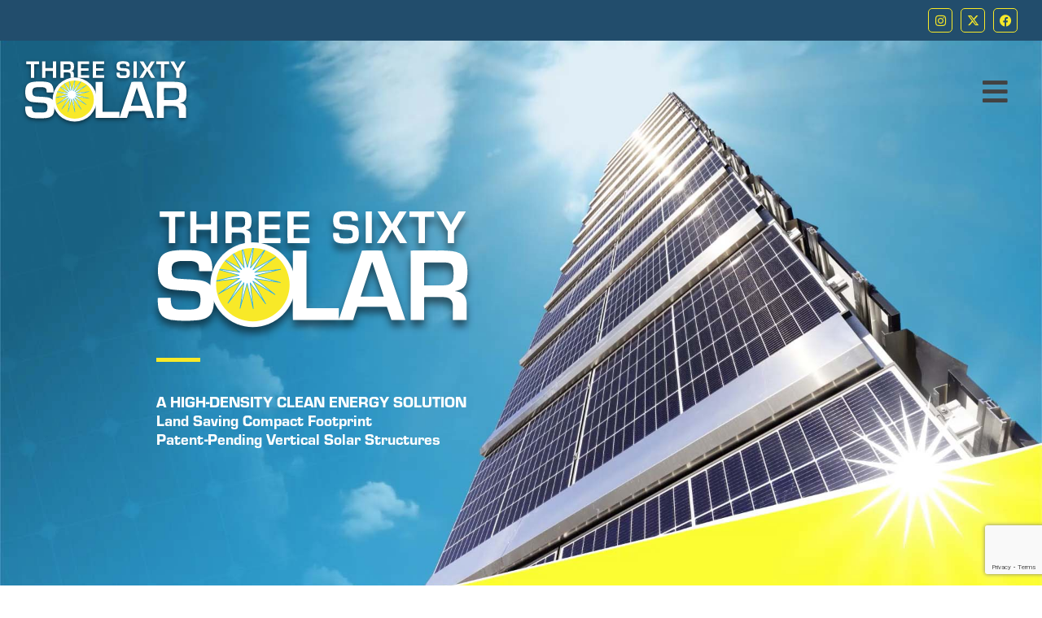

--- FILE ---
content_type: text/html; charset=UTF-8
request_url: https://player.vimeo.com/video/681974555?color&autopause=0&loop=0&muted=0&title=0&portrait=0&byline=0&h=a52ba999a8
body_size: 6745
content:
<!DOCTYPE html>
<html lang="en">
<head>
  <meta charset="utf-8">
  <meta name="viewport" content="width=device-width,initial-scale=1,user-scalable=yes">
  
  <link rel="canonical" href="https://player.vimeo.com/video/681974555?h=a52ba999a8">
  <meta name="googlebot" content="noindex,indexifembedded">
  
  
  <title>Three Sixty Solar on Vimeo</title>
  <style>
      body, html, .player, .fallback {
          overflow: hidden;
          width: 100%;
          height: 100%;
          margin: 0;
          padding: 0;
      }
      .fallback {
          
              background-color: transparent;
          
      }
      .player.loading { opacity: 0; }
      .fallback iframe {
          position: fixed;
          left: 0;
          top: 0;
          width: 100%;
          height: 100%;
      }
  </style>
  <link rel="modulepreload" href="https://f.vimeocdn.com/p/4.46.25/js/player.module.js" crossorigin="anonymous">
  <link rel="modulepreload" href="https://f.vimeocdn.com/p/4.46.25/js/vendor.module.js" crossorigin="anonymous">
  <link rel="preload" href="https://f.vimeocdn.com/p/4.46.25/css/player.css" as="style">
</head>

<body>


<div class="vp-placeholder">
    <style>
        .vp-placeholder,
        .vp-placeholder-thumb,
        .vp-placeholder-thumb::before,
        .vp-placeholder-thumb::after {
            position: absolute;
            top: 0;
            bottom: 0;
            left: 0;
            right: 0;
        }
        .vp-placeholder {
            visibility: hidden;
            width: 100%;
            max-height: 100%;
            height: calc(1080 / 1920 * 100vw);
            max-width: calc(1920 / 1080 * 100vh);
            margin: auto;
        }
        .vp-placeholder-carousel {
            display: none;
            background-color: #000;
            position: absolute;
            left: 0;
            right: 0;
            bottom: -60px;
            height: 60px;
        }
    </style>

    

    
        <style>
            .vp-placeholder-thumb {
                overflow: hidden;
                width: 100%;
                max-height: 100%;
                margin: auto;
            }
            .vp-placeholder-thumb::before,
            .vp-placeholder-thumb::after {
                content: "";
                display: block;
                filter: blur(7px);
                margin: 0;
                background: url(https://i.vimeocdn.com/video/1382306682-43bea57678432513d24bfe3cdbe8b64aad24e12122b27027a98e4c6413ba3c3f-d?mw=80&q=85) 50% 50% / contain no-repeat;
            }
            .vp-placeholder-thumb::before {
                 
                margin: -30px;
            }
        </style>
    

    <div class="vp-placeholder-thumb"></div>
    <div class="vp-placeholder-carousel"></div>
    <script>function placeholderInit(t,h,d,s,n,o){var i=t.querySelector(".vp-placeholder"),v=t.querySelector(".vp-placeholder-thumb");if(h){var p=function(){try{return window.self!==window.top}catch(a){return!0}}(),w=200,y=415,r=60;if(!p&&window.innerWidth>=w&&window.innerWidth<y){i.style.bottom=r+"px",i.style.maxHeight="calc(100vh - "+r+"px)",i.style.maxWidth="calc("+n+" / "+o+" * (100vh - "+r+"px))";var f=t.querySelector(".vp-placeholder-carousel");f.style.display="block"}}if(d){var e=new Image;e.onload=function(){var a=n/o,c=e.width/e.height;if(c<=.95*a||c>=1.05*a){var l=i.getBoundingClientRect(),g=l.right-l.left,b=l.bottom-l.top,m=window.innerWidth/g*100,x=window.innerHeight/b*100;v.style.height="calc("+e.height+" / "+e.width+" * "+m+"vw)",v.style.maxWidth="calc("+e.width+" / "+e.height+" * "+x+"vh)"}i.style.visibility="visible"},e.src=s}else i.style.visibility="visible"}
</script>
    <script>placeholderInit(document,  false ,  true , "https://i.vimeocdn.com/video/1382306682-43bea57678432513d24bfe3cdbe8b64aad24e12122b27027a98e4c6413ba3c3f-d?mw=80\u0026q=85",  1920 ,  1080 );</script>
</div>

<div id="player" class="player"></div>
<script>window.playerConfig = {"cdn_url":"https://f.vimeocdn.com","vimeo_api_url":"api.vimeo.com","request":{"files":{"dash":{"cdns":{"akfire_interconnect_quic":{"avc_url":"https://vod-adaptive-ak.vimeocdn.com/exp=1769110871~acl=%2F5fc08e9b-49b5-44ff-b4e9-84c1c80009e6%2Fpsid%3D3d76ee0b4d3dcdd08fa567149f85423b63299eb3abe36cba154f7aae0cf14b19%2F%2A~hmac=f1a04c4fcdbe3405b743c55923e9cc32a40300e8f55ddcc9e4f29513ab9e417f/5fc08e9b-49b5-44ff-b4e9-84c1c80009e6/psid=3d76ee0b4d3dcdd08fa567149f85423b63299eb3abe36cba154f7aae0cf14b19/v2/playlist/av/primary/prot/cXNyPTE/playlist.json?omit=av1-hevc\u0026pathsig=8c953e4f~uSSnvbZLyAcpxN2NkCDc8e47NEASwQHy_I2CY5jdgVI\u0026qsr=1\u0026r=dXM%3D\u0026rh=3v1F2E","origin":"gcs","url":"https://vod-adaptive-ak.vimeocdn.com/exp=1769110871~acl=%2F5fc08e9b-49b5-44ff-b4e9-84c1c80009e6%2Fpsid%3D3d76ee0b4d3dcdd08fa567149f85423b63299eb3abe36cba154f7aae0cf14b19%2F%2A~hmac=f1a04c4fcdbe3405b743c55923e9cc32a40300e8f55ddcc9e4f29513ab9e417f/5fc08e9b-49b5-44ff-b4e9-84c1c80009e6/psid=3d76ee0b4d3dcdd08fa567149f85423b63299eb3abe36cba154f7aae0cf14b19/v2/playlist/av/primary/prot/cXNyPTE/playlist.json?pathsig=8c953e4f~uSSnvbZLyAcpxN2NkCDc8e47NEASwQHy_I2CY5jdgVI\u0026qsr=1\u0026r=dXM%3D\u0026rh=3v1F2E"},"fastly_skyfire":{"avc_url":"https://skyfire.vimeocdn.com/1769110871-0xdcf215e4341cd20c3c35d6a410ee5c7677eeb375/5fc08e9b-49b5-44ff-b4e9-84c1c80009e6/psid=3d76ee0b4d3dcdd08fa567149f85423b63299eb3abe36cba154f7aae0cf14b19/v2/playlist/av/primary/prot/cXNyPTE/playlist.json?omit=av1-hevc\u0026pathsig=8c953e4f~uSSnvbZLyAcpxN2NkCDc8e47NEASwQHy_I2CY5jdgVI\u0026qsr=1\u0026r=dXM%3D\u0026rh=3v1F2E","origin":"gcs","url":"https://skyfire.vimeocdn.com/1769110871-0xdcf215e4341cd20c3c35d6a410ee5c7677eeb375/5fc08e9b-49b5-44ff-b4e9-84c1c80009e6/psid=3d76ee0b4d3dcdd08fa567149f85423b63299eb3abe36cba154f7aae0cf14b19/v2/playlist/av/primary/prot/cXNyPTE/playlist.json?pathsig=8c953e4f~uSSnvbZLyAcpxN2NkCDc8e47NEASwQHy_I2CY5jdgVI\u0026qsr=1\u0026r=dXM%3D\u0026rh=3v1F2E"}},"default_cdn":"akfire_interconnect_quic","separate_av":true,"streams":[{"profile":"c3347cdf-6c91-4ab3-8d56-737128e7a65f","id":"78efda7f-fc50-4f08-b4d5-702e448add04","fps":29.98,"quality":"360p"},{"profile":"f9e4a5d7-8043-4af3-b231-641ca735a130","id":"a2c4a68b-f727-4e69-ba42-99a7ef2664eb","fps":29.98,"quality":"540p"},{"profile":"f3f6f5f0-2e6b-4e90-994e-842d1feeabc0","id":"aedbee32-387d-4a6b-b8a8-aa6a2ad470f8","fps":29.98,"quality":"720p"},{"profile":"5ff7441f-4973-4241-8c2e-976ef4a572b0","id":"ccbc6473-0684-45d0-bd01-03596585430c","fps":29.98,"quality":"1080p"},{"profile":"d0b41bac-2bf2-4310-8113-df764d486192","id":"cf917358-e7b6-4078-802b-1b2835392e98","fps":29.98,"quality":"240p"}],"streams_avc":[{"profile":"5ff7441f-4973-4241-8c2e-976ef4a572b0","id":"ccbc6473-0684-45d0-bd01-03596585430c","fps":29.98,"quality":"1080p"},{"profile":"d0b41bac-2bf2-4310-8113-df764d486192","id":"cf917358-e7b6-4078-802b-1b2835392e98","fps":29.98,"quality":"240p"},{"profile":"c3347cdf-6c91-4ab3-8d56-737128e7a65f","id":"78efda7f-fc50-4f08-b4d5-702e448add04","fps":29.98,"quality":"360p"},{"profile":"f9e4a5d7-8043-4af3-b231-641ca735a130","id":"a2c4a68b-f727-4e69-ba42-99a7ef2664eb","fps":29.98,"quality":"540p"},{"profile":"f3f6f5f0-2e6b-4e90-994e-842d1feeabc0","id":"aedbee32-387d-4a6b-b8a8-aa6a2ad470f8","fps":29.98,"quality":"720p"}]},"hls":{"captions":"https://vod-adaptive-ak.vimeocdn.com/exp=1769110871~acl=%2F5fc08e9b-49b5-44ff-b4e9-84c1c80009e6%2Fpsid%3D3d76ee0b4d3dcdd08fa567149f85423b63299eb3abe36cba154f7aae0cf14b19%2F%2A~hmac=f1a04c4fcdbe3405b743c55923e9cc32a40300e8f55ddcc9e4f29513ab9e417f/5fc08e9b-49b5-44ff-b4e9-84c1c80009e6/psid=3d76ee0b4d3dcdd08fa567149f85423b63299eb3abe36cba154f7aae0cf14b19/v2/playlist/av/primary/sub/38342296-c-en-x-autogen,270405569-en-x-autogen/prot/cXNyPTE/playlist.m3u8?ext-subs=1\u0026locale=en\u0026omit=opus\u0026pathsig=8c953e4f~9EsFgsdG6aUuQmNWrQNgudOwDCUMvdP9QiNG-RWpI_g\u0026qsr=1\u0026r=dXM%3D\u0026rh=3v1F2E\u0026sf=fmp4","cdns":{"akfire_interconnect_quic":{"avc_url":"https://vod-adaptive-ak.vimeocdn.com/exp=1769110871~acl=%2F5fc08e9b-49b5-44ff-b4e9-84c1c80009e6%2Fpsid%3D3d76ee0b4d3dcdd08fa567149f85423b63299eb3abe36cba154f7aae0cf14b19%2F%2A~hmac=f1a04c4fcdbe3405b743c55923e9cc32a40300e8f55ddcc9e4f29513ab9e417f/5fc08e9b-49b5-44ff-b4e9-84c1c80009e6/psid=3d76ee0b4d3dcdd08fa567149f85423b63299eb3abe36cba154f7aae0cf14b19/v2/playlist/av/primary/sub/38342296-c-en-x-autogen,270405569-en-x-autogen/prot/cXNyPTE/playlist.m3u8?ext-subs=1\u0026locale=en\u0026omit=av1-hevc-opus\u0026pathsig=8c953e4f~9EsFgsdG6aUuQmNWrQNgudOwDCUMvdP9QiNG-RWpI_g\u0026qsr=1\u0026r=dXM%3D\u0026rh=3v1F2E\u0026sf=fmp4","captions":"https://vod-adaptive-ak.vimeocdn.com/exp=1769110871~acl=%2F5fc08e9b-49b5-44ff-b4e9-84c1c80009e6%2Fpsid%3D3d76ee0b4d3dcdd08fa567149f85423b63299eb3abe36cba154f7aae0cf14b19%2F%2A~hmac=f1a04c4fcdbe3405b743c55923e9cc32a40300e8f55ddcc9e4f29513ab9e417f/5fc08e9b-49b5-44ff-b4e9-84c1c80009e6/psid=3d76ee0b4d3dcdd08fa567149f85423b63299eb3abe36cba154f7aae0cf14b19/v2/playlist/av/primary/sub/38342296-c-en-x-autogen,270405569-en-x-autogen/prot/cXNyPTE/playlist.m3u8?ext-subs=1\u0026locale=en\u0026omit=opus\u0026pathsig=8c953e4f~9EsFgsdG6aUuQmNWrQNgudOwDCUMvdP9QiNG-RWpI_g\u0026qsr=1\u0026r=dXM%3D\u0026rh=3v1F2E\u0026sf=fmp4","origin":"gcs","url":"https://vod-adaptive-ak.vimeocdn.com/exp=1769110871~acl=%2F5fc08e9b-49b5-44ff-b4e9-84c1c80009e6%2Fpsid%3D3d76ee0b4d3dcdd08fa567149f85423b63299eb3abe36cba154f7aae0cf14b19%2F%2A~hmac=f1a04c4fcdbe3405b743c55923e9cc32a40300e8f55ddcc9e4f29513ab9e417f/5fc08e9b-49b5-44ff-b4e9-84c1c80009e6/psid=3d76ee0b4d3dcdd08fa567149f85423b63299eb3abe36cba154f7aae0cf14b19/v2/playlist/av/primary/sub/38342296-c-en-x-autogen,270405569-en-x-autogen/prot/cXNyPTE/playlist.m3u8?ext-subs=1\u0026locale=en\u0026omit=opus\u0026pathsig=8c953e4f~9EsFgsdG6aUuQmNWrQNgudOwDCUMvdP9QiNG-RWpI_g\u0026qsr=1\u0026r=dXM%3D\u0026rh=3v1F2E\u0026sf=fmp4"},"fastly_skyfire":{"avc_url":"https://skyfire.vimeocdn.com/1769110871-0xdcf215e4341cd20c3c35d6a410ee5c7677eeb375/5fc08e9b-49b5-44ff-b4e9-84c1c80009e6/psid=3d76ee0b4d3dcdd08fa567149f85423b63299eb3abe36cba154f7aae0cf14b19/v2/playlist/av/primary/sub/38342296-c-en-x-autogen,270405569-en-x-autogen/prot/cXNyPTE/playlist.m3u8?ext-subs=1\u0026locale=en\u0026omit=av1-hevc-opus\u0026pathsig=8c953e4f~9EsFgsdG6aUuQmNWrQNgudOwDCUMvdP9QiNG-RWpI_g\u0026qsr=1\u0026r=dXM%3D\u0026rh=3v1F2E\u0026sf=fmp4","captions":"https://skyfire.vimeocdn.com/1769110871-0xdcf215e4341cd20c3c35d6a410ee5c7677eeb375/5fc08e9b-49b5-44ff-b4e9-84c1c80009e6/psid=3d76ee0b4d3dcdd08fa567149f85423b63299eb3abe36cba154f7aae0cf14b19/v2/playlist/av/primary/sub/38342296-c-en-x-autogen,270405569-en-x-autogen/prot/cXNyPTE/playlist.m3u8?ext-subs=1\u0026locale=en\u0026omit=opus\u0026pathsig=8c953e4f~9EsFgsdG6aUuQmNWrQNgudOwDCUMvdP9QiNG-RWpI_g\u0026qsr=1\u0026r=dXM%3D\u0026rh=3v1F2E\u0026sf=fmp4","origin":"gcs","url":"https://skyfire.vimeocdn.com/1769110871-0xdcf215e4341cd20c3c35d6a410ee5c7677eeb375/5fc08e9b-49b5-44ff-b4e9-84c1c80009e6/psid=3d76ee0b4d3dcdd08fa567149f85423b63299eb3abe36cba154f7aae0cf14b19/v2/playlist/av/primary/sub/38342296-c-en-x-autogen,270405569-en-x-autogen/prot/cXNyPTE/playlist.m3u8?ext-subs=1\u0026locale=en\u0026omit=opus\u0026pathsig=8c953e4f~9EsFgsdG6aUuQmNWrQNgudOwDCUMvdP9QiNG-RWpI_g\u0026qsr=1\u0026r=dXM%3D\u0026rh=3v1F2E\u0026sf=fmp4"}},"default_cdn":"akfire_interconnect_quic","separate_av":true}},"file_codecs":{"av1":[],"avc":["ccbc6473-0684-45d0-bd01-03596585430c","cf917358-e7b6-4078-802b-1b2835392e98","78efda7f-fc50-4f08-b4d5-702e448add04","a2c4a68b-f727-4e69-ba42-99a7ef2664eb","aedbee32-387d-4a6b-b8a8-aa6a2ad470f8"],"hevc":{"dvh1":[],"hdr":[],"sdr":[]}},"lang":"en","referrer":"https://threesixtysolar.com/","cookie_domain":".vimeo.com","signature":"6119aec9f810405c9764b0eb2c0c9a9d","timestamp":1769107271,"expires":3600,"text_tracks":[{"id":38342296,"lang":"en-x-autogen","url":"https://captions.vimeo.com/captions/38342296.vtt?expires=1769110871\u0026sig=df3faeabd55691c3ae2b0e8a4a0e89da385b93ef","kind":"captions","label":"English (auto-generated)","provenance":"ai_generated","default":true},{"id":270405569,"lang":"en-x-autogen","url":"https://captions.vimeo.com/captions/270405569.vtt?expires=1769110871\u0026sig=53042959d6e4b765d68253e33d217379f32875ec","kind":"subtitles","label":"English (auto-generated)","provenance":"ai_generated","default":true}],"thumb_preview":{"url":"https://videoapi-sprites.vimeocdn.com/video-sprites/image/f4b247fa-8625-4e9b-9856-24773046668e.0.jpeg?ClientID=sulu\u0026Expires=1769110871\u0026Signature=6d10f859ed7fab4aa7b668706d49e4dd6544644a","height":2640,"width":4686,"frame_height":240,"frame_width":426,"columns":11,"frames":120},"currency":"USD","session":"4dff572688e476206841479aadcc3efaa841532e1769107271","cookie":{"volume":1,"quality":null,"hd":0,"captions":null,"transcript":null,"captions_styles":{"color":null,"fontSize":null,"fontFamily":null,"fontOpacity":null,"bgOpacity":null,"windowColor":null,"windowOpacity":null,"bgColor":null,"edgeStyle":null},"audio_language":null,"audio_kind":null,"qoe_survey_vote":0},"build":{"backend":"31e9776","js":"4.46.25"},"urls":{"js":"https://f.vimeocdn.com/p/4.46.25/js/player.js","js_base":"https://f.vimeocdn.com/p/4.46.25/js","js_module":"https://f.vimeocdn.com/p/4.46.25/js/player.module.js","js_vendor_module":"https://f.vimeocdn.com/p/4.46.25/js/vendor.module.js","locales_js":{"de-DE":"https://f.vimeocdn.com/p/4.46.25/js/player.de-DE.js","en":"https://f.vimeocdn.com/p/4.46.25/js/player.js","es":"https://f.vimeocdn.com/p/4.46.25/js/player.es.js","fr-FR":"https://f.vimeocdn.com/p/4.46.25/js/player.fr-FR.js","ja-JP":"https://f.vimeocdn.com/p/4.46.25/js/player.ja-JP.js","ko-KR":"https://f.vimeocdn.com/p/4.46.25/js/player.ko-KR.js","pt-BR":"https://f.vimeocdn.com/p/4.46.25/js/player.pt-BR.js","zh-CN":"https://f.vimeocdn.com/p/4.46.25/js/player.zh-CN.js"},"ambisonics_js":"https://f.vimeocdn.com/p/external/ambisonics.min.js","barebone_js":"https://f.vimeocdn.com/p/4.46.25/js/barebone.js","chromeless_js":"https://f.vimeocdn.com/p/4.46.25/js/chromeless.js","three_js":"https://f.vimeocdn.com/p/external/three.rvimeo.min.js","vuid_js":"https://f.vimeocdn.com/js_opt/modules/utils/vuid.min.js","hive_sdk":"https://f.vimeocdn.com/p/external/hive-sdk.js","hive_interceptor":"https://f.vimeocdn.com/p/external/hive-interceptor.js","proxy":"https://player.vimeo.com/static/proxy.html","css":"https://f.vimeocdn.com/p/4.46.25/css/player.css","chromeless_css":"https://f.vimeocdn.com/p/4.46.25/css/chromeless.css","fresnel":"https://arclight.vimeo.com/add/player-stats","player_telemetry_url":"https://arclight.vimeo.com/player-events","telemetry_base":"https://lensflare.vimeo.com"},"flags":{"plays":1,"dnt":0,"autohide_controls":0,"preload_video":"metadata_on_hover","qoe_survey_forced":0,"ai_widget":0,"ecdn_delta_updates":0,"disable_mms":0,"check_clip_skipping_forward":0},"country":"US","client":{"ip":"3.149.255.164"},"ab_tests":{"cross_origin_texttracks":{"group":"variant","track":false,"data":null}},"atid":"2289929342.1769107271","ai_widget_signature":"93972e23a0bce9feffc2ec1557238e46d61347e71b716cbb855a8821a86e691b_1769110871","config_refresh_url":"https://player.vimeo.com/video/681974555/config/request?atid=2289929342.1769107271\u0026expires=3600\u0026referrer=https%3A%2F%2Fthreesixtysolar.com%2F\u0026session=4dff572688e476206841479aadcc3efaa841532e1769107271\u0026signature=6119aec9f810405c9764b0eb2c0c9a9d\u0026time=1769107271\u0026v=1"},"player_url":"player.vimeo.com","video":{"id":681974555,"title":"Three Sixty Solar","width":1920,"height":1080,"duration":186,"url":"","share_url":"https://vimeo.com/681974555/a52ba999a8","embed_code":"\u003ciframe title=\"vimeo-player\" src=\"https://player.vimeo.com/video/681974555?h=a52ba999a8\" width=\"640\" height=\"360\" frameborder=\"0\" referrerpolicy=\"strict-origin-when-cross-origin\" allow=\"autoplay; fullscreen; picture-in-picture; clipboard-write; encrypted-media; web-share\"   allowfullscreen\u003e\u003c/iframe\u003e","default_to_hd":0,"privacy":"unlisted","embed_permission":"public","thumbnail_url":"https://i.vimeocdn.com/video/1382306682-43bea57678432513d24bfe3cdbe8b64aad24e12122b27027a98e4c6413ba3c3f-d","owner":{"id":163825992,"name":"The Team","img":"https://i.vimeocdn.com/portrait/defaults-blue_60x60?region=us","img_2x":"https://i.vimeocdn.com/portrait/defaults-blue_60x60?region=us","url":"https://vimeo.com/user163825992","account_type":"plus"},"spatial":0,"live_event":null,"version":{"current":null,"available":[{"id":1086610720,"file_id":3963377804,"is_current":true},{"id":1086601336,"file_id":3963368449,"is_current":false},{"id":459420171,"file_id":3429981822,"is_current":false}]},"unlisted_hash":"a52ba999a8","rating":{"id":3},"fps":29.98,"bypass_token":"eyJ0eXAiOiJKV1QiLCJhbGciOiJIUzI1NiJ9.eyJjbGlwX2lkIjo2ODE5NzQ1NTUsImV4cCI6MTc2OTExMDkyMH0.A6v1CWTWQ9IBpbXYT_5deG4RwYob251Yq4byXArKSoY","channel_layout":"stereo","ai":0,"locale":"en"},"user":{"id":0,"team_id":0,"team_origin_user_id":0,"account_type":"none","liked":0,"watch_later":0,"owner":0,"mod":0,"logged_in":0,"private_mode_enabled":0,"vimeo_api_client_token":"eyJhbGciOiJIUzI1NiIsInR5cCI6IkpXVCJ9.eyJzZXNzaW9uX2lkIjoiNGRmZjU3MjY4OGU0NzYyMDY4NDE0NzlhYWRjYzNlZmFhODQxNTMyZTE3NjkxMDcyNzEiLCJleHAiOjE3NjkxMTA4NzEsImFwcF9pZCI6MTE4MzU5LCJzY29wZXMiOiJwdWJsaWMgc3RhdHMifQ.-7gdgDI6QwjpWNxYHYPZS9pjj_Z30FEng2EUo1U6SM0"},"view":1,"vimeo_url":"vimeo.com","embed":{"audio_track":"","autoplay":0,"autopause":0,"dnt":0,"editor":0,"keyboard":1,"log_plays":1,"loop":0,"muted":0,"on_site":0,"texttrack":"","transparent":1,"outro":"beginning","playsinline":1,"quality":null,"player_id":"","api":null,"app_id":"","color":"00aeef","color_one":"000000","color_two":"00aeef","color_three":"ffffff","color_four":"000000","context":"embed.main","settings":{"auto_pip":1,"badge":0,"byline":0,"collections":0,"color":0,"force_color_one":0,"force_color_two":0,"force_color_three":0,"force_color_four":0,"embed":0,"fullscreen":1,"like":0,"logo":0,"playbar":1,"portrait":0,"pip":1,"share":0,"spatial_compass":0,"spatial_label":0,"speed":1,"title":0,"volume":1,"watch_later":0,"watch_full_video":1,"controls":1,"airplay":1,"audio_tracks":1,"chapters":1,"chromecast":1,"cc":1,"transcript":1,"quality":1,"play_button_position":0,"ask_ai":0,"skipping_forward":1,"debug_payload_collection_policy":"default"},"create_interactive":{"has_create_interactive":false,"viddata_url":""},"min_quality":null,"max_quality":null,"initial_quality":null,"prefer_mms":1}}</script>
<script>const fullscreenSupported="exitFullscreen"in document||"webkitExitFullscreen"in document||"webkitCancelFullScreen"in document||"mozCancelFullScreen"in document||"msExitFullscreen"in document||"webkitEnterFullScreen"in document.createElement("video");var isIE=checkIE(window.navigator.userAgent),incompatibleBrowser=!fullscreenSupported||isIE;window.noModuleLoading=!1,window.dynamicImportSupported=!1,window.cssLayersSupported=typeof CSSLayerBlockRule<"u",window.isInIFrame=function(){try{return window.self!==window.top}catch(e){return!0}}(),!window.isInIFrame&&/twitter/i.test(navigator.userAgent)&&window.playerConfig.video.url&&(window.location=window.playerConfig.video.url),window.playerConfig.request.lang&&document.documentElement.setAttribute("lang",window.playerConfig.request.lang),window.loadScript=function(e){var n=document.getElementsByTagName("script")[0];n&&n.parentNode?n.parentNode.insertBefore(e,n):document.head.appendChild(e)},window.loadVUID=function(){if(!window.playerConfig.request.flags.dnt&&!window.playerConfig.embed.dnt){window._vuid=[["pid",window.playerConfig.request.session]];var e=document.createElement("script");e.async=!0,e.src=window.playerConfig.request.urls.vuid_js,window.loadScript(e)}},window.loadCSS=function(e,n){var i={cssDone:!1,startTime:new Date().getTime(),link:e.createElement("link")};return i.link.rel="stylesheet",i.link.href=n,e.getElementsByTagName("head")[0].appendChild(i.link),i.link.onload=function(){i.cssDone=!0},i},window.loadLegacyJS=function(e,n){if(incompatibleBrowser){var i=e.querySelector(".vp-placeholder");i&&i.parentNode&&i.parentNode.removeChild(i);let a=`/video/${window.playerConfig.video.id}/fallback`;window.playerConfig.request.referrer&&(a+=`?referrer=${window.playerConfig.request.referrer}`),n.innerHTML=`<div class="fallback"><iframe title="unsupported message" src="${a}" frameborder="0"></iframe></div>`}else{n.className="player loading";var t=window.loadCSS(e,window.playerConfig.request.urls.css),r=e.createElement("script"),o=!1;r.src=window.playerConfig.request.urls.js,window.loadScript(r),r["onreadystatechange"in r?"onreadystatechange":"onload"]=function(){!o&&(!this.readyState||this.readyState==="loaded"||this.readyState==="complete")&&(o=!0,playerObject=new VimeoPlayer(n,window.playerConfig,t.cssDone||{link:t.link,startTime:t.startTime}))},window.loadVUID()}};function checkIE(e){e=e&&e.toLowerCase?e.toLowerCase():"";function n(r){return r=r.toLowerCase(),new RegExp(r).test(e);return browserRegEx}var i=n("msie")?parseFloat(e.replace(/^.*msie (\d+).*$/,"$1")):!1,t=n("trident")?parseFloat(e.replace(/^.*trident\/(\d+)\.(\d+).*$/,"$1.$2"))+4:!1;return i||t}
</script>
<script nomodule>
  window.noModuleLoading = true;
  var playerEl = document.getElementById('player');
  window.loadLegacyJS(document, playerEl);
</script>
<script type="module">try{import("").catch(()=>{})}catch(t){}window.dynamicImportSupported=!0;
</script>
<script type="module">if(!window.dynamicImportSupported||!window.cssLayersSupported){if(!window.noModuleLoading){window.noModuleLoading=!0;var playerEl=document.getElementById("player");window.loadLegacyJS(document,playerEl)}var moduleScriptLoader=document.getElementById("js-module-block");moduleScriptLoader&&moduleScriptLoader.parentElement.removeChild(moduleScriptLoader)}
</script>
<script type="module" id="js-module-block">if(!window.noModuleLoading&&window.dynamicImportSupported&&window.cssLayersSupported){const n=document.getElementById("player"),e=window.loadCSS(document,window.playerConfig.request.urls.css);import(window.playerConfig.request.urls.js_module).then(function(o){new o.VimeoPlayer(n,window.playerConfig,e.cssDone||{link:e.link,startTime:e.startTime}),window.loadVUID()}).catch(function(o){throw/TypeError:[A-z ]+import[A-z ]+module/gi.test(o)&&window.loadLegacyJS(document,n),o})}
</script>

<script type="application/ld+json">{"embedUrl":"https://player.vimeo.com/video/681974555?h=a52ba999a8","thumbnailUrl":"https://i.vimeocdn.com/video/1382306682-43bea57678432513d24bfe3cdbe8b64aad24e12122b27027a98e4c6413ba3c3f-d?f=webp","name":"Three Sixty Solar","description":"A HIGH-DENSITY CLEAN ENERGY SOLUTION\nLand Saving Compact Footprint\nPatent-Pending Vertical Solar Structures\n-","duration":"PT186S","uploadDate":"2022-02-25T12:49:23-05:00","@context":"https://schema.org/","@type":"VideoObject"}</script>

</body>
</html>


--- FILE ---
content_type: text/html; charset=utf-8
request_url: https://www.google.com/recaptcha/api2/anchor?ar=1&k=6Lf53vQlAAAAAOZC8ZlRAjxM-Dt5g-Td-9rwaq9x&co=aHR0cHM6Ly90aHJlZXNpeHR5c29sYXIuY29tOjQ0Mw..&hl=en&v=PoyoqOPhxBO7pBk68S4YbpHZ&size=invisible&anchor-ms=20000&execute-ms=30000&cb=lrz21pfnprsp
body_size: 48729
content:
<!DOCTYPE HTML><html dir="ltr" lang="en"><head><meta http-equiv="Content-Type" content="text/html; charset=UTF-8">
<meta http-equiv="X-UA-Compatible" content="IE=edge">
<title>reCAPTCHA</title>
<style type="text/css">
/* cyrillic-ext */
@font-face {
  font-family: 'Roboto';
  font-style: normal;
  font-weight: 400;
  font-stretch: 100%;
  src: url(//fonts.gstatic.com/s/roboto/v48/KFO7CnqEu92Fr1ME7kSn66aGLdTylUAMa3GUBHMdazTgWw.woff2) format('woff2');
  unicode-range: U+0460-052F, U+1C80-1C8A, U+20B4, U+2DE0-2DFF, U+A640-A69F, U+FE2E-FE2F;
}
/* cyrillic */
@font-face {
  font-family: 'Roboto';
  font-style: normal;
  font-weight: 400;
  font-stretch: 100%;
  src: url(//fonts.gstatic.com/s/roboto/v48/KFO7CnqEu92Fr1ME7kSn66aGLdTylUAMa3iUBHMdazTgWw.woff2) format('woff2');
  unicode-range: U+0301, U+0400-045F, U+0490-0491, U+04B0-04B1, U+2116;
}
/* greek-ext */
@font-face {
  font-family: 'Roboto';
  font-style: normal;
  font-weight: 400;
  font-stretch: 100%;
  src: url(//fonts.gstatic.com/s/roboto/v48/KFO7CnqEu92Fr1ME7kSn66aGLdTylUAMa3CUBHMdazTgWw.woff2) format('woff2');
  unicode-range: U+1F00-1FFF;
}
/* greek */
@font-face {
  font-family: 'Roboto';
  font-style: normal;
  font-weight: 400;
  font-stretch: 100%;
  src: url(//fonts.gstatic.com/s/roboto/v48/KFO7CnqEu92Fr1ME7kSn66aGLdTylUAMa3-UBHMdazTgWw.woff2) format('woff2');
  unicode-range: U+0370-0377, U+037A-037F, U+0384-038A, U+038C, U+038E-03A1, U+03A3-03FF;
}
/* math */
@font-face {
  font-family: 'Roboto';
  font-style: normal;
  font-weight: 400;
  font-stretch: 100%;
  src: url(//fonts.gstatic.com/s/roboto/v48/KFO7CnqEu92Fr1ME7kSn66aGLdTylUAMawCUBHMdazTgWw.woff2) format('woff2');
  unicode-range: U+0302-0303, U+0305, U+0307-0308, U+0310, U+0312, U+0315, U+031A, U+0326-0327, U+032C, U+032F-0330, U+0332-0333, U+0338, U+033A, U+0346, U+034D, U+0391-03A1, U+03A3-03A9, U+03B1-03C9, U+03D1, U+03D5-03D6, U+03F0-03F1, U+03F4-03F5, U+2016-2017, U+2034-2038, U+203C, U+2040, U+2043, U+2047, U+2050, U+2057, U+205F, U+2070-2071, U+2074-208E, U+2090-209C, U+20D0-20DC, U+20E1, U+20E5-20EF, U+2100-2112, U+2114-2115, U+2117-2121, U+2123-214F, U+2190, U+2192, U+2194-21AE, U+21B0-21E5, U+21F1-21F2, U+21F4-2211, U+2213-2214, U+2216-22FF, U+2308-230B, U+2310, U+2319, U+231C-2321, U+2336-237A, U+237C, U+2395, U+239B-23B7, U+23D0, U+23DC-23E1, U+2474-2475, U+25AF, U+25B3, U+25B7, U+25BD, U+25C1, U+25CA, U+25CC, U+25FB, U+266D-266F, U+27C0-27FF, U+2900-2AFF, U+2B0E-2B11, U+2B30-2B4C, U+2BFE, U+3030, U+FF5B, U+FF5D, U+1D400-1D7FF, U+1EE00-1EEFF;
}
/* symbols */
@font-face {
  font-family: 'Roboto';
  font-style: normal;
  font-weight: 400;
  font-stretch: 100%;
  src: url(//fonts.gstatic.com/s/roboto/v48/KFO7CnqEu92Fr1ME7kSn66aGLdTylUAMaxKUBHMdazTgWw.woff2) format('woff2');
  unicode-range: U+0001-000C, U+000E-001F, U+007F-009F, U+20DD-20E0, U+20E2-20E4, U+2150-218F, U+2190, U+2192, U+2194-2199, U+21AF, U+21E6-21F0, U+21F3, U+2218-2219, U+2299, U+22C4-22C6, U+2300-243F, U+2440-244A, U+2460-24FF, U+25A0-27BF, U+2800-28FF, U+2921-2922, U+2981, U+29BF, U+29EB, U+2B00-2BFF, U+4DC0-4DFF, U+FFF9-FFFB, U+10140-1018E, U+10190-1019C, U+101A0, U+101D0-101FD, U+102E0-102FB, U+10E60-10E7E, U+1D2C0-1D2D3, U+1D2E0-1D37F, U+1F000-1F0FF, U+1F100-1F1AD, U+1F1E6-1F1FF, U+1F30D-1F30F, U+1F315, U+1F31C, U+1F31E, U+1F320-1F32C, U+1F336, U+1F378, U+1F37D, U+1F382, U+1F393-1F39F, U+1F3A7-1F3A8, U+1F3AC-1F3AF, U+1F3C2, U+1F3C4-1F3C6, U+1F3CA-1F3CE, U+1F3D4-1F3E0, U+1F3ED, U+1F3F1-1F3F3, U+1F3F5-1F3F7, U+1F408, U+1F415, U+1F41F, U+1F426, U+1F43F, U+1F441-1F442, U+1F444, U+1F446-1F449, U+1F44C-1F44E, U+1F453, U+1F46A, U+1F47D, U+1F4A3, U+1F4B0, U+1F4B3, U+1F4B9, U+1F4BB, U+1F4BF, U+1F4C8-1F4CB, U+1F4D6, U+1F4DA, U+1F4DF, U+1F4E3-1F4E6, U+1F4EA-1F4ED, U+1F4F7, U+1F4F9-1F4FB, U+1F4FD-1F4FE, U+1F503, U+1F507-1F50B, U+1F50D, U+1F512-1F513, U+1F53E-1F54A, U+1F54F-1F5FA, U+1F610, U+1F650-1F67F, U+1F687, U+1F68D, U+1F691, U+1F694, U+1F698, U+1F6AD, U+1F6B2, U+1F6B9-1F6BA, U+1F6BC, U+1F6C6-1F6CF, U+1F6D3-1F6D7, U+1F6E0-1F6EA, U+1F6F0-1F6F3, U+1F6F7-1F6FC, U+1F700-1F7FF, U+1F800-1F80B, U+1F810-1F847, U+1F850-1F859, U+1F860-1F887, U+1F890-1F8AD, U+1F8B0-1F8BB, U+1F8C0-1F8C1, U+1F900-1F90B, U+1F93B, U+1F946, U+1F984, U+1F996, U+1F9E9, U+1FA00-1FA6F, U+1FA70-1FA7C, U+1FA80-1FA89, U+1FA8F-1FAC6, U+1FACE-1FADC, U+1FADF-1FAE9, U+1FAF0-1FAF8, U+1FB00-1FBFF;
}
/* vietnamese */
@font-face {
  font-family: 'Roboto';
  font-style: normal;
  font-weight: 400;
  font-stretch: 100%;
  src: url(//fonts.gstatic.com/s/roboto/v48/KFO7CnqEu92Fr1ME7kSn66aGLdTylUAMa3OUBHMdazTgWw.woff2) format('woff2');
  unicode-range: U+0102-0103, U+0110-0111, U+0128-0129, U+0168-0169, U+01A0-01A1, U+01AF-01B0, U+0300-0301, U+0303-0304, U+0308-0309, U+0323, U+0329, U+1EA0-1EF9, U+20AB;
}
/* latin-ext */
@font-face {
  font-family: 'Roboto';
  font-style: normal;
  font-weight: 400;
  font-stretch: 100%;
  src: url(//fonts.gstatic.com/s/roboto/v48/KFO7CnqEu92Fr1ME7kSn66aGLdTylUAMa3KUBHMdazTgWw.woff2) format('woff2');
  unicode-range: U+0100-02BA, U+02BD-02C5, U+02C7-02CC, U+02CE-02D7, U+02DD-02FF, U+0304, U+0308, U+0329, U+1D00-1DBF, U+1E00-1E9F, U+1EF2-1EFF, U+2020, U+20A0-20AB, U+20AD-20C0, U+2113, U+2C60-2C7F, U+A720-A7FF;
}
/* latin */
@font-face {
  font-family: 'Roboto';
  font-style: normal;
  font-weight: 400;
  font-stretch: 100%;
  src: url(//fonts.gstatic.com/s/roboto/v48/KFO7CnqEu92Fr1ME7kSn66aGLdTylUAMa3yUBHMdazQ.woff2) format('woff2');
  unicode-range: U+0000-00FF, U+0131, U+0152-0153, U+02BB-02BC, U+02C6, U+02DA, U+02DC, U+0304, U+0308, U+0329, U+2000-206F, U+20AC, U+2122, U+2191, U+2193, U+2212, U+2215, U+FEFF, U+FFFD;
}
/* cyrillic-ext */
@font-face {
  font-family: 'Roboto';
  font-style: normal;
  font-weight: 500;
  font-stretch: 100%;
  src: url(//fonts.gstatic.com/s/roboto/v48/KFO7CnqEu92Fr1ME7kSn66aGLdTylUAMa3GUBHMdazTgWw.woff2) format('woff2');
  unicode-range: U+0460-052F, U+1C80-1C8A, U+20B4, U+2DE0-2DFF, U+A640-A69F, U+FE2E-FE2F;
}
/* cyrillic */
@font-face {
  font-family: 'Roboto';
  font-style: normal;
  font-weight: 500;
  font-stretch: 100%;
  src: url(//fonts.gstatic.com/s/roboto/v48/KFO7CnqEu92Fr1ME7kSn66aGLdTylUAMa3iUBHMdazTgWw.woff2) format('woff2');
  unicode-range: U+0301, U+0400-045F, U+0490-0491, U+04B0-04B1, U+2116;
}
/* greek-ext */
@font-face {
  font-family: 'Roboto';
  font-style: normal;
  font-weight: 500;
  font-stretch: 100%;
  src: url(//fonts.gstatic.com/s/roboto/v48/KFO7CnqEu92Fr1ME7kSn66aGLdTylUAMa3CUBHMdazTgWw.woff2) format('woff2');
  unicode-range: U+1F00-1FFF;
}
/* greek */
@font-face {
  font-family: 'Roboto';
  font-style: normal;
  font-weight: 500;
  font-stretch: 100%;
  src: url(//fonts.gstatic.com/s/roboto/v48/KFO7CnqEu92Fr1ME7kSn66aGLdTylUAMa3-UBHMdazTgWw.woff2) format('woff2');
  unicode-range: U+0370-0377, U+037A-037F, U+0384-038A, U+038C, U+038E-03A1, U+03A3-03FF;
}
/* math */
@font-face {
  font-family: 'Roboto';
  font-style: normal;
  font-weight: 500;
  font-stretch: 100%;
  src: url(//fonts.gstatic.com/s/roboto/v48/KFO7CnqEu92Fr1ME7kSn66aGLdTylUAMawCUBHMdazTgWw.woff2) format('woff2');
  unicode-range: U+0302-0303, U+0305, U+0307-0308, U+0310, U+0312, U+0315, U+031A, U+0326-0327, U+032C, U+032F-0330, U+0332-0333, U+0338, U+033A, U+0346, U+034D, U+0391-03A1, U+03A3-03A9, U+03B1-03C9, U+03D1, U+03D5-03D6, U+03F0-03F1, U+03F4-03F5, U+2016-2017, U+2034-2038, U+203C, U+2040, U+2043, U+2047, U+2050, U+2057, U+205F, U+2070-2071, U+2074-208E, U+2090-209C, U+20D0-20DC, U+20E1, U+20E5-20EF, U+2100-2112, U+2114-2115, U+2117-2121, U+2123-214F, U+2190, U+2192, U+2194-21AE, U+21B0-21E5, U+21F1-21F2, U+21F4-2211, U+2213-2214, U+2216-22FF, U+2308-230B, U+2310, U+2319, U+231C-2321, U+2336-237A, U+237C, U+2395, U+239B-23B7, U+23D0, U+23DC-23E1, U+2474-2475, U+25AF, U+25B3, U+25B7, U+25BD, U+25C1, U+25CA, U+25CC, U+25FB, U+266D-266F, U+27C0-27FF, U+2900-2AFF, U+2B0E-2B11, U+2B30-2B4C, U+2BFE, U+3030, U+FF5B, U+FF5D, U+1D400-1D7FF, U+1EE00-1EEFF;
}
/* symbols */
@font-face {
  font-family: 'Roboto';
  font-style: normal;
  font-weight: 500;
  font-stretch: 100%;
  src: url(//fonts.gstatic.com/s/roboto/v48/KFO7CnqEu92Fr1ME7kSn66aGLdTylUAMaxKUBHMdazTgWw.woff2) format('woff2');
  unicode-range: U+0001-000C, U+000E-001F, U+007F-009F, U+20DD-20E0, U+20E2-20E4, U+2150-218F, U+2190, U+2192, U+2194-2199, U+21AF, U+21E6-21F0, U+21F3, U+2218-2219, U+2299, U+22C4-22C6, U+2300-243F, U+2440-244A, U+2460-24FF, U+25A0-27BF, U+2800-28FF, U+2921-2922, U+2981, U+29BF, U+29EB, U+2B00-2BFF, U+4DC0-4DFF, U+FFF9-FFFB, U+10140-1018E, U+10190-1019C, U+101A0, U+101D0-101FD, U+102E0-102FB, U+10E60-10E7E, U+1D2C0-1D2D3, U+1D2E0-1D37F, U+1F000-1F0FF, U+1F100-1F1AD, U+1F1E6-1F1FF, U+1F30D-1F30F, U+1F315, U+1F31C, U+1F31E, U+1F320-1F32C, U+1F336, U+1F378, U+1F37D, U+1F382, U+1F393-1F39F, U+1F3A7-1F3A8, U+1F3AC-1F3AF, U+1F3C2, U+1F3C4-1F3C6, U+1F3CA-1F3CE, U+1F3D4-1F3E0, U+1F3ED, U+1F3F1-1F3F3, U+1F3F5-1F3F7, U+1F408, U+1F415, U+1F41F, U+1F426, U+1F43F, U+1F441-1F442, U+1F444, U+1F446-1F449, U+1F44C-1F44E, U+1F453, U+1F46A, U+1F47D, U+1F4A3, U+1F4B0, U+1F4B3, U+1F4B9, U+1F4BB, U+1F4BF, U+1F4C8-1F4CB, U+1F4D6, U+1F4DA, U+1F4DF, U+1F4E3-1F4E6, U+1F4EA-1F4ED, U+1F4F7, U+1F4F9-1F4FB, U+1F4FD-1F4FE, U+1F503, U+1F507-1F50B, U+1F50D, U+1F512-1F513, U+1F53E-1F54A, U+1F54F-1F5FA, U+1F610, U+1F650-1F67F, U+1F687, U+1F68D, U+1F691, U+1F694, U+1F698, U+1F6AD, U+1F6B2, U+1F6B9-1F6BA, U+1F6BC, U+1F6C6-1F6CF, U+1F6D3-1F6D7, U+1F6E0-1F6EA, U+1F6F0-1F6F3, U+1F6F7-1F6FC, U+1F700-1F7FF, U+1F800-1F80B, U+1F810-1F847, U+1F850-1F859, U+1F860-1F887, U+1F890-1F8AD, U+1F8B0-1F8BB, U+1F8C0-1F8C1, U+1F900-1F90B, U+1F93B, U+1F946, U+1F984, U+1F996, U+1F9E9, U+1FA00-1FA6F, U+1FA70-1FA7C, U+1FA80-1FA89, U+1FA8F-1FAC6, U+1FACE-1FADC, U+1FADF-1FAE9, U+1FAF0-1FAF8, U+1FB00-1FBFF;
}
/* vietnamese */
@font-face {
  font-family: 'Roboto';
  font-style: normal;
  font-weight: 500;
  font-stretch: 100%;
  src: url(//fonts.gstatic.com/s/roboto/v48/KFO7CnqEu92Fr1ME7kSn66aGLdTylUAMa3OUBHMdazTgWw.woff2) format('woff2');
  unicode-range: U+0102-0103, U+0110-0111, U+0128-0129, U+0168-0169, U+01A0-01A1, U+01AF-01B0, U+0300-0301, U+0303-0304, U+0308-0309, U+0323, U+0329, U+1EA0-1EF9, U+20AB;
}
/* latin-ext */
@font-face {
  font-family: 'Roboto';
  font-style: normal;
  font-weight: 500;
  font-stretch: 100%;
  src: url(//fonts.gstatic.com/s/roboto/v48/KFO7CnqEu92Fr1ME7kSn66aGLdTylUAMa3KUBHMdazTgWw.woff2) format('woff2');
  unicode-range: U+0100-02BA, U+02BD-02C5, U+02C7-02CC, U+02CE-02D7, U+02DD-02FF, U+0304, U+0308, U+0329, U+1D00-1DBF, U+1E00-1E9F, U+1EF2-1EFF, U+2020, U+20A0-20AB, U+20AD-20C0, U+2113, U+2C60-2C7F, U+A720-A7FF;
}
/* latin */
@font-face {
  font-family: 'Roboto';
  font-style: normal;
  font-weight: 500;
  font-stretch: 100%;
  src: url(//fonts.gstatic.com/s/roboto/v48/KFO7CnqEu92Fr1ME7kSn66aGLdTylUAMa3yUBHMdazQ.woff2) format('woff2');
  unicode-range: U+0000-00FF, U+0131, U+0152-0153, U+02BB-02BC, U+02C6, U+02DA, U+02DC, U+0304, U+0308, U+0329, U+2000-206F, U+20AC, U+2122, U+2191, U+2193, U+2212, U+2215, U+FEFF, U+FFFD;
}
/* cyrillic-ext */
@font-face {
  font-family: 'Roboto';
  font-style: normal;
  font-weight: 900;
  font-stretch: 100%;
  src: url(//fonts.gstatic.com/s/roboto/v48/KFO7CnqEu92Fr1ME7kSn66aGLdTylUAMa3GUBHMdazTgWw.woff2) format('woff2');
  unicode-range: U+0460-052F, U+1C80-1C8A, U+20B4, U+2DE0-2DFF, U+A640-A69F, U+FE2E-FE2F;
}
/* cyrillic */
@font-face {
  font-family: 'Roboto';
  font-style: normal;
  font-weight: 900;
  font-stretch: 100%;
  src: url(//fonts.gstatic.com/s/roboto/v48/KFO7CnqEu92Fr1ME7kSn66aGLdTylUAMa3iUBHMdazTgWw.woff2) format('woff2');
  unicode-range: U+0301, U+0400-045F, U+0490-0491, U+04B0-04B1, U+2116;
}
/* greek-ext */
@font-face {
  font-family: 'Roboto';
  font-style: normal;
  font-weight: 900;
  font-stretch: 100%;
  src: url(//fonts.gstatic.com/s/roboto/v48/KFO7CnqEu92Fr1ME7kSn66aGLdTylUAMa3CUBHMdazTgWw.woff2) format('woff2');
  unicode-range: U+1F00-1FFF;
}
/* greek */
@font-face {
  font-family: 'Roboto';
  font-style: normal;
  font-weight: 900;
  font-stretch: 100%;
  src: url(//fonts.gstatic.com/s/roboto/v48/KFO7CnqEu92Fr1ME7kSn66aGLdTylUAMa3-UBHMdazTgWw.woff2) format('woff2');
  unicode-range: U+0370-0377, U+037A-037F, U+0384-038A, U+038C, U+038E-03A1, U+03A3-03FF;
}
/* math */
@font-face {
  font-family: 'Roboto';
  font-style: normal;
  font-weight: 900;
  font-stretch: 100%;
  src: url(//fonts.gstatic.com/s/roboto/v48/KFO7CnqEu92Fr1ME7kSn66aGLdTylUAMawCUBHMdazTgWw.woff2) format('woff2');
  unicode-range: U+0302-0303, U+0305, U+0307-0308, U+0310, U+0312, U+0315, U+031A, U+0326-0327, U+032C, U+032F-0330, U+0332-0333, U+0338, U+033A, U+0346, U+034D, U+0391-03A1, U+03A3-03A9, U+03B1-03C9, U+03D1, U+03D5-03D6, U+03F0-03F1, U+03F4-03F5, U+2016-2017, U+2034-2038, U+203C, U+2040, U+2043, U+2047, U+2050, U+2057, U+205F, U+2070-2071, U+2074-208E, U+2090-209C, U+20D0-20DC, U+20E1, U+20E5-20EF, U+2100-2112, U+2114-2115, U+2117-2121, U+2123-214F, U+2190, U+2192, U+2194-21AE, U+21B0-21E5, U+21F1-21F2, U+21F4-2211, U+2213-2214, U+2216-22FF, U+2308-230B, U+2310, U+2319, U+231C-2321, U+2336-237A, U+237C, U+2395, U+239B-23B7, U+23D0, U+23DC-23E1, U+2474-2475, U+25AF, U+25B3, U+25B7, U+25BD, U+25C1, U+25CA, U+25CC, U+25FB, U+266D-266F, U+27C0-27FF, U+2900-2AFF, U+2B0E-2B11, U+2B30-2B4C, U+2BFE, U+3030, U+FF5B, U+FF5D, U+1D400-1D7FF, U+1EE00-1EEFF;
}
/* symbols */
@font-face {
  font-family: 'Roboto';
  font-style: normal;
  font-weight: 900;
  font-stretch: 100%;
  src: url(//fonts.gstatic.com/s/roboto/v48/KFO7CnqEu92Fr1ME7kSn66aGLdTylUAMaxKUBHMdazTgWw.woff2) format('woff2');
  unicode-range: U+0001-000C, U+000E-001F, U+007F-009F, U+20DD-20E0, U+20E2-20E4, U+2150-218F, U+2190, U+2192, U+2194-2199, U+21AF, U+21E6-21F0, U+21F3, U+2218-2219, U+2299, U+22C4-22C6, U+2300-243F, U+2440-244A, U+2460-24FF, U+25A0-27BF, U+2800-28FF, U+2921-2922, U+2981, U+29BF, U+29EB, U+2B00-2BFF, U+4DC0-4DFF, U+FFF9-FFFB, U+10140-1018E, U+10190-1019C, U+101A0, U+101D0-101FD, U+102E0-102FB, U+10E60-10E7E, U+1D2C0-1D2D3, U+1D2E0-1D37F, U+1F000-1F0FF, U+1F100-1F1AD, U+1F1E6-1F1FF, U+1F30D-1F30F, U+1F315, U+1F31C, U+1F31E, U+1F320-1F32C, U+1F336, U+1F378, U+1F37D, U+1F382, U+1F393-1F39F, U+1F3A7-1F3A8, U+1F3AC-1F3AF, U+1F3C2, U+1F3C4-1F3C6, U+1F3CA-1F3CE, U+1F3D4-1F3E0, U+1F3ED, U+1F3F1-1F3F3, U+1F3F5-1F3F7, U+1F408, U+1F415, U+1F41F, U+1F426, U+1F43F, U+1F441-1F442, U+1F444, U+1F446-1F449, U+1F44C-1F44E, U+1F453, U+1F46A, U+1F47D, U+1F4A3, U+1F4B0, U+1F4B3, U+1F4B9, U+1F4BB, U+1F4BF, U+1F4C8-1F4CB, U+1F4D6, U+1F4DA, U+1F4DF, U+1F4E3-1F4E6, U+1F4EA-1F4ED, U+1F4F7, U+1F4F9-1F4FB, U+1F4FD-1F4FE, U+1F503, U+1F507-1F50B, U+1F50D, U+1F512-1F513, U+1F53E-1F54A, U+1F54F-1F5FA, U+1F610, U+1F650-1F67F, U+1F687, U+1F68D, U+1F691, U+1F694, U+1F698, U+1F6AD, U+1F6B2, U+1F6B9-1F6BA, U+1F6BC, U+1F6C6-1F6CF, U+1F6D3-1F6D7, U+1F6E0-1F6EA, U+1F6F0-1F6F3, U+1F6F7-1F6FC, U+1F700-1F7FF, U+1F800-1F80B, U+1F810-1F847, U+1F850-1F859, U+1F860-1F887, U+1F890-1F8AD, U+1F8B0-1F8BB, U+1F8C0-1F8C1, U+1F900-1F90B, U+1F93B, U+1F946, U+1F984, U+1F996, U+1F9E9, U+1FA00-1FA6F, U+1FA70-1FA7C, U+1FA80-1FA89, U+1FA8F-1FAC6, U+1FACE-1FADC, U+1FADF-1FAE9, U+1FAF0-1FAF8, U+1FB00-1FBFF;
}
/* vietnamese */
@font-face {
  font-family: 'Roboto';
  font-style: normal;
  font-weight: 900;
  font-stretch: 100%;
  src: url(//fonts.gstatic.com/s/roboto/v48/KFO7CnqEu92Fr1ME7kSn66aGLdTylUAMa3OUBHMdazTgWw.woff2) format('woff2');
  unicode-range: U+0102-0103, U+0110-0111, U+0128-0129, U+0168-0169, U+01A0-01A1, U+01AF-01B0, U+0300-0301, U+0303-0304, U+0308-0309, U+0323, U+0329, U+1EA0-1EF9, U+20AB;
}
/* latin-ext */
@font-face {
  font-family: 'Roboto';
  font-style: normal;
  font-weight: 900;
  font-stretch: 100%;
  src: url(//fonts.gstatic.com/s/roboto/v48/KFO7CnqEu92Fr1ME7kSn66aGLdTylUAMa3KUBHMdazTgWw.woff2) format('woff2');
  unicode-range: U+0100-02BA, U+02BD-02C5, U+02C7-02CC, U+02CE-02D7, U+02DD-02FF, U+0304, U+0308, U+0329, U+1D00-1DBF, U+1E00-1E9F, U+1EF2-1EFF, U+2020, U+20A0-20AB, U+20AD-20C0, U+2113, U+2C60-2C7F, U+A720-A7FF;
}
/* latin */
@font-face {
  font-family: 'Roboto';
  font-style: normal;
  font-weight: 900;
  font-stretch: 100%;
  src: url(//fonts.gstatic.com/s/roboto/v48/KFO7CnqEu92Fr1ME7kSn66aGLdTylUAMa3yUBHMdazQ.woff2) format('woff2');
  unicode-range: U+0000-00FF, U+0131, U+0152-0153, U+02BB-02BC, U+02C6, U+02DA, U+02DC, U+0304, U+0308, U+0329, U+2000-206F, U+20AC, U+2122, U+2191, U+2193, U+2212, U+2215, U+FEFF, U+FFFD;
}

</style>
<link rel="stylesheet" type="text/css" href="https://www.gstatic.com/recaptcha/releases/PoyoqOPhxBO7pBk68S4YbpHZ/styles__ltr.css">
<script nonce="NEV9ar5sCcEW0_WbsbZQLA" type="text/javascript">window['__recaptcha_api'] = 'https://www.google.com/recaptcha/api2/';</script>
<script type="text/javascript" src="https://www.gstatic.com/recaptcha/releases/PoyoqOPhxBO7pBk68S4YbpHZ/recaptcha__en.js" nonce="NEV9ar5sCcEW0_WbsbZQLA">
      
    </script></head>
<body><div id="rc-anchor-alert" class="rc-anchor-alert"></div>
<input type="hidden" id="recaptcha-token" value="[base64]">
<script type="text/javascript" nonce="NEV9ar5sCcEW0_WbsbZQLA">
      recaptcha.anchor.Main.init("[\x22ainput\x22,[\x22bgdata\x22,\x22\x22,\[base64]/[base64]/[base64]/ZyhXLGgpOnEoW04sMjEsbF0sVywwKSxoKSxmYWxzZSxmYWxzZSl9Y2F0Y2goayl7RygzNTgsVyk/[base64]/[base64]/[base64]/[base64]/[base64]/[base64]/[base64]/bmV3IEJbT10oRFswXSk6dz09Mj9uZXcgQltPXShEWzBdLERbMV0pOnc9PTM/bmV3IEJbT10oRFswXSxEWzFdLERbMl0pOnc9PTQ/[base64]/[base64]/[base64]/[base64]/[base64]\\u003d\x22,\[base64]\x22,\[base64]/woPDkcOpwoQnwqrDiMKhwrbCp8KIVT4XwpbChlHDs3oiwqvCv8KzwpY/DMKJw5dcEMK6wrMMAMKVwqDCpcKhTMOkFcKLw4nCnUrDksKNw6onXcOrKsK/WMO4w6nCrcObB8OyYyvDmiQsw7Flw6LDqMOzO8O4EMOFKMOKH3k8RQPCvQjCm8KVCwpew6cnw5nDlUNNNRLCvipcZsOLCsORw4nDqsOywoPCtATCrXTDil9Dw63CtifCiMOYwp3Dkg7DpcKlwpdhw5Nvw60ww6oqOQDCsgfDtXY9w4HCixF2G8OMwoIUwo5pNsK/[base64]/WD3CmcKnwoIfwpp3wqrClsKyw5rDildzazBVw7JFG1QvRCPDr8Kawqt4e1NWc3QLwr3CnETDg3zDlhXCtj/Do8KTUCoFw7rDnh1Uw5jClcOYAg/[base64]/[base64]/[base64]/SU3CrVLDgBpGwrlUF8OHwpbCv8KObcOjwo7ClsKew58SGxHDgcOhwp7CmMOXPGvDogEuwpDCvwd/w53CgFvDpVJ7QwdmTsOTY2peZBHDuzvCl8KlwrfCi8OjFRDCuE/[base64]/[base64]/[base64]/[base64]/CvSbClEXDusKbwp/CrHfCv8KKdjVqcSTCvDfDlMOLBMKiHljCu8KlNSwrXMObf3PCgsKMGMOlw4VAMGI8w7fDgcKEwr/DsCsRwoLCucKdLsOiLcOGW2TDiE9JAS/DkGvDsw3DsDZJw6xFGMKQw4RCCMKTT8OpJsOWwoJmHhLDksKcw7Z2NMKBwqdawo/Cnk5vw4XDiSZcO19jDB7CpcO9w61jwovDg8O/[base64]/Cq2JIBcOOw5PClDxwwoHChsOeADBEw6MlwofCvsK1wo1LIcK3w6slwqTDqsKPL8KQAcOpw4o4KCPCj8O6w7tNOjrDoWnClikJwpnCiUY0wpTChsOsNMKeARofwpjDh8KKPVXDj8KhJ3nDoxXDtnbDig0uGMO7G8KZWMOxwph9wrM/woXDhsKfwonCn2nCusOjwoEsw5vDrBvDnxZtFRQuOGfChMOHwqxeA8K7wqRVwq0FwqQkasOow7fCvsK0aBBqfsOXwrpAwo/DkDYbGMOTaFnCmMOnDsKkRsOIw7Qfw59pbcOaPMOmKsOKw4/DqMK0w4jChsOseTbCiMOLwoAjw4PCklxdwqRqwoPDoB8wwrbCp3smwoXDs8KOPzwkGMOxw5lOLF/DjwvDhMKbwp0ewo/CtHfDqcKSw5IrJwEVwrc0w77DgcKRbcKkwpbDhMKdw7d+w7bDmMOZwqs+eMK7wqQnw6bCpSEpPykZw5fDklYBw5LDlsKhMsOnw4pHFsO6csOgw4IxwpzCpcO6wqDDk0PCl17DrjTDmlXCkcOeE2rCrsOZw7NDTn3DpAnCr0jDjRvDjSJBwoLCnMK6KHwnwolkw7/[base64]/DjBPClsO3ScObwqnDnFsSH8OyZcKHwokmwqLDkGvDjDA/w4rDm8KKT8OlHsOfw6dbw4BsVsKAAmwCw7k6NjLDrcKYw5p6O8Odwp7CgEBvCsOFw6zDocOJw5jDt0gAdMK6CMKgwoVlJGY5w7YxwpfDrsKgwpEydSPCkjfDk8KGw49Fwr9cwqTCpD9yBcOVQBduw5nDoVDDo8OXw49JwqPCqsOGOkRTSsOqwp/DpMKVFcOYw7NLw64pw4VlGMOuw7HCrMO6w6bCscOkwq8PJsOPOT7CujFkwqVnw7tLAsOdNSh9FwnCs8KLFh9WGUR1wqAbwqfCnznCkmQ6wqI4bMO1b8OCwqZlF8O3O2ElwqXCmcKIeMOiwrnDv15aAcKqw7DChMOWfA/DpMOTUsO7wr7DicKHJ8OBUsKFwq/[base64]/w7rDgEHDk8KcwrzCucKRwoFqfMOswp/CsxsQw6bDj8O/[base64]/wovDuMKtdcKWw6UICg1Nw64uwol2C0dlw7oMO8KowqIkBjvDnQQ4ZVLCgMKhw6bDrsOrw55jdUHCsCnCkyDDvMOzazXCki7CucK/[base64]/w5bDlw/[base64]/ChUlfYcOiwpDDrcOMw77Cgy5TwqwdCyrDmw/CmC7DusOvehkZw7rDkcOnw7nDg8KFw4jCjMOqGxrCm8KNw4PDvGMIwr/DlS7DusOEQMKywrTCosK1URrDkV/DvsKXU8OqwoDClTlhw6zCg8Klw7hbXMOUL03Ct8OnaWNEwp3CnwgZVMO5woBbYMKUwqJYwooPw4cfwr4Ef8Khw73CmcKewrfDmMKHIUDDrH/DmE7ChBMVwq/CtwkVZ8KIw4NjY8KgGzopGB1LCsOywq3CnsK4w6LCrsKhVMOAHj0/[base64]/w4zCk8OzwqnCnj7Dhl5oByRDwqvCh8KiVzPDhsO6w5U5wpjDncOmwqPCtsO1wrLCn8O0wrPCqcKtOsOPS8Kfwo3CnmVUw6/[base64]/w7cqQ8KOSiEYVMO4w6vCs3zCpMK+BsOJwrTDgMKJwoZ6bGrCrR/[base64]/[base64]/DhxDDjzTCg8KzOsKKw4ISdcKWDMKjAsONM3d5dsOlAHsrAgrCvHjDomdMcMOqw6bDkMKtw4o2CS/Ck0wrw7PDkkzDgwNVw7/[base64]/CgsOuwrdkVcKiwobCpTnCq8KIwobCvituwrN4w5vCo8O7w5bCrnjDmT0IwrPDp8Kuw7cawpXDnRg8wp/Ck3ppKMOPAcO4wpZLw7Rowo3CrcOUATRHw5dJw7/[base64]/Dg8OEw7c+w4UGC1geDcOyw4vClCUewqnDvwtiwpHDoFQHwoVSw5dqw7cFwrrCp8OAJMOBwohUe1A/w4zDmWXCr8KaZk9rwqDCki8/O8KhKjQ/AQ1EMMOOwpzCuMKGZMOZw4XDgxHDpwTCiwAWw7vCmwrDuB/[base64]/[base64]/ChsKGw6kjwoYdM8OQw65lw73DqWnCv8KjasOFw4XCg8KwH8KKwovCucOOfMOKZsKUw7zCmsOHw5kWw4kSw5TDpGpnwovCuQHCs8K0w7hxwpLCtsOyDm/DvMOSFgrDoivCpMKKSHTCpcOFw67Dmmkewo13w594PMKgD0xdZyoAw6xFwpbDnj4LR8OkKcKVaMOVw6XCpcOWBCXCncOeb8K2M8OqwqcNw4dbwqrCusOVwqxUwpzDqsKOwr9pwrrDiU/DvBMlwoFlwpd7wrfDv3EDGMOJw4nDpcK1cXQvHcK9wqpAwoPCnEUYw6fDnsOqwp/[base64]/DkcODw6kNw6NqfcO4d2Y+AQ9eclXCksOyw7IVwotmw7LDosOya8KwecKvXUDCoVHCtcO9WyZiNkRLwqdkH0LCicKUd8Ouw7DDvGrCjMOYwoDDscKMw4/DvizCn8O3YErDosKdw7jDpcK9w7PCu8O6ORDDnknDi8OWwpTCjsOWWsOOw7vDtUQkfBwZB8Ozf1JkKsOcGsOrLE97w5jCi8O3acKTcVs+wrrDsEERwqU6JsK3wojCiyksw6koP8Oyw4jCo8ONwo/Cv8K3FcObD0NSUi/CvMObwrkNwplHE0Y1w53Ct3jDmMKow4/[base64]/ecKsw7nDsBnDp8OwSMOZfsOuPMK/w75vZCUEDyQzKRNpwqfDjV4tFANkw6Now7MYw4DDkWAHTT9+H2bCl8KZw6dYTxodM8OOw6HDpzLDqsKgEW/Dpw0CEzxxwpTCrhBpwpQ4fxbCn8O3wofCtCnCgATDqB4Aw67DusKvw7g+w6xKe0/Dp8KDw5vDlMOiacOdBsKfwqpVw5ZyUQfDiMKLwrHCoyAIUSbCt8KiecKrw6IRwoPCtEgWKMKJYcKxWBDDnW5GNTzDgVPDucKgwpAnacOuBsKdw5o5EsKOecK+w6fDqCTDksODwrUSacKvYTEtLsO3w4DCkcOZw7jCpUZYw5htwrDCq0YAaxB/wpHDgTnDiFIANSUEMScnw7vDnUVLDgpSacKGw6Fmw4TCgMOPT8OKwqBFNsKdDcKObntew6nCpS/DmMK9wrDCrlzDjHTDhhs7ZzUtSgIcDcKowqROwplbMRo2w7rDpx18w7PCoUBWwpYdDFnCjQwtw6XCi8KMw51pPVzCuErDg8KDPcKpwo/Dnk4TPsOowr3CscO2cUw2w47CnsOqaMKWwojDqR7ClHEMVsKkwpjDicOuecOFwoBVw5gwElnCssOuHURjHDLCpnbDtcKpw7vCqcOiw4zCs8ODdsK5wq/DoDzDpQPDnXA2w7rDs8K/ZMKFE8KKWR4rwoUbwpI5ThPDijpcw6bCqDnDhxp4woLDox/[base64]/MCjClGMhwrZEw5Nfw5paCsOMDwQLw6DCgcKPw6vCtQnCpD3Ck0/CoVvCvSlfWMOHA1xVFsKCwqPDhC47w6nDuVLDqsKLd8KgLF/Dj8Ktw6PCpnjDgig8w7TCv1sJU2Vmwo1yNsOYNsK4w4zCnEzCj0TCv8KLTMK8S1lgFQRVw6rDp8KIwrHCuEtmGAHDmT8ONMOrTA9NUxHDpHjDqQVRwpgUwqg/RMKowrhlw6tYwr15fsKWeEcINSrCl2nCtRUTWys4XBfDhMK6w4gWw7/DisOPw51JwqfCrcKRaAF2woLDpArCrXpzccOWWcKowprCm8OQwqPCscOicXfDhsO/UWzDpiUDfmlpwokvwqAiw7XCp8KewrPCs8Klw5YZXBzDgF0vw4HCo8K9axdZw58fw59tw77DkMKmwrTDr8OUaw0Uw641wrofYSbCgcO8w64BwoFOwolPUw/DoMKYJgYmKA3Dq8KBScOAw7bDvsOYfsKnw7wsOMK9wqokwrzCtMKGTWJcwoMyw59/[base64]/w7PDqsKdTcKtFsKEEcKnE1QGw4HCusKkKFjCpn/DhcOaanxcKy8KDFzCssOhJMOVwocOEcK8w4ZZF2XCun3CrGrDn3zCmMOEaTrDsMOsJMKHw7wERcKxIBXCr8KRNiQcY8KiNQx1w4poBsKnfyvDn8KuwqXCgllBBsKXGTdgwrpMw6rCrsODFsKIRsOXw4B8wrLDlsKHw4vDjX8GAcOPw7lhwq/DsQIZw5PDshTCjMKpwrhgwo/DtwHDnQFBw6EpfcOyw5/DkhDDksKDw6nCq8OBwqVOE8KbwrJiJsO/SMKBcMKmwpvCqCJYw6d5dmEUVDsXTW7DhsKZClvDpMOWQcK0w6XCjUPCicK9fD56JcO2X2ZKXcOsGg3DuDlbG8KXw5vCksKPEkXCt27DpsOiw5rCs8Ozf8K0w6rCuw/Cp8KWw7BewoM2MQ/DgHUxw6RnwplmH0RswpzCr8KtCsOMUgnDqm0Nw5jDpsOdwoHCv1sZw7TCisKFesK1LxwGSETCvFcfPsKew6fCoBMpCFlWYy/CrRTDqDIHwoYmEWLDoSPDuV0GZ8Oyw4bDgk3DgsObHChYw4M6WF9cw47DrcOMw5hywrUrw7VvwprDkyROU3rCkRYRUcKqRMK2w7vDgmfCrWrCpTsDS8KowrtHGz7ClcKEwofChyvCtcOWw6LDv3xeWw7DoxrDm8KJwr1Fw4/Cqy50wrzDohQew4zDmVYSOMKZScKPJMKbwo57w7nDpsKVGCDDj1PDvQbCkE7DlXLDgGrClQLCqcO6OMKmZcK4OMKDB0DClXhvwojCsFJ4Jm8XAQLDrV/[base64]/w5PDvMK6AizCj8OrW8OqIsKFPsO2WMKdOMOHwo/CuSdawpleaMOqEMKRw5FDw498U8OzWMKOK8O3asKmw607BUXClVvDrcONwprDt8KvTcK/w7zDt8Krw5F/eMKnNMK8w6sKwpwsw652w7UjwobDhsOkwoLDm0FDV8K3PsKgw5gRwo/CpsKkwo8BcQtkw4/Com1IBQ7ComQfE8KGw74GwpDChUtuwqDDpyDDnMOywpTCpcOrw5HCvsOxwqxqWsK5AyfCsMKIPcKXeMKOwpI2w5PDtlwLwoTDtihXw6/Di1d8UgLDuBXCtcKpwoDDl8Ovwp9mITNMw4HClMK9eMK/w4dHwrTCnsOIw5HDi8KBDsOOw77CuE8Dw4cmX1Biw7QVBsONVxIOwqELwonDrX4Zw7nDmsKTNzB9QA3Cj3bCkcObw5LDjMKrwrBTXnsTwp3Coy3CgcKLBEBsw5rCssKNw5EnB0Qqw6rDv2LCo8Kmw44kasOtH8Klw6HDrCnDkMO/wqUDwownEMKtw45NaMOKw7nCqcKEw5DCv1jDpMOBwoJSwo0XwolNX8Kew4tswqjDiQRWAR3CosOgwoF/[base64]/Cq8Oxw4HDunshdsOVw5gDw6UtwpUmTCFnAjgZw4fDuTkLEsKIwq1LwrNmwqrCvsKyw5TCqENvwpMWw4Y+b1VXwrxSwoBEwpPDqxJNw43Cq8Oqw4sgdMOFb8K1wqc8wqDCpj/DgMOXw7rDl8KDwrUEYsOjwrkAfsOFwpjDlcKLwphbWsKXwq5twoXCjS3CuMK5wrRVX8KIKmR4wr/Cp8KmDMKVS3VLfsOAw7xFQ8K+WsOPw4caNBo4QsO9WMK5wpx5UsOVXMOxw7x4w7nDnQjDlMOHw5HCg1zCssOpE23CpcK/HsKEI8O8wpDDrxxuNsKZwoPDh8KlBcK1wokzw7HCrxUKw6YRTsK8wqrCmMKvZ8KCWjnCmUMBZmNNYT/DgTjChMK1f3IQwqXCkFRJwrzCq8Kqw63CusK3IELCpm7DhxHDrHJmEcO1C0ELwoLCk8O+DcO3AWcVFMK6w6Uzw5PDjcOAR8KoM27DiRDCrcK6PcO1H8K/w4IQw7DCuBgMZ8KZw4o5wp92wqV/[base64]/[base64]/w4jDsMOew5k5Q8KuI8OjbsK+w4jDvB5oAcOjw5HCtnfDjMOVXAwrwr/[base64]/wrlxD0Q/wpEyWsKuTyjCqXcTwqgmQsOiMMOowqFEw7nDmMO3YcOyCsOfAmAZw7/DlMKwTFVceMKjwq8swrzDjC/Dq0/DtMKSwpIyYRkURy4Xwogcw74Cw6pVw5prLkcqHmrCmyclwoQnwqspw7/[base64]/Di8O1w6wdwr/DssO0PsObbB/Dm1LCkEQyw4vCscKxw4ZNDTIsFsODFnLDrMOPwqnDuXtZT8OISX/DvFhtw5rCsMKZRB/Do1J7w4LCkQjCgjZ9Z0nDjDF1GQ8hGMKmw4nDphXDu8KQemQmwoJNwoDCuQ8iJMKANCDDkTARw4/[base64]/wrsTW8KKYm5sw7Y4w4cUwpLCrhPCnVYtwr7DucKrwo1tWMKWw47DqMKQwpbCpEDCgwUKSy/CgsOOXisOwqFzwpdUw5/DjSl7ZcKRYlxCO3fDucOWwqnDrnITw4wsCx4kJBFJw6B4GBo5w7Bxw5YaZh9Pw6jDucKjw63CpsKSwot0ScO1wq3CgsKXHDbDmHzCosOgNcOLQsOLw4TDl8KIBRpXM3TChgs/EcOiR8OCaGIFSWMWw7BUwoXCkcKyTxMdNMKjwojDqMOHNsO6wr/[base64]/DiMKFw6ohYsKQZMO+w7F8wqHDpnHCp8KFw57Cpl3Don1BM03DmcOPw5Arw6LDgl7DiMO5YcKVCcKWw5DDr8O+woUhw4XCtyvCtcKwwqHCt23CmsK7J8OjCsOkYj3CgsK7QMOuEG1QwpFgw7rDu1DDksKGw7VAwrpXZnNyw4PDgcO3w6/CjsOGwp/DjcK1w7c4wodDOcKlZsOww5nDrsKSw7rDksKywqkDwqDDgihgQlYoGsOOw7Evw5LCmHfDuBjDi8O+wpPDkTjCj8Orwr4Pw67DsGzDhj0wwrp9NsK6V8K1dEjDtsKOw6AUYcKlSAsWQsK5wokow7fDjkDDscOMw44nJn4ow5skZU1OwqZzR8O/PkPDnMKtdGjDgcOJDcKxY0bCo1rCqcKmw5rDksOLUHxPw5Z3wq1HG0V0C8OIPMKwwo3CosKnA3PDtMKQw69cwpkkwpZYwp3CqsOcY8Oaw5/DjEHDgkHCr8KcHcK+MxYdw4TDqcKfwqvDliZCwqPDu8OrwrVuSMONRMOzCsOnfTdoV8O1w43CrX8CZMKcU3U0A3jCo0/CqMKMGloww4bDomNpw6FQOy/DnwdqwpPDgTnCsFQ4f05Ww7TCpkB5W8OJwrIRwrfDkSMfw6vCmg5zSsOXdsK5IsOdJsO2aEbDpw9Aw5DCmj/DijRrQsKaw6wJwpfCv8OeWcOIWkXDscOoS8ObYMK8wqrDqMKgaSNHbsKqw73DolTCvUQgwqQgcsOhwovChcOEPTZdf8Ohw4TCrVEWecOyw4bCt3jCq8O8w5gnJ31vwprCjnrCkMOWw5IewqbDg8Ktwq/Dvk55f0jChsOMMMKcwqTDscO9wq0bwo3Co8OrMSnDrcOpREPCkcKxJD/DslnCjcOedAvCvyDDm8KJw4NiYsO2QMKYcMKeAgbDpMOPSMOgHMKxS8Kiwr/DrcKMXkRpw5rCgMOcE2PCgMO9NsKKDsO0wrBrwqVgK8KEw5HCr8OEfsO1OwPDgl3DvMOLwroOwpxMw7Vrw4fDrFDDt2DCgDjCrgPDjcOfVcOxwonCrcOsw6fDuMOmw7bDjWAPB8OCc1PDng4xw5jCmEd1w4s/O3zCnkjCmmzDvsOrQ8OuM8OUdsO8YzVnIE5owrwiNsKDwrjCp38pwoonw4zDm8Kwe8Kiw4Rxw5PDuw/ChBo4Dx7Do2DChxcxw51Kw6YLSkjCpsOew6DCjcKIw6c/w6rDp8O+w6lIwqsgVcO4N8OQPMKPTsO2w43CiMONw4/DicKtLm5tNAxcwqzCscKxF0vDllZHGMKnIMK9w6TDsMKGMsKKB8KVw4zDmcKBwonDjcOTeAZJwrsVwr4VFsKLWMOYYsKSw4BFNcK3XELCol3DvMK5wr8Qc2PCpSXDm8KTYcOKdcOhMcOowqF3A8KtKxp+Qm3DgDTDmsKfw4diCEXDiD40ZSBnDkwhHsK9wr/Ci8OsDcOxcW1uTV/Cs8KwNsOxJ8OfwpsDQcKvwq9ZAMKIwqIaCxURFn4qTkILFcOMFXHDrErDtBNNw6RbwobDl8O3BlRuw4NqSsOswq/CkcOFwqjChMODw7TCisOXIMOYwo8NwrDCjGLDhMKaY8O+ZcOAXSjDlW1pw6MOWsOJwq/DumlSwr1caMK/AQTDk8O0w5hRwonCjHcZw6DDoQBnw5DDnGEDwoMhwrpQCCnDkcK/MMORwpM2wqXCmsO/w7LClmHCnsKtYMKuwrPDjMKyHMKlwrDCl1XDlcOtMVnDoGchV8O9wr7CicOxMQ8/wrwdwosoGyd8fMOMw4bDh8KBw7bDqEzCtsObw49+ZjjCv8KSf8KCwpzDqCkRwqbDlcOdwoYqNMO2wodNUMK4OifCocK4IwrCnFHClC/CjD3DhMOew6kGwr3DtXIwHiFWw6vDgUnDkyZ6OUsRDMOCYcKRbm3DocO3PG8dRD7Di2HDjcOzw6V2wrXDksK5w6tbw4o0w7jCvwLDsMOGZ0DChg7CqE8Bw43DuMK+w7knccO5w47Cm3Vhw7rCpMKqwocRw4HCjEBrdsOjXT/Ck8KpBsOWw6Aaw4EpElfCv8KHZx/Ck29UwowMV8KtwoXDrj7DicKDwqlSwrnDnwIywoMBw5XDoVXDrgbDpMKjw4PCtCHCrsKDwpTCocOfwqYqw6/[base64]/EsOUaSAOwohKw4HChcONUmwTw4PCpnMHAcK6woTCscOdw69LFWPCncKsD8O5AjXDkwnDj1rCicKASRbDtgrCrFHDkMKDwpLCi0MWUSgma3ENdsKqO8KAw4LCtjjDgkMUwpvCnDpjY2jDkyHCj8OswqjDhTUYRsK8w60XwoFyw7/DqMKKw7xGZ8ONIHYjwpdgw5TDk8K+UgYXCy43w4RfwoUlwojClmvCr8Kgw5EuIcKuwpbChFbCtw7DtcKJSBDDnjdeKD7DtMKdRRgBZjTDvMOZCxRkTMKgw51JGsO0w6/Cjg/DjnJ+w6JMPkZuw6orWXPDjX7CkQTDm8Omw6XCtywxKHjCrmE0w4vDg8KTbXhkBU/[base64]/DuMO3wr8zLk7DgMKvDwbCqRslwr58wpbDncK4TcK5w4d3woTCkxkRWsOYwpvDvUPDj0fDgsKywowQw6hEDgxZwr/CtsKpw7bCkRJuwonDncK+woF/c0FAwrHDpyXCniJUw6XDiCLDvjpEw6jDugPCg1IGw4vCvm3DhsOzN8O7X8KYwq/CqDvDqsOWDsO4f1xpwrbDn0DChMKkwrTDlcKOOMO2w5LDpz9HSsKEw5/DmMOcY8Oxw6XCvsKaEMKNwrRaw5l4axZDU8OOHsKuwrxvw4UQwoB7QjBoez/DiAHCpsKgwoITwrQvwqbDqSJGfW3DlkQ/P8KVDFFNB8KbN8OTw7rCqMONw6LChkoUbcKOw5PDp8O8OgLCrydRwpnDocO0RMKRA2kqw5fDiSEmUSkGw7RwwpwDN8OAEsKpBRzDsMKneHLDrcO7HGzDucOpEANvP2ouQsKTw4dQSlArwoxhCgbCrk0sLD5ZUnEZfDnDsMO4wpbCrsOofsOVQG3CphfDvcKJecK5w6/[base64]/[base64]/CnHxzw67ClHtmw6/[base64]/CsMK0McKGwrzCvzhzwoUXEcK/[base64]/CcOyI2vDocK3w6Biw4LClcOnI8KLwq3CjmADwp3CmMOpwqNJAhYvwqjDl8K/dSRvRHTDvsOnwrzDrTpaHcKwwpXDp8OKwrrCicKXMELDl2zDtcOBMMOOw6d/aUh5dgfDgxlMwpPDt1xGXsOVwpzCv8KBWAofwowaw5zCpzzDgDQcwrcPHcOAKjYiw4jDvnjCgkNFc33CvytvScKnCsOywrTDoGc/wo9lQcOBw4zDg8KmIMK0w6zDtsKmw61Zw5EzTMKnw77CocKqIStfZMOhSsOOEsOtwphJBitbwrVhw44QUHtfaizCqRlJFsOYN30jIHALw5MALsKLwpnCt8O4BiENw51tLMKPMMO+wpd+Y1/Cg3ppZMK0YG7DvsOTC8KSwpVbJsO1w6fDrxQlw5s8w5RzasKUHQ7Cn8OoBMKvwpXDsMOIw7YqZTzClVfDlG8twp8Dw7rCksKtZkTDu8OMDUvCmsO7XsKmRQHCiAE1w7dkwqDCqRsuDMO2Kxg3woA+asKbw4zDtUDCknLCqwvCrMO3wr3DtcK3SsOdcWECw7NNYnw/[base64]/CjgjDg3/[base64]/DtTgfGiDCqj8rfsKUEsKHQH7CicK/wqDCvEnDhsOtw79GKR95wqRcw7vCin1Jw6zDullVfjjCssOfEzpgw7IKwqUew6PDmw1xwozDqsKkKSokASlQw58Tw4nDpA0xbMOtUycZw6DCvcOXfcOPEVfCvsO/AsK6wojDs8OsOAl8KH0Yw7rDuwkZworCqMKowobCu8KLQBHDrGIvRGgfwpDDnsKlKm51w7rCr8KafG0dY8KKOxVAw7IiwqRWOsOlw6F1wqfDjBvCmcOIPMOLDkNgBUUJRMOlw69OasOmwrwZw48oYV0uwpPDsF9hwpXDtGbCp8KdH8OZwphoY8K+LcO/RcOnwqfDmHRqwrTCosOww4I6w57DlsO1w7PCq0LCh8OYw6k7a27DisOWXxtMEMKYw68kw6E0JRcdwoJTwq0VbjTDhFAEHsOISMO9T8KZw5wRw4Qcw4jDhFh6E3HDoWFMwrN3PntKGsK/[base64]/CpCdlwpR1JMOtwrTCoMKUwp7DvkfDrx8hHcO2SxpGw5LDtsKwZcOiwpx0w7g2w5XDlHzDpcKFAcOPXm5Awrdjw58iYUo2wrRXw6nCmhwUw5NhfMOOwoTDrMO6wp5LPcOhVi5Uwo4wHcO2w7DDliTDlHkjLy0Dwrxhwp/Dp8Kjw5PDg8KMw6LDjcKnfMOxw7jDnEwCIMKwVsK5wrdew6PDjsOqfmPDhcOvDgvClMO/dMOIVjlXwr7DkVzDsnDCgMOlwqrDrcOmQCNkfcOkw7xnH1Qqw5rCtAs/[base64]/ClQrCvMOlw7Mqw4RPwrfDn8O8w6JURHjDhsOuw7fDlE/DrMOwTsKnw5PCinfCnl3DucOUw7nDiyNkBcKuCB/CgyrCrcKqw5rCm0llKFLDl1/CrcOeVcKvw4zCoXzCuUXCmQZzw5fCu8KvC1rChCQJTzjDrsOcfMK2JWbDpTrDtMKGZMKBAMOGw7DCqlsOw6rDjMK0VQ8Cw5/DsC7Dp3AVwoN/[base64]/dcONw7TCh13ConLCi8Kqf3MRXkjDvhF8K8KlHh9RNMKxFsKiYlAGBlQ9X8KiwqQhw4J0w67CmcKzOsOMwpYfw5vDu0R7w6BZWsK/[base64]/Dh3xhw7hHw6MSw556wrjDuDrDnALDpMOuwrzDj1k5wq7CuMOwGm9vw5XDgGrCkXbDuGTDql1/wo4Kw4UYw7M0Mj9rHCJzGMO2GMO/woIIw6XCg3R1bBkrw4PCuMOYE8OdHG0Vwr7Ct8Kzw4LDg8OpwoV0wr/DscO9JMOnw63ChsOaNQl/wpnDl0nCiATDvlTDpDzDqVfCi2tYfW86w5MbwpDCsBFXwr/CjcKrw4fDkcKhwqhCwpUkHcOHwp9dLwM0w7h8IcOMwql9w6YBCmYQw5cGfAPDpMOtJXYPwoTCozfDuMKmw5LChMK5w6DCmMK5PcKiBsKnw6g+dTt7DH/[base64]/DnMOHw6rCkMOvbsK1VhHClh1/w6XCkMOpwpLDqsOyMyXCmlQXwpHCtsKZw6NwdT/CgzQxw6Jhwr3CqChjNcObQA/CqMKEwod4fj5+cMOOw4oLw5PCgcOjwrk9wpnDgQEdw5FQZ8OYS8O0wpluw6nDjsKlwpvCnkp4JAHDjExzLMOiw77DpiENEcOlU8KYwqLCmSFyKQXDlcKVAnnCmDZ6csOxw7HCnMK2VWPDm3zCt8KGP8OWE0DDocKYAcKcwr/CoQNQwp7DvsKYfMKWPMOSwobCpncMYwzCjjDCqT1lwrtdw5nCo8KyH8KOfMKsw59JJ2hqwqzCqsK/w4HCvsOkwo8BMR9OH8O3McOgwpNCbRBXwq9Rw4XDsMO8w48+wrrDoCRgwrLChxgMw6fDm8KUAVLDtsKtwpRnw7jCojnCrGHDv8Kjw6NxwoLCpGTDm8Ocw7wpb8OfTk/[base64]/XHk1H0HClArDlyYNPkkyw5PDh2lSVMOcQcKrAjfDkMKOw7TDr0rDlMOAAxXDpsK+w7I5w7YMfmZLVg/Cr8OuM8O0Kn4XMMOVw51lwqjDqwTDi1EWwoDCmMO+XcOQEXfClQ1ow6B0wonDr8K0eFXCoUZZC8O+wq/Dq8O+SMOQw7HCunnDgw4Je8OVaWVRdcKTf8KQwoMZw7kBwrbCsMKAw4TCo1gzw4jCnH1tbMOswrweI8K9P2YPY8OLw4LDq8OQw5PDvVLClMKowpvDl1TDvV/DjEfDisKqDmDDiRXCoTbDnhxjwrNZw58zwqfCizZdwrnDomJ/w5fCphzCkUrDhyrDhMOBwp8Gw5jDp8OUDwrCmSnDvR1HJEDDisOnw63ClsOaEcKGw48VwpjDhTAIw5/CuGFGYsKTw5/DnMKqA8KCwoczwoHDi8OuR8KHw6/Ckz/ChsOJJHlBEBBzw4HCoz7CjMKpwp4sw43CjMO/[base64]/AsKIBcOObsKJwpzDuVLCtSZmwpjDmsORw5PDlwPCq21Hw6EyQCLCi3x0AsOtw5NKw6nDt8KXeC46DsOXFcOAwr/DssKZw5PCjsOYKCrDnsOgSMKnwrDDqA7ChMK8GVBIwpgBwrrDpMKow6EzI8OpbRPDpMKIw4zDrXXCn8OXecOjwoVzDkIJIQFsNRJUwoLDjsOvbFhzwqLClg4lw4doYsK2wpvCsMKIw4vDrxsyJHkUMChCHmlXw7zDvn0hL8Kww7IGw5/DtQ5zd8ORFsKbW8K+wrDCjsOEX35UVg/DhmcvFMOIBGTCt3okwq3CrcO5QsK4w6HDhTbCosK7wotkwq98U8KDwqfDlcKew7UPwozDn8K/w77DmwHCn2XCs03Cg8OKw7PDhwLDlMOxwoXDssOJF1Q/wrckw6ZZMsOVdRfDmsKQZSrDs8OZMm3CmQPDn8KyAcK6fVsQwrbCgkorwqktwoMdwofCmCnDgsKsMsKHw5tCYGNMMsOhWsO2OFDCsiNrw6U9SkNBw4rDrcKKRFbCj0LCmcKkXEbDosO/NR5wOsOBw7XDnWUAwoXCn8KGwp3Cr0kJCMOKaTQ1Si8/wqYhd1BwWsKMw6UVNn5/[base64]/w71ECV/DkyNUYh8Ew6jDpcOzwpTChGjCqjVlAMKGRlUbwobDiEFdwqrDpjDCjG5zw4vCtnAVATzCpnl4wrLCl3/DlcKdw5sqcsKXw5NPYQfCumDDo0ZHNcKpw5Qpf8O0BwkQFzN6UhHCj2JhG8O4DMKqwp4NKXA8wrIjwq/CllVGFMOoTMKzWhPDgi1oWsO1w5vCvcOGP8KIw7Fzw6bCtiVOOkg8HMOVPQLCmMOkw40gZ8O+wqQ0UHgzw63DuMOqwr/DqcKfFsOyw4h2FcObwqrDhgbDvMKbG8Oawp0rw43DkGUVRR7DlsOHOAwwFMOwLWYQFhDCvR/DhcOQw47CtBUTJxgOOT3Cs8OYasKtaBYwwowCBMObw7RyLMOHGcOIwrpuB19Zwq7DncOOYjrDssKVw5N8wpfCpMOxw6XDo17Do8Ovwq5KMcK8QkTCvMOYw5zDgzBULsOvw5hUwrfDsisTw73Dg8KHw5fDgMK1w6Emw4bDnsOmwqJuDDt6F20QPw/[base64]/bA/[base64]/CicKNAU7CuMKsMcOyw6s5w5h/d2tEw5wJET3CrMKmw7/DsltawoxYc8KSIMKMPMKewoslPlFxw43Ck8KMAcKnw7zCrMOdeGxefMK+w6bDicKVw5fCsMKiEQLCo8KHw7fCsWfDpyjDjCEdUgXDqsOkwo4hKsOlw7ocHcO9WMORw7UcZlXCqzzDik/Dk2zDtMOxJQHCgSEJw47Csz/[base64]/w5sRwqfClnAFRHPDmnU6Okhmw5dcHCt/woZkSSDDsMKjEVkxG2ptw57CuUMVTMKow6tRwofCrcOxFSpQw4zDlTFWw7g7OkvCmk5JN8OBw4k2w6PCssONXMOFLC3DvVVew6rDrsKFZ3dlw6/CsDkHwpvCmnXDucKwwqdKPMKpwrgcH8OdLQ7DnW1swoAKw5UQwqzCghjDucKfH3HDqBrDhgrDmAbCjmZkwr0ncWzCuibChG4XNMKiw5rDrsKdIyjDvEZQwqbDj8OBwodEK2zDmsKBaMK3GsOJwoN5Mj/Cl8KwMzHDt8O1KFZHbsOKw5rCh0nCmsKOw5bDhhHCjh8lw67DmcKTE8Kjw73CpsO/w4HCuETDrQcFIsOEDGfCj3jDrmwdHcKaLzAbw5BKCDNjJMOfwqjCtMK6ZsKUwo/[base64]/RsKTGBvCmkvDqWdyRwY3w7bDtMK8wrLCnnHDkMO7wpQ0AcKBw77DkGTCnMKfc8Kpw7EEBMK/wofDpUzDmkTClMKuwpbCjxzCqMKeQcO6w7XCp3c0PsKWwrhicMOsdDFMacKzw7UnwpZew6XCkVFcwp7DkFRDaig1BsO0JRUeFVHDvl1JV0tSJXYLZTvDgynDsBXDnh3CtMKiPSHDiyXDj0piw4vDgyUiwp91w6TDqGvDsXdETWvCjHMAwq7DhGvCpsOQLk/CvllKw68hLgPDg8Otw4N1w7zDuio1BAcPwpwyS8KPNCLDrMOIwqYUcsKCMMKmw5YMwpoNwrtcw4rCp8KHXBvChwHCocOKL8KBw60zw7XCisOXw5vDnwzChnLDh2BsM8Kjw6kgwpwpwpBHYsODBMK7wq/DgMKseUrCpgLDncK4w4fDtVrCgcKdw59owpVZw7wkwpVBLsKCWWTDkMOoXGlRe8KnwrIDUnAww5o2wprDr3djQ8OTwrB5w5ZzLsO/AcKHwovDlMK5Z37CmT3Cn1zDq8OXLcK1wpksED/DsiPCosOXwqjCs8KBw7rCknfCrsOXwoXDjsODwrHCvcOQHMKOTlEULiHCicOsw4fDlT5/XA5yQcOFZzBrwrTCnRrDvMOaw4LDi8K2w6bCpDPCkxkSw5XChBjDlWMMw6rDlsKmV8KRwpjDvcO3w4Icwqk2w5HCiW07w4t6w6NSfMOLwpbDs8O/EMKewrrCgwvCncKwwpXDgsKfR3LDvMOfw59Hw5NKw6l+woQOw77Ds1HCr8KEw5/DscKSw4PDkcOjw45pwqTDgSDDlmsow4nDpTbCmsOTBRhJTzHDvHvCin0KV01awp/[base64]/wr/DrsOzw5HCvk3ClUAHwoPCtsO4wrkmwqUQw5vCssO4w5wdVsOiHMO2QcO6w6XDjWIJH2Zcw6HCnBNzwqzCusOgwps+NsOkwogOw4/CgcOrw4Ruwr1qawINdcKSwq1mwrY7QVbDisOYKDM9w6k4AUvCj8OLw6oRT8ObwrPDkXM2wpJzw6LCl07Dvj1Cw4LDmEBsAF9PXXxoRsKgwq0IwoRrU8Otwpw/woFeXzLCn8Kjw4Nqw5x0BcKvw4PDhwwMwrnDu2XDpSJMPHY0w6FRXcKtHcOlwoUDw651d8K/w6nCnD3CgzbCsMOaw4HCosOvSQTDjiTCpiJzwo43w4dcFyclwqzDvsKMJ39GJsOpw7B3KXwnw4dKHivDqktrWcOBwqcNwrhGDcOaZsOuDhMvw7TChgZXO1QQdMOHw4pFWsKAw5DCpX8nwr7CjcOtw7Now695wp3CpMKRwoPCjMOhHm/Dp8K+w49cwqF3w7d/w6sIJcKXL8OOw6YKw4M2ZxnDhEPCg8KnVMOQTxMLwr5NPcKkShLDuTkdd8K6P8KFVsKnWcOaw7rDgsObw6PChsKOMsOzUMKXw6/CqVthw6vCgjjCtMK9Ehs\\u003d\x22],null,[\x22conf\x22,null,\x226Lf53vQlAAAAAOZC8ZlRAjxM-Dt5g-Td-9rwaq9x\x22,0,null,null,null,1,[21,125,63,73,95,87,41,43,42,83,102,105,109,121],[1017145,884],0,null,null,null,null,0,null,0,null,700,1,null,0,\[base64]/76lBhnEnQkZnOKMAhmv8xEZ\x22,0,0,null,null,1,null,0,0,null,null,null,0],\x22https://threesixtysolar.com:443\x22,null,[3,1,1],null,null,null,1,3600,[\x22https://www.google.com/intl/en/policies/privacy/\x22,\x22https://www.google.com/intl/en/policies/terms/\x22],\x22+gp/uPu1np45NEys57kVWy2w66tvJtR6PiwSoUyzjfc\\u003d\x22,1,0,null,1,1769110874276,0,0,[15],null,[207,19],\x22RC-egbMEK1xqV8cAg\x22,null,null,null,null,null,\x220dAFcWeA62rG5O3UHOcuwaEWiXfNy6yQ9O7BuEQlAe9OcZZ-EQbFpg8dZFTt1NzyqjOsWeewgupW2kyS1d-0XDHl_YNxYtrzz75Q\x22,1769193674127]");
    </script></body></html>

--- FILE ---
content_type: text/css; charset=UTF-8
request_url: https://threesixtysolar.com/wp-content/uploads/elementor/css/post-38.css?ver=1765060845
body_size: 4020
content:
.elementor-38 .elementor-element.elementor-element-62a8429 .elementor-repeater-item-f6258d4.jet-parallax-section__layout .jet-parallax-section__image{background-size:auto;}.elementor-38 .elementor-element.elementor-element-794f4b7 > .elementor-widget-wrap > .elementor-widget:not(.elementor-widget__width-auto):not(.elementor-widget__width-initial):not(:last-child):not(.elementor-absolute){margin-bottom:0px;}.elementor-38 .elementor-element.elementor-element-794f4b7.elementor-column{align-self:inherit;cursor:default;}.elementor-38 .elementor-element.elementor-element-794f4b7 > .elementor-element-populated{margin:0px 0px 0px 0px;--e-column-margin-right:0px;--e-column-margin-left:0px;padding:0px 0px 0px 0px;}.elementor-widget-image .widget-image-caption{color:var( --e-global-color-text );font-family:var( --e-global-typography-text-font-family ), Sans-serif;font-size:var( --e-global-typography-text-font-size );font-weight:var( --e-global-typography-text-font-weight );text-transform:var( --e-global-typography-text-text-transform );font-style:var( --e-global-typography-text-font-style );line-height:var( --e-global-typography-text-line-height );}.elementor-38 .elementor-element.elementor-element-ad6789b > .elementor-widget-container{margin:0% 0% 2% 0%;}.elementor-38 .elementor-element.elementor-element-ad6789b{text-align:left;}.elementor-38 .elementor-element.elementor-element-ad6789b img{width:30vw;}.elementor-widget-divider{--divider-color:var( --e-global-color-secondary );}.elementor-widget-divider .elementor-divider__text{color:var( --e-global-color-secondary );font-family:var( --e-global-typography-secondary-font-family ), Sans-serif;font-weight:var( --e-global-typography-secondary-font-weight );text-transform:var( --e-global-typography-secondary-text-transform );font-style:var( --e-global-typography-secondary-font-style );line-height:var( --e-global-typography-secondary-line-height );}.elementor-widget-divider.elementor-view-stacked .elementor-icon{background-color:var( --e-global-color-secondary );}.elementor-widget-divider.elementor-view-framed .elementor-icon, .elementor-widget-divider.elementor-view-default .elementor-icon{color:var( --e-global-color-secondary );border-color:var( --e-global-color-secondary );}.elementor-widget-divider.elementor-view-framed .elementor-icon, .elementor-widget-divider.elementor-view-default .elementor-icon svg{fill:var( --e-global-color-secondary );}.elementor-38 .elementor-element.elementor-element-297877a{--divider-border-style:solid;--divider-color:var( --e-global-color-secondary );--divider-border-width:5px;}.elementor-38 .elementor-element.elementor-element-297877a .elementor-divider-separator{width:5%;margin:0 auto;margin-left:0;}.elementor-38 .elementor-element.elementor-element-297877a .elementor-divider{text-align:left;padding-block-start:15px;padding-block-end:15px;}.elementor-widget-heading .elementor-heading-title{color:var( --e-global-color-primary );font-family:var( --e-global-typography-primary-font-family ), Sans-serif;font-weight:var( --e-global-typography-primary-font-weight );text-transform:var( --e-global-typography-primary-text-transform );font-style:var( --e-global-typography-primary-font-style );line-height:var( --e-global-typography-primary-line-height );}.elementor-38 .elementor-element.elementor-element-c58eb36.ob-harakiri{writing-mode:inherit;}.elementor-38 .elementor-element.elementor-element-c58eb36.ob-harakiri .elementor-heading-title{writing-mode:inherit;transform:rotate(0deg);}.elementor-38 .elementor-element.elementor-element-c58eb36.ob-harakiri .elementor-widget-container > div{writing-mode:inherit;transform:rotate(0deg);}.elementor-38 .elementor-element.elementor-element-c58eb36 > .elementor-widget-container{margin:2% 0% 0% 0%;}.elementor-38 .elementor-element.elementor-element-c58eb36 .elementor-heading-title{color:var( --e-global-color-dd48265 );font-family:"eurostile", Sans-serif;font-size:1.5vw;font-weight:800;text-transform:uppercase;font-style:normal;line-height:1.2em;}.elementor-38 .elementor-element.elementor-element-c58eb36 .elementor-widget-container{text-indent:0px;mix-blend-mode:inherit;}.elementor-38 .elementor-element.elementor-element-8172a57.ob-harakiri{writing-mode:inherit;}.elementor-38 .elementor-element.elementor-element-8172a57.ob-harakiri .elementor-heading-title{writing-mode:inherit;transform:rotate(0deg);}.elementor-38 .elementor-element.elementor-element-8172a57.ob-harakiri .elementor-widget-container > div{writing-mode:inherit;transform:rotate(0deg);}.elementor-38 .elementor-element.elementor-element-8172a57 .elementor-heading-title{color:var( --e-global-color-dd48265 );font-family:"eurostile", Sans-serif;font-size:1.5vw;font-weight:800;text-transform:capitalize;font-style:normal;line-height:1.2em;}.elementor-38 .elementor-element.elementor-element-8172a57 .elementor-widget-container{text-indent:0px;mix-blend-mode:inherit;}.elementor-38 .elementor-element.elementor-element-6df2d6f.ob-harakiri{writing-mode:inherit;}.elementor-38 .elementor-element.elementor-element-6df2d6f.ob-harakiri .elementor-heading-title{writing-mode:inherit;transform:rotate(0deg);}.elementor-38 .elementor-element.elementor-element-6df2d6f.ob-harakiri .elementor-widget-container > div{writing-mode:inherit;transform:rotate(0deg);}.elementor-38 .elementor-element.elementor-element-6df2d6f .elementor-heading-title{color:var( --e-global-color-dd48265 );font-family:"eurostile", Sans-serif;font-size:1.5vw;font-weight:800;text-transform:capitalize;font-style:normal;line-height:1.2em;}.elementor-38 .elementor-element.elementor-element-6df2d6f .elementor-widget-container{text-indent:0px;mix-blend-mode:inherit;}.elementor-38 .elementor-element.elementor-element-62a8429.ob-is-breaking-bad > .elementor-container > .elementor-row, .elementor-38 .elementor-element.elementor-element-62a8429.ob-is-breaking-bad > .elementor-container{justify-content:flex-start !important;flex-direction:row;}.elementor-38 .elementor-element.elementor-element-62a8429.ob-is-breaking-bad.ob-bb-inner > .elementor-container > .elementor-row, .elementor-38 .elementor-element.elementor-element-62a8429.ob-is-breaking-bad.ob-bb-inner > .elementor-container{justify-content:flex-start !important;flex-direction:row;}.elementor-38 .elementor-element.elementor-element-62a8429.ob-is-breaking-bad.ob-is-glider > .elementor-container.swiper-container-vertical > .elementor-row, .elementor-38 .elementor-element.elementor-element-62a8429.ob-is-breaking-bad.ob-is-glider > .elementor-container.swiper-container-vertical{flex-direction:column;}.elementor-38 .elementor-element.elementor-element-62a8429.ob-is-breaking-bad.ob-is-glider.ob-bb-inner > .elementor-container.swiper-container-vertical > .elementor-row, .elementor-38 .elementor-element.elementor-element-62a8429.ob-is-breaking-bad.ob-is-glider.ob-bb-inner > .elementor-container.swiper-container-vertical{flex-direction:column;}.elementor-38 .elementor-element.elementor-element-62a8429.ob-is-breaking-bad.ob-bb-inner{width:100%;flex:unset;align-self:inherit;}.elementor-38 .elementor-element.elementor-element-62a8429:not(.elementor-motion-effects-element-type-background), .elementor-38 .elementor-element.elementor-element-62a8429 > .elementor-motion-effects-container > .elementor-motion-effects-layer{background:url("https://threesixtysolar.com/wp-content/uploads/2024/07/three-sixty-solar-home-page-video-loop-v01.jpg") 50% 50%;background-size:cover;}.elementor-38 .elementor-element.elementor-element-62a8429{transition:background 0.3s, border 0.3s, border-radius 0.3s, box-shadow 0.3s;margin-top:0px;margin-bottom:0px;padding:0% 0% 0% 15%;}.elementor-38 .elementor-element.elementor-element-62a8429 > .elementor-background-overlay{transition:background 0.3s, border-radius 0.3s, opacity 0.3s;}.elementor-38 .elementor-element.elementor-element-063234e .elementor-repeater-item-ef9005f.jet-parallax-section__layout .jet-parallax-section__image{background-size:auto;}.elementor-38 .elementor-element.elementor-element-d862028.elementor-column{width:50%;max-width:1000px;align-self:inherit;cursor:default;}.elementor-38 .elementor-element.elementor-element-d862028 > .elementor-element-populated{margin:75px 45px 75px 45px;--e-column-margin-right:45px;--e-column-margin-left:45px;padding:0px 0px 0px 0px;}.elementor-widget-uael-advanced-heading .uael-heading, .elementor-widget-uael-advanced-heading .uael-heading a{font-family:var( --e-global-typography-primary-font-family ), Sans-serif;font-weight:var( --e-global-typography-primary-font-weight );text-transform:var( --e-global-typography-primary-text-transform );font-style:var( --e-global-typography-primary-font-style );line-height:var( --e-global-typography-primary-line-height );}.elementor-widget-uael-advanced-heading .uael-heading-text{color:var( --e-global-color-primary );}.elementor-widget-uael-advanced-heading .uael-sub-heading{font-family:var( --e-global-typography-secondary-font-family ), Sans-serif;font-weight:var( --e-global-typography-secondary-font-weight );text-transform:var( --e-global-typography-secondary-text-transform );font-style:var( --e-global-typography-secondary-font-style );line-height:var( --e-global-typography-secondary-line-height );color:var( --e-global-color-secondary );}.elementor-widget-uael-advanced-heading .uael-subheading{font-family:var( --e-global-typography-text-font-family ), Sans-serif;font-size:var( --e-global-typography-text-font-size );font-weight:var( --e-global-typography-text-font-weight );text-transform:var( --e-global-typography-text-text-transform );font-style:var( --e-global-typography-text-font-style );line-height:var( --e-global-typography-text-line-height );color:var( --e-global-color-text );}.elementor-widget-uael-advanced-heading .uael-heading-wrapper:before{font-family:var( --e-global-typography-text-font-family ), Sans-serif;font-size:var( --e-global-typography-text-font-size );font-weight:var( --e-global-typography-text-font-weight );text-transform:var( --e-global-typography-text-text-transform );font-style:var( --e-global-typography-text-font-style );line-height:var( --e-global-typography-text-line-height );}.elementor-widget-uael-advanced-heading .uael-separator, .elementor-widget-uael-advanced-heading .uael-separator-line > span, .elementor-widget-uael-advanced-heading .uael-divider-text{border-top-color:var( --e-global-color-accent );}.elementor-widget-uael-advanced-heading .uael-divider-text{color:var( --e-global-color-text );font-family:var( --e-global-typography-secondary-font-family ), Sans-serif;font-weight:var( --e-global-typography-secondary-font-weight );text-transform:var( --e-global-typography-secondary-text-transform );font-style:var( --e-global-typography-secondary-font-style );line-height:var( --e-global-typography-secondary-line-height );}.elementor-widget-uael-advanced-heading .uael-icon-wrap .uael-icon i{color:var( --e-global-color-primary );}.elementor-widget-uael-advanced-heading .uael-icon-wrap .uael-icon svg{fill:var( --e-global-color-primary );}.elementor-widget-uael-advanced-heading .uael-icon-wrap .uael-icon, .elementor-widget-uael-advanced-heading .uael-image .uael-image-content{border-color:var( --e-global-color-primary );}.elementor-38 .elementor-element.elementor-element-42ee6f3 .uael-heading,.elementor-38 .elementor-element.elementor-element-42ee6f3 .uael-sub-heading, .elementor-38 .elementor-element.elementor-element-42ee6f3 .uael-sub-heading *,.elementor-38 .elementor-element.elementor-element-42ee6f3 .uael-subheading, .elementor-38 .elementor-element.elementor-element-42ee6f3 .uael-subheading *, .elementor-38 .elementor-element.elementor-element-42ee6f3 .uael-separator-parent{text-align:left;}.elementor-38 .elementor-element.elementor-element-42ee6f3 > .elementor-widget-container{margin:0px 0px 30px 0px;}.elementor-38 .elementor-element.elementor-element-42ee6f3 .uael-heading, .elementor-38 .elementor-element.elementor-element-42ee6f3 .uael-heading a{font-family:"eurostile", Sans-serif;font-size:40px;font-weight:800;text-transform:uppercase;font-style:normal;line-height:1.2em;}.elementor-38 .elementor-element.elementor-element-42ee6f3 .uael-heading{margin:0px 5px 15px 0px;}.elementor-38 .elementor-element.elementor-element-42ee6f3 .uael-separator, .elementor-38 .elementor-element.elementor-element-42ee6f3 .uael-separator-line > span{border-top-style:solid;}.elementor-38 .elementor-element.elementor-element-42ee6f3 .uael-separator, .elementor-38 .elementor-element.elementor-element-42ee6f3 .uael-separator-line > span, .elementor-38 .elementor-element.elementor-element-42ee6f3 .uael-divider-text{border-top-color:#F8E928;}.elementor-38 .elementor-element.elementor-element-42ee6f3 .uael-separator, .elementor-38 .elementor-element.elementor-element-42ee6f3 .uael-separator-line > span {border-top-width:5px;}.elementor-38 .elementor-element.elementor-element-42ee6f3 .uael-separator, .elementor-38 .elementor-element.elementor-element-42ee6f3 .uael-separator-wrap{width:100px;}.elementor-widget-text-editor{color:var( --e-global-color-text );font-family:var( --e-global-typography-text-font-family ), Sans-serif;font-size:var( --e-global-typography-text-font-size );font-weight:var( --e-global-typography-text-font-weight );text-transform:var( --e-global-typography-text-text-transform );font-style:var( --e-global-typography-text-font-style );line-height:var( --e-global-typography-text-line-height );}.elementor-widget-text-editor.ob-postman .elementor-widget-container blockquote{font-family:var( --e-global-typography-text-font-family ), Sans-serif;font-size:var( --e-global-typography-text-font-size );font-weight:var( --e-global-typography-text-font-weight );text-transform:var( --e-global-typography-text-text-transform );font-style:var( --e-global-typography-text-font-style );line-height:var( --e-global-typography-text-line-height );}.elementor-widget-text-editor.ob-postman .elementor-widget-container blockquote cite{font-family:var( --e-global-typography-text-font-family ), Sans-serif;font-size:var( --e-global-typography-text-font-size );font-weight:var( --e-global-typography-text-font-weight );text-transform:var( --e-global-typography-text-text-transform );font-style:var( --e-global-typography-text-font-style );line-height:var( --e-global-typography-text-line-height );}.elementor-widget-text-editor.elementor-drop-cap-view-stacked .elementor-drop-cap{background-color:var( --e-global-color-primary );}.elementor-widget-text-editor.elementor-drop-cap-view-framed .elementor-drop-cap, .elementor-widget-text-editor.elementor-drop-cap-view-default .elementor-drop-cap{color:var( --e-global-color-primary );border-color:var( --e-global-color-primary );}.elementor-38 .elementor-element.elementor-element-7db319c.ob-harakiri{writing-mode:inherit;}.elementor-38 .elementor-element.elementor-element-7db319c.ob-harakiri .elementor-heading-title{writing-mode:inherit;transform:rotate(0deg);}.elementor-38 .elementor-element.elementor-element-7db319c.ob-harakiri .elementor-widget-container > div{writing-mode:inherit;transform:rotate(0deg);}.elementor-38 .elementor-element.elementor-element-7db319c > .elementor-widget-container{margin:0px 60px -10px 0px;}.elementor-38 .elementor-element.elementor-element-7db319c{font-family:"Source Sans Pro", Sans-serif;font-size:30px;font-weight:700;text-transform:uppercase;font-style:normal;line-height:1.2em;}.elementor-38 .elementor-element.elementor-element-7db319c .elementor-widget-container{text-indent:0px;mix-blend-mode:inherit;}.elementor-38 .elementor-element.elementor-element-6a3754a.ob-harakiri{writing-mode:inherit;}.elementor-38 .elementor-element.elementor-element-6a3754a.ob-harakiri .elementor-heading-title{writing-mode:inherit;transform:rotate(0deg);}.elementor-38 .elementor-element.elementor-element-6a3754a.ob-harakiri .elementor-widget-container > div{writing-mode:inherit;transform:rotate(0deg);}.elementor-38 .elementor-element.elementor-element-6a3754a > .elementor-widget-container{margin:0px 60px 0px 0px;}.elementor-38 .elementor-element.elementor-element-6a3754a{font-family:"Source Sans Pro", Sans-serif;font-size:30px;font-weight:700;text-transform:uppercase;font-style:normal;line-height:1.2em;}.elementor-38 .elementor-element.elementor-element-6a3754a .elementor-widget-container{text-indent:0px;mix-blend-mode:inherit;}.elementor-38 .elementor-element.elementor-element-e01507e.ob-harakiri{writing-mode:inherit;}.elementor-38 .elementor-element.elementor-element-e01507e.ob-harakiri .elementor-heading-title{writing-mode:inherit;transform:rotate(0deg);}.elementor-38 .elementor-element.elementor-element-e01507e.ob-harakiri .elementor-widget-container > div{writing-mode:inherit;transform:rotate(0deg);}.elementor-38 .elementor-element.elementor-element-e01507e > .elementor-widget-container{margin:0px 60px 0px 0px;}.elementor-38 .elementor-element.elementor-element-e01507e{font-family:"Source Sans Pro", Sans-serif;font-size:24px;font-weight:400;text-transform:none;font-style:normal;line-height:1.6em;}.elementor-38 .elementor-element.elementor-element-e01507e .elementor-widget-container{text-indent:0px;mix-blend-mode:inherit;}.elementor-38 .elementor-element.elementor-element-0229911 .elementor-repeater-item-e05795b.jet-parallax-section__layout .jet-parallax-section__image{background-size:auto;}.elementor-38 .elementor-element.elementor-element-2dbc6b9 > .elementor-widget-wrap > .elementor-widget:not(.elementor-widget__width-auto):not(.elementor-widget__width-initial):not(:last-child):not(.elementor-absolute){margin-bottom:0px;}.elementor-38 .elementor-element.elementor-element-2dbc6b9.elementor-column{align-self:inherit;cursor:default;}.elementor-38 .elementor-element.elementor-element-2dbc6b9 > .elementor-element-populated{margin:0px 0px 0px 0px;--e-column-margin-right:0px;--e-column-margin-left:0px;padding:0px 0px 0px 0px;}.elementor-widget-icon-box.elementor-view-stacked .elementor-icon{background-color:var( --e-global-color-primary );}.elementor-widget-icon-box.elementor-view-framed .elementor-icon, .elementor-widget-icon-box.elementor-view-default .elementor-icon{fill:var( --e-global-color-primary );color:var( --e-global-color-primary );border-color:var( --e-global-color-primary );}.elementor-widget-icon-box .elementor-icon-box-title{color:var( --e-global-color-primary );}.elementor-widget-icon-box .elementor-icon-box-title, .elementor-widget-icon-box .elementor-icon-box-title a{font-family:var( --e-global-typography-primary-font-family ), Sans-serif;font-weight:var( --e-global-typography-primary-font-weight );text-transform:var( --e-global-typography-primary-text-transform );font-style:var( --e-global-typography-primary-font-style );line-height:var( --e-global-typography-primary-line-height );}.elementor-widget-icon-box .elementor-icon-box-description{color:var( --e-global-color-text );font-family:var( --e-global-typography-text-font-family ), Sans-serif;font-size:var( --e-global-typography-text-font-size );font-weight:var( --e-global-typography-text-font-weight );text-transform:var( --e-global-typography-text-text-transform );font-style:var( --e-global-typography-text-font-style );line-height:var( --e-global-typography-text-line-height );}.elementor-38 .elementor-element.elementor-element-61c6389 > .elementor-widget-container{margin:-9px 0px 10px 0px;}.elementor-38 .elementor-element.elementor-element-61c6389{--icon-box-icon-margin:15px;}.elementor-38 .elementor-element.elementor-element-61c6389 .elementor-icon-box-title{margin-bottom:0px;color:var( --e-global-color-text );}.elementor-38 .elementor-element.elementor-element-61c6389.elementor-view-stacked .elementor-icon{background-color:var( --e-global-color-5793239 );fill:var( --e-global-color-secondary );color:var( --e-global-color-secondary );}.elementor-38 .elementor-element.elementor-element-61c6389.elementor-view-framed .elementor-icon, .elementor-38 .elementor-element.elementor-element-61c6389.elementor-view-default .elementor-icon{fill:var( --e-global-color-5793239 );color:var( --e-global-color-5793239 );border-color:var( --e-global-color-5793239 );}.elementor-38 .elementor-element.elementor-element-61c6389.elementor-view-framed .elementor-icon{background-color:var( --e-global-color-secondary );}.elementor-38 .elementor-element.elementor-element-61c6389 .elementor-icon{font-size:23px;padding:2px;border-width:0px 0px 0px 0px;}.elementor-38 .elementor-element.elementor-element-61c6389 .elementor-icon-box-img{overflow:hidden;}.elementor-38 .elementor-element.elementor-element-61c6389 .elementor-icon-box-title, .elementor-38 .elementor-element.elementor-element-61c6389 .elementor-icon-box-title a{font-family:"Source Sans Pro", Sans-serif;font-size:18px;font-weight:400;text-transform:none;font-style:normal;line-height:1.6em;}.elementor-38 .elementor-element.elementor-element-61c6389 .elementor-icon-box-content{padding:0px 0px 0px 0px;}.elementor-38 .elementor-element.elementor-element-5d01a22 > .elementor-widget-container{margin:-9px 0px 10px 0px;}.elementor-38 .elementor-element.elementor-element-5d01a22{--icon-box-icon-margin:15px;}.elementor-38 .elementor-element.elementor-element-5d01a22 .elementor-icon-box-title{margin-bottom:0px;color:var( --e-global-color-text );}.elementor-38 .elementor-element.elementor-element-5d01a22.elementor-view-stacked .elementor-icon{background-color:var( --e-global-color-5793239 );fill:var( --e-global-color-secondary );color:var( --e-global-color-secondary );}.elementor-38 .elementor-element.elementor-element-5d01a22.elementor-view-framed .elementor-icon, .elementor-38 .elementor-element.elementor-element-5d01a22.elementor-view-default .elementor-icon{fill:var( --e-global-color-5793239 );color:var( --e-global-color-5793239 );border-color:var( --e-global-color-5793239 );}.elementor-38 .elementor-element.elementor-element-5d01a22.elementor-view-framed .elementor-icon{background-color:var( --e-global-color-secondary );}.elementor-38 .elementor-element.elementor-element-5d01a22 .elementor-icon{font-size:23px;padding:2px;border-width:0px 0px 0px 0px;}.elementor-38 .elementor-element.elementor-element-5d01a22 .elementor-icon-box-img{overflow:hidden;}.elementor-38 .elementor-element.elementor-element-5d01a22 .elementor-icon-box-title, .elementor-38 .elementor-element.elementor-element-5d01a22 .elementor-icon-box-title a{font-family:"Source Sans Pro", Sans-serif;font-size:18px;font-weight:400;text-transform:none;font-style:normal;line-height:1.6em;}.elementor-38 .elementor-element.elementor-element-5d01a22 .elementor-icon-box-content{padding:0px 0px 0px 0px;}.elementor-38 .elementor-element.elementor-element-4ad9c0e > .elementor-widget-container{margin:-9px 0px 10px 0px;}.elementor-38 .elementor-element.elementor-element-4ad9c0e{--icon-box-icon-margin:15px;}.elementor-38 .elementor-element.elementor-element-4ad9c0e .elementor-icon-box-title{margin-bottom:0px;color:var( --e-global-color-text );}.elementor-38 .elementor-element.elementor-element-4ad9c0e.elementor-view-stacked .elementor-icon{background-color:var( --e-global-color-5793239 );fill:var( --e-global-color-secondary );color:var( --e-global-color-secondary );}.elementor-38 .elementor-element.elementor-element-4ad9c0e.elementor-view-framed .elementor-icon, .elementor-38 .elementor-element.elementor-element-4ad9c0e.elementor-view-default .elementor-icon{fill:var( --e-global-color-5793239 );color:var( --e-global-color-5793239 );border-color:var( --e-global-color-5793239 );}.elementor-38 .elementor-element.elementor-element-4ad9c0e.elementor-view-framed .elementor-icon{background-color:var( --e-global-color-secondary );}.elementor-38 .elementor-element.elementor-element-4ad9c0e .elementor-icon{font-size:23px;padding:2px;border-width:0px 0px 0px 0px;}.elementor-38 .elementor-element.elementor-element-4ad9c0e .elementor-icon-box-img{overflow:hidden;}.elementor-38 .elementor-element.elementor-element-4ad9c0e .elementor-icon-box-title, .elementor-38 .elementor-element.elementor-element-4ad9c0e .elementor-icon-box-title a{font-family:"Source Sans Pro", Sans-serif;font-size:18px;font-weight:400;text-transform:none;font-style:normal;line-height:1.6em;}.elementor-38 .elementor-element.elementor-element-4ad9c0e .elementor-icon-box-content{padding:0px 0px 0px 0px;}.elementor-38 .elementor-element.elementor-element-197cce1 > .elementor-widget-container{margin:-9px 0px 10px 0px;}.elementor-38 .elementor-element.elementor-element-197cce1{--icon-box-icon-margin:15px;}.elementor-38 .elementor-element.elementor-element-197cce1 .elementor-icon-box-title{margin-bottom:0px;color:var( --e-global-color-text );}.elementor-38 .elementor-element.elementor-element-197cce1.elementor-view-stacked .elementor-icon{background-color:var( --e-global-color-5793239 );fill:var( --e-global-color-secondary );color:var( --e-global-color-secondary );}.elementor-38 .elementor-element.elementor-element-197cce1.elementor-view-framed .elementor-icon, .elementor-38 .elementor-element.elementor-element-197cce1.elementor-view-default .elementor-icon{fill:var( --e-global-color-5793239 );color:var( --e-global-color-5793239 );border-color:var( --e-global-color-5793239 );}.elementor-38 .elementor-element.elementor-element-197cce1.elementor-view-framed .elementor-icon{background-color:var( --e-global-color-secondary );}.elementor-38 .elementor-element.elementor-element-197cce1 .elementor-icon{font-size:23px;padding:2px;border-width:0px 0px 0px 0px;}.elementor-38 .elementor-element.elementor-element-197cce1 .elementor-icon-box-img{overflow:hidden;}.elementor-38 .elementor-element.elementor-element-197cce1 .elementor-icon-box-title, .elementor-38 .elementor-element.elementor-element-197cce1 .elementor-icon-box-title a{font-family:"Source Sans Pro", Sans-serif;font-size:18px;font-weight:400;text-transform:none;font-style:normal;line-height:1.6em;}.elementor-38 .elementor-element.elementor-element-197cce1 .elementor-icon-box-content{padding:0px 0px 0px 0px;}.elementor-38 .elementor-element.elementor-element-1276d48 > .elementor-widget-container{margin:-9px 0px 6px 0px;}.elementor-38 .elementor-element.elementor-element-1276d48{--icon-box-icon-margin:15px;}.elementor-38 .elementor-element.elementor-element-1276d48 .elementor-icon-box-title{margin-bottom:0px;color:var( --e-global-color-text );}.elementor-38 .elementor-element.elementor-element-1276d48.elementor-view-stacked .elementor-icon{background-color:var( --e-global-color-5793239 );fill:var( --e-global-color-secondary );color:var( --e-global-color-secondary );}.elementor-38 .elementor-element.elementor-element-1276d48.elementor-view-framed .elementor-icon, .elementor-38 .elementor-element.elementor-element-1276d48.elementor-view-default .elementor-icon{fill:var( --e-global-color-5793239 );color:var( --e-global-color-5793239 );border-color:var( --e-global-color-5793239 );}.elementor-38 .elementor-element.elementor-element-1276d48.elementor-view-framed .elementor-icon{background-color:var( --e-global-color-secondary );}.elementor-38 .elementor-element.elementor-element-1276d48 .elementor-icon{font-size:23px;padding:2px;border-width:0px 0px 0px 0px;}.elementor-38 .elementor-element.elementor-element-1276d48 .elementor-icon-box-img{overflow:hidden;}.elementor-38 .elementor-element.elementor-element-1276d48 .elementor-icon-box-title, .elementor-38 .elementor-element.elementor-element-1276d48 .elementor-icon-box-title a{font-family:"Source Sans Pro", Sans-serif;font-size:18px;font-weight:400;text-transform:none;font-style:normal;line-height:1.6em;}.elementor-38 .elementor-element.elementor-element-1276d48 .elementor-icon-box-content{padding:0px 0px 0px 0px;}.elementor-38 .elementor-element.elementor-element-669356d > .elementor-widget-container{margin:-9px 0px 10px 0px;}.elementor-38 .elementor-element.elementor-element-669356d{--icon-box-icon-margin:15px;}.elementor-38 .elementor-element.elementor-element-669356d .elementor-icon-box-title{margin-bottom:0px;color:var( --e-global-color-text );}.elementor-38 .elementor-element.elementor-element-669356d.elementor-view-stacked .elementor-icon{background-color:var( --e-global-color-5793239 );fill:var( --e-global-color-secondary );color:var( --e-global-color-secondary );}.elementor-38 .elementor-element.elementor-element-669356d.elementor-view-framed .elementor-icon, .elementor-38 .elementor-element.elementor-element-669356d.elementor-view-default .elementor-icon{fill:var( --e-global-color-5793239 );color:var( --e-global-color-5793239 );border-color:var( --e-global-color-5793239 );}.elementor-38 .elementor-element.elementor-element-669356d.elementor-view-framed .elementor-icon{background-color:var( --e-global-color-secondary );}.elementor-38 .elementor-element.elementor-element-669356d .elementor-icon{font-size:23px;padding:2px;border-width:0px 0px 0px 0px;}.elementor-38 .elementor-element.elementor-element-669356d .elementor-icon-box-img{overflow:hidden;}.elementor-38 .elementor-element.elementor-element-669356d .elementor-icon-box-title, .elementor-38 .elementor-element.elementor-element-669356d .elementor-icon-box-title a{font-family:"Source Sans Pro", Sans-serif;font-size:18px;font-weight:400;text-transform:none;font-style:normal;line-height:1.6em;}.elementor-38 .elementor-element.elementor-element-669356d .elementor-icon-box-content{padding:0px 0px 0px 0px;}.elementor-38 .elementor-element.elementor-element-4c3f247 > .elementor-widget-container{margin:-9px 0px 10px 0px;}.elementor-38 .elementor-element.elementor-element-4c3f247{--icon-box-icon-margin:15px;}.elementor-38 .elementor-element.elementor-element-4c3f247 .elementor-icon-box-title{margin-bottom:0px;color:var( --e-global-color-text );}.elementor-38 .elementor-element.elementor-element-4c3f247.elementor-view-stacked .elementor-icon{background-color:var( --e-global-color-5793239 );fill:var( --e-global-color-secondary );color:var( --e-global-color-secondary );}.elementor-38 .elementor-element.elementor-element-4c3f247.elementor-view-framed .elementor-icon, .elementor-38 .elementor-element.elementor-element-4c3f247.elementor-view-default .elementor-icon{fill:var( --e-global-color-5793239 );color:var( --e-global-color-5793239 );border-color:var( --e-global-color-5793239 );}.elementor-38 .elementor-element.elementor-element-4c3f247.elementor-view-framed .elementor-icon{background-color:var( --e-global-color-secondary );}.elementor-38 .elementor-element.elementor-element-4c3f247 .elementor-icon{font-size:23px;padding:2px;border-width:0px 0px 0px 0px;}.elementor-38 .elementor-element.elementor-element-4c3f247 .elementor-icon-box-img{overflow:hidden;}.elementor-38 .elementor-element.elementor-element-4c3f247 .elementor-icon-box-title, .elementor-38 .elementor-element.elementor-element-4c3f247 .elementor-icon-box-title a{font-family:"Source Sans Pro", Sans-serif;font-size:18px;font-weight:400;text-transform:none;font-style:normal;line-height:1.6em;}.elementor-38 .elementor-element.elementor-element-4c3f247 .elementor-icon-box-content{padding:0px 0px 0px 0px;}.elementor-38 .elementor-element.elementor-element-ae132d0 > .elementor-widget-container{margin:-9px 0px 10px 0px;}.elementor-38 .elementor-element.elementor-element-ae132d0{--icon-box-icon-margin:15px;}.elementor-38 .elementor-element.elementor-element-ae132d0 .elementor-icon-box-title{margin-bottom:0px;color:var( --e-global-color-text );}.elementor-38 .elementor-element.elementor-element-ae132d0.elementor-view-stacked .elementor-icon{background-color:var( --e-global-color-5793239 );fill:var( --e-global-color-secondary );color:var( --e-global-color-secondary );}.elementor-38 .elementor-element.elementor-element-ae132d0.elementor-view-framed .elementor-icon, .elementor-38 .elementor-element.elementor-element-ae132d0.elementor-view-default .elementor-icon{fill:var( --e-global-color-5793239 );color:var( --e-global-color-5793239 );border-color:var( --e-global-color-5793239 );}.elementor-38 .elementor-element.elementor-element-ae132d0.elementor-view-framed .elementor-icon{background-color:var( --e-global-color-secondary );}.elementor-38 .elementor-element.elementor-element-ae132d0 .elementor-icon{font-size:23px;padding:2px;border-width:0px 0px 0px 0px;}.elementor-38 .elementor-element.elementor-element-ae132d0 .elementor-icon-box-img{overflow:hidden;}.elementor-38 .elementor-element.elementor-element-ae132d0 .elementor-icon-box-title, .elementor-38 .elementor-element.elementor-element-ae132d0 .elementor-icon-box-title a{font-family:"Source Sans Pro", Sans-serif;font-size:18px;font-weight:400;text-transform:none;font-style:normal;line-height:1.6em;}.elementor-38 .elementor-element.elementor-element-ae132d0 .elementor-icon-box-content{padding:0px 0px 0px 0px;}.elementor-38 .elementor-element.elementor-element-f5ba181 > .elementor-widget-wrap > .elementor-widget:not(.elementor-widget__width-auto):not(.elementor-widget__width-initial):not(:last-child):not(.elementor-absolute){margin-bottom:0px;}.elementor-38 .elementor-element.elementor-element-f5ba181.elementor-column{align-self:inherit;cursor:default;}.elementor-38 .elementor-element.elementor-element-f5ba181 > .elementor-element-populated{margin:0px 0px 0px 0px;--e-column-margin-right:0px;--e-column-margin-left:0px;padding:0px 0px 0px 0px;}.elementor-38 .elementor-element.elementor-element-c160790 > .elementor-widget-container{margin:-120px 0px 0px 0px;}.elementor-widget-image-box .elementor-image-box-title{color:var( --e-global-color-primary );font-family:var( --e-global-typography-primary-font-family ), Sans-serif;font-weight:var( --e-global-typography-primary-font-weight );text-transform:var( --e-global-typography-primary-text-transform );font-style:var( --e-global-typography-primary-font-style );line-height:var( --e-global-typography-primary-line-height );}.elementor-widget-image-box .elementor-image-box-description{color:var( --e-global-color-text );font-family:var( --e-global-typography-text-font-family ), Sans-serif;font-size:var( --e-global-typography-text-font-size );font-weight:var( --e-global-typography-text-font-weight );text-transform:var( --e-global-typography-text-text-transform );font-style:var( --e-global-typography-text-font-style );line-height:var( --e-global-typography-text-line-height );}.elementor-38 .elementor-element.elementor-element-dd991a3 > .elementor-widget-container{padding:0px 50px 0px 50px;}.elementor-38 .elementor-element.elementor-element-dd991a3.elementor-position-right .elementor-image-box-img{margin-left:15px;}.elementor-38 .elementor-element.elementor-element-dd991a3.elementor-position-left .elementor-image-box-img{margin-right:15px;}.elementor-38 .elementor-element.elementor-element-dd991a3.elementor-position-top .elementor-image-box-img{margin-bottom:15px;}.elementor-38 .elementor-element.elementor-element-dd991a3 .elementor-image-box-title{margin-bottom:10px;font-family:"eurostile", Sans-serif;font-weight:800;text-transform:uppercase;font-style:normal;line-height:1.1em;}.elementor-38 .elementor-element.elementor-element-dd991a3 .elementor-image-box-wrapper .elementor-image-box-img{width:44%;}.elementor-38 .elementor-element.elementor-element-dd991a3 .elementor-image-box-img img{border-style:solid;border-width:1px 1px 1px 1px;border-color:var( --e-global-color-text );transition-duration:0.3s;}.elementor-38 .elementor-element.elementor-element-dd991a3 .elementor-image-box-img{overflow:hidden;}.elementor-38 .elementor-element.elementor-element-dd991a3 .elementor-image-box-description{font-family:"eurostile", Sans-serif;font-size:22px;font-weight:800;text-transform:uppercase;font-style:normal;line-height:1.2em;}.elementor-38 .elementor-element.elementor-element-0229911.ob-is-breaking-bad > .elementor-container > .elementor-row, .elementor-38 .elementor-element.elementor-element-0229911.ob-is-breaking-bad > .elementor-container{justify-content:flex-start !important;flex-direction:row;}.elementor-38 .elementor-element.elementor-element-0229911.ob-is-breaking-bad.ob-bb-inner > .elementor-container > .elementor-row, .elementor-38 .elementor-element.elementor-element-0229911.ob-is-breaking-bad.ob-bb-inner > .elementor-container{justify-content:flex-start !important;flex-direction:row;}.elementor-38 .elementor-element.elementor-element-0229911.ob-is-breaking-bad.ob-is-glider > .elementor-container.swiper-container-vertical > .elementor-row, .elementor-38 .elementor-element.elementor-element-0229911.ob-is-breaking-bad.ob-is-glider > .elementor-container.swiper-container-vertical{flex-direction:column;}.elementor-38 .elementor-element.elementor-element-0229911.ob-is-breaking-bad.ob-is-glider.ob-bb-inner > .elementor-container.swiper-container-vertical > .elementor-row, .elementor-38 .elementor-element.elementor-element-0229911.ob-is-breaking-bad.ob-is-glider.ob-bb-inner > .elementor-container.swiper-container-vertical{flex-direction:column;}.elementor-38 .elementor-element.elementor-element-0229911.ob-is-breaking-bad.ob-bb-inner{width:100%;flex:unset;align-self:inherit;}.elementor-38 .elementor-element.elementor-element-0229911{margin-top:0px;margin-bottom:0px;padding:0px 0px 0px 0px;}.elementor-38 .elementor-element.elementor-element-ec245a1:not(.elementor-motion-effects-element-type-background) > .elementor-widget-wrap, .elementor-38 .elementor-element.elementor-element-ec245a1 > .elementor-widget-wrap > .elementor-motion-effects-container > .elementor-motion-effects-layer{background-color:var( --e-global-color-primary );}.elementor-bc-flex-widget .elementor-38 .elementor-element.elementor-element-ec245a1.elementor-column .elementor-widget-wrap{align-items:center;}.elementor-38 .elementor-element.elementor-element-ec245a1.elementor-column.elementor-element[data-element_type="column"] > .elementor-widget-wrap.elementor-element-populated{align-content:center;align-items:center;}.elementor-38 .elementor-element.elementor-element-ec245a1.elementor-column{align-self:inherit;cursor:default;}.elementor-38 .elementor-element.elementor-element-ec245a1 > .elementor-element-populated >  .elementor-background-overlay{opacity:1;}.elementor-38 .elementor-element.elementor-element-ec245a1 > .elementor-element-populated{transition:background 0.3s, border 0.3s, border-radius 0.3s, box-shadow 0.3s;margin:0px 0px 0px 0px;--e-column-margin-right:0px;--e-column-margin-left:0px;padding:0px 0px 0px 0px;}.elementor-38 .elementor-element.elementor-element-ec245a1 > .elementor-element-populated > .elementor-background-overlay{transition:background 0.3s, border-radius 0.3s, opacity 0.3s;}.elementor-38 .elementor-element.elementor-element-1f58b8b .elementor-wrapper{--video-aspect-ratio:1.77777;}.elementor-38 .elementor-element.elementor-element-063234e.ob-is-breaking-bad > .elementor-container > .elementor-row, .elementor-38 .elementor-element.elementor-element-063234e.ob-is-breaking-bad > .elementor-container{justify-content:flex-end !important;flex-direction:row;}.elementor-38 .elementor-element.elementor-element-063234e.ob-is-breaking-bad.ob-bb-inner > .elementor-container > .elementor-row, .elementor-38 .elementor-element.elementor-element-063234e.ob-is-breaking-bad.ob-bb-inner > .elementor-container{justify-content:flex-end !important;flex-direction:row;}.elementor-38 .elementor-element.elementor-element-063234e.ob-is-breaking-bad.ob-is-glider > .elementor-container.swiper-container-vertical > .elementor-row, .elementor-38 .elementor-element.elementor-element-063234e.ob-is-breaking-bad.ob-is-glider > .elementor-container.swiper-container-vertical{flex-direction:column;}.elementor-38 .elementor-element.elementor-element-063234e.ob-is-breaking-bad.ob-is-glider.ob-bb-inner > .elementor-container.swiper-container-vertical > .elementor-row, .elementor-38 .elementor-element.elementor-element-063234e.ob-is-breaking-bad.ob-is-glider.ob-bb-inner > .elementor-container.swiper-container-vertical{flex-direction:column;}.elementor-38 .elementor-element.elementor-element-063234e.ob-is-breaking-bad.ob-bb-inner{width:100%;flex:unset;align-self:inherit;}.elementor-38 .elementor-element.elementor-element-063234e{padding:0px 0px 0px 0px;}.elementor-38 .elementor-element.elementor-element-c181bba .elementor-repeater-item-126a926.jet-parallax-section__layout .jet-parallax-section__image{background-size:auto;}.elementor-38 .elementor-element.elementor-element-e585cb6.elementor-column{align-self:inherit;cursor:default;}.elementor-38 .elementor-element.elementor-element-48b0a0c .uael-heading,.elementor-38 .elementor-element.elementor-element-48b0a0c .uael-sub-heading, .elementor-38 .elementor-element.elementor-element-48b0a0c .uael-sub-heading *,.elementor-38 .elementor-element.elementor-element-48b0a0c .uael-subheading, .elementor-38 .elementor-element.elementor-element-48b0a0c .uael-subheading *, .elementor-38 .elementor-element.elementor-element-48b0a0c .uael-separator-parent{text-align:left;}.elementor-38 .elementor-element.elementor-element-48b0a0c > .elementor-widget-container{margin:0px 0px 30px 0px;}.elementor-38 .elementor-element.elementor-element-48b0a0c .uael-heading, .elementor-38 .elementor-element.elementor-element-48b0a0c .uael-heading a{font-family:"eurostile", Sans-serif;font-size:40px;font-weight:800;text-transform:uppercase;font-style:normal;line-height:1.2em;}.elementor-38 .elementor-element.elementor-element-48b0a0c .uael-heading{margin:0px 5px 15px 0px;}.elementor-38 .elementor-element.elementor-element-48b0a0c .uael-separator, .elementor-38 .elementor-element.elementor-element-48b0a0c .uael-separator-line > span{border-top-style:solid;}.elementor-38 .elementor-element.elementor-element-48b0a0c .uael-separator, .elementor-38 .elementor-element.elementor-element-48b0a0c .uael-separator-line > span, .elementor-38 .elementor-element.elementor-element-48b0a0c .uael-divider-text{border-top-color:#F8E928;}.elementor-38 .elementor-element.elementor-element-48b0a0c .uael-separator, .elementor-38 .elementor-element.elementor-element-48b0a0c .uael-separator-line > span {border-top-width:5px;}.elementor-38 .elementor-element.elementor-element-48b0a0c .uael-separator, .elementor-38 .elementor-element.elementor-element-48b0a0c .uael-separator-wrap{width:100px;}.elementor-widget-uael-posts .uael-posts-tabs-dropdown .uael-filters-dropdown-button,.elementor-widget-uael-posts .uael-post__header-filter{font-family:var( --e-global-typography-accent-font-family ), Sans-serif;font-weight:var( --e-global-typography-accent-font-weight );}.elementor-widget-uael-posts .uael-grid-pagination a.page-numbers{color:var( --e-global-color-accent );}.elementor-widget-uael-posts .uael-grid-pagination span.page-numbers.current{color:var( --e-global-color-accent );}.elementor-widget-uael-posts .uael-post__load-more{color:var( --e-global-color-accent );background-color:var( --e-global-color-accent );font-family:var( --e-global-typography-accent-font-family ), Sans-serif;font-weight:var( --e-global-typography-accent-font-weight );}.elementor-widget-uael-posts .uael-post-inf-loader > div{background-color:var( --e-global-color-primary );}.elementor-widget-uael-posts .uael-grid-pagination a.page-numbers, .elementor-widget-uael-posts .uael-grid-pagination span.page-numbers.current{font-family:var( --e-global-typography-accent-font-family ), Sans-serif;font-weight:var( --e-global-typography-accent-font-weight );}.elementor-widget-uael-posts .uael-post-wrapper-featured .uael-post__title, .elementor-widget-uael-posts .uael-post-wrapper-featured .uael-post__title a{color:var( --e-global-color-secondary );font-family:var( --e-global-typography-primary-font-family ), Sans-serif;font-weight:var( --e-global-typography-primary-font-weight );text-transform:var( --e-global-typography-primary-text-transform );font-style:var( --e-global-typography-primary-font-style );line-height:var( --e-global-typography-primary-line-height );}.elementor-widget-uael-posts .uael-post-wrapper-featured .uael-post__meta-data{color:var( --e-global-color-secondary );}.elementor-widget-uael-posts .uael-post-wrapper-featured .uael-post__meta-data svg{fill:var( --e-global-color-secondary );}.elementor-widget-uael-posts .uael-post__title, .elementor-widget-uael-posts .uael-post__title a{color:var( --e-global-color-secondary );}.elementor-widget-uael-posts .uael-post__title:hover, .elementor-widget-uael-posts .uael-post__title a:hover{color:var( --e-global-color-secondary );}.elementor-widget-uael-posts.uael-post__link-complete-yes .uael-post__complete-box-overlay:hover + .uael-post__inner-wrap .uael-post__title a{color:var( --e-global-color-secondary );}.elementor-widget-uael-posts .uael-post__title{font-family:var( --e-global-typography-primary-font-family ), Sans-serif;font-weight:var( --e-global-typography-primary-font-weight );text-transform:var( --e-global-typography-primary-text-transform );font-style:var( --e-global-typography-primary-font-style );line-height:var( --e-global-typography-primary-line-height );}.elementor-widget-uael-posts .uael-post__meta-data span{font-family:var( --e-global-typography-secondary-font-family ), Sans-serif;font-weight:var( --e-global-typography-secondary-font-weight );text-transform:var( --e-global-typography-secondary-text-transform );font-style:var( --e-global-typography-secondary-font-style );line-height:var( --e-global-typography-secondary-line-height );}.elementor-widget-uael-posts .uael-post__terms{color:var( --e-global-color-accent );font-family:var( --e-global-typography-secondary-font-family ), Sans-serif;font-weight:var( --e-global-typography-secondary-font-weight );text-transform:var( --e-global-typography-secondary-text-transform );font-style:var( --e-global-typography-secondary-font-style );line-height:var( --e-global-typography-secondary-line-height );}.elementor-widget-uael-posts .uael-post__terms a:hover{color:var( --e-global-color-secondary );}.elementor-widget-uael-posts.uael-post__link-complete-yes .uael-post__complete-box-overlay:hover + .uael-post__inner-wrap .uael-post__terms a{color:var( --e-global-color-secondary );}.elementor-widget-uael-posts .uael-post__excerpt{font-family:var( --e-global-typography-text-font-family ), Sans-serif;font-size:var( --e-global-typography-text-font-size );font-weight:var( --e-global-typography-text-font-weight );text-transform:var( --e-global-typography-text-text-transform );font-style:var( --e-global-typography-text-font-style );line-height:var( --e-global-typography-text-line-height );}.elementor-widget-uael-posts a.uael-post__read-more{color:var( --e-global-color-accent );background-color:var( --e-global-color-accent );font-family:var( --e-global-typography-accent-font-family ), Sans-serif;font-weight:var( --e-global-typography-accent-font-weight );}.elementor-widget-uael-posts .uael-post-grid .slick-slider .slick-prev:before, .elementor-widget-uael-posts .uael-post-grid .slick-slider .slick-next:before{color:var( --e-global-color-accent );}.elementor-widget-uael-posts .uael-post-grid .slick-slider .slick-arrow{border-color:var( --e-global-color-accent );border-style:var( --e-global-color-accent );}.elementor-widget-uael-posts .uael-post-grid .slick-slider .slick-arrow i{color:var( --e-global-color-accent );}.elementor-widget-uael-posts .uael-post__datebox{background-color:var( --e-global-color-primary );font-family:var( --e-global-typography-secondary-font-family ), Sans-serif;font-weight:var( --e-global-typography-secondary-font-weight );text-transform:var( --e-global-typography-secondary-text-transform );font-style:var( --e-global-typography-secondary-font-style );line-height:var( --e-global-typography-secondary-line-height );}.elementor-widget-uael-posts .uael-post__separator{background-color:var( --e-global-color-accent );}.elementor-widget-uael-posts .uael-posts[data-skin="news"] .uael-post__terms{background-color:var( --e-global-color-accent );}.elementor-widget-uael-posts.uael-post__content-align-left .uael-post__gradient-separator{background:var( --e-global-color-accent );}.elementor-widget-uael-posts.uael-post__content-align-center .uael-post__gradient-separator{background:var( --e-global-color-accent );}.elementor-widget-uael-posts.uael-post__content-align-right .uael-post__gradient-separator{background:var( --e-global-color-accent );}.elementor-widget-uael-posts .uael-posts[data-skin="business"] .uael-post__terms{background-color:var( --e-global-color-accent );}.elementor-widget-uael-posts .uael-post__authorbox-desc{color:var( --e-global-color-text );font-family:var( --e-global-typography-text-font-family ), Sans-serif;font-size:var( --e-global-typography-text-font-size );font-weight:var( --e-global-typography-text-font-weight );text-transform:var( --e-global-typography-text-text-transform );font-style:var( --e-global-typography-text-font-style );line-height:var( --e-global-typography-text-line-height );}.elementor-widget-uael-posts .uael-post__authorbox-name, .elementor-widget-uael-posts .uael-post__authorbox-name a{color:var( --e-global-color-secondary );font-family:var( --e-global-typography-accent-font-family ), Sans-serif;font-weight:var( --e-global-typography-accent-font-weight );}.elementor-38 .elementor-element.elementor-element-dd2d17f .uael-post-wrapper, .elementor-38 .elementor-element.elementor-element-dd2d17f .uael-post__separator-wrap{text-align:left;}.elementor-38 .elementor-element.elementor-element-dd2d17f .uael-listing__terms-link:not(:last-child):after{content:"|";margin:0 0.4em;}.elementor-38 .elementor-element.elementor-element-dd2d17f .uael-post-grid .uael-post-wrapper{padding-right:calc( 20px/2 );padding-left:calc( 20px/2 );margin-bottom:20px;}.elementor-38 .elementor-element.elementor-element-dd2d17f .uael-post-grid .uael-post-grid__inner{margin-left:calc( -20px/2 );margin-right:calc( -20px/2 );}.elementor-38 .elementor-element.elementor-element-dd2d17f .uael-post__separator{height:2px;width:100%;}.elementor-38 .elementor-element.elementor-element-dd2d17f .uael-post__separator-wrap{margin-bottom:20px;}.elementor-38 .elementor-element.elementor-element-dd2d17f.uael-post__content-align-left .uael-post__gradient-separator{background:linear-gradient( to right, #439AD5 0%, #ffffff00 100% );}.elementor-38 .elementor-element.elementor-element-dd2d17f.uael-post__content-align-center .uael-post__gradient-separator{background:radial-gradient( #439AD5 10%, #ffffff00 80% );}.elementor-38 .elementor-element.elementor-element-dd2d17f.uael-post__content-align-right .uael-post__gradient-separator{background:linear-gradient( to left, #439AD5 0%, #ffffff00 100% );}.elementor-38 .elementor-element.elementor-element-dd2d17f .uael-post__bg-wrap{background-color:#f6f6f6;border-radius:0px 0px 0px 0px;box-shadow:0px 4px 20px -8px rgba(0,0,0,0.5);}.elementor-38 .elementor-element.elementor-element-dd2d17f .uael-post__content-wrap{padding:25px 25px 25px 25px;}.elementor-38 .elementor-element.elementor-element-dd2d17f .uael-post__title, .elementor-38 .elementor-element.elementor-element-dd2d17f .uael-post__title a{color:var( --e-global-color-text );}.elementor-38 .elementor-element.elementor-element-dd2d17f .uael-post__title:hover, .elementor-38 .elementor-element.elementor-element-dd2d17f .uael-post__title a:hover{color:var( --e-global-color-primary );}.elementor-38 .elementor-element.elementor-element-dd2d17f.uael-post__link-complete-yes .uael-post__complete-box-overlay:hover + .uael-post__inner-wrap .uael-post__title a{color:var( --e-global-color-primary );}.elementor-38 .elementor-element.elementor-element-dd2d17f .uael-post__title{font-family:"eurostile", Sans-serif;font-size:22px;font-weight:800;text-transform:uppercase;font-style:normal;line-height:1.2em;margin-bottom:10px;}.elementor-38 .elementor-element.elementor-element-dd2d17f .uael-post__meta-data{color:#adadad;margin-bottom:15px;}.elementor-38 .elementor-element.elementor-element-dd2d17f .uael-post__meta-data svg{fill:#adadad;}.elementor-38 .elementor-element.elementor-element-dd2d17f .uael-post__meta-data span{margin-right:10px;}.elementor-38 .elementor-element.elementor-element-dd2d17f .uael-post__meta-data span:last-child, .elementor-38 .elementor-element.elementor-element-dd2d17f .uael-post__meta-data span.uael-listing__terms-link{margin-right:0;}.elementor-38 .elementor-element.elementor-element-dd2d17f .uael-post__terms{padding:5px 15px 5px 15px;color:#ffffff;font-family:var( --e-global-typography-primary-font-family ), Sans-serif;font-weight:var( --e-global-typography-primary-font-weight );text-transform:var( --e-global-typography-primary-text-transform );font-style:var( --e-global-typography-primary-font-style );line-height:var( --e-global-typography-primary-line-height );}.elementor-38 .elementor-element.elementor-element-dd2d17f .uael-post__terms a:hover{color:#ffffff;}.elementor-38 .elementor-element.elementor-element-dd2d17f.uael-post__link-complete-yes .uael-post__complete-box-overlay:hover + .uael-post__inner-wrap .uael-post__terms a{color:#ffffff;}.elementor-38 .elementor-element.elementor-element-dd2d17f .uael-posts[data-skin="business"] .uael-post__terms{background-color:var( --e-global-color-5793239 );}.elementor-38 .elementor-element.elementor-element-dd2d17f .uael-post__terms-wrap{margin-bottom:30px;}.elementor-38 .elementor-element.elementor-element-dd2d17f a.uael-post__read-more{color:#ffffff;background-color:var( --e-global-color-primary );border-radius:5px 5px 5px 5px;padding:10px 10px 10px 10px;font-family:var( --e-global-typography-primary-font-family ), Sans-serif;font-weight:var( --e-global-typography-primary-font-weight );text-transform:var( --e-global-typography-primary-text-transform );font-style:var( --e-global-typography-primary-font-style );line-height:var( --e-global-typography-primary-line-height );}.elementor-38 .elementor-element.elementor-element-dd2d17f a.uael-post__read-more:hover{background-color:var( --e-global-color-5793239 );}.elementor-38 .elementor-element.elementor-element-dd2d17f.uael-post__link-complete-yes .uael-post__complete-box-overlay:hover + .uael-post__inner-wrap a.uael-post__read-more{background-color:var( --e-global-color-5793239 );}.elementor-widget-button .elementor-button{background-color:var( --e-global-color-accent );font-family:var( --e-global-typography-accent-font-family ), Sans-serif;font-weight:var( --e-global-typography-accent-font-weight );}.elementor-38 .elementor-element.elementor-element-d60762b .elementor-button{background-color:var( --e-global-color-text );font-family:"eurostile", Sans-serif;font-weight:800;text-transform:uppercase;font-style:normal;line-height:1.2em;fill:var( --e-global-color-dd48265 );color:var( --e-global-color-dd48265 );border-style:solid;border-width:1px 1px 1px 1px;border-color:var( --e-global-color-text );border-radius:5px 5px 5px 5px;}.elementor-38 .elementor-element.elementor-element-d60762b .elementor-button:hover, .elementor-38 .elementor-element.elementor-element-d60762b .elementor-button:focus{background-color:var( --e-global-color-5793239 );color:var( --e-global-color-dd48265 );border-color:var( --e-global-color-5793239 );}.elementor-38 .elementor-element.elementor-element-d60762b .elementor-button:hover svg, .elementor-38 .elementor-element.elementor-element-d60762b .elementor-button:focus svg{fill:var( --e-global-color-dd48265 );}.elementor-38 .elementor-element.elementor-element-c181bba.ob-is-breaking-bad > .elementor-container > .elementor-row, .elementor-38 .elementor-element.elementor-element-c181bba.ob-is-breaking-bad > .elementor-container{justify-content:flex-start !important;flex-direction:row;}.elementor-38 .elementor-element.elementor-element-c181bba.ob-is-breaking-bad.ob-bb-inner > .elementor-container > .elementor-row, .elementor-38 .elementor-element.elementor-element-c181bba.ob-is-breaking-bad.ob-bb-inner > .elementor-container{justify-content:flex-start !important;flex-direction:row;}.elementor-38 .elementor-element.elementor-element-c181bba.ob-is-breaking-bad.ob-is-glider > .elementor-container.swiper-container-vertical > .elementor-row, .elementor-38 .elementor-element.elementor-element-c181bba.ob-is-breaking-bad.ob-is-glider > .elementor-container.swiper-container-vertical{flex-direction:column;}.elementor-38 .elementor-element.elementor-element-c181bba.ob-is-breaking-bad.ob-is-glider.ob-bb-inner > .elementor-container.swiper-container-vertical > .elementor-row, .elementor-38 .elementor-element.elementor-element-c181bba.ob-is-breaking-bad.ob-is-glider.ob-bb-inner > .elementor-container.swiper-container-vertical{flex-direction:column;}.elementor-38 .elementor-element.elementor-element-c181bba.ob-is-breaking-bad.ob-bb-inner{width:100%;flex:unset;align-self:inherit;}.elementor-38 .elementor-element.elementor-element-c181bba{padding:70px 45px 70px 45px;}html, body{overflow-x:auto;}.elementor-widget .tippy-tooltip .tippy-content{text-align:center;}@media(max-width:1024px){.elementor-widget-image .widget-image-caption{font-size:var( --e-global-typography-text-font-size );line-height:var( --e-global-typography-text-line-height );}.elementor-38 .elementor-element.elementor-element-ad6789b img{width:100%;}.elementor-widget-divider .elementor-divider__text{line-height:var( --e-global-typography-secondary-line-height );}.elementor-widget-heading .elementor-heading-title{line-height:var( --e-global-typography-primary-line-height );}.elementor-38 .elementor-element.elementor-element-c58eb36 .elementor-heading-title{font-size:18px;}.elementor-38 .elementor-element.elementor-element-8172a57 > .elementor-widget-container{margin:5px 0px 0px 0px;}.elementor-38 .elementor-element.elementor-element-8172a57 .elementor-heading-title{font-size:18px;}.elementor-38 .elementor-element.elementor-element-6df2d6f > .elementor-widget-container{margin:5px 0px 0px 0px;}.elementor-38 .elementor-element.elementor-element-6df2d6f .elementor-heading-title{font-size:18px;}.elementor-38 .elementor-element.elementor-element-62a8429{padding:0% 0% 0% 10%;}.elementor-38 .elementor-element.elementor-element-d862028.elementor-column{width:100%;}.elementor-widget-uael-advanced-heading .uael-heading, .elementor-widget-uael-advanced-heading .uael-heading a{line-height:var( --e-global-typography-primary-line-height );}.elementor-widget-uael-advanced-heading .uael-sub-heading{line-height:var( --e-global-typography-secondary-line-height );}.elementor-widget-uael-advanced-heading .uael-subheading{font-size:var( --e-global-typography-text-font-size );line-height:var( --e-global-typography-text-line-height );}.elementor-widget-uael-advanced-heading .uael-heading-wrapper:before{font-size:var( --e-global-typography-text-font-size );line-height:var( --e-global-typography-text-line-height );}.elementor-widget-uael-advanced-heading .uael-divider-text{line-height:var( --e-global-typography-secondary-line-height );}.elementor-widget-text-editor{font-size:var( --e-global-typography-text-font-size );line-height:var( --e-global-typography-text-line-height );}.elementor-widget-text-editor.ob-postman .elementor-widget-container blockquote{font-size:var( --e-global-typography-text-font-size );line-height:var( --e-global-typography-text-line-height );}.elementor-widget-text-editor.ob-postman .elementor-widget-container blockquote cite{font-size:var( --e-global-typography-text-font-size );line-height:var( --e-global-typography-text-line-height );}.elementor-38 .elementor-element.elementor-element-7db319c > .elementor-widget-container{margin:0px 0px 0px 0px;}.elementor-38 .elementor-element.elementor-element-6a3754a > .elementor-widget-container{margin:0px 0px 0px 0px;}.elementor-38 .elementor-element.elementor-element-e01507e > .elementor-widget-container{margin:0px 0px 0px 0px;}.elementor-widget-icon-box .elementor-icon-box-title, .elementor-widget-icon-box .elementor-icon-box-title a{line-height:var( --e-global-typography-primary-line-height );}.elementor-widget-icon-box .elementor-icon-box-description{font-size:var( --e-global-typography-text-font-size );line-height:var( --e-global-typography-text-line-height );}.elementor-widget-image-box .elementor-image-box-title{line-height:var( --e-global-typography-primary-line-height );}.elementor-widget-image-box .elementor-image-box-description{font-size:var( --e-global-typography-text-font-size );line-height:var( --e-global-typography-text-line-height );}.elementor-38 .elementor-element.elementor-element-ec245a1.elementor-column{width:100%;}.elementor-widget-uael-posts .uael-post-wrapper-featured .uael-post__title, .elementor-widget-uael-posts .uael-post-wrapper-featured .uael-post__title a{line-height:var( --e-global-typography-primary-line-height );}.elementor-widget-uael-posts .uael-post__title{line-height:var( --e-global-typography-primary-line-height );}.elementor-widget-uael-posts .uael-post__meta-data span{line-height:var( --e-global-typography-secondary-line-height );}.elementor-widget-uael-posts .uael-post__terms{line-height:var( --e-global-typography-secondary-line-height );}.elementor-widget-uael-posts .uael-post__excerpt{font-size:var( --e-global-typography-text-font-size );line-height:var( --e-global-typography-text-line-height );}.elementor-widget-uael-posts .uael-post__datebox{line-height:var( --e-global-typography-secondary-line-height );}.elementor-widget-uael-posts .uael-post__authorbox-desc{font-size:var( --e-global-typography-text-font-size );line-height:var( --e-global-typography-text-line-height );}.elementor-38 .elementor-element.elementor-element-dd2d17f .uael-post__terms{line-height:var( --e-global-typography-primary-line-height );}.elementor-38 .elementor-element.elementor-element-dd2d17f a.uael-post__read-more{line-height:var( --e-global-typography-primary-line-height );}}@media(max-width:767px){.elementor-widget-image .widget-image-caption{font-size:var( --e-global-typography-text-font-size );line-height:var( --e-global-typography-text-line-height );}.elementor-38 .elementor-element.elementor-element-ad6789b > .elementor-widget-container{margin:90px 0px 0px 0px;}.elementor-38 .elementor-element.elementor-element-ad6789b img{width:63%;}.elementor-widget-divider .elementor-divider__text{line-height:var( --e-global-typography-secondary-line-height );}.elementor-38 .elementor-element.elementor-element-297877a .elementor-divider-separator{width:20%;}.elementor-widget-heading .elementor-heading-title{line-height:var( --e-global-typography-primary-line-height );}.elementor-38 .elementor-element.elementor-element-62a8429{margin-top:0%;margin-bottom:0%;padding:45% 10% 30% 10%;}.elementor-38 .elementor-element.elementor-element-d862028 > .elementor-element-populated{margin:50px 20px 50px 20px;--e-column-margin-right:20px;--e-column-margin-left:20px;}.elementor-widget-uael-advanced-heading .uael-heading, .elementor-widget-uael-advanced-heading .uael-heading a{line-height:var( --e-global-typography-primary-line-height );}.elementor-widget-uael-advanced-heading .uael-sub-heading{line-height:var( --e-global-typography-secondary-line-height );}.elementor-widget-uael-advanced-heading .uael-subheading{font-size:var( --e-global-typography-text-font-size );line-height:var( --e-global-typography-text-line-height );}.elementor-widget-uael-advanced-heading .uael-heading-wrapper:before{font-size:var( --e-global-typography-text-font-size );line-height:var( --e-global-typography-text-line-height );}.elementor-widget-uael-advanced-heading .uael-divider-text{line-height:var( --e-global-typography-secondary-line-height );}.elementor-widget-text-editor{font-size:var( --e-global-typography-text-font-size );line-height:var( --e-global-typography-text-line-height );}.elementor-widget-text-editor.ob-postman .elementor-widget-container blockquote{font-size:var( --e-global-typography-text-font-size );line-height:var( --e-global-typography-text-line-height );}.elementor-widget-text-editor.ob-postman .elementor-widget-container blockquote cite{font-size:var( --e-global-typography-text-font-size );line-height:var( --e-global-typography-text-line-height );}.elementor-widget-icon-box .elementor-icon-box-title, .elementor-widget-icon-box .elementor-icon-box-title a{line-height:var( --e-global-typography-primary-line-height );}.elementor-widget-icon-box .elementor-icon-box-description{font-size:var( --e-global-typography-text-font-size );line-height:var( --e-global-typography-text-line-height );}.elementor-38 .elementor-element.elementor-element-61c6389{--icon-box-icon-margin:0px;}.elementor-38 .elementor-element.elementor-element-61c6389 .elementor-icon-box-title{margin-bottom:0px;}.elementor-38 .elementor-element.elementor-element-f5ba181 > .elementor-element-populated{margin:45px 0px 0px 0px;--e-column-margin-right:0px;--e-column-margin-left:0px;}.elementor-widget-image-box .elementor-image-box-title{line-height:var( --e-global-typography-primary-line-height );}.elementor-widget-image-box .elementor-image-box-description{font-size:var( --e-global-typography-text-font-size );line-height:var( --e-global-typography-text-line-height );}.elementor-38 .elementor-element.elementor-element-dd991a3 > .elementor-widget-container{padding:0px 0px 0px 0px;}.elementor-38 .elementor-element.elementor-element-dd991a3 .elementor-image-box-img{margin-bottom:15px;}.elementor-38 .elementor-element.elementor-element-dd991a3 .elementor-image-box-wrapper .elementor-image-box-img{width:72%;}.elementor-38 .elementor-element.elementor-element-dd991a3 .elementor-image-box-description{font-size:18px;}.elementor-widget-uael-posts .uael-post-wrapper-featured .uael-post__title, .elementor-widget-uael-posts .uael-post-wrapper-featured .uael-post__title a{line-height:var( --e-global-typography-primary-line-height );}.elementor-widget-uael-posts .uael-post__title{line-height:var( --e-global-typography-primary-line-height );}.elementor-widget-uael-posts .uael-post__meta-data span{line-height:var( --e-global-typography-secondary-line-height );}.elementor-widget-uael-posts .uael-post__terms{line-height:var( --e-global-typography-secondary-line-height );}.elementor-widget-uael-posts .uael-post__excerpt{font-size:var( --e-global-typography-text-font-size );line-height:var( --e-global-typography-text-line-height );}.elementor-widget-uael-posts .uael-post__datebox{line-height:var( --e-global-typography-secondary-line-height );}.elementor-widget-uael-posts .uael-post__authorbox-desc{font-size:var( --e-global-typography-text-font-size );line-height:var( --e-global-typography-text-line-height );}.elementor-38 .elementor-element.elementor-element-dd2d17f .uael-post__terms{line-height:var( --e-global-typography-primary-line-height );}.elementor-38 .elementor-element.elementor-element-dd2d17f a.uael-post__read-more{line-height:var( --e-global-typography-primary-line-height );}.elementor-38 .elementor-element.elementor-element-d60762b > .elementor-widget-container{margin:0px 0px 15px 0px;}.elementor-38 .elementor-element.elementor-element-d60762b .elementor-button{font-size:16px;}.elementor-38 .elementor-element.elementor-element-c181bba{padding:30px 10px 30px 10px;}}/* Start custom CSS for image, class: .elementor-element-ad6789b */.elementor-38 .elementor-element.elementor-element-ad6789b {
filter: drop-shadow(0.0rem 0.5rem 0.3rem rgba(0, 0, 0, 0.5));
}/* End custom CSS */
/* Start custom CSS for image, class: .elementor-element-ad6789b */.elementor-38 .elementor-element.elementor-element-ad6789b {
filter: drop-shadow(0.0rem 0.5rem 0.3rem rgba(0, 0, 0, 0.5));
}/* End custom CSS */
/* Start custom CSS for text-editor, class: .elementor-element-7db319c */.elementor-38 .elementor-element.elementor-element-7db319c a {
    color: #424242;
}/* End custom CSS */
/* Start custom CSS for text-editor, class: .elementor-element-6a3754a */.elementor-38 .elementor-element.elementor-element-6a3754a {
  font-size: clamp(24px, 1.1vw, 22px)!important;
}

.elementor-38 .elementor-element.elementor-element-6a3754a a {
    color: #424242;
}/* End custom CSS */
/* Start custom CSS for text-editor, class: .elementor-element-e01507e */.elementor-38 .elementor-element.elementor-element-e01507e {
  font-size: clamp(18px, 1.1vw, 22px)!important;
}/* End custom CSS */
/* Start custom CSS for text-editor, class: .elementor-element-7db319c */.elementor-38 .elementor-element.elementor-element-7db319c a {
    color: #424242;
}/* End custom CSS */
/* Start custom CSS for text-editor, class: .elementor-element-6a3754a */.elementor-38 .elementor-element.elementor-element-6a3754a {
  font-size: clamp(24px, 1.1vw, 22px)!important;
}

.elementor-38 .elementor-element.elementor-element-6a3754a a {
    color: #424242;
}/* End custom CSS */
/* Start custom CSS for text-editor, class: .elementor-element-e01507e */.elementor-38 .elementor-element.elementor-element-e01507e {
  font-size: clamp(18px, 1.1vw, 22px)!important;
}/* End custom CSS */

--- FILE ---
content_type: text/css; charset=UTF-8
request_url: https://threesixtysolar.com/wp-content/uploads/elementor/css/post-279.css?ver=1765062467
body_size: 1749
content:
.elementor-279 .elementor-element.elementor-element-76e957b .elementor-repeater-item-67b200f.jet-parallax-section__layout .jet-parallax-section__image{background-size:auto;}.elementor-279 .elementor-element.elementor-element-d9002b9:not(.elementor-motion-effects-element-type-background) > .elementor-widget-wrap, .elementor-279 .elementor-element.elementor-element-d9002b9 > .elementor-widget-wrap > .elementor-motion-effects-container > .elementor-motion-effects-layer{background-color:var( --e-global-color-5793239 );}.elementor-bc-flex-widget .elementor-279 .elementor-element.elementor-element-d9002b9.elementor-column .elementor-widget-wrap{align-items:center;}.elementor-279 .elementor-element.elementor-element-d9002b9.elementor-column.elementor-element[data-element_type="column"] > .elementor-widget-wrap.elementor-element-populated{align-content:center;align-items:center;}.elementor-279 .elementor-element.elementor-element-d9002b9.elementor-column > .elementor-widget-wrap{justify-content:flex-end;}.elementor-279 .elementor-element.elementor-element-d9002b9.elementor-column{align-self:inherit;cursor:default;}.elementor-279 .elementor-element.elementor-element-d9002b9 > .elementor-element-populated{transition:background 0.3s, border 0.3s, border-radius 0.3s, box-shadow 0.3s;margin:0px 0px 0px 0px;--e-column-margin-right:0px;--e-column-margin-left:0px;padding:10px 30px 10px 0px;}.elementor-279 .elementor-element.elementor-element-d9002b9 > .elementor-element-populated > .elementor-background-overlay{transition:background 0.3s, border-radius 0.3s, opacity 0.3s;}.elementor-279 .elementor-element.elementor-element-f8734e1{--grid-template-columns:repeat(0, auto);width:auto;max-width:auto;--icon-size:15px;--grid-column-gap:10px;--grid-row-gap:0px;}.elementor-279 .elementor-element.elementor-element-f8734e1 .elementor-widget-container{text-align:right;}.elementor-279 .elementor-element.elementor-element-f8734e1 .elementor-social-icon{background-color:var( --e-global-color-5793239 );border-style:solid;border-width:1px 1px 1px 1px;border-color:var( --e-global-color-secondary );}.elementor-279 .elementor-element.elementor-element-f8734e1 .elementor-social-icon i{color:var( --e-global-color-secondary );}.elementor-279 .elementor-element.elementor-element-f8734e1 .elementor-social-icon svg{fill:var( --e-global-color-secondary );}.elementor-279 .elementor-element.elementor-element-f8734e1 .elementor-icon{border-radius:5px 5px 5px 5px;}.elementor-279 .elementor-element.elementor-element-f8734e1 .elementor-social-icon:hover{background-color:var( --e-global-color-secondary );border-color:var( --e-global-color-secondary );}.elementor-279 .elementor-element.elementor-element-f8734e1 .elementor-social-icon:hover i{color:var( --e-global-color-5793239 );}.elementor-279 .elementor-element.elementor-element-f8734e1 .elementor-social-icon:hover svg{fill:var( --e-global-color-5793239 );}.elementor-279 .elementor-element.elementor-element-76e957b.ob-is-breaking-bad > .elementor-container > .elementor-row, .elementor-279 .elementor-element.elementor-element-76e957b.ob-is-breaking-bad > .elementor-container{justify-content:flex-start !important;flex-direction:row;}.elementor-279 .elementor-element.elementor-element-76e957b.ob-is-breaking-bad.ob-bb-inner > .elementor-container > .elementor-row, .elementor-279 .elementor-element.elementor-element-76e957b.ob-is-breaking-bad.ob-bb-inner > .elementor-container{justify-content:flex-start !important;flex-direction:row;}.elementor-279 .elementor-element.elementor-element-76e957b.ob-is-breaking-bad.ob-is-glider > .elementor-container.swiper-container-vertical > .elementor-row, .elementor-279 .elementor-element.elementor-element-76e957b.ob-is-breaking-bad.ob-is-glider > .elementor-container.swiper-container-vertical{flex-direction:column;}.elementor-279 .elementor-element.elementor-element-76e957b.ob-is-breaking-bad.ob-is-glider.ob-bb-inner > .elementor-container.swiper-container-vertical > .elementor-row, .elementor-279 .elementor-element.elementor-element-76e957b.ob-is-breaking-bad.ob-is-glider.ob-bb-inner > .elementor-container.swiper-container-vertical{flex-direction:column;}.elementor-279 .elementor-element.elementor-element-76e957b.ob-is-breaking-bad.ob-bb-inner{width:100%;flex:unset;align-self:inherit;}.elementor-279 .elementor-element.elementor-element-76e957b{margin-top:0px;margin-bottom:0px;padding:0px 0px 0px 0px;z-index:100;}.elementor-279 .elementor-element.elementor-element-7e0a36b .elementor-repeater-item-67b200f.jet-parallax-section__layout .jet-parallax-section__image{background-size:auto;}.elementor-279 .elementor-element.elementor-element-7e993f2:not(.elementor-motion-effects-element-type-background) > .elementor-widget-wrap, .elementor-279 .elementor-element.elementor-element-7e993f2 > .elementor-widget-wrap > .elementor-motion-effects-container > .elementor-motion-effects-layer{background-color:var( --e-global-color-secondary );}.elementor-bc-flex-widget .elementor-279 .elementor-element.elementor-element-7e993f2.elementor-column .elementor-widget-wrap{align-items:center;}.elementor-279 .elementor-element.elementor-element-7e993f2.elementor-column.elementor-element[data-element_type="column"] > .elementor-widget-wrap.elementor-element-populated{align-content:center;align-items:center;}.elementor-279 .elementor-element.elementor-element-7e993f2.elementor-column{width:300px;align-self:inherit;cursor:default;}.elementor-279 .elementor-element.elementor-element-7e993f2 > .elementor-element-populated{transition:background 0.3s, border 0.3s, border-radius 0.3s, box-shadow 0.3s;margin:0px 0px 0px 0px;--e-column-margin-right:0px;--e-column-margin-left:0px;padding:10px 0px 10px 30px;}.elementor-279 .elementor-element.elementor-element-7e993f2 > .elementor-element-populated > .elementor-background-overlay{transition:background 0.3s, border-radius 0.3s, opacity 0.3s;}.elementor-279 .elementor-element.elementor-element-c616247{--grid-template-columns:repeat(0, auto);width:auto;max-width:auto;--icon-size:15px;--grid-column-gap:10px;--grid-row-gap:0px;}.elementor-279 .elementor-element.elementor-element-c616247 .elementor-widget-container{text-align:right;}.elementor-279 .elementor-element.elementor-element-c616247 .elementor-social-icon{background-color:var( --e-global-color-secondary );border-style:solid;border-width:1px 1px 1px 1px;border-color:var( --e-global-color-5793239 );}.elementor-279 .elementor-element.elementor-element-c616247 .elementor-social-icon i{color:var( --e-global-color-5793239 );}.elementor-279 .elementor-element.elementor-element-c616247 .elementor-social-icon svg{fill:var( --e-global-color-5793239 );}.elementor-279 .elementor-element.elementor-element-c616247 .elementor-icon{border-radius:5px 5px 5px 5px;}.elementor-279 .elementor-element.elementor-element-c616247 .elementor-social-icon:hover{background-color:var( --e-global-color-5793239 );border-color:var( --e-global-color-5793239 );}.elementor-279 .elementor-element.elementor-element-c616247 .elementor-social-icon:hover i{color:var( --e-global-color-secondary );}.elementor-279 .elementor-element.elementor-element-c616247 .elementor-social-icon:hover svg{fill:var( --e-global-color-secondary );}.elementor-279 .elementor-element.elementor-element-7e0a36b.ob-is-breaking-bad > .elementor-container > .elementor-row, .elementor-279 .elementor-element.elementor-element-7e0a36b.ob-is-breaking-bad > .elementor-container{justify-content:flex-start !important;flex-direction:row;}.elementor-279 .elementor-element.elementor-element-7e0a36b.ob-is-breaking-bad.ob-bb-inner > .elementor-container > .elementor-row, .elementor-279 .elementor-element.elementor-element-7e0a36b.ob-is-breaking-bad.ob-bb-inner > .elementor-container{justify-content:flex-start !important;flex-direction:row;}.elementor-279 .elementor-element.elementor-element-7e0a36b.ob-is-breaking-bad.ob-is-glider > .elementor-container.swiper-container-vertical > .elementor-row, .elementor-279 .elementor-element.elementor-element-7e0a36b.ob-is-breaking-bad.ob-is-glider > .elementor-container.swiper-container-vertical{flex-direction:column;}.elementor-279 .elementor-element.elementor-element-7e0a36b.ob-is-breaking-bad.ob-is-glider.ob-bb-inner > .elementor-container.swiper-container-vertical > .elementor-row, .elementor-279 .elementor-element.elementor-element-7e0a36b.ob-is-breaking-bad.ob-is-glider.ob-bb-inner > .elementor-container.swiper-container-vertical{flex-direction:column;}.elementor-279 .elementor-element.elementor-element-7e0a36b.ob-is-breaking-bad.ob-bb-inner{width:100%;flex:unset;align-self:inherit;}.elementor-279 .elementor-element.elementor-element-7e0a36b{margin-top:0px;margin-bottom:0px;padding:0px 0px 0px 0px;z-index:100;}.elementor-279 .elementor-element.elementor-element-6ba1964 .elementor-repeater-item-d92dbe2.jet-parallax-section__layout .jet-parallax-section__image{background-size:auto;}.elementor-bc-flex-widget .elementor-279 .elementor-element.elementor-element-7aa1ea1.elementor-column .elementor-widget-wrap{align-items:center;}.elementor-279 .elementor-element.elementor-element-7aa1ea1.elementor-column.elementor-element[data-element_type="column"] > .elementor-widget-wrap.elementor-element-populated{align-content:center;align-items:center;}.elementor-279 .elementor-element.elementor-element-7aa1ea1.elementor-column{width:300px;align-self:inherit;cursor:default;}.elementor-279 .elementor-element.elementor-element-7aa1ea1 > .elementor-element-populated{padding:10px 0px 10px 0px;}.elementor-widget-image .widget-image-caption{color:var( --e-global-color-text );font-family:var( --e-global-typography-text-font-family ), Sans-serif;font-size:var( --e-global-typography-text-font-size );font-weight:var( --e-global-typography-text-font-weight );text-transform:var( --e-global-typography-text-text-transform );font-style:var( --e-global-typography-text-font-style );line-height:var( --e-global-typography-text-line-height );}.elementor-279 .elementor-element.elementor-element-e6a87e2{text-align:left;}.elementor-279 .elementor-element.elementor-element-e6a87e2 img{width:200px;}.elementor-279 .elementor-element.elementor-element-5224e8a{text-align:left;}.elementor-279 .elementor-element.elementor-element-5224e8a img{width:150px;}.elementor-bc-flex-widget .elementor-279 .elementor-element.elementor-element-cc91a64.elementor-column .elementor-widget-wrap{align-items:center;}.elementor-279 .elementor-element.elementor-element-cc91a64.elementor-column.elementor-element[data-element_type="column"] > .elementor-widget-wrap.elementor-element-populated{align-content:center;align-items:center;}.elementor-279 .elementor-element.elementor-element-cc91a64.elementor-column{width:calc(100% - 300px);align-self:inherit;cursor:default;}.elementor-279 .elementor-element.elementor-element-cc91a64 > .elementor-element-populated{padding:10px 10px 10px 10px;}.elementor-widget-icon.elementor-view-stacked .elementor-icon{background-color:var( --e-global-color-primary );}.elementor-widget-icon.elementor-view-framed .elementor-icon, .elementor-widget-icon.elementor-view-default .elementor-icon{color:var( --e-global-color-primary );border-color:var( --e-global-color-primary );}.elementor-widget-icon.elementor-view-framed .elementor-icon, .elementor-widget-icon.elementor-view-default .elementor-icon svg{fill:var( --e-global-color-primary );}.elementor-279 .elementor-element.elementor-element-e1a02e7 .elementor-icon-wrapper{text-align:right;}.elementor-279 .elementor-element.elementor-element-e1a02e7.elementor-view-stacked .elementor-icon{background-color:var( --e-global-color-text );}.elementor-279 .elementor-element.elementor-element-e1a02e7.elementor-view-framed .elementor-icon, .elementor-279 .elementor-element.elementor-element-e1a02e7.elementor-view-default .elementor-icon{color:var( --e-global-color-text );border-color:var( --e-global-color-text );}.elementor-279 .elementor-element.elementor-element-e1a02e7.elementor-view-framed .elementor-icon, .elementor-279 .elementor-element.elementor-element-e1a02e7.elementor-view-default .elementor-icon svg{fill:var( --e-global-color-text );}.elementor-279 .elementor-element.elementor-element-e1a02e7.elementor-view-stacked .elementor-icon:hover{background-color:var( --e-global-color-secondary );}.elementor-279 .elementor-element.elementor-element-e1a02e7.elementor-view-framed .elementor-icon:hover, .elementor-279 .elementor-element.elementor-element-e1a02e7.elementor-view-default .elementor-icon:hover{color:var( --e-global-color-secondary );border-color:var( --e-global-color-secondary );}.elementor-279 .elementor-element.elementor-element-e1a02e7.elementor-view-framed .elementor-icon:hover, .elementor-279 .elementor-element.elementor-element-e1a02e7.elementor-view-default .elementor-icon:hover svg{fill:var( --e-global-color-secondary );}.elementor-279 .elementor-element.elementor-element-e1a02e7 .elementor-icon{font-size:35px;}.elementor-279 .elementor-element.elementor-element-e1a02e7 .elementor-icon svg{height:35px;}.elementor-279 .elementor-element.elementor-element-3008a17 > .elementor-widget-container{background-color:var( --e-global-color-text );}body:not(.rtl) .elementor-279 .elementor-element.elementor-element-3008a17{right:0px;}body.rtl .elementor-279 .elementor-element.elementor-element-3008a17{left:0px;}.elementor-279 .elementor-element.elementor-element-3008a17{top:0px;}.elementor-279 .elementor-element.elementor-element-3008a17.bdt-background-overlay-yes > .elementor-widget-container:before{transition:background 0.3s;}.elementor-279 .elementor-element.elementor-element-3008a17 .elementor-icon-wrapper{text-align:right;}.elementor-279 .elementor-element.elementor-element-3008a17.elementor-view-stacked .elementor-icon{background-color:var( --e-global-color-secondary );}.elementor-279 .elementor-element.elementor-element-3008a17.elementor-view-framed .elementor-icon, .elementor-279 .elementor-element.elementor-element-3008a17.elementor-view-default .elementor-icon{color:var( --e-global-color-secondary );border-color:var( --e-global-color-secondary );}.elementor-279 .elementor-element.elementor-element-3008a17.elementor-view-framed .elementor-icon, .elementor-279 .elementor-element.elementor-element-3008a17.elementor-view-default .elementor-icon svg{fill:var( --e-global-color-secondary );}.elementor-279 .elementor-element.elementor-element-3008a17.elementor-view-stacked .elementor-icon:hover{background-color:var( --e-global-color-dd48265 );}.elementor-279 .elementor-element.elementor-element-3008a17.elementor-view-framed .elementor-icon:hover, .elementor-279 .elementor-element.elementor-element-3008a17.elementor-view-default .elementor-icon:hover{color:var( --e-global-color-dd48265 );border-color:var( --e-global-color-dd48265 );}.elementor-279 .elementor-element.elementor-element-3008a17.elementor-view-framed .elementor-icon:hover, .elementor-279 .elementor-element.elementor-element-3008a17.elementor-view-default .elementor-icon:hover svg{fill:var( --e-global-color-dd48265 );}.elementor-279 .elementor-element.elementor-element-3008a17 .elementor-icon{font-size:35px;}.elementor-279 .elementor-element.elementor-element-3008a17 .elementor-icon svg{height:35px;}.elementor-279 .elementor-element.elementor-element-6ba1964:not(.elementor-motion-effects-element-type-background), .elementor-279 .elementor-element.elementor-element-6ba1964 > .elementor-motion-effects-container > .elementor-motion-effects-layer{background-color:#FFFFFF00;}.elementor-279 .elementor-element.elementor-element-6ba1964.ob-is-breaking-bad > .elementor-container > .elementor-row, .elementor-279 .elementor-element.elementor-element-6ba1964.ob-is-breaking-bad > .elementor-container{justify-content:flex-start !important;flex-direction:row;}.elementor-279 .elementor-element.elementor-element-6ba1964.ob-is-breaking-bad.ob-bb-inner > .elementor-container > .elementor-row, .elementor-279 .elementor-element.elementor-element-6ba1964.ob-is-breaking-bad.ob-bb-inner > .elementor-container{justify-content:flex-start !important;flex-direction:row;}.elementor-279 .elementor-element.elementor-element-6ba1964.ob-is-breaking-bad.ob-is-glider > .elementor-container.swiper-container-vertical > .elementor-row, .elementor-279 .elementor-element.elementor-element-6ba1964.ob-is-breaking-bad.ob-is-glider > .elementor-container.swiper-container-vertical{flex-direction:column;}.elementor-279 .elementor-element.elementor-element-6ba1964.ob-is-breaking-bad.ob-is-glider.ob-bb-inner > .elementor-container.swiper-container-vertical > .elementor-row, .elementor-279 .elementor-element.elementor-element-6ba1964.ob-is-breaking-bad.ob-is-glider.ob-bb-inner > .elementor-container.swiper-container-vertical{flex-direction:column;}.elementor-279 .elementor-element.elementor-element-6ba1964.ob-is-breaking-bad.ob-bb-inner{width:100%;flex:unset;align-self:inherit;}.elementor-279 .elementor-element.elementor-element-6ba1964{transition:background 0.3s, border 0.3s, border-radius 0.3s, box-shadow 0.3s;margin-top:0px;margin-bottom:-150px;padding:15px 30px 15px 30px;z-index:100;}.elementor-279 .elementor-element.elementor-element-6ba1964 > .elementor-background-overlay{transition:background 0.3s, border-radius 0.3s, opacity 0.3s;}.elementor-theme-builder-content-area{height:400px;}.elementor-location-header:before, .elementor-location-footer:before{content:"";display:table;clear:both;}.elementor-widget .tippy-tooltip .tippy-content{text-align:center;}@media(max-width:1024px){.elementor-279 .elementor-element.elementor-element-d9002b9.elementor-column{width:calc(100% - 275px);}.elementor-279 .elementor-element.elementor-element-d9002b9 > .elementor-element-populated{padding:10px 20px 10px 0px;}.elementor-279 .elementor-element.elementor-element-7e993f2.elementor-column{width:275px;}.elementor-279 .elementor-element.elementor-element-7e993f2 > .elementor-element-populated{padding:10px 0px 10px 20px;}.elementor-widget-image .widget-image-caption{font-size:var( --e-global-typography-text-font-size );line-height:var( --e-global-typography-text-line-height );}.elementor-279 .elementor-element.elementor-element-e6a87e2 img{width:160px;}.elementor-279 .elementor-element.elementor-element-5224e8a img{width:130px;}.elementor-279 .elementor-element.elementor-element-cc91a64 > .elementor-element-populated{padding:0px 0px 0px 0px;}.elementor-279 .elementor-element.elementor-element-e1a02e7 > .elementor-widget-container{margin:0px 0px 0px 0px;padding:0px 0px 0px 0px;}.elementor-279 .elementor-element.elementor-element-3008a17 > .elementor-widget-container{margin:0px 0px 0px 0px;padding:0px 0px 0px 0px;}.elementor-279 .elementor-element.elementor-element-6ba1964{margin-top:0px;margin-bottom:-130px;}}@media(min-width:768px){.elementor-279 .elementor-element.elementor-element-d9002b9{width:100%;}}@media(max-width:767px){.elementor-279 .elementor-element.elementor-element-d9002b9.elementor-column > .elementor-widget-wrap{justify-content:center;}.elementor-279 .elementor-element.elementor-element-d9002b9.elementor-column{width:100%;}.elementor-279 .elementor-element.elementor-element-d9002b9 > .elementor-element-populated{padding:10px 15px 10px 15px;}.elementor-279 .elementor-element.elementor-element-76e957b{margin-top:0px;margin-bottom:-0px;}.elementor-279 .elementor-element.elementor-element-7e993f2.elementor-column{width:100%;}.elementor-279 .elementor-element.elementor-element-7e993f2 > .elementor-element-populated{padding:8px 10px 8px 10px;}.elementor-279 .elementor-element.elementor-element-c616247 .elementor-widget-container{text-align:center;}.elementor-279 .elementor-element.elementor-element-c616247{width:100%;max-width:100%;--icon-size:11px;--grid-column-gap:5px;}.elementor-279 .elementor-element.elementor-element-c616247 > .elementor-widget-container{margin:0px 0px 0px 0px;padding:0px 0px 0px 0px;}.elementor-279 .elementor-element.elementor-element-7e0a36b{margin-top:0px;margin-bottom:-0px;}.elementor-279 .elementor-element.elementor-element-7aa1ea1.elementor-column{width:200px;}.elementor-widget-image .widget-image-caption{font-size:var( --e-global-typography-text-font-size );line-height:var( --e-global-typography-text-line-height );}.elementor-279 .elementor-element.elementor-element-cc91a64 > .elementor-widget-wrap > .elementor-widget:not(.elementor-widget__width-auto):not(.elementor-widget__width-initial):not(:last-child):not(.elementor-absolute){margin-bottom:0px;}.elementor-279 .elementor-element.elementor-element-cc91a64.elementor-column{width:calc(100% - 200px);}.elementor-279 .elementor-element.elementor-element-cc91a64 > .elementor-element-populated{padding:0px 0px 0px 0px;}.elementor-279 .elementor-element.elementor-element-e1a02e7 .elementor-icon{font-size:35px;}.elementor-279 .elementor-element.elementor-element-e1a02e7 .elementor-icon svg{height:35px;}.elementor-279 .elementor-element.elementor-element-3008a17{width:auto;max-width:auto;top:15px;}.elementor-279 .elementor-element.elementor-element-3008a17 > .elementor-widget-container{padding:5px 5px 5px 5px;}.elementor-279 .elementor-element.elementor-element-3008a17 .elementor-icon{font-size:35px;}.elementor-279 .elementor-element.elementor-element-3008a17 .elementor-icon svg{height:35px;}.elementor-279 .elementor-element.elementor-element-6ba1964{margin-top:0px;margin-bottom:-130px;padding:15px 30px 15px 20px;}}/* Start custom CSS for image, class: .elementor-element-e6a87e2 */.elementor-279 .elementor-element.elementor-element-e6a87e2 {
filter: drop-shadow(0.0rem 0.15rem 0.15rem rgba(0, 0, 0, 0.5));
}/* End custom CSS */
/* Start custom CSS for image, class: .elementor-element-5224e8a */.elementor-279 .elementor-element.elementor-element-5224e8a {
filter: drop-shadow(0.0rem 0.10rem 0.10rem rgba(0, 0, 0, 0.5));
}/* End custom CSS */
/* Start custom CSS for image, class: .elementor-element-e6a87e2 */.elementor-279 .elementor-element.elementor-element-e6a87e2 {
filter: drop-shadow(0.0rem 0.15rem 0.15rem rgba(0, 0, 0, 0.5));
}/* End custom CSS */
/* Start custom CSS for image, class: .elementor-element-5224e8a */.elementor-279 .elementor-element.elementor-element-5224e8a {
filter: drop-shadow(0.0rem 0.10rem 0.10rem rgba(0, 0, 0, 0.5));
}/* End custom CSS */
/* Start custom CSS for section, class: .elementor-element-6ba1964 */.elementor-279 .elementor-element.elementor-element-6ba1964 {
    overflow: auto!important;
}

/* HIDES THE DARK LOGO */
.d-logo {
 display: none;
}
/* SWITCHES LOGO ON SCROLL */
.elementor-sticky--effects .d-logo {
 display: inline-block;
}
.elementor-sticky--effects .l-logo {
 display: none;
}

/* CHANGE COLOR OF BURGER MENU ICON ON SCROLLL */
.elementor-sticky--effects .elementor-icon i {
    color:#439AD5;
}

/* CHANGES THE BACKGROUND MENU ON SCROLL */
.elementor-sticky--effects {
 background: #fff!important;
 /* edit here to change the background color for your sticky header*/
}

/* CONTROLS THE TRANSITION SPEED - KEEP ALL SAME SPEED TO HAVE A CLEAN EFFECT */
.elementor-sticky--effects .sticky-menu-items ul li a {
 transition: .7s all ease-in-out;
}
.elementor-sticky--effects {
 transition: .7s all ease-in-out;
}/* End custom CSS */

--- FILE ---
content_type: text/css; charset=UTF-8
request_url: https://threesixtysolar.com/wp-content/uploads/elementor/css/post-27.css?ver=1765062528
body_size: 4551
content:
.elementor-27 .elementor-element.elementor-element-43877e95.ob-is-breaking-bad > .elementor-container > .elementor-row, .elementor-27 .elementor-element.elementor-element-43877e95.ob-is-breaking-bad > .elementor-container{justify-content:flex-start !important;flex-direction:row;}.elementor-27 .elementor-element.elementor-element-43877e95.ob-is-breaking-bad.ob-bb-inner > .elementor-container > .elementor-row, .elementor-27 .elementor-element.elementor-element-43877e95.ob-is-breaking-bad.ob-bb-inner > .elementor-container{justify-content:flex-start !important;flex-direction:row;}.elementor-27 .elementor-element.elementor-element-43877e95.ob-is-breaking-bad.ob-is-glider > .elementor-container.swiper-container-vertical > .elementor-row, .elementor-27 .elementor-element.elementor-element-43877e95.ob-is-breaking-bad.ob-is-glider > .elementor-container.swiper-container-vertical{flex-direction:column;}.elementor-27 .elementor-element.elementor-element-43877e95.ob-is-breaking-bad.ob-is-glider.ob-bb-inner > .elementor-container.swiper-container-vertical > .elementor-row, .elementor-27 .elementor-element.elementor-element-43877e95.ob-is-breaking-bad.ob-is-glider.ob-bb-inner > .elementor-container.swiper-container-vertical{flex-direction:column;}.elementor-27 .elementor-element.elementor-element-43877e95.ob-is-breaking-bad.ob-bb-inner{width:100%;flex:unset;align-self:inherit;}.elementor-27 .elementor-element.elementor-element-43877e95 .elementor-repeater-item-1137930.jet-parallax-section__layout .jet-parallax-section__image{background-size:auto;}.elementor-27 .elementor-element.elementor-element-50bd3ab.elementor-column{width:100%;align-self:inherit;cursor:default;}.elementor-27 .elementor-element.elementor-element-50bd3ab > .elementor-element-populated{margin:0px 0px 0px 0px;--e-column-margin-right:0px;--e-column-margin-left:0px;padding:0px 0px 0px 0px;}.elementor-widget-image .widget-image-caption{color:var( --e-global-color-text );font-family:var( --e-global-typography-text-font-family ), Sans-serif;font-size:var( --e-global-typography-text-font-size );font-weight:var( --e-global-typography-text-font-weight );text-transform:var( --e-global-typography-text-text-transform );font-style:var( --e-global-typography-text-font-style );line-height:var( --e-global-typography-text-line-height );}.elementor-27 .elementor-element.elementor-element-20829d1{text-align:center;}.elementor-27 .elementor-element.elementor-element-20829d1 img{width:200px;}.elementor-27 .elementor-element.elementor-element-20829d1 > .elementor-widget-container{margin:0px 0px 15px 0px;}.elementor-27 .elementor-element.elementor-element-5851081{--grid-template-columns:repeat(0, auto);--icon-size:20px;--grid-column-gap:20px;--grid-row-gap:0px;width:100%;max-width:100%;}.elementor-27 .elementor-element.elementor-element-5851081 .elementor-widget-container{text-align:center;}.elementor-27 .elementor-element.elementor-element-5851081 .elementor-social-icon{background-color:#224D6C00;border-style:solid;border-width:1px 1px 1px 1px;border-color:var( --e-global-color-5793239 );}.elementor-27 .elementor-element.elementor-element-5851081 .elementor-social-icon i{color:var( --e-global-color-5793239 );}.elementor-27 .elementor-element.elementor-element-5851081 .elementor-social-icon svg{fill:var( --e-global-color-5793239 );}.elementor-27 .elementor-element.elementor-element-5851081 .elementor-icon{border-radius:5px 5px 5px 5px;}.elementor-27 .elementor-element.elementor-element-5851081 .elementor-social-icon:hover{background-color:var( --e-global-color-secondary );border-color:var( --e-global-color-secondary );}.elementor-27 .elementor-element.elementor-element-5851081 .elementor-social-icon:hover i{color:var( --e-global-color-5793239 );}.elementor-27 .elementor-element.elementor-element-5851081 .elementor-social-icon:hover svg{fill:var( --e-global-color-5793239 );}.elementor-27 .elementor-element.elementor-element-aa1d243 > .elementor-container{max-width:1000px;}.elementor-27 .elementor-element.elementor-element-aa1d243.ob-is-breaking-bad > .elementor-container > .elementor-row, .elementor-27 .elementor-element.elementor-element-aa1d243.ob-is-breaking-bad > .elementor-container{justify-content:flex-start !important;flex-direction:row;}.elementor-27 .elementor-element.elementor-element-aa1d243.ob-is-breaking-bad.ob-bb-inner > .elementor-container > .elementor-row, .elementor-27 .elementor-element.elementor-element-aa1d243.ob-is-breaking-bad.ob-bb-inner > .elementor-container{justify-content:flex-start !important;flex-direction:row;}.elementor-27 .elementor-element.elementor-element-aa1d243.ob-is-breaking-bad.ob-is-glider > .elementor-container.swiper-container-vertical > .elementor-row, .elementor-27 .elementor-element.elementor-element-aa1d243.ob-is-breaking-bad.ob-is-glider > .elementor-container.swiper-container-vertical{flex-direction:column;}.elementor-27 .elementor-element.elementor-element-aa1d243.ob-is-breaking-bad.ob-is-glider.ob-bb-inner > .elementor-container.swiper-container-vertical > .elementor-row, .elementor-27 .elementor-element.elementor-element-aa1d243.ob-is-breaking-bad.ob-is-glider.ob-bb-inner > .elementor-container.swiper-container-vertical{flex-direction:column;}.elementor-27 .elementor-element.elementor-element-aa1d243.ob-is-breaking-bad.ob-bb-inner{width:100%;flex:unset;align-self:inherit;}.elementor-27 .elementor-element.elementor-element-aa1d243 .elementor-repeater-item-cb0fe1d.jet-parallax-section__layout .jet-parallax-section__image{background-size:auto;}.elementor-bc-flex-widget .elementor-27 .elementor-element.elementor-element-954f60e.elementor-column .elementor-widget-wrap{align-items:center;}.elementor-27 .elementor-element.elementor-element-954f60e.elementor-column.elementor-element[data-element_type="column"] > .elementor-widget-wrap.elementor-element-populated{align-content:center;align-items:center;}.elementor-27 .elementor-element.elementor-element-954f60e.elementor-column{width:275px;align-self:inherit;cursor:default;}.elementor-27 .elementor-element.elementor-element-954f60e > .elementor-element-populated{margin:0px 0px 0px 0px;--e-column-margin-right:0px;--e-column-margin-left:0px;padding:0px 0px 0px 0px;}.elementor-widget-heading .elementor-heading-title{color:var( --e-global-color-primary );font-family:var( --e-global-typography-primary-font-family ), Sans-serif;font-weight:var( --e-global-typography-primary-font-weight );text-transform:var( --e-global-typography-primary-text-transform );font-style:var( --e-global-typography-primary-font-style );line-height:var( --e-global-typography-primary-line-height );}.elementor-27 .elementor-element.elementor-element-8989835{text-align:left;width:auto;max-width:auto;}.elementor-27 .elementor-element.elementor-element-8989835 .elementor-heading-title{color:var( --e-global-color-text );font-family:"eurostile", Sans-serif;font-size:24px;font-weight:800;text-transform:uppercase;font-style:normal;line-height:1.2em;}.elementor-27 .elementor-element.elementor-element-8989835.ob-harakiri{writing-mode:inherit;}.elementor-27 .elementor-element.elementor-element-8989835.ob-harakiri .elementor-heading-title{writing-mode:inherit;transform:rotate(0deg);}.elementor-27 .elementor-element.elementor-element-8989835.ob-harakiri .elementor-widget-container > div{writing-mode:inherit;transform:rotate(0deg);}.elementor-27 .elementor-element.elementor-element-8989835 .elementor-widget-container{text-indent:0px;mix-blend-mode:inherit;}.elementor-27 .elementor-element.elementor-element-8989835 > .elementor-widget-container{margin:-23px 0px 0px 0px;}.elementor-bc-flex-widget .elementor-27 .elementor-element.elementor-element-27f8dcc.elementor-column .elementor-widget-wrap{align-items:center;}.elementor-27 .elementor-element.elementor-element-27f8dcc.elementor-column.elementor-element[data-element_type="column"] > .elementor-widget-wrap.elementor-element-populated{align-content:center;align-items:center;}.elementor-27 .elementor-element.elementor-element-27f8dcc.elementor-column > .elementor-widget-wrap{justify-content:flex-end;}.elementor-27 .elementor-element.elementor-element-27f8dcc.elementor-column{width:calc(100% - 275px);align-self:inherit;cursor:default;}.elementor-27 .elementor-element.elementor-element-27f8dcc > .elementor-element-populated{margin:0px 0px 0px 0px;--e-column-margin-right:0px;--e-column-margin-left:0px;padding:0px 0px 0px 0px;}.elementor-widget-uael-gf-styler .uael-gf-style .gfield_label,
					.elementor-widget-uael-gf-styler .uael-gf-style .gfield_checkbox li label,
					.elementor-widget-uael-gf-styler .uael-gf-style .ginput_container_consent label,
					.elementor-widget-uael-gf-styler .uael-gf-style .gfield_radio li label,
					.elementor-widget-uael-gf-styler .uael-gf-style .gsection_title,
					.elementor-widget-uael-gf-styler .uael-gf-style .gfield_html,
					.elementor-widget-uael-gf-styler .uael-gf-style .ginput_product_price,
					.elementor-widget-uael-gf-styler .uael-gf-style .ginput_product_price_label,
					.elementor-widget-uael-gf-styler .uael-gf-style .gf_progressbar_title,
					.elementor-widget-uael-gf-styler .uael-gf-style .gf_page_steps,
					.elementor-widget-uael-gf-styler .uael-gf-style .gfield_checkbox div label,
					.elementor-widget-uael-gf-styler .uael-gf-style .gfield_radio div label{color:var( --e-global-color-text );}.elementor-widget-uael-gf-styler .uael-gf-style .gform_wrapper .gfield input:not([type="radio"]):not([type="checkbox"]):not([type="submit"]):not([type="button"]):not([type="image"]):not([type="file"]),
					.elementor-widget-uael-gf-styler .uael-gf-style .ginput_container select,
					.elementor-widget-uael-gf-styler .uael-gf-style .ginput_container .chosen-single,
					.elementor-widget-uael-gf-styler .uael-gf-style .ginput_container textarea,
					.elementor-widget-uael-gf-styler .uael-gf-style .gform_wrapper .gfield input::placeholder,
					.elementor-widget-uael-gf-styler .uael-gf-style .ginput_container textarea::placeholder,
					.elementor-widget-uael-gf-styler .uael-gf-style .gfield_checkbox input[type="checkbox"]:checked + label:before,
					.elementor-widget-uael-gf-styler .uael-gf-style .ginput_container_consent input[type="checkbox"] + label:before,
					.elementor-widget-uael-gf-styler .uael-gf-style .uael-gf-select-custom:after {color:var( --e-global-color-text );opacity:var( --e-global-color-text );}.elementor-widget-uael-gf-styler .uael-gf-style .gfield_radio input[type="radio"]:checked + label:before,
					.elementor-widget-uael-gf-styler .uael-gf-style .gfield_radio .gchoice_button.uael-radio-active + .gchoice_label label:before{background-color:var( --e-global-color-text );box-shadow:var( --e-global-color-text );}.elementor-widget-uael-gf-styler .uael-gf-style .gform_wrapper .gfield .gfield_description,
					.elementor-widget-uael-gf-styler .uael-gf-style .ginput_container .gfield_post_tags_hint,
					.elementor-widget-uael-gf-styler .uael-gf-style .ginput_container .gform_fileupload_rules,
					.elementor-widget-uael-gf-styler .uael-gf-style .ginput_container_name input + label,
					.elementor-widget-uael-gf-styler .uael-gf-style .ginput_container_creditcard input + span + label,
					.elementor-widget-uael-gf-styler .uael-gf-style .ginput_container input + label,
					.elementor-widget-uael-gf-styler .uael-gf-style .ginput_container select + label,
					.elementor-widget-uael-gf-styler .uael-gf-style .ginput_container .chosen-single + label,
					.elementor-widget-uael-gf-styler .uael-gf-style .gfield_time_hour label,
					.elementor-widget-uael-gf-styler .uael-gf-style .gfield_time_minute label,
					.elementor-widget-uael-gf-styler .uael-gf-style .ginput_container_address label,
					.elementor-widget-uael-gf-styler .uael-gf-style .ginput_container_total span,
					.elementor-widget-uael-gf-styler .uael-gf-style .ginput_shipping_price,
					.elementor-widget-uael-gf-styler .uael-gf-select-custom + label,
					.elementor-widget-uael-gf-styler .uael-gf-style .gsection_description{color:var( --e-global-color-text );}.elementor-widget-uael-gf-styler.uael-gf-check-yes .uael-gf-style .gfield_checkbox input[type="checkbox"]:checked + label:before,
					.elementor-widget-uael-gf-styler.uael-gf-check-default-yes.uael-gf-check-yes .uael-gf-style .gfield_checkbox input[type="checkbox"]:checked:before{color:var( --e-global-color-text );}.elementor-widget-uael-gf-styler.uael-gf-check-yes .uael-gf-style .ginput_container_consent input[type="checkbox"]:checked + label:before,
					.elementor-widget-uael-gf-styler.uael-gf-check-default-yes.uael-gf-check-yes .uael-gf-style .ginput_container_consent input[type="checkbox"]:checked:before{color:var( --e-global-color-text );}.elementor-widget-uael-gf-styler.uael-gf-check-yes .uael-gf-style .gfield_radio input[type="radio"]:checked + label:before,
					.elementor-widget-uael-gf-styler.uael-gf-check-yes .uael-gf-style .gfield_radio .gchoice_button.uael-radio-active + .gchoice_label label:before,
					.elementor-widget-uael-gf-styler.uael-gf-check-default-yes.uael-gf-check-yes .uael-gf-style .gfield_radio input[type="radio"]:checked:before{background-color:var( --e-global-color-text );box-shadow:var( --e-global-color-text );}.elementor-widget-uael-gf-styler .uael-gf-style .gfield.gsection .gsection_title{font-family:var( --e-global-typography-accent-font-family ), Sans-serif;font-weight:var( --e-global-typography-accent-font-weight );}.elementor-widget-uael-gf-styler .gform-theme.gform-theme--framework.gform_wrapper .gform-theme-button:where(:not(.gform-theme-no-framework):not(.gform-theme__disable):not(.gform-theme__disable *):not(.gform-theme__disable-framework):not(.gform-theme__disable-framework *)),
				.elementor-widget-uael-gf-styler .gform-theme.gform-theme--framework.gform_wrapper .button:where(:not(.gform-theme-no-framework):not(.gform-theme__disable):not(.gform-theme__disable *):not(.gform-theme__disable-framework):not(.gform-theme__disable-framework *)),
				.elementor-widget-uael-gf-styler .gform-theme.gform-theme--framework.gform_wrapper :where(:not(.mce-splitbtn)) > button:not([id*="mceu_"]):not(.mce-open):where(:not(.gform-theme-no-framework):not(.gform-theme__disable):not(.gform-theme__disable *):not(.gform-theme__disable-framework):not(.gform-theme__disable-framework *)),
				.elementor-widget-uael-gf-styler .gform-theme.gform-theme--framework.gform_wrapper button.button:where(:not(.gform-theme-no-framework):not(.gform-theme__disable):not(.gform-theme__disable *):not(.gform-theme__disable-framework):not(.gform-theme__disable-framework *)),
				.elementor-widget-uael-gf-styler .gform-theme.gform-theme--framework.gform_wrapper input:is([type="submit"],
				.elementor-widget-uael-gf-styler [type="button"],
				.elementor-widget-uael-gf-styler [type="reset"]):where(:not(.gform-theme-no-framework):not(.gform-theme__disable):not(.gform-theme__disable *):not(.gform-theme__disable-framework):not(.gform-theme__disable-framework *)),
				.elementor-widget-uael-gf-styler .gform-theme.gform-theme--framework.gform_wrapper input:is([type="submit"],
				.elementor-widget-uael-gf-styler [type="button"],
				.elementor-widget-uael-gf-styler [type="reset"]).button:where(:not(.gform-theme-no-framework):not(.gform-theme__disable):not(.gform-theme__disable *):not(.gform-theme__disable-framework):not(.gform-theme__disable-framework *)),
				.elementor-widget-uael-gf-styler .gform-theme.gform-theme--framework.gform_wrapper input[type="submit"].button.gform_button:where(:not(.gform-theme-no-framework):not(.gform-theme__disable):not(.gform-theme__disable *):not(.gform-theme__disable-framework):not(.gform-theme__disable-framework *)),
				.elementor-widget-uael-gf-styler .uael-gf-style input[type="submit"],
				.elementor-widget-uael-gf-styler .uael-gf-style input[type="button"],
				.elementor-widget-uael-gf-styler .uael-gf-style .gf_progressbar_percentage,
				.elementor-widget-uael-gf-styler .uael-gf-style .gform_wrapper .percentbar_blue{background-color:var( --e-global-color-accent );}.elementor-widget-uael-gf-styler .uael-gf-style .gform_wrapper .validation_message{font-family:var( --e-global-typography-text-font-family ), Sans-serif;font-size:var( --e-global-typography-text-font-size );font-weight:var( --e-global-typography-text-font-weight );text-transform:var( --e-global-typography-text-text-transform );font-style:var( --e-global-typography-text-font-style );line-height:var( --e-global-typography-text-line-height );}.elementor-widget-uael-gf-styler .uael-gf-style .gform_wrapper div.validation_error,
				.elementor-widget-uael-gf-styler .uael-gf-style .gform_wrapper div.gform_validation_errors{font-family:var( --e-global-typography-text-font-family ), Sans-serif;font-size:var( --e-global-typography-text-font-size );font-weight:var( --e-global-typography-text-font-weight );text-transform:var( --e-global-typography-text-text-transform );font-style:var( --e-global-typography-text-font-style );line-height:var( --e-global-typography-text-line-height );}.elementor-widget-uael-gf-styler .uael-gf-style .gform_confirmation_message{font-family:var( --e-global-typography-text-font-family ), Sans-serif;font-size:var( --e-global-typography-text-font-size );font-weight:var( --e-global-typography-text-font-weight );text-transform:var( --e-global-typography-text-text-transform );font-style:var( --e-global-typography-text-font-style );line-height:var( --e-global-typography-text-line-height );}.elementor-widget-uael-gf-styler .uael-gf-form-title{font-family:var( --e-global-typography-primary-font-family ), Sans-serif;font-weight:var( --e-global-typography-primary-font-weight );text-transform:var( --e-global-typography-primary-text-transform );font-style:var( --e-global-typography-primary-font-style );line-height:var( --e-global-typography-primary-line-height );color:var( --e-global-color-primary );}.elementor-widget-uael-gf-styler .uael-gf-form-desc, .elementor-widget-uael-gf-styler .uael-gf-style .gform_description{font-family:var( --e-global-typography-secondary-font-family ), Sans-serif;font-weight:var( --e-global-typography-secondary-font-weight );text-transform:var( --e-global-typography-secondary-text-transform );font-style:var( --e-global-typography-secondary-font-style );line-height:var( --e-global-typography-secondary-line-height );color:var( --e-global-color-text );}.elementor-widget-uael-gf-styler .uael-gf-style .gfield_label,
				.elementor-widget-uael-gf-styler .uael-gf-style .gfield_checkbox li label,
				.elementor-widget-uael-gf-styler .uael-gf-style .gfield_radio li label,
				.elementor-widget-uael-gf-styler .uael-gf-style .gsection_title,
				.elementor-widget-uael-gf-styler .uael-gf-style .ginput_product_price,
				.elementor-widget-uael-gf-styler .uael-gf-style .ginput_product_price_label,
				.elementor-widget-uael-gf-styler .uael-gf-style .gf_progressbar_title,
				.elementor-widget-uael-gf-styler .uael-gf-style .ginput_container_consent label,
				.elementor-widget-uael-gf-styler .uael-gf-style .gf_page_steps,
				.elementor-widget-uael-gf-styler .uael-gf-style .gfield_checkbox div label,
				.elementor-widget-uael-gf-styler .uael-gf-style .gfield_radio div label{font-family:var( --e-global-typography-text-font-family ), Sans-serif;font-size:var( --e-global-typography-text-font-size );font-weight:var( --e-global-typography-text-font-weight );text-transform:var( --e-global-typography-text-text-transform );font-style:var( --e-global-typography-text-font-style );line-height:var( --e-global-typography-text-line-height );}.elementor-widget-uael-gf-styler .uael-gf-style .gform_wrapper .gfield input:not([type="radio"]):not([type="checkbox"]):not([type="submit"]):not([type="button"]):not([type="image"]):not([type="file"]),
				 .elementor-widget-uael-gf-styler .uael-gf-style .ginput_container select,
				 .elementor-widget-uael-gf-styler .uael-gf-style .ginput_container .chosen-single,
				 .elementor-widget-uael-gf-styler .uael-gf-style .ginput_container textarea,
				 .elementor-widget-uael-gf-styler .uael-gf-style .uael-gf-select-custom{font-family:var( --e-global-typography-text-font-family ), Sans-serif;font-size:var( --e-global-typography-text-font-size );font-weight:var( --e-global-typography-text-font-weight );text-transform:var( --e-global-typography-text-text-transform );font-style:var( --e-global-typography-text-font-style );line-height:var( --e-global-typography-text-line-height );}.elementor-widget-uael-gf-styler .uael-gf-style .gform_wrapper .gfield .gfield_description,
				.elementor-widget-uael-gf-styler .uael-gf-style .ginput_container .gfield_post_tags_hint,
				.elementor-widget-uael-gf-styler .uael-gf-style .ginput_container .gform_fileupload_rules,
				.elementor-widget-uael-gf-styler .uael-gf-style .ginput_container_name input + label,
				.elementor-widget-uael-gf-styler .uael-gf-style .ginput_container_creditcard input + span + label,
				.elementor-widget-uael-gf-styler .uael-gf-style .ginput_container input + label,
				.elementor-widget-uael-gf-styler .uael-gf-style .ginput_container select + label,
				.elementor-widget-uael-gf-styler .uael-gf-style .ginput_container .chosen-single + label,
				.elementor-widget-uael-gf-styler .uael-gf-style .gfield_time_hour label,
				.elementor-widget-uael-gf-styler .uael-gf-style .gfield_time_minute label,
				.elementor-widget-uael-gf-styler .uael-gf-style .ginput_container_address label,
				.elementor-widget-uael-gf-styler .uael-gf-style .ginput_container_total span,
				.elementor-widget-uael-gf-styler .uael-gf-style .ginput_shipping_price,
				.elementor-widget-uael-gf-styler .uael-gf-select-custom + label,
				.elementor-widget-uael-gf-styler .uael-gf-style .gsection_description{font-family:var( --e-global-typography-text-font-family ), Sans-serif;font-size:var( --e-global-typography-text-font-size );font-weight:var( --e-global-typography-text-font-weight );text-transform:var( --e-global-typography-text-text-transform );font-style:var( --e-global-typography-text-font-style );line-height:var( --e-global-typography-text-line-height );}.elementor-widget-uael-gf-styler .uael-gf-style input[type=submit], .elementor-widget-uael-gf-styler .uael-gf-style input[type="button"], 
				.elementor-widget-uael-gf-styler .uael-gf-style .gform-theme.gform-theme--framework.gform_wrapper input[type=submit], 
				.elementor-widget-uael-gf-styler .uael-gf-style .gform_wrapper input[type="button"]{font-family:var( --e-global-typography-accent-font-family ), Sans-serif;font-weight:var( --e-global-typography-accent-font-weight );}.elementor-27 .elementor-element.elementor-element-e8f8d0f .uael-gf-style .gform_wrapper input[type=email],
					.elementor-27 .elementor-element.elementor-element-e8f8d0f .uael-gf-style .gform_wrapper input[type=text],
					.elementor-27 .elementor-element.elementor-element-e8f8d0f .uael-gf-style .gform_wrapper input[type=password],
					.elementor-27 .elementor-element.elementor-element-e8f8d0f .uael-gf-style .gform_wrapper input[type=url],
					.elementor-27 .elementor-element.elementor-element-e8f8d0f .uael-gf-style .gform_wrapper input[type=tel],
					.elementor-27 .elementor-element.elementor-element-e8f8d0f .uael-gf-style .gform_wrapper input[type=number],
					.elementor-27 .elementor-element.elementor-element-e8f8d0f .uael-gf-style .gform_wrapper input[type=date],
					.elementor-27 .elementor-element.elementor-element-e8f8d0f .uael-gf-style .gform_wrapper select,
					.elementor-27 .elementor-element.elementor-element-e8f8d0f .uael-gf-style .gform_wrapper .chosen-container-single .chosen-single,
					.elementor-27 .elementor-element.elementor-element-e8f8d0f .uael-gf-style .gform_wrapper .chosen-container-multi .chosen-choices,
					.elementor-27 .elementor-element.elementor-element-e8f8d0f .uael-gf-style .gform_wrapper textarea,
					.elementor-27 .elementor-element.elementor-element-e8f8d0f .uael-gf-style .gfield_checkbox input[type="checkbox"] + label:before,
					.elementor-27 .elementor-element.elementor-element-e8f8d0f .uael-gf-style .gfield_radio input[type="radio"] + label:before,
					.elementor-27 .elementor-element.elementor-element-e8f8d0f:not(.uael-gf-check-default-yes)  .uael-gf-style .gfield_radio .gchoice_label label:before,
					.elementor-27 .elementor-element.elementor-element-e8f8d0f .uael-gf-style .gform_wrapper .gf_progressbar,
					.elementor-27 .elementor-element.elementor-element-e8f8d0f .uael-gf-style .ginput_container_consent input[type="checkbox"] + label:before{background-color:#FAFAFA00;}.elementor-27 .elementor-element.elementor-element-e8f8d0f .uael-gf-style .gsection{border-bottom-color:#FAFAFA00;}.elementor-27 .elementor-element.elementor-element-e8f8d0f .uael-gf-style .gform_wrapper input[type=email],
					.elementor-27 .elementor-element.elementor-element-e8f8d0f .uael-gf-style .gform_wrapper input[type=text],
					.elementor-27 .elementor-element.elementor-element-e8f8d0f .uael-gf-style .gform_wrapper input[type=password],
					.elementor-27 .elementor-element.elementor-element-e8f8d0f .uael-gf-style .gform_wrapper input[type=url],
					.elementor-27 .elementor-element.elementor-element-e8f8d0f .uael-gf-style .gform_wrapper input[type=tel],
					.elementor-27 .elementor-element.elementor-element-e8f8d0f .uael-gf-style .gform_wrapper input[type=number],
					.elementor-27 .elementor-element.elementor-element-e8f8d0f .uael-gf-style .gform_wrapper input[type=date],
					.elementor-27 .elementor-element.elementor-element-e8f8d0f .uael-gf-style .gform_wrapper select,
					.elementor-27 .elementor-element.elementor-element-e8f8d0f .uael-gf-style .gform_wrapper .chosen-single,
					.elementor-27 .elementor-element.elementor-element-e8f8d0f .uael-gf-style .gform_wrapper textarea,
					.elementor-27 .elementor-element.elementor-element-e8f8d0f .uael-gf-style .gfield_checkbox input[type="checkbox"] + label:before,
					.elementor-27 .elementor-element.elementor-element-e8f8d0f .uael-gf-style .ginput_container_consent input[type="checkbox"] + label:before,
					.elementor-27 .elementor-element.elementor-element-e8f8d0f .uael-gf-style .gfield_radio input[type="radio"] + label:before,
					.elementor-27 .elementor-element.elementor-element-e8f8d0f:not(.uael-gf-check-default-yes)  .uael-gf-style .gfield_radio .gchoice_label label:before{border-style:solid;}.elementor-27 .elementor-element.elementor-element-e8f8d0f .uael-gf-style .gform_wrapper input[type=email],
					.elementor-27 .elementor-element.elementor-element-e8f8d0f .uael-gf-style .gform_wrapper input[type=text],
					.elementor-27 .elementor-element.elementor-element-e8f8d0f .uael-gf-style .gform_wrapper input[type=password],
					.elementor-27 .elementor-element.elementor-element-e8f8d0f .uael-gf-style .gform_wrapper input[type=url],
					.elementor-27 .elementor-element.elementor-element-e8f8d0f .uael-gf-style .gform_wrapper input[type=tel],
					.elementor-27 .elementor-element.elementor-element-e8f8d0f .uael-gf-style .gform_wrapper input[type=number],
					.elementor-27 .elementor-element.elementor-element-e8f8d0f .uael-gf-style .gform_wrapper input[type=date],
					.elementor-27 .elementor-element.elementor-element-e8f8d0f .uael-gf-style .gform_wrapper select,
					.elementor-27 .elementor-element.elementor-element-e8f8d0f .uael-gf-style .gform_wrapper .chosen-single,
					.elementor-27 .elementor-element.elementor-element-e8f8d0f .uael-gf-style .gform_wrapper .chosen-choices,
					.elementor-27 .elementor-element.elementor-element-e8f8d0f .uael-gf-style .gform_wrapper .chosen-container .chosen-drop,
					.elementor-27 .elementor-element.elementor-element-e8f8d0f .uael-gf-style .gform_wrapper textarea,
					.elementor-27 .elementor-element.elementor-element-e8f8d0f .uael-gf-style .gfield_checkbox input[type="checkbox"] + label:before,
					.elementor-27 .elementor-element.elementor-element-e8f8d0f .uael-gf-style .ginput_container_consent input[type="checkbox"] + label:before,
					.elementor-27 .elementor-element.elementor-element-e8f8d0f .uael-gf-style .gfield_radio input[type="radio"] + label:before,
					.gchoice_label label:before,
					.elementor-27 .elementor-element.elementor-element-e8f8d0f:not(.uael-gf-check-default-yes)  .uael-gf-style .gfield_radio .gchoice_label label:before{border-width:0px 0px 2px 0px;}.elementor-27 .elementor-element.elementor-element-e8f8d0f .uael-gf-style .gform_wrapper input[type=email],
						.elementor-27 .elementor-element.elementor-element-e8f8d0f .uael-gf-style .gform_wrapper input[type=text],
						.elementor-27 .elementor-element.elementor-element-e8f8d0f .uael-gf-style .gform_wrapper input[type=password],
						.elementor-27 .elementor-element.elementor-element-e8f8d0f .uael-gf-style .gform_wrapper input[type=url],
						.elementor-27 .elementor-element.elementor-element-e8f8d0f .uael-gf-style .gform_wrapper input[type=tel],
						.elementor-27 .elementor-element.elementor-element-e8f8d0f .uael-gf-style .gform_wrapper input[type=number],
						.elementor-27 .elementor-element.elementor-element-e8f8d0f .uael-gf-style .gform_wrapper input[type=date],
						.elementor-27 .elementor-element.elementor-element-e8f8d0f .uael-gf-style .gform_wrapper select,
						.elementor-27 .elementor-element.elementor-element-e8f8d0f .uael-gf-style .gform_wrapper .chosen-single,
						.elementor-27 .elementor-element.elementor-element-e8f8d0f .uael-gf-style .gform_wrapper .chosen-choices,
						.elementor-27 .elementor-element.elementor-element-e8f8d0f .uael-gf-style .gform_wrapper .chosen-container .chosen-drop,
						.elementor-27 .elementor-element.elementor-element-e8f8d0f .uael-gf-style .gform_wrapper textarea,
						.elementor-27 .elementor-element.elementor-element-e8f8d0f .uael-gf-style .gfield_checkbox input[type="checkbox"] + label:before,
						.elementor-27 .elementor-element.elementor-element-e8f8d0f .uael-gf-style .ginput_container_consent input[type="checkbox"] + label:before,
						.elementor-27 .elementor-element.elementor-element-e8f8d0f .uael-gf-style .gfield_radio input[type="radio"] + label:before,
						.elementor-27 .elementor-element.elementor-element-e8f8d0f:not(.uael-gf-check-default-yes)  .uael-gf-style .gfield_radio .gchoice_label label:before{border-color:var( --e-global-color-text );}.elementor-27 .elementor-element.elementor-element-e8f8d0f .uael-gf-style .gfield input:focus,
					 .elementor-27 .elementor-element.elementor-element-e8f8d0f .uael-gf-style .gfield textarea:focus,
					 .elementor-27 .elementor-element.elementor-element-e8f8d0f .uael-gf-style .gfield select:focus,
					 .elementor-27 .elementor-element.elementor-element-e8f8d0f .uael-gf-style .gform_wrapper .chosen-container-active.chosen-with-drop .chosen-single,
					 .elementor-27 .elementor-element.elementor-element-e8f8d0f .uael-gf-style .gform_wrapper .chosen-container-active.chosen-container-multi .chosen-choices,
					 .elementor-27 .elementor-element.elementor-element-e8f8d0f .uael-gf-style .gfield_checkbox input[type="checkbox"]:checked + label:before,
					 .elementor-27 .elementor-element.elementor-element-e8f8d0f .uael-gf-style .ginput_container_consent input[type="checkbox"]:checked + label:before,
					 .elementor-27 .elementor-element.elementor-element-e8f8d0f .uael-gf-style .gfield_radio input[type="radio"]:checked + label:before,
					 .elementor-27 .elementor-element.elementor-element-e8f8d0f .uael-gf-style .gfield_radio .gchoice_button.uael-radio-active + .gchoice_label label:before{border-color:var( --e-global-color-primary );}.elementor-27 .elementor-element.elementor-element-e8f8d0f .uael-gf-style .gform_wrapper input[type=email],
					.elementor-27 .elementor-element.elementor-element-e8f8d0f .uael-gf-style .gform_wrapper input[type=text],
					.elementor-27 .elementor-element.elementor-element-e8f8d0f .uael-gf-style .gform_wrapper input[type=password],
					.elementor-27 .elementor-element.elementor-element-e8f8d0f .uael-gf-style .gform_wrapper input[type=url],
					.elementor-27 .elementor-element.elementor-element-e8f8d0f .uael-gf-style .gform_wrapper input[type=tel],
					.elementor-27 .elementor-element.elementor-element-e8f8d0f .uael-gf-style .gform_wrapper input[type=number],
					.elementor-27 .elementor-element.elementor-element-e8f8d0f .uael-gf-style .gform_wrapper input[type=date],
					.elementor-27 .elementor-element.elementor-element-e8f8d0f .uael-gf-style .gform_wrapper select,
					.elementor-27 .elementor-element.elementor-element-e8f8d0f .uael-gf-style .gform_wrapper .chosen-single,
					.elementor-27 .elementor-element.elementor-element-e8f8d0f .uael-gf-style .gform_wrapper .chosen-choices,
					.elementor-27 .elementor-element.elementor-element-e8f8d0f .uael-gf-style .gform_wrapper .chosen-container .chosen-drop,
					.elementor-27 .elementor-element.elementor-element-e8f8d0f .uael-gf-style .gform_wrapper textarea,
					.elementor-27 .elementor-element.elementor-element-e8f8d0f .uael-gf-style .gfield_checkbox input[type="checkbox"] + label:before,
					.elementor-27 .elementor-element.elementor-element-e8f8d0f .uael-gf-style .ginput_container_consent input[type="checkbox"] + label:before{border-radius:0px 0px 0px 0px;}.elementor-27 .elementor-element.elementor-element-e8f8d0f .uael-gf-style .gfield.gsection{border-bottom-style:solid;border-bottom-width:1px;}.elementor-27 .elementor-element.elementor-element-e8f8d0f .gform-theme.gform-theme--framework.gform_wrapper .gform-theme-button:where(:not(.gform-theme-no-framework):not(.gform-theme__disable):not(.gform-theme__disable *):not(.gform-theme__disable-framework):not(.gform-theme__disable-framework *)),
					.elementor-27 .elementor-element.elementor-element-e8f8d0f .gform-theme.gform-theme--framework.gform_wrapper .button:where(:not(.gform-theme-no-framework):not(.gform-theme__disable):not(.gform-theme__disable *):not(.gform-theme__disable-framework):not(.gform-theme__disable-framework *)),
					.elementor-27 .elementor-element.elementor-element-e8f8d0f .gform-theme.gform-theme--framework.gform_wrapper :where(:not(.mce-splitbtn)) > button:not([id*="mceu_"]):not(.mce-open):where(:not(.gform-theme-no-framework):not(.gform-theme__disable):not(.gform-theme__disable *):not(.gform-theme__disable-framework):not(.gform-theme__disable-framework *)),
					.elementor-27 .elementor-element.elementor-element-e8f8d0f .gform-theme.gform-theme--framework.gform_wrapper button.button:where(:not(.gform-theme-no-framework):not(.gform-theme__disable):not(.gform-theme__disable *):not(.gform-theme__disable-framework):not(.gform-theme__disable-framework *)),
					.elementor-27 .elementor-element.elementor-element-e8f8d0f .gform-theme.gform-theme--framework.gform_wrapper input:is([type="submit"],
					.elementor-27 .elementor-element.elementor-element-e8f8d0f [type="button"],
					.elementor-27 .elementor-element.elementor-element-e8f8d0f [type="reset"]):where(:not(.gform-theme-no-framework):not(.gform-theme__disable):not(.gform-theme__disable *):not(.gform-theme__disable-framework):not(.gform-theme__disable-framework *)),
					.elementor-27 .elementor-element.elementor-element-e8f8d0f .gform-theme.gform-theme--framework.gform_wrapper input:is([type="submit"],
					.elementor-27 .elementor-element.elementor-element-e8f8d0f [type="button"],
					.elementor-27 .elementor-element.elementor-element-e8f8d0f [type="reset"]).button:where(:not(.gform-theme-no-framework):not(.gform-theme__disable):not(.gform-theme__disable *):not(.gform-theme__disable-framework):not(.gform-theme__disable-framework *)),
					.elementor-27 .elementor-element.elementor-element-e8f8d0f .gform-theme.gform-theme--framework.gform_wrapper input[type="submit"].button.gform_button:where(:not(.gform-theme-no-framework):not(.gform-theme__disable):not(.gform-theme__disable *):not(.gform-theme__disable-framework):not(.gform-theme__disable-framework *)){color:var( --e-global-color-dd48265 );}.elementor-27 .elementor-element.elementor-element-e8f8d0f .uael-gf-style input[type="submit"],
					.elementor-27 .elementor-element.elementor-element-e8f8d0f .uael-gf-style input[type="button"]{color:var( --e-global-color-dd48265 );}.elementor-27 .elementor-element.elementor-element-e8f8d0f .gform-theme.gform-theme--framework.gform_wrapper .gform-theme-button:where(:not(.gform-theme-no-framework):not(.gform-theme__disable):not(.gform-theme__disable *):not(.gform-theme__disable-framework):not(.gform-theme__disable-framework *)),
				.elementor-27 .elementor-element.elementor-element-e8f8d0f .gform-theme.gform-theme--framework.gform_wrapper .button:where(:not(.gform-theme-no-framework):not(.gform-theme__disable):not(.gform-theme__disable *):not(.gform-theme__disable-framework):not(.gform-theme__disable-framework *)),
				.elementor-27 .elementor-element.elementor-element-e8f8d0f .gform-theme.gform-theme--framework.gform_wrapper :where(:not(.mce-splitbtn)) > button:not([id*="mceu_"]):not(.mce-open):where(:not(.gform-theme-no-framework):not(.gform-theme__disable):not(.gform-theme__disable *):not(.gform-theme__disable-framework):not(.gform-theme__disable-framework *)),
				.elementor-27 .elementor-element.elementor-element-e8f8d0f .gform-theme.gform-theme--framework.gform_wrapper button.button:where(:not(.gform-theme-no-framework):not(.gform-theme__disable):not(.gform-theme__disable *):not(.gform-theme__disable-framework):not(.gform-theme__disable-framework *)),
				.elementor-27 .elementor-element.elementor-element-e8f8d0f .gform-theme.gform-theme--framework.gform_wrapper input:is([type="submit"],
				.elementor-27 .elementor-element.elementor-element-e8f8d0f [type="button"],
				.elementor-27 .elementor-element.elementor-element-e8f8d0f [type="reset"]):where(:not(.gform-theme-no-framework):not(.gform-theme__disable):not(.gform-theme__disable *):not(.gform-theme__disable-framework):not(.gform-theme__disable-framework *)),
				.elementor-27 .elementor-element.elementor-element-e8f8d0f .gform-theme.gform-theme--framework.gform_wrapper input:is([type="submit"],
				.elementor-27 .elementor-element.elementor-element-e8f8d0f [type="button"],
				.elementor-27 .elementor-element.elementor-element-e8f8d0f [type="reset"]).button:where(:not(.gform-theme-no-framework):not(.gform-theme__disable):not(.gform-theme__disable *):not(.gform-theme__disable-framework):not(.gform-theme__disable-framework *)),
				.elementor-27 .elementor-element.elementor-element-e8f8d0f .gform-theme.gform-theme--framework.gform_wrapper input[type="submit"].button.gform_button:where(:not(.gform-theme-no-framework):not(.gform-theme__disable):not(.gform-theme__disable *):not(.gform-theme__disable-framework):not(.gform-theme__disable-framework *)),
				.elementor-27 .elementor-element.elementor-element-e8f8d0f .uael-gf-style input[type="submit"],
				.elementor-27 .elementor-element.elementor-element-e8f8d0f .uael-gf-style input[type="button"],
				.elementor-27 .elementor-element.elementor-element-e8f8d0f .uael-gf-style .gf_progressbar_percentage,
				.elementor-27 .elementor-element.elementor-element-e8f8d0f .uael-gf-style .gform_wrapper .percentbar_blue{background-color:var( --e-global-color-text );}.elementor-27 .elementor-element.elementor-element-e8f8d0f .gform-theme.gform-theme--framework.gform_wrapper .gform-theme-button:where(:not(.gform-theme-no-framework):not(.gform-theme__disable):not(.gform-theme__disable *):not(.gform-theme__disable-framework):not(.gform-theme__disable-framework *)),
					.elementor-27 .elementor-element.elementor-element-e8f8d0f .gform-theme.gform-theme--framework.gform_wrapper .button:where(:not(.gform-theme-no-framework):not(.gform-theme__disable):not(.gform-theme__disable *):not(.gform-theme__disable-framework):not(.gform-theme__disable-framework *)),
					.elementor-27 .elementor-element.elementor-element-e8f8d0f .gform-theme.gform-theme--framework.gform_wrapper :where(:not(.mce-splitbtn)) > button:not([id*="mceu_"]):not(.mce-open):where(:not(.gform-theme-no-framework):not(.gform-theme__disable):not(.gform-theme__disable *):not(.gform-theme__disable-framework):not(.gform-theme__disable-framework *)),
					.elementor-27 .elementor-element.elementor-element-e8f8d0f .gform-theme.gform-theme--framework.gform_wrapper button.button:where(:not(.gform-theme-no-framework):not(.gform-theme__disable):not(.gform-theme__disable *):not(.gform-theme__disable-framework):not(.gform-theme__disable-framework *)),
					.elementor-27 .elementor-element.elementor-element-e8f8d0f .gform-theme.gform-theme--framework.gform_wrapper input:is([type="submit"],
					.elementor-27 .elementor-element.elementor-element-e8f8d0f [type="button"],
					.elementor-27 .elementor-element.elementor-element-e8f8d0f [type="reset"]):where(:not(.gform-theme-no-framework):not(.gform-theme__disable):not(.gform-theme__disable *):not(.gform-theme__disable-framework):not(.gform-theme__disable-framework *)),
					.elementor-27 .elementor-element.elementor-element-e8f8d0f .gform-theme.gform-theme--framework.gform_wrapper input:is([type="submit"],
					.elementor-27 .elementor-element.elementor-element-e8f8d0f [type="button"],
					.elementor-27 .elementor-element.elementor-element-e8f8d0f [type="reset"]).button:where(:not(.gform-theme-no-framework):not(.gform-theme__disable):not(.gform-theme__disable *):not(.gform-theme__disable-framework):not(.gform-theme__disable-framework *)),
					.elementor-27 .elementor-element.elementor-element-e8f8d0f .gform-theme.gform-theme--framework.gform_wrapper input[type="submit"].button.gform_button:where(:not(.gform-theme-no-framework):not(.gform-theme__disable):not(.gform-theme__disable *):not(.gform-theme__disable-framework):not(.gform-theme__disable-framework *)),
					.elementor-27 .elementor-element.elementor-element-e8f8d0f .uael-gf-style input[type="submit"],
            		.elementor-27 .elementor-element.elementor-element-e8f8d0f .uael-gf-style input[type="button"]{border-style:solid;border-width:0px 0px 0px 0px;}.elementor-27 .elementor-element.elementor-element-e8f8d0f .uael-gf-style input[type="submit"],
					.elementor-27 .elementor-element.elementor-element-e8f8d0f .uael-gf-style input[type="button"],
					.elementor-27 .elementor-element.elementor-element-e8f8d0f .gform-theme.gform-theme--framework.gform_wrapper .gform-theme-button:where(:not(.gform-theme-no-framework):not(.gform-theme__disable):not(.gform-theme__disable *):not(.gform-theme__disable-framework):not(.gform-theme__disable-framework *)),
					.elementor-27 .elementor-element.elementor-element-e8f8d0f .gform-theme.gform-theme--framework.gform_wrapper .button:where(:not(.gform-theme-no-framework):not(.gform-theme__disable):not(.gform-theme__disable *):not(.gform-theme__disable-framework):not(.gform-theme__disable-framework *)),
					.elementor-27 .elementor-element.elementor-element-e8f8d0f .gform-theme.gform-theme--framework.gform_wrapper :where(:not(.mce-splitbtn)) > button:not([id*="mceu_"]):not(.mce-open):where(:not(.gform-theme-no-framework):not(.gform-theme__disable):not(.gform-theme__disable *):not(.gform-theme__disable-framework):not(.gform-theme__disable-framework *)),
					.elementor-27 .elementor-element.elementor-element-e8f8d0f .gform-theme.gform-theme--framework.gform_wrapper button.button:where(:not(.gform-theme-no-framework):not(.gform-theme__disable):not(.gform-theme__disable *):not(.gform-theme__disable-framework):not(.gform-theme__disable-framework *)),
					.elementor-27 .elementor-element.elementor-element-e8f8d0f .gform-theme.gform-theme--framework.gform_wrapper input:is([type="submit"],
					.elementor-27 .elementor-element.elementor-element-e8f8d0f [type="button"],
					.elementor-27 .elementor-element.elementor-element-e8f8d0f [type="reset"]):where(:not(.gform-theme-no-framework):not(.gform-theme__disable):not(.gform-theme__disable *):not(.gform-theme__disable-framework):not(.gform-theme__disable-framework *)),
					.elementor-27 .elementor-element.elementor-element-e8f8d0f .gform-theme.gform-theme--framework.gform_wrapper input:is([type="submit"],
					.elementor-27 .elementor-element.elementor-element-e8f8d0f [type="button"],
					.elementor-27 .elementor-element.elementor-element-e8f8d0f [type="reset"]).button:where(:not(.gform-theme-no-framework):not(.gform-theme__disable):not(.gform-theme__disable *):not(.gform-theme__disable-framework):not(.gform-theme__disable-framework *)),
					.elementor-27 .elementor-element.elementor-element-e8f8d0f .gform-theme.gform-theme--framework.gform_wrapper input[type="submit"].button.gform_button:where(:not(.gform-theme-no-framework):not(.gform-theme__disable):not(.gform-theme__disable *):not(.gform-theme__disable-framework):not(.gform-theme__disable-framework *)){border-radius:5px 5px 5px 5px;}.elementor-27 .elementor-element.elementor-element-e8f8d0f .gform-theme.gform-theme--framework.gform_wrapper .gform-theme-button:where(:not(.gform-theme-no-framework):not(.gform-theme__disable):not(.gform-theme__disable *):not(.gform-theme__disable-framework):not(.gform-theme__disable-framework *)):hover, 
					.elementor-27 .elementor-element.elementor-element-e8f8d0f .gform-theme.gform-theme--framework.gform_wrapper .button:where(:not(.gform-theme-no-framework):not(.gform-theme__disable):not(.gform-theme__disable *):not(.gform-theme__disable-framework):not(.gform-theme__disable-framework *)):hover, 
					.elementor-27 .elementor-element.elementor-element-e8f8d0f .gform-theme.gform-theme--framework.gform_wrapper :where(:not(.mce-splitbtn)) > button:not([id*="mceu_"]):not(.mce-open):where(:not(.gform-theme-no-framework):not(.gform-theme__disable):not(.gform-theme__disable *):not(.gform-theme__disable-framework):not(.gform-theme__disable-framework *)):hover, 
					.elementor-27 .elementor-element.elementor-element-e8f8d0f .gform-theme.gform-theme--framework.gform_wrapper button.button:where(:not(.gform-theme-no-framework):not(.gform-theme__disable):not(.gform-theme__disable *):not(.gform-theme__disable-framework):not(.gform-theme__disable-framework *)):hover, 
					.elementor-27 .elementor-element.elementor-element-e8f8d0f .gform-theme.gform-theme--framework.gform_wrapper input:is([type="submit"], 
					.elementor-27 .elementor-element.elementor-element-e8f8d0f [type="button"], 
					.elementor-27 .elementor-element.elementor-element-e8f8d0f [type="reset"]):where(:not(.gform-theme-no-framework):not(.gform-theme__disable):not(.gform-theme__disable *):not(.gform-theme__disable-framework):not(.gform-theme__disable-framework *)):hover, 
					.elementor-27 .elementor-element.elementor-element-e8f8d0f .gform-theme.gform-theme--framework.gform_wrapper input:is([type="submit"], 
					.elementor-27 .elementor-element.elementor-element-e8f8d0f [type="button"], 
					.elementor-27 .elementor-element.elementor-element-e8f8d0f [type="reset"]).button:where(:not(.gform-theme-no-framework):not(.gform-theme__disable):not(.gform-theme__disable *):not(.gform-theme__disable-framework):not(.gform-theme__disable-framework *)):hover, 
					.elementor-27 .elementor-element.elementor-element-e8f8d0f .gform-theme.gform-theme--framework.gform_wrapper input[type="submit"].button.gform_button:where(:not(.gform-theme-no-framework):not(.gform-theme__disable):not(.gform-theme__disable *):not(.gform-theme__disable-framework):not(.gform-theme__disable-framework *)):hover{color:var( --e-global-color-dd48265 );border-color:var( --e-global-color-accent );}.elementor-27 .elementor-element.elementor-element-e8f8d0f .uael-gf-style input[type="submit"]:hover, .elementor-27 .elementor-element.elementor-element-e8f8d0f .uael-gf-style input[type="button"]:hover{color:var( --e-global-color-dd48265 );border-color:var( --e-global-color-accent );}.elementor-27 .elementor-element.elementor-element-e8f8d0f .gform-theme.gform-theme--framework.gform_wrapper .gform-theme-button:where(:not(.gform-theme-no-framework):not(.gform-theme__disable):not(.gform-theme__disable *):not(.gform-theme__disable-framework):not(.gform-theme__disable-framework *)):hover, 
				.elementor-27 .elementor-element.elementor-element-e8f8d0f .gform-theme.gform-theme--framework.gform_wrapper .button:where(:not(.gform-theme-no-framework):not(.gform-theme__disable):not(.gform-theme__disable *):not(.gform-theme__disable-framework):not(.gform-theme__disable-framework *)):hover, 
				.elementor-27 .elementor-element.elementor-element-e8f8d0f .gform-theme.gform-theme--framework.gform_wrapper :where(:not(.mce-splitbtn)) > button:not([id*="mceu_"]):not(.mce-open):where(:not(.gform-theme-no-framework):not(.gform-theme__disable):not(.gform-theme__disable *):not(.gform-theme__disable-framework):not(.gform-theme__disable-framework *)):hover, 
				.elementor-27 .elementor-element.elementor-element-e8f8d0f .gform-theme.gform-theme--framework.gform_wrapper button.button:where(:not(.gform-theme-no-framework):not(.gform-theme__disable):not(.gform-theme__disable *):not(.gform-theme__disable-framework):not(.gform-theme__disable-framework *)):hover, 
				.elementor-27 .elementor-element.elementor-element-e8f8d0f .gform-theme.gform-theme--framework.gform_wrapper input:is([type="submit"], 
				.elementor-27 .elementor-element.elementor-element-e8f8d0f [type="button"], 
				.elementor-27 .elementor-element.elementor-element-e8f8d0f [type="reset"]):where(:not(.gform-theme-no-framework):not(.gform-theme__disable):not(.gform-theme__disable *):not(.gform-theme__disable-framework):not(.gform-theme__disable-framework *)):hover, 
				.elementor-27 .elementor-element.elementor-element-e8f8d0f .gform-theme.gform-theme--framework.gform_wrapper input:is([type="submit"], 
				.elementor-27 .elementor-element.elementor-element-e8f8d0f [type="button"], 
				.elementor-27 .elementor-element.elementor-element-e8f8d0f [type="reset"]).button:where(:not(.gform-theme-no-framework):not(.gform-theme__disable):not(.gform-theme__disable *):not(.gform-theme__disable-framework):not(.gform-theme__disable-framework *)):hover, 
				.elementor-27 .elementor-element.elementor-element-e8f8d0f .gform-theme.gform-theme--framework.gform_wrapper input[type="submit"].button.gform_button:where(:not(.gform-theme-no-framework):not(.gform-theme__disable):not(.gform-theme__disable *):not(.gform-theme__disable-framework):not(.gform-theme__disable-framework *)):hover,
 				.elementor-27 .elementor-element.elementor-element-e8f8d0f .uael-gf-style input[type="submit"]:hover, .elementor-27 .elementor-element.elementor-element-e8f8d0f .uael-gf-style input[type="button"]:hover{background-color:var( --e-global-color-5793239 );}.elementor-27 .elementor-element.elementor-element-e8f8d0f .uael-gf-style .gform_wrapper .gfield_description.validation_message{color:#ff0000;}.elementor-27 .elementor-element.elementor-element-e8f8d0f .uael-gf-style .gform_wrapper div.validation_error,
					.elementor-27 .elementor-element.elementor-element-e8f8d0f .uael-gf-style .gform_wrapper div.gform_validation_errors h2{color:#cccccc;}.elementor-27 .elementor-element.elementor-element-e8f8d0f .uael-gf-style .gform_wrapper div.validation_error,
					.elementor-27 .elementor-element.elementor-element-e8f8d0f .uael-gf-style .gform_wrapper div.gform_validation_errors{border-color:#ff0000 !important;border-top:2px;border-right:2px;border-bottom:2px;border-left:2px;border-style:solid;padding:10px 10px 10px 10px;}.elementor-27 .elementor-element.elementor-element-e8f8d0f .uael-gf-style .gform_confirmation_message{color:#008000;}.elementor-27 .elementor-element.elementor-element-e8f8d0f .uael-gf-style .gform_wrapper li.gfield,
						.elementor-27 .elementor-element.elementor-element-e8f8d0f .uael-gf-style .gform_wrapper div.gfield,
						.elementor-27 .elementor-element.elementor-element-e8f8d0f .uael-gf-style .gform_wrapper .gf_progressbar_wrapper,
						.elementor-27 .elementor-element.elementor-element-e8f8d0f .uael-gf-style .gform_wrapper fieldset.gfield{margin-bottom:0px;}.elementor-27 .elementor-element.elementor-element-e8f8d0f .uael-gf-style .gfield_label, .elementor-27 .elementor-element.elementor-element-e8f8d0f .uael-gf-style .gsection_title, .elementor-27 .elementor-element.elementor-element-e8f8d0f .uael-gf-style .gf_progressbar_title,.elementor-27 .elementor-element.elementor-element-e8f8d0f .uael-gf-style .gf_page_steps{margin-bottom:0px !important;}.elementor-27 .elementor-element.elementor-element-e8f8d0f .uael-gf-style .ginput_container{margin-top:24px;}.elementor-27 .elementor-element.elementor-element-e8f8d0f .uael-gf-style .ginput_container input{margin-bottom:0px;}.elementor-27 .elementor-element.elementor-element-e8f8d0f .uael-gf-style .gform_wrapper .gfield input:not([type="radio"]):not([type="checkbox"]):not([type="submit"]):not([type="button"]):not([type="image"]):not([type="file"]),
				 .elementor-27 .elementor-element.elementor-element-e8f8d0f .uael-gf-style .ginput_container select,
				 .elementor-27 .elementor-element.elementor-element-e8f8d0f .uael-gf-style .ginput_container .chosen-single,
				 .elementor-27 .elementor-element.elementor-element-e8f8d0f .uael-gf-style .ginput_container textarea,
				 .elementor-27 .elementor-element.elementor-element-e8f8d0f .uael-gf-style .uael-gf-select-custom{font-family:"Source Sans Pro", Sans-serif;font-size:16px;font-weight:500;text-transform:none;font-style:normal;line-height:1.6em;}.elementor-27 .elementor-element.elementor-element-e8f8d0f .uael-gf-style input[type=submit], .elementor-27 .elementor-element.elementor-element-e8f8d0f .uael-gf-style input[type="button"], 
				.elementor-27 .elementor-element.elementor-element-e8f8d0f .uael-gf-style .gform-theme.gform-theme--framework.gform_wrapper input[type=submit], 
				.elementor-27 .elementor-element.elementor-element-e8f8d0f .uael-gf-style .gform_wrapper input[type="button"]{font-family:"eurostile", Sans-serif;font-size:18px;font-weight:800;text-transform:uppercase;font-style:normal;line-height:1.2em;letter-spacing:1px;}.elementor-27 .elementor-element.elementor-element-e8f8d0f > .elementor-widget-container{margin:0px -8px 0px 0px;padding:0px 0px 0px 0px;}.elementor-27 .elementor-element.elementor-element-e12a299 .uael-gf-style .gform_wrapper input[type=email],
					.elementor-27 .elementor-element.elementor-element-e12a299 .uael-gf-style .gform_wrapper input[type=text],
					.elementor-27 .elementor-element.elementor-element-e12a299 .uael-gf-style .gform_wrapper input[type=password],
					.elementor-27 .elementor-element.elementor-element-e12a299 .uael-gf-style .gform_wrapper input[type=url],
					.elementor-27 .elementor-element.elementor-element-e12a299 .uael-gf-style .gform_wrapper input[type=tel],
					.elementor-27 .elementor-element.elementor-element-e12a299 .uael-gf-style .gform_wrapper input[type=number],
					.elementor-27 .elementor-element.elementor-element-e12a299 .uael-gf-style .gform_wrapper input[type=date],
					.elementor-27 .elementor-element.elementor-element-e12a299 .uael-gf-style .gform_wrapper select,
					.elementor-27 .elementor-element.elementor-element-e12a299 .uael-gf-style .gform_wrapper .chosen-container-single .chosen-single,
					.elementor-27 .elementor-element.elementor-element-e12a299 .uael-gf-style .gform_wrapper .chosen-container-multi .chosen-choices,
					.elementor-27 .elementor-element.elementor-element-e12a299 .uael-gf-style .gform_wrapper textarea,
					.elementor-27 .elementor-element.elementor-element-e12a299 .uael-gf-style .gfield_checkbox input[type="checkbox"] + label:before,
					.elementor-27 .elementor-element.elementor-element-e12a299 .uael-gf-style .gfield_radio input[type="radio"] + label:before,
					.elementor-27 .elementor-element.elementor-element-e12a299:not(.uael-gf-check-default-yes)  .uael-gf-style .gfield_radio .gchoice_label label:before,
					.elementor-27 .elementor-element.elementor-element-e12a299 .uael-gf-style .gform_wrapper .gf_progressbar,
					.elementor-27 .elementor-element.elementor-element-e12a299 .uael-gf-style .ginput_container_consent input[type="checkbox"] + label:before{background-color:#FAFAFA00;}.elementor-27 .elementor-element.elementor-element-e12a299 .uael-gf-style .gsection{border-bottom-color:#FAFAFA00;}.elementor-27 .elementor-element.elementor-element-e12a299 .uael-gf-style .gform_wrapper input[type=email],
					.elementor-27 .elementor-element.elementor-element-e12a299 .uael-gf-style .gform_wrapper input[type=text],
					.elementor-27 .elementor-element.elementor-element-e12a299 .uael-gf-style .gform_wrapper input[type=password],
					.elementor-27 .elementor-element.elementor-element-e12a299 .uael-gf-style .gform_wrapper input[type=url],
					.elementor-27 .elementor-element.elementor-element-e12a299 .uael-gf-style .gform_wrapper input[type=tel],
					.elementor-27 .elementor-element.elementor-element-e12a299 .uael-gf-style .gform_wrapper input[type=number],
					.elementor-27 .elementor-element.elementor-element-e12a299 .uael-gf-style .gform_wrapper input[type=date],
					.elementor-27 .elementor-element.elementor-element-e12a299 .uael-gf-style .gform_wrapper select,
					.elementor-27 .elementor-element.elementor-element-e12a299 .uael-gf-style .gform_wrapper .chosen-single,
					.elementor-27 .elementor-element.elementor-element-e12a299 .uael-gf-style .gform_wrapper textarea,
					.elementor-27 .elementor-element.elementor-element-e12a299 .uael-gf-style .gfield_checkbox input[type="checkbox"] + label:before,
					.elementor-27 .elementor-element.elementor-element-e12a299 .uael-gf-style .ginput_container_consent input[type="checkbox"] + label:before,
					.elementor-27 .elementor-element.elementor-element-e12a299 .uael-gf-style .gfield_radio input[type="radio"] + label:before,
					.elementor-27 .elementor-element.elementor-element-e12a299:not(.uael-gf-check-default-yes)  .uael-gf-style .gfield_radio .gchoice_label label:before{border-style:solid;}.elementor-27 .elementor-element.elementor-element-e12a299 .uael-gf-style .gform_wrapper input[type=email],
					.elementor-27 .elementor-element.elementor-element-e12a299 .uael-gf-style .gform_wrapper input[type=text],
					.elementor-27 .elementor-element.elementor-element-e12a299 .uael-gf-style .gform_wrapper input[type=password],
					.elementor-27 .elementor-element.elementor-element-e12a299 .uael-gf-style .gform_wrapper input[type=url],
					.elementor-27 .elementor-element.elementor-element-e12a299 .uael-gf-style .gform_wrapper input[type=tel],
					.elementor-27 .elementor-element.elementor-element-e12a299 .uael-gf-style .gform_wrapper input[type=number],
					.elementor-27 .elementor-element.elementor-element-e12a299 .uael-gf-style .gform_wrapper input[type=date],
					.elementor-27 .elementor-element.elementor-element-e12a299 .uael-gf-style .gform_wrapper select,
					.elementor-27 .elementor-element.elementor-element-e12a299 .uael-gf-style .gform_wrapper .chosen-single,
					.elementor-27 .elementor-element.elementor-element-e12a299 .uael-gf-style .gform_wrapper .chosen-choices,
					.elementor-27 .elementor-element.elementor-element-e12a299 .uael-gf-style .gform_wrapper .chosen-container .chosen-drop,
					.elementor-27 .elementor-element.elementor-element-e12a299 .uael-gf-style .gform_wrapper textarea,
					.elementor-27 .elementor-element.elementor-element-e12a299 .uael-gf-style .gfield_checkbox input[type="checkbox"] + label:before,
					.elementor-27 .elementor-element.elementor-element-e12a299 .uael-gf-style .ginput_container_consent input[type="checkbox"] + label:before,
					.elementor-27 .elementor-element.elementor-element-e12a299 .uael-gf-style .gfield_radio input[type="radio"] + label:before,
					.gchoice_label label:before,
					.elementor-27 .elementor-element.elementor-element-e12a299:not(.uael-gf-check-default-yes)  .uael-gf-style .gfield_radio .gchoice_label label:before{border-width:0px 0px 2px 0px;}.elementor-27 .elementor-element.elementor-element-e12a299 .uael-gf-style .gform_wrapper input[type=email],
						.elementor-27 .elementor-element.elementor-element-e12a299 .uael-gf-style .gform_wrapper input[type=text],
						.elementor-27 .elementor-element.elementor-element-e12a299 .uael-gf-style .gform_wrapper input[type=password],
						.elementor-27 .elementor-element.elementor-element-e12a299 .uael-gf-style .gform_wrapper input[type=url],
						.elementor-27 .elementor-element.elementor-element-e12a299 .uael-gf-style .gform_wrapper input[type=tel],
						.elementor-27 .elementor-element.elementor-element-e12a299 .uael-gf-style .gform_wrapper input[type=number],
						.elementor-27 .elementor-element.elementor-element-e12a299 .uael-gf-style .gform_wrapper input[type=date],
						.elementor-27 .elementor-element.elementor-element-e12a299 .uael-gf-style .gform_wrapper select,
						.elementor-27 .elementor-element.elementor-element-e12a299 .uael-gf-style .gform_wrapper .chosen-single,
						.elementor-27 .elementor-element.elementor-element-e12a299 .uael-gf-style .gform_wrapper .chosen-choices,
						.elementor-27 .elementor-element.elementor-element-e12a299 .uael-gf-style .gform_wrapper .chosen-container .chosen-drop,
						.elementor-27 .elementor-element.elementor-element-e12a299 .uael-gf-style .gform_wrapper textarea,
						.elementor-27 .elementor-element.elementor-element-e12a299 .uael-gf-style .gfield_checkbox input[type="checkbox"] + label:before,
						.elementor-27 .elementor-element.elementor-element-e12a299 .uael-gf-style .ginput_container_consent input[type="checkbox"] + label:before,
						.elementor-27 .elementor-element.elementor-element-e12a299 .uael-gf-style .gfield_radio input[type="radio"] + label:before,
						.elementor-27 .elementor-element.elementor-element-e12a299:not(.uael-gf-check-default-yes)  .uael-gf-style .gfield_radio .gchoice_label label:before{border-color:var( --e-global-color-text );}.elementor-27 .elementor-element.elementor-element-e12a299 .uael-gf-style .gfield input:focus,
					 .elementor-27 .elementor-element.elementor-element-e12a299 .uael-gf-style .gfield textarea:focus,
					 .elementor-27 .elementor-element.elementor-element-e12a299 .uael-gf-style .gfield select:focus,
					 .elementor-27 .elementor-element.elementor-element-e12a299 .uael-gf-style .gform_wrapper .chosen-container-active.chosen-with-drop .chosen-single,
					 .elementor-27 .elementor-element.elementor-element-e12a299 .uael-gf-style .gform_wrapper .chosen-container-active.chosen-container-multi .chosen-choices,
					 .elementor-27 .elementor-element.elementor-element-e12a299 .uael-gf-style .gfield_checkbox input[type="checkbox"]:checked + label:before,
					 .elementor-27 .elementor-element.elementor-element-e12a299 .uael-gf-style .ginput_container_consent input[type="checkbox"]:checked + label:before,
					 .elementor-27 .elementor-element.elementor-element-e12a299 .uael-gf-style .gfield_radio input[type="radio"]:checked + label:before,
					 .elementor-27 .elementor-element.elementor-element-e12a299 .uael-gf-style .gfield_radio .gchoice_button.uael-radio-active + .gchoice_label label:before{border-color:var( --e-global-color-primary );}.elementor-27 .elementor-element.elementor-element-e12a299 .uael-gf-style .gform_wrapper input[type=email],
					.elementor-27 .elementor-element.elementor-element-e12a299 .uael-gf-style .gform_wrapper input[type=text],
					.elementor-27 .elementor-element.elementor-element-e12a299 .uael-gf-style .gform_wrapper input[type=password],
					.elementor-27 .elementor-element.elementor-element-e12a299 .uael-gf-style .gform_wrapper input[type=url],
					.elementor-27 .elementor-element.elementor-element-e12a299 .uael-gf-style .gform_wrapper input[type=tel],
					.elementor-27 .elementor-element.elementor-element-e12a299 .uael-gf-style .gform_wrapper input[type=number],
					.elementor-27 .elementor-element.elementor-element-e12a299 .uael-gf-style .gform_wrapper input[type=date],
					.elementor-27 .elementor-element.elementor-element-e12a299 .uael-gf-style .gform_wrapper select,
					.elementor-27 .elementor-element.elementor-element-e12a299 .uael-gf-style .gform_wrapper .chosen-single,
					.elementor-27 .elementor-element.elementor-element-e12a299 .uael-gf-style .gform_wrapper .chosen-choices,
					.elementor-27 .elementor-element.elementor-element-e12a299 .uael-gf-style .gform_wrapper .chosen-container .chosen-drop,
					.elementor-27 .elementor-element.elementor-element-e12a299 .uael-gf-style .gform_wrapper textarea,
					.elementor-27 .elementor-element.elementor-element-e12a299 .uael-gf-style .gfield_checkbox input[type="checkbox"] + label:before,
					.elementor-27 .elementor-element.elementor-element-e12a299 .uael-gf-style .ginput_container_consent input[type="checkbox"] + label:before{border-radius:0px 0px 0px 0px;}.elementor-27 .elementor-element.elementor-element-e12a299 .uael-gf-style .gfield.gsection{border-bottom-style:solid;border-bottom-width:1px;}.elementor-27 .elementor-element.elementor-element-e12a299 .gform-theme.gform-theme--framework.gform_wrapper .gform-theme-button:where(:not(.gform-theme-no-framework):not(.gform-theme__disable):not(.gform-theme__disable *):not(.gform-theme__disable-framework):not(.gform-theme__disable-framework *)),
					.elementor-27 .elementor-element.elementor-element-e12a299 .gform-theme.gform-theme--framework.gform_wrapper .button:where(:not(.gform-theme-no-framework):not(.gform-theme__disable):not(.gform-theme__disable *):not(.gform-theme__disable-framework):not(.gform-theme__disable-framework *)),
					.elementor-27 .elementor-element.elementor-element-e12a299 .gform-theme.gform-theme--framework.gform_wrapper :where(:not(.mce-splitbtn)) > button:not([id*="mceu_"]):not(.mce-open):where(:not(.gform-theme-no-framework):not(.gform-theme__disable):not(.gform-theme__disable *):not(.gform-theme__disable-framework):not(.gform-theme__disable-framework *)),
					.elementor-27 .elementor-element.elementor-element-e12a299 .gform-theme.gform-theme--framework.gform_wrapper button.button:where(:not(.gform-theme-no-framework):not(.gform-theme__disable):not(.gform-theme__disable *):not(.gform-theme__disable-framework):not(.gform-theme__disable-framework *)),
					.elementor-27 .elementor-element.elementor-element-e12a299 .gform-theme.gform-theme--framework.gform_wrapper input:is([type="submit"],
					.elementor-27 .elementor-element.elementor-element-e12a299 [type="button"],
					.elementor-27 .elementor-element.elementor-element-e12a299 [type="reset"]):where(:not(.gform-theme-no-framework):not(.gform-theme__disable):not(.gform-theme__disable *):not(.gform-theme__disable-framework):not(.gform-theme__disable-framework *)),
					.elementor-27 .elementor-element.elementor-element-e12a299 .gform-theme.gform-theme--framework.gform_wrapper input:is([type="submit"],
					.elementor-27 .elementor-element.elementor-element-e12a299 [type="button"],
					.elementor-27 .elementor-element.elementor-element-e12a299 [type="reset"]).button:where(:not(.gform-theme-no-framework):not(.gform-theme__disable):not(.gform-theme__disable *):not(.gform-theme__disable-framework):not(.gform-theme__disable-framework *)),
					.elementor-27 .elementor-element.elementor-element-e12a299 .gform-theme.gform-theme--framework.gform_wrapper input[type="submit"].button.gform_button:where(:not(.gform-theme-no-framework):not(.gform-theme__disable):not(.gform-theme__disable *):not(.gform-theme__disable-framework):not(.gform-theme__disable-framework *)){color:var( --e-global-color-dd48265 );}.elementor-27 .elementor-element.elementor-element-e12a299 .uael-gf-style input[type="submit"],
					.elementor-27 .elementor-element.elementor-element-e12a299 .uael-gf-style input[type="button"]{color:var( --e-global-color-dd48265 );}.elementor-27 .elementor-element.elementor-element-e12a299 .gform-theme.gform-theme--framework.gform_wrapper .gform-theme-button:where(:not(.gform-theme-no-framework):not(.gform-theme__disable):not(.gform-theme__disable *):not(.gform-theme__disable-framework):not(.gform-theme__disable-framework *)),
				.elementor-27 .elementor-element.elementor-element-e12a299 .gform-theme.gform-theme--framework.gform_wrapper .button:where(:not(.gform-theme-no-framework):not(.gform-theme__disable):not(.gform-theme__disable *):not(.gform-theme__disable-framework):not(.gform-theme__disable-framework *)),
				.elementor-27 .elementor-element.elementor-element-e12a299 .gform-theme.gform-theme--framework.gform_wrapper :where(:not(.mce-splitbtn)) > button:not([id*="mceu_"]):not(.mce-open):where(:not(.gform-theme-no-framework):not(.gform-theme__disable):not(.gform-theme__disable *):not(.gform-theme__disable-framework):not(.gform-theme__disable-framework *)),
				.elementor-27 .elementor-element.elementor-element-e12a299 .gform-theme.gform-theme--framework.gform_wrapper button.button:where(:not(.gform-theme-no-framework):not(.gform-theme__disable):not(.gform-theme__disable *):not(.gform-theme__disable-framework):not(.gform-theme__disable-framework *)),
				.elementor-27 .elementor-element.elementor-element-e12a299 .gform-theme.gform-theme--framework.gform_wrapper input:is([type="submit"],
				.elementor-27 .elementor-element.elementor-element-e12a299 [type="button"],
				.elementor-27 .elementor-element.elementor-element-e12a299 [type="reset"]):where(:not(.gform-theme-no-framework):not(.gform-theme__disable):not(.gform-theme__disable *):not(.gform-theme__disable-framework):not(.gform-theme__disable-framework *)),
				.elementor-27 .elementor-element.elementor-element-e12a299 .gform-theme.gform-theme--framework.gform_wrapper input:is([type="submit"],
				.elementor-27 .elementor-element.elementor-element-e12a299 [type="button"],
				.elementor-27 .elementor-element.elementor-element-e12a299 [type="reset"]).button:where(:not(.gform-theme-no-framework):not(.gform-theme__disable):not(.gform-theme__disable *):not(.gform-theme__disable-framework):not(.gform-theme__disable-framework *)),
				.elementor-27 .elementor-element.elementor-element-e12a299 .gform-theme.gform-theme--framework.gform_wrapper input[type="submit"].button.gform_button:where(:not(.gform-theme-no-framework):not(.gform-theme__disable):not(.gform-theme__disable *):not(.gform-theme__disable-framework):not(.gform-theme__disable-framework *)),
				.elementor-27 .elementor-element.elementor-element-e12a299 .uael-gf-style input[type="submit"],
				.elementor-27 .elementor-element.elementor-element-e12a299 .uael-gf-style input[type="button"],
				.elementor-27 .elementor-element.elementor-element-e12a299 .uael-gf-style .gf_progressbar_percentage,
				.elementor-27 .elementor-element.elementor-element-e12a299 .uael-gf-style .gform_wrapper .percentbar_blue{background-color:var( --e-global-color-text );}.elementor-27 .elementor-element.elementor-element-e12a299 .gform-theme.gform-theme--framework.gform_wrapper .gform-theme-button:where(:not(.gform-theme-no-framework):not(.gform-theme__disable):not(.gform-theme__disable *):not(.gform-theme__disable-framework):not(.gform-theme__disable-framework *)),
					.elementor-27 .elementor-element.elementor-element-e12a299 .gform-theme.gform-theme--framework.gform_wrapper .button:where(:not(.gform-theme-no-framework):not(.gform-theme__disable):not(.gform-theme__disable *):not(.gform-theme__disable-framework):not(.gform-theme__disable-framework *)),
					.elementor-27 .elementor-element.elementor-element-e12a299 .gform-theme.gform-theme--framework.gform_wrapper :where(:not(.mce-splitbtn)) > button:not([id*="mceu_"]):not(.mce-open):where(:not(.gform-theme-no-framework):not(.gform-theme__disable):not(.gform-theme__disable *):not(.gform-theme__disable-framework):not(.gform-theme__disable-framework *)),
					.elementor-27 .elementor-element.elementor-element-e12a299 .gform-theme.gform-theme--framework.gform_wrapper button.button:where(:not(.gform-theme-no-framework):not(.gform-theme__disable):not(.gform-theme__disable *):not(.gform-theme__disable-framework):not(.gform-theme__disable-framework *)),
					.elementor-27 .elementor-element.elementor-element-e12a299 .gform-theme.gform-theme--framework.gform_wrapper input:is([type="submit"],
					.elementor-27 .elementor-element.elementor-element-e12a299 [type="button"],
					.elementor-27 .elementor-element.elementor-element-e12a299 [type="reset"]):where(:not(.gform-theme-no-framework):not(.gform-theme__disable):not(.gform-theme__disable *):not(.gform-theme__disable-framework):not(.gform-theme__disable-framework *)),
					.elementor-27 .elementor-element.elementor-element-e12a299 .gform-theme.gform-theme--framework.gform_wrapper input:is([type="submit"],
					.elementor-27 .elementor-element.elementor-element-e12a299 [type="button"],
					.elementor-27 .elementor-element.elementor-element-e12a299 [type="reset"]).button:where(:not(.gform-theme-no-framework):not(.gform-theme__disable):not(.gform-theme__disable *):not(.gform-theme__disable-framework):not(.gform-theme__disable-framework *)),
					.elementor-27 .elementor-element.elementor-element-e12a299 .gform-theme.gform-theme--framework.gform_wrapper input[type="submit"].button.gform_button:where(:not(.gform-theme-no-framework):not(.gform-theme__disable):not(.gform-theme__disable *):not(.gform-theme__disable-framework):not(.gform-theme__disable-framework *)),
					.elementor-27 .elementor-element.elementor-element-e12a299 .uael-gf-style input[type="submit"],
            		.elementor-27 .elementor-element.elementor-element-e12a299 .uael-gf-style input[type="button"]{border-style:solid;border-width:0px 0px 0px 0px;}.elementor-27 .elementor-element.elementor-element-e12a299 .uael-gf-style input[type="submit"],
					.elementor-27 .elementor-element.elementor-element-e12a299 .uael-gf-style input[type="button"],
					.elementor-27 .elementor-element.elementor-element-e12a299 .gform-theme.gform-theme--framework.gform_wrapper .gform-theme-button:where(:not(.gform-theme-no-framework):not(.gform-theme__disable):not(.gform-theme__disable *):not(.gform-theme__disable-framework):not(.gform-theme__disable-framework *)),
					.elementor-27 .elementor-element.elementor-element-e12a299 .gform-theme.gform-theme--framework.gform_wrapper .button:where(:not(.gform-theme-no-framework):not(.gform-theme__disable):not(.gform-theme__disable *):not(.gform-theme__disable-framework):not(.gform-theme__disable-framework *)),
					.elementor-27 .elementor-element.elementor-element-e12a299 .gform-theme.gform-theme--framework.gform_wrapper :where(:not(.mce-splitbtn)) > button:not([id*="mceu_"]):not(.mce-open):where(:not(.gform-theme-no-framework):not(.gform-theme__disable):not(.gform-theme__disable *):not(.gform-theme__disable-framework):not(.gform-theme__disable-framework *)),
					.elementor-27 .elementor-element.elementor-element-e12a299 .gform-theme.gform-theme--framework.gform_wrapper button.button:where(:not(.gform-theme-no-framework):not(.gform-theme__disable):not(.gform-theme__disable *):not(.gform-theme__disable-framework):not(.gform-theme__disable-framework *)),
					.elementor-27 .elementor-element.elementor-element-e12a299 .gform-theme.gform-theme--framework.gform_wrapper input:is([type="submit"],
					.elementor-27 .elementor-element.elementor-element-e12a299 [type="button"],
					.elementor-27 .elementor-element.elementor-element-e12a299 [type="reset"]):where(:not(.gform-theme-no-framework):not(.gform-theme__disable):not(.gform-theme__disable *):not(.gform-theme__disable-framework):not(.gform-theme__disable-framework *)),
					.elementor-27 .elementor-element.elementor-element-e12a299 .gform-theme.gform-theme--framework.gform_wrapper input:is([type="submit"],
					.elementor-27 .elementor-element.elementor-element-e12a299 [type="button"],
					.elementor-27 .elementor-element.elementor-element-e12a299 [type="reset"]).button:where(:not(.gform-theme-no-framework):not(.gform-theme__disable):not(.gform-theme__disable *):not(.gform-theme__disable-framework):not(.gform-theme__disable-framework *)),
					.elementor-27 .elementor-element.elementor-element-e12a299 .gform-theme.gform-theme--framework.gform_wrapper input[type="submit"].button.gform_button:where(:not(.gform-theme-no-framework):not(.gform-theme__disable):not(.gform-theme__disable *):not(.gform-theme__disable-framework):not(.gform-theme__disable-framework *)){border-radius:5px 5px 5px 5px;}.elementor-27 .elementor-element.elementor-element-e12a299 .gform-theme.gform-theme--framework.gform_wrapper .gform-theme-button:where(:not(.gform-theme-no-framework):not(.gform-theme__disable):not(.gform-theme__disable *):not(.gform-theme__disable-framework):not(.gform-theme__disable-framework *)):hover, 
					.elementor-27 .elementor-element.elementor-element-e12a299 .gform-theme.gform-theme--framework.gform_wrapper .button:where(:not(.gform-theme-no-framework):not(.gform-theme__disable):not(.gform-theme__disable *):not(.gform-theme__disable-framework):not(.gform-theme__disable-framework *)):hover, 
					.elementor-27 .elementor-element.elementor-element-e12a299 .gform-theme.gform-theme--framework.gform_wrapper :where(:not(.mce-splitbtn)) > button:not([id*="mceu_"]):not(.mce-open):where(:not(.gform-theme-no-framework):not(.gform-theme__disable):not(.gform-theme__disable *):not(.gform-theme__disable-framework):not(.gform-theme__disable-framework *)):hover, 
					.elementor-27 .elementor-element.elementor-element-e12a299 .gform-theme.gform-theme--framework.gform_wrapper button.button:where(:not(.gform-theme-no-framework):not(.gform-theme__disable):not(.gform-theme__disable *):not(.gform-theme__disable-framework):not(.gform-theme__disable-framework *)):hover, 
					.elementor-27 .elementor-element.elementor-element-e12a299 .gform-theme.gform-theme--framework.gform_wrapper input:is([type="submit"], 
					.elementor-27 .elementor-element.elementor-element-e12a299 [type="button"], 
					.elementor-27 .elementor-element.elementor-element-e12a299 [type="reset"]):where(:not(.gform-theme-no-framework):not(.gform-theme__disable):not(.gform-theme__disable *):not(.gform-theme__disable-framework):not(.gform-theme__disable-framework *)):hover, 
					.elementor-27 .elementor-element.elementor-element-e12a299 .gform-theme.gform-theme--framework.gform_wrapper input:is([type="submit"], 
					.elementor-27 .elementor-element.elementor-element-e12a299 [type="button"], 
					.elementor-27 .elementor-element.elementor-element-e12a299 [type="reset"]).button:where(:not(.gform-theme-no-framework):not(.gform-theme__disable):not(.gform-theme__disable *):not(.gform-theme__disable-framework):not(.gform-theme__disable-framework *)):hover, 
					.elementor-27 .elementor-element.elementor-element-e12a299 .gform-theme.gform-theme--framework.gform_wrapper input[type="submit"].button.gform_button:where(:not(.gform-theme-no-framework):not(.gform-theme__disable):not(.gform-theme__disable *):not(.gform-theme__disable-framework):not(.gform-theme__disable-framework *)):hover{color:var( --e-global-color-dd48265 );border-color:var( --e-global-color-accent );}.elementor-27 .elementor-element.elementor-element-e12a299 .uael-gf-style input[type="submit"]:hover, .elementor-27 .elementor-element.elementor-element-e12a299 .uael-gf-style input[type="button"]:hover{color:var( --e-global-color-dd48265 );border-color:var( --e-global-color-accent );}.elementor-27 .elementor-element.elementor-element-e12a299 .gform-theme.gform-theme--framework.gform_wrapper .gform-theme-button:where(:not(.gform-theme-no-framework):not(.gform-theme__disable):not(.gform-theme__disable *):not(.gform-theme__disable-framework):not(.gform-theme__disable-framework *)):hover, 
				.elementor-27 .elementor-element.elementor-element-e12a299 .gform-theme.gform-theme--framework.gform_wrapper .button:where(:not(.gform-theme-no-framework):not(.gform-theme__disable):not(.gform-theme__disable *):not(.gform-theme__disable-framework):not(.gform-theme__disable-framework *)):hover, 
				.elementor-27 .elementor-element.elementor-element-e12a299 .gform-theme.gform-theme--framework.gform_wrapper :where(:not(.mce-splitbtn)) > button:not([id*="mceu_"]):not(.mce-open):where(:not(.gform-theme-no-framework):not(.gform-theme__disable):not(.gform-theme__disable *):not(.gform-theme__disable-framework):not(.gform-theme__disable-framework *)):hover, 
				.elementor-27 .elementor-element.elementor-element-e12a299 .gform-theme.gform-theme--framework.gform_wrapper button.button:where(:not(.gform-theme-no-framework):not(.gform-theme__disable):not(.gform-theme__disable *):not(.gform-theme__disable-framework):not(.gform-theme__disable-framework *)):hover, 
				.elementor-27 .elementor-element.elementor-element-e12a299 .gform-theme.gform-theme--framework.gform_wrapper input:is([type="submit"], 
				.elementor-27 .elementor-element.elementor-element-e12a299 [type="button"], 
				.elementor-27 .elementor-element.elementor-element-e12a299 [type="reset"]):where(:not(.gform-theme-no-framework):not(.gform-theme__disable):not(.gform-theme__disable *):not(.gform-theme__disable-framework):not(.gform-theme__disable-framework *)):hover, 
				.elementor-27 .elementor-element.elementor-element-e12a299 .gform-theme.gform-theme--framework.gform_wrapper input:is([type="submit"], 
				.elementor-27 .elementor-element.elementor-element-e12a299 [type="button"], 
				.elementor-27 .elementor-element.elementor-element-e12a299 [type="reset"]).button:where(:not(.gform-theme-no-framework):not(.gform-theme__disable):not(.gform-theme__disable *):not(.gform-theme__disable-framework):not(.gform-theme__disable-framework *)):hover, 
				.elementor-27 .elementor-element.elementor-element-e12a299 .gform-theme.gform-theme--framework.gform_wrapper input[type="submit"].button.gform_button:where(:not(.gform-theme-no-framework):not(.gform-theme__disable):not(.gform-theme__disable *):not(.gform-theme__disable-framework):not(.gform-theme__disable-framework *)):hover,
 				.elementor-27 .elementor-element.elementor-element-e12a299 .uael-gf-style input[type="submit"]:hover, .elementor-27 .elementor-element.elementor-element-e12a299 .uael-gf-style input[type="button"]:hover{background-color:var( --e-global-color-5793239 );}.elementor-27 .elementor-element.elementor-element-e12a299 .uael-gf-style .gform_wrapper .gfield_description.validation_message{color:#ff0000;}.elementor-27 .elementor-element.elementor-element-e12a299 .uael-gf-style .gform_wrapper div.validation_error,
					.elementor-27 .elementor-element.elementor-element-e12a299 .uael-gf-style .gform_wrapper div.gform_validation_errors h2{color:#cccccc;}.elementor-27 .elementor-element.elementor-element-e12a299 .uael-gf-style .gform_wrapper div.validation_error,
					.elementor-27 .elementor-element.elementor-element-e12a299 .uael-gf-style .gform_wrapper div.gform_validation_errors{border-color:#ff0000 !important;border-top:2px;border-right:2px;border-bottom:2px;border-left:2px;border-style:solid;padding:10px 10px 10px 10px;}.elementor-27 .elementor-element.elementor-element-e12a299 .uael-gf-style .gform_confirmation_message{color:#008000;}.elementor-27 .elementor-element.elementor-element-e12a299 .uael-gf-style .gform_wrapper li.gfield,
						.elementor-27 .elementor-element.elementor-element-e12a299 .uael-gf-style .gform_wrapper div.gfield,
						.elementor-27 .elementor-element.elementor-element-e12a299 .uael-gf-style .gform_wrapper .gf_progressbar_wrapper,
						.elementor-27 .elementor-element.elementor-element-e12a299 .uael-gf-style .gform_wrapper fieldset.gfield{margin-bottom:0px;}.elementor-27 .elementor-element.elementor-element-e12a299 .uael-gf-style .gfield_label, .elementor-27 .elementor-element.elementor-element-e12a299 .uael-gf-style .gsection_title, .elementor-27 .elementor-element.elementor-element-e12a299 .uael-gf-style .gf_progressbar_title,.elementor-27 .elementor-element.elementor-element-e12a299 .uael-gf-style .gf_page_steps{margin-bottom:0px !important;}.elementor-27 .elementor-element.elementor-element-e12a299 .uael-gf-style .ginput_container{margin-top:24px;}.elementor-27 .elementor-element.elementor-element-e12a299 .uael-gf-style .ginput_container input{margin-bottom:0px;}.elementor-27 .elementor-element.elementor-element-e12a299 .uael-gf-style .gform_wrapper .gfield input:not([type="radio"]):not([type="checkbox"]):not([type="submit"]):not([type="button"]):not([type="image"]):not([type="file"]),
				 .elementor-27 .elementor-element.elementor-element-e12a299 .uael-gf-style .ginput_container select,
				 .elementor-27 .elementor-element.elementor-element-e12a299 .uael-gf-style .ginput_container .chosen-single,
				 .elementor-27 .elementor-element.elementor-element-e12a299 .uael-gf-style .ginput_container textarea,
				 .elementor-27 .elementor-element.elementor-element-e12a299 .uael-gf-style .uael-gf-select-custom{font-family:"Source Sans Pro", Sans-serif;font-size:16px;font-weight:500;text-transform:none;font-style:normal;line-height:1.6em;}.elementor-27 .elementor-element.elementor-element-e12a299 .uael-gf-style input[type=submit], .elementor-27 .elementor-element.elementor-element-e12a299 .uael-gf-style input[type="button"], 
				.elementor-27 .elementor-element.elementor-element-e12a299 .uael-gf-style .gform-theme.gform-theme--framework.gform_wrapper input[type=submit], 
				.elementor-27 .elementor-element.elementor-element-e12a299 .uael-gf-style .gform_wrapper input[type="button"]{font-family:"eurostile", Sans-serif;font-size:18px;font-weight:800;text-transform:uppercase;font-style:normal;line-height:1.2em;letter-spacing:1px;}.elementor-27 .elementor-element.elementor-element-e12a299 > .elementor-widget-container{margin:0px -8px 0px 0px;padding:0px 0px 0px 0px;}.elementor-27 .elementor-element.elementor-element-aa1d243{margin-top:0px;margin-bottom:0px;padding:0px 0px 0px 0px;}.elementor-27 .elementor-element.elementor-element-96b0e72{--spacer-size:10px;}.elementor-27 .elementor-element.elementor-element-43877e95:not(.elementor-motion-effects-element-type-background), .elementor-27 .elementor-element.elementor-element-43877e95 > .elementor-motion-effects-container > .elementor-motion-effects-layer{background-color:#BBD9EF;}.elementor-27 .elementor-element.elementor-element-43877e95{transition:background 0.3s, border 0.3s, border-radius 0.3s, box-shadow 0.3s;padding:45px 0px 25px 0px;}.elementor-27 .elementor-element.elementor-element-43877e95 > .elementor-background-overlay{transition:background 0.3s, border-radius 0.3s, opacity 0.3s;}.elementor-27 .elementor-element.elementor-element-67084b71 > .elementor-container{max-width:1000px;min-height:50px;}.elementor-27 .elementor-element.elementor-element-67084b71 > .elementor-container > .elementor-column > .elementor-widget-wrap{align-content:center;align-items:center;}.elementor-27 .elementor-element.elementor-element-67084b71.ob-is-breaking-bad > .elementor-container > .elementor-row, .elementor-27 .elementor-element.elementor-element-67084b71.ob-is-breaking-bad > .elementor-container{justify-content:flex-start !important;flex-direction:row;}.elementor-27 .elementor-element.elementor-element-67084b71.ob-is-breaking-bad.ob-bb-inner > .elementor-container > .elementor-row, .elementor-27 .elementor-element.elementor-element-67084b71.ob-is-breaking-bad.ob-bb-inner > .elementor-container{justify-content:flex-start !important;flex-direction:row;}.elementor-27 .elementor-element.elementor-element-67084b71.ob-is-breaking-bad.ob-is-glider > .elementor-container.swiper-container-vertical > .elementor-row, .elementor-27 .elementor-element.elementor-element-67084b71.ob-is-breaking-bad.ob-is-glider > .elementor-container.swiper-container-vertical{flex-direction:column;}.elementor-27 .elementor-element.elementor-element-67084b71.ob-is-breaking-bad.ob-is-glider.ob-bb-inner > .elementor-container.swiper-container-vertical > .elementor-row, .elementor-27 .elementor-element.elementor-element-67084b71.ob-is-breaking-bad.ob-is-glider.ob-bb-inner > .elementor-container.swiper-container-vertical{flex-direction:column;}.elementor-27 .elementor-element.elementor-element-67084b71.ob-is-breaking-bad.ob-bb-inner{width:100%;flex:unset;align-self:inherit;}.elementor-27 .elementor-element.elementor-element-67084b71 .elementor-repeater-item-da6d523.jet-parallax-section__layout .jet-parallax-section__image{background-size:auto;}.elementor-27 .elementor-element.elementor-element-21b6c4fb.elementor-column{align-self:inherit;cursor:default;}.elementor-27 .elementor-element.elementor-element-21b6c4fb > .elementor-element-populated{margin:0px 0px 0px 0px;--e-column-margin-right:0px;--e-column-margin-left:0px;padding:10px 0px 10px 0px;}.elementor-widget-text-editor{color:var( --e-global-color-text );font-family:var( --e-global-typography-text-font-family ), Sans-serif;font-size:var( --e-global-typography-text-font-size );font-weight:var( --e-global-typography-text-font-weight );text-transform:var( --e-global-typography-text-text-transform );font-style:var( --e-global-typography-text-font-style );line-height:var( --e-global-typography-text-line-height );}.elementor-widget-text-editor.ob-postman .elementor-widget-container blockquote{font-family:var( --e-global-typography-text-font-family ), Sans-serif;font-size:var( --e-global-typography-text-font-size );font-weight:var( --e-global-typography-text-font-weight );text-transform:var( --e-global-typography-text-text-transform );font-style:var( --e-global-typography-text-font-style );line-height:var( --e-global-typography-text-line-height );}.elementor-widget-text-editor.ob-postman .elementor-widget-container blockquote cite{font-family:var( --e-global-typography-text-font-family ), Sans-serif;font-size:var( --e-global-typography-text-font-size );font-weight:var( --e-global-typography-text-font-weight );text-transform:var( --e-global-typography-text-text-transform );font-style:var( --e-global-typography-text-font-style );line-height:var( --e-global-typography-text-line-height );}.elementor-widget-text-editor.elementor-drop-cap-view-stacked .elementor-drop-cap{background-color:var( --e-global-color-primary );}.elementor-widget-text-editor.elementor-drop-cap-view-framed .elementor-drop-cap, .elementor-widget-text-editor.elementor-drop-cap-view-default .elementor-drop-cap{color:var( --e-global-color-primary );border-color:var( --e-global-color-primary );}.elementor-27 .elementor-element.elementor-element-80c268d{color:var( --e-global-color-text );font-family:"eurostile", Sans-serif;font-size:12px;font-weight:600;text-transform:uppercase;font-style:normal;line-height:1.2em;}.elementor-27 .elementor-element.elementor-element-80c268d.ob-harakiri{writing-mode:inherit;}.elementor-27 .elementor-element.elementor-element-80c268d.ob-harakiri .elementor-heading-title{writing-mode:inherit;transform:rotate(0deg);}.elementor-27 .elementor-element.elementor-element-80c268d.ob-harakiri .elementor-widget-container > div{writing-mode:inherit;transform:rotate(0deg);}.elementor-27 .elementor-element.elementor-element-80c268d .elementor-widget-container{text-indent:0px;mix-blend-mode:inherit;}.elementor-27 .elementor-element.elementor-element-3c8a17df.elementor-column{align-self:inherit;cursor:default;}.elementor-27 .elementor-element.elementor-element-3c8a17df > .elementor-element-populated{margin:0px 0px 0px 0px;--e-column-margin-right:0px;--e-column-margin-left:0px;padding:10px 0px 10px 0px;}.elementor-widget-icon-list .elementor-icon-list-item:not(:last-child):after{border-color:var( --e-global-color-text );}.elementor-widget-icon-list .elementor-icon-list-icon i{color:var( --e-global-color-primary );}.elementor-widget-icon-list .elementor-icon-list-icon svg{fill:var( --e-global-color-primary );}.elementor-widget-icon-list .elementor-icon-list-item > .elementor-icon-list-text, .elementor-widget-icon-list .elementor-icon-list-item > a{font-family:var( --e-global-typography-text-font-family ), Sans-serif;font-size:var( --e-global-typography-text-font-size );font-weight:var( --e-global-typography-text-font-weight );text-transform:var( --e-global-typography-text-text-transform );font-style:var( --e-global-typography-text-font-style );line-height:var( --e-global-typography-text-line-height );}.elementor-widget-icon-list .elementor-icon-list-text{color:var( --e-global-color-secondary );}.elementor-27 .elementor-element.elementor-element-99f16f5 .elementor-icon-list-item:not(:last-child):after{content:"";border-color:var( --e-global-color-text );}.elementor-27 .elementor-element.elementor-element-99f16f5 .elementor-icon-list-items:not(.elementor-inline-items) .elementor-icon-list-item:not(:last-child):after{border-top-style:solid;border-top-width:1px;}.elementor-27 .elementor-element.elementor-element-99f16f5 .elementor-icon-list-items.elementor-inline-items .elementor-icon-list-item:not(:last-child):after{border-left-style:solid;}.elementor-27 .elementor-element.elementor-element-99f16f5 .elementor-inline-items .elementor-icon-list-item:not(:last-child):after{border-left-width:1px;}.elementor-27 .elementor-element.elementor-element-99f16f5 .elementor-icon-list-icon i{transition:color 0.3s;}.elementor-27 .elementor-element.elementor-element-99f16f5 .elementor-icon-list-icon svg{transition:fill 0.3s;}.elementor-27 .elementor-element.elementor-element-99f16f5{--e-icon-list-icon-size:14px;--icon-vertical-offset:0px;}.elementor-27 .elementor-element.elementor-element-99f16f5 .elementor-icon-list-item > .elementor-icon-list-text, .elementor-27 .elementor-element.elementor-element-99f16f5 .elementor-icon-list-item > a{font-family:"eurostile", Sans-serif;font-size:12px;font-weight:600;text-transform:uppercase;font-style:normal;line-height:1.2em;}.elementor-27 .elementor-element.elementor-element-99f16f5 .elementor-icon-list-text{color:var( --e-global-color-text );transition:color 0.3s;}.elementor-27 .elementor-element.elementor-element-99f16f5 .elementor-icon-list-item:hover .elementor-icon-list-text{color:var( --e-global-color-secondary );}.elementor-27 .elementor-element.elementor-element-67084b71:not(.elementor-motion-effects-element-type-background), .elementor-27 .elementor-element.elementor-element-67084b71 > .elementor-motion-effects-container > .elementor-motion-effects-layer{background-color:#BBD9EF;}.elementor-27 .elementor-element.elementor-element-67084b71{border-style:solid;border-width:1px 0px 0px 0px;border-color:rgba(255,255,255,0.19);transition:background 0.3s, border 0.3s, border-radius 0.3s, box-shadow 0.3s;margin-top:0px;margin-bottom:0px;}.elementor-27 .elementor-element.elementor-element-67084b71 > .elementor-background-overlay{transition:background 0.3s, border-radius 0.3s, opacity 0.3s;}.elementor-theme-builder-content-area{height:400px;}.elementor-location-header:before, .elementor-location-footer:before{content:"";display:table;clear:both;}.elementor-widget .tippy-tooltip .tippy-content{text-align:center;}@media(max-width:1024px) and (min-width:768px){.elementor-27 .elementor-element.elementor-element-50bd3ab{width:35%;}}@media(max-width:1024px){.elementor-27 .elementor-element.elementor-element-50bd3ab > .elementor-element-populated{margin:0% 0% 0% 0%;--e-column-margin-right:0%;--e-column-margin-left:0%;}.elementor-widget-image .widget-image-caption{font-size:var( --e-global-typography-text-font-size );line-height:var( --e-global-typography-text-line-height );}.elementor-27 .elementor-element.elementor-element-954f60e.elementor-column{width:100%;}.elementor-widget-heading .elementor-heading-title{line-height:var( --e-global-typography-primary-line-height );}.elementor-27 .elementor-element.elementor-element-8989835{text-align:center;width:100%;max-width:100%;}.elementor-27 .elementor-element.elementor-element-8989835 > .elementor-widget-container{margin:0px 0px 30px 0px;}.elementor-27 .elementor-element.elementor-element-27f8dcc.elementor-column{width:100%;}.elementor-27 .elementor-element.elementor-element-27f8dcc > .elementor-element-populated{margin:40px 0px 0px 0px;--e-column-margin-right:0px;--e-column-margin-left:0px;padding:0px 0px 0px 0px;}.elementor-widget-uael-gf-styler .uael-gf-style .gform_wrapper .validation_message{font-size:var( --e-global-typography-text-font-size );line-height:var( --e-global-typography-text-line-height );}.elementor-widget-uael-gf-styler .uael-gf-style .gform_wrapper div.validation_error,
				.elementor-widget-uael-gf-styler .uael-gf-style .gform_wrapper div.gform_validation_errors{font-size:var( --e-global-typography-text-font-size );line-height:var( --e-global-typography-text-line-height );}.elementor-widget-uael-gf-styler .uael-gf-style .gform_confirmation_message{font-size:var( --e-global-typography-text-font-size );line-height:var( --e-global-typography-text-line-height );}.elementor-widget-uael-gf-styler .uael-gf-form-title{line-height:var( --e-global-typography-primary-line-height );}.elementor-widget-uael-gf-styler .uael-gf-form-desc, .elementor-widget-uael-gf-styler .uael-gf-style .gform_description{line-height:var( --e-global-typography-secondary-line-height );}.elementor-widget-uael-gf-styler .uael-gf-style .gfield_label,
				.elementor-widget-uael-gf-styler .uael-gf-style .gfield_checkbox li label,
				.elementor-widget-uael-gf-styler .uael-gf-style .gfield_radio li label,
				.elementor-widget-uael-gf-styler .uael-gf-style .gsection_title,
				.elementor-widget-uael-gf-styler .uael-gf-style .ginput_product_price,
				.elementor-widget-uael-gf-styler .uael-gf-style .ginput_product_price_label,
				.elementor-widget-uael-gf-styler .uael-gf-style .gf_progressbar_title,
				.elementor-widget-uael-gf-styler .uael-gf-style .ginput_container_consent label,
				.elementor-widget-uael-gf-styler .uael-gf-style .gf_page_steps,
				.elementor-widget-uael-gf-styler .uael-gf-style .gfield_checkbox div label,
				.elementor-widget-uael-gf-styler .uael-gf-style .gfield_radio div label{font-size:var( --e-global-typography-text-font-size );line-height:var( --e-global-typography-text-line-height );}.elementor-widget-uael-gf-styler .uael-gf-style .gform_wrapper .gfield input:not([type="radio"]):not([type="checkbox"]):not([type="submit"]):not([type="button"]):not([type="image"]):not([type="file"]),
				 .elementor-widget-uael-gf-styler .uael-gf-style .ginput_container select,
				 .elementor-widget-uael-gf-styler .uael-gf-style .ginput_container .chosen-single,
				 .elementor-widget-uael-gf-styler .uael-gf-style .ginput_container textarea,
				 .elementor-widget-uael-gf-styler .uael-gf-style .uael-gf-select-custom{font-size:var( --e-global-typography-text-font-size );line-height:var( --e-global-typography-text-line-height );}.elementor-widget-uael-gf-styler .uael-gf-style .gform_wrapper .gfield .gfield_description,
				.elementor-widget-uael-gf-styler .uael-gf-style .ginput_container .gfield_post_tags_hint,
				.elementor-widget-uael-gf-styler .uael-gf-style .ginput_container .gform_fileupload_rules,
				.elementor-widget-uael-gf-styler .uael-gf-style .ginput_container_name input + label,
				.elementor-widget-uael-gf-styler .uael-gf-style .ginput_container_creditcard input + span + label,
				.elementor-widget-uael-gf-styler .uael-gf-style .ginput_container input + label,
				.elementor-widget-uael-gf-styler .uael-gf-style .ginput_container select + label,
				.elementor-widget-uael-gf-styler .uael-gf-style .ginput_container .chosen-single + label,
				.elementor-widget-uael-gf-styler .uael-gf-style .gfield_time_hour label,
				.elementor-widget-uael-gf-styler .uael-gf-style .gfield_time_minute label,
				.elementor-widget-uael-gf-styler .uael-gf-style .ginput_container_address label,
				.elementor-widget-uael-gf-styler .uael-gf-style .ginput_container_total span,
				.elementor-widget-uael-gf-styler .uael-gf-style .ginput_shipping_price,
				.elementor-widget-uael-gf-styler .uael-gf-select-custom + label,
				.elementor-widget-uael-gf-styler .uael-gf-style .gsection_description{font-size:var( --e-global-typography-text-font-size );line-height:var( --e-global-typography-text-line-height );}.elementor-27 .elementor-element.elementor-element-e8f8d0f > .elementor-widget-container{margin:-40px 0px 0px 0px;}.elementor-27 .elementor-element.elementor-element-e12a299 > .elementor-widget-container{margin:-40px 0px 0px 0px;}.elementor-27 .elementor-element.elementor-element-43877e95{padding:45px 20px 25px 20px;}.elementor-widget-text-editor{font-size:var( --e-global-typography-text-font-size );line-height:var( --e-global-typography-text-line-height );}.elementor-widget-text-editor.ob-postman .elementor-widget-container blockquote{font-size:var( --e-global-typography-text-font-size );line-height:var( --e-global-typography-text-line-height );}.elementor-widget-text-editor.ob-postman .elementor-widget-container blockquote cite{font-size:var( --e-global-typography-text-font-size );line-height:var( --e-global-typography-text-line-height );}.elementor-widget-icon-list .elementor-icon-list-item > .elementor-icon-list-text, .elementor-widget-icon-list .elementor-icon-list-item > a{font-size:var( --e-global-typography-text-font-size );line-height:var( --e-global-typography-text-line-height );}.elementor-27 .elementor-element.elementor-element-67084b71{padding:10px 20px 10px 20px;}}@media(max-width:767px){.elementor-27 .elementor-element.elementor-element-50bd3ab > .elementor-element-populated{margin:0px 0px 0px 0px;--e-column-margin-right:0px;--e-column-margin-left:0px;padding:0px 0px 0px 0px;}.elementor-widget-image .widget-image-caption{font-size:var( --e-global-typography-text-font-size );line-height:var( --e-global-typography-text-line-height );}.elementor-27 .elementor-element.elementor-element-20829d1 img{width:55%;}.elementor-27 .elementor-element.elementor-element-20829d1 > .elementor-widget-container{margin:0px 0px 10px 0px;}.elementor-widget-heading .elementor-heading-title{line-height:var( --e-global-typography-primary-line-height );}.elementor-27 .elementor-element.elementor-element-8989835{text-align:center;}.elementor-27 .elementor-element.elementor-element-8989835 > .elementor-widget-container{margin:0px 0px 0px 0px;}.elementor-widget-uael-gf-styler .uael-gf-style .gform_wrapper .validation_message{font-size:var( --e-global-typography-text-font-size );line-height:var( --e-global-typography-text-line-height );}.elementor-widget-uael-gf-styler .uael-gf-style .gform_wrapper div.validation_error,
				.elementor-widget-uael-gf-styler .uael-gf-style .gform_wrapper div.gform_validation_errors{font-size:var( --e-global-typography-text-font-size );line-height:var( --e-global-typography-text-line-height );}.elementor-widget-uael-gf-styler .uael-gf-style .gform_confirmation_message{font-size:var( --e-global-typography-text-font-size );line-height:var( --e-global-typography-text-line-height );}.elementor-widget-uael-gf-styler .uael-gf-form-title{line-height:var( --e-global-typography-primary-line-height );}.elementor-widget-uael-gf-styler .uael-gf-form-desc, .elementor-widget-uael-gf-styler .uael-gf-style .gform_description{line-height:var( --e-global-typography-secondary-line-height );}.elementor-widget-uael-gf-styler .uael-gf-style .gfield_label,
				.elementor-widget-uael-gf-styler .uael-gf-style .gfield_checkbox li label,
				.elementor-widget-uael-gf-styler .uael-gf-style .gfield_radio li label,
				.elementor-widget-uael-gf-styler .uael-gf-style .gsection_title,
				.elementor-widget-uael-gf-styler .uael-gf-style .ginput_product_price,
				.elementor-widget-uael-gf-styler .uael-gf-style .ginput_product_price_label,
				.elementor-widget-uael-gf-styler .uael-gf-style .gf_progressbar_title,
				.elementor-widget-uael-gf-styler .uael-gf-style .ginput_container_consent label,
				.elementor-widget-uael-gf-styler .uael-gf-style .gf_page_steps,
				.elementor-widget-uael-gf-styler .uael-gf-style .gfield_checkbox div label,
				.elementor-widget-uael-gf-styler .uael-gf-style .gfield_radio div label{font-size:var( --e-global-typography-text-font-size );line-height:var( --e-global-typography-text-line-height );}.elementor-widget-uael-gf-styler .uael-gf-style .gform_wrapper .gfield input:not([type="radio"]):not([type="checkbox"]):not([type="submit"]):not([type="button"]):not([type="image"]):not([type="file"]),
				 .elementor-widget-uael-gf-styler .uael-gf-style .ginput_container select,
				 .elementor-widget-uael-gf-styler .uael-gf-style .ginput_container .chosen-single,
				 .elementor-widget-uael-gf-styler .uael-gf-style .ginput_container textarea,
				 .elementor-widget-uael-gf-styler .uael-gf-style .uael-gf-select-custom{font-size:var( --e-global-typography-text-font-size );line-height:var( --e-global-typography-text-line-height );}.elementor-widget-uael-gf-styler .uael-gf-style .gform_wrapper .gfield .gfield_description,
				.elementor-widget-uael-gf-styler .uael-gf-style .ginput_container .gfield_post_tags_hint,
				.elementor-widget-uael-gf-styler .uael-gf-style .ginput_container .gform_fileupload_rules,
				.elementor-widget-uael-gf-styler .uael-gf-style .ginput_container_name input + label,
				.elementor-widget-uael-gf-styler .uael-gf-style .ginput_container_creditcard input + span + label,
				.elementor-widget-uael-gf-styler .uael-gf-style .ginput_container input + label,
				.elementor-widget-uael-gf-styler .uael-gf-style .ginput_container select + label,
				.elementor-widget-uael-gf-styler .uael-gf-style .ginput_container .chosen-single + label,
				.elementor-widget-uael-gf-styler .uael-gf-style .gfield_time_hour label,
				.elementor-widget-uael-gf-styler .uael-gf-style .gfield_time_minute label,
				.elementor-widget-uael-gf-styler .uael-gf-style .ginput_container_address label,
				.elementor-widget-uael-gf-styler .uael-gf-style .ginput_container_total span,
				.elementor-widget-uael-gf-styler .uael-gf-style .ginput_shipping_price,
				.elementor-widget-uael-gf-styler .uael-gf-select-custom + label,
				.elementor-widget-uael-gf-styler .uael-gf-style .gsection_description{font-size:var( --e-global-typography-text-font-size );line-height:var( --e-global-typography-text-line-height );}.elementor-27 .elementor-element.elementor-element-e8f8d0f .uael-gf-style .gform_wrapper li.gfield,
						.elementor-27 .elementor-element.elementor-element-e8f8d0f .uael-gf-style .gform_wrapper div.gfield,
						.elementor-27 .elementor-element.elementor-element-e8f8d0f .uael-gf-style .gform_wrapper .gf_progressbar_wrapper,
						.elementor-27 .elementor-element.elementor-element-e8f8d0f .uael-gf-style .gform_wrapper fieldset.gfield{margin-bottom:0px;}.elementor-27 .elementor-element.elementor-element-e8f8d0f .uael-gf-style .ginput_container{margin-top:16px;}.elementor-27 .elementor-element.elementor-element-e8f8d0f .uael-gf-style .gform_wrapper .gfield input:not([type="radio"]):not([type="checkbox"]):not([type="submit"]):not([type="button"]):not([type="image"]):not([type="file"]),
				 .elementor-27 .elementor-element.elementor-element-e8f8d0f .uael-gf-style .ginput_container select,
				 .elementor-27 .elementor-element.elementor-element-e8f8d0f .uael-gf-style .ginput_container .chosen-single,
				 .elementor-27 .elementor-element.elementor-element-e8f8d0f .uael-gf-style .ginput_container textarea,
				 .elementor-27 .elementor-element.elementor-element-e8f8d0f .uael-gf-style .uael-gf-select-custom{font-size:16px;line-height:1.2em;}.elementor-27 .elementor-element.elementor-element-e8f8d0f > .elementor-widget-container{margin:-15px -15px -40px 0px;}.elementor-27 .elementor-element.elementor-element-e12a299 .uael-gf-style .gform_wrapper li.gfield,
						.elementor-27 .elementor-element.elementor-element-e12a299 .uael-gf-style .gform_wrapper div.gfield,
						.elementor-27 .elementor-element.elementor-element-e12a299 .uael-gf-style .gform_wrapper .gf_progressbar_wrapper,
						.elementor-27 .elementor-element.elementor-element-e12a299 .uael-gf-style .gform_wrapper fieldset.gfield{margin-bottom:0px;}.elementor-27 .elementor-element.elementor-element-e12a299 .uael-gf-style .ginput_container{margin-top:16px;}.elementor-27 .elementor-element.elementor-element-e12a299 .uael-gf-style .gform_wrapper .gfield input:not([type="radio"]):not([type="checkbox"]):not([type="submit"]):not([type="button"]):not([type="image"]):not([type="file"]),
				 .elementor-27 .elementor-element.elementor-element-e12a299 .uael-gf-style .ginput_container select,
				 .elementor-27 .elementor-element.elementor-element-e12a299 .uael-gf-style .ginput_container .chosen-single,
				 .elementor-27 .elementor-element.elementor-element-e12a299 .uael-gf-style .ginput_container textarea,
				 .elementor-27 .elementor-element.elementor-element-e12a299 .uael-gf-style .uael-gf-select-custom{font-size:16px;line-height:1.2em;}.elementor-27 .elementor-element.elementor-element-e12a299 > .elementor-widget-container{margin:-15px 0px -15px 0px;}.elementor-27 .elementor-element.elementor-element-96b0e72{--spacer-size:0px;}.elementor-27 .elementor-element.elementor-element-43877e95{padding:35px 20px 35px 20px;}.elementor-27 .elementor-element.elementor-element-21b6c4fb > .elementor-element-populated{margin:0px 0px 0px 0px;--e-column-margin-right:0px;--e-column-margin-left:0px;padding:0px 0px 0px 0px;}.elementor-widget-text-editor{font-size:var( --e-global-typography-text-font-size );line-height:var( --e-global-typography-text-line-height );}.elementor-widget-text-editor.ob-postman .elementor-widget-container blockquote{font-size:var( --e-global-typography-text-font-size );line-height:var( --e-global-typography-text-line-height );}.elementor-widget-text-editor.ob-postman .elementor-widget-container blockquote cite{font-size:var( --e-global-typography-text-font-size );line-height:var( --e-global-typography-text-line-height );}.elementor-27 .elementor-element.elementor-element-80c268d{text-align:center;}.elementor-widget-icon-list .elementor-icon-list-item > .elementor-icon-list-text, .elementor-widget-icon-list .elementor-icon-list-item > a{font-size:var( --e-global-typography-text-font-size );line-height:var( --e-global-typography-text-line-height );}.elementor-27 .elementor-element.elementor-element-67084b71{padding:30px 20px 20px 20px;}}/* Start custom CSS for image, class: .elementor-element-20829d1 */.elementor-27 .elementor-element.elementor-element-20829d1 {
filter: drop-shadow(0.0rem 0.25rem 0.15rem rgba(0, 0, 0, 0.5));
}/* End custom CSS */
/* Start custom CSS for heading, class: .elementor-element-8989835 */.elementor-27 .elementor-element.elementor-element-b6d2081 .bdt-gravity-forms .gfield input[type="text"], .elementor-27 .elementor-element.elementor-element-b6d2081 .bdt-gravity-forms .gfield textarea, .elementor-27 .elementor-element.elementor-element-b6d2081 .bdt-gravity-forms .gfield select {
	background: #ffffff22
}

.elementor-27 .elementor-element.elementor-element-b6d2081 .bdt-gravity-forms .gfield input[type="text"], .elementor-27 .elementor-element.elementor-element-b6d2081 .bdt-gravity-forms .gfield textarea, .elementor-27 .elementor-element.elementor-element-b6d2081 .bdt-gravity-forms .gfield active {
	background: #ffffff00
}/* End custom CSS */
/* Start custom CSS for uael-gf-styler, class: .elementor-element-e8f8d0f */.gform_wrapper input:not([type=radio]):not([type=checkbox]):not([type=submit]):not([type=button]):not([type=image]):not([type=file]) {
    font-size: 16px!important;
}

.elementor-27 .elementor-element.elementor-element-e8f8d0f .gform_legacy_markup_wrapper .top_label div.ginput_container {
   padding-right:15px;
}

.elementor-27 .elementor-element.elementor-element-e8f8d0f .uael-gf-style input[type=submit], .elementor-27 .elementor-element.elementor-element-e8f8d0f .uael-gf-style input[type="button"] {
    font-family: "eurostile", Sans-serif;
    font-size: 18px;
    font-weight: 800;
    text-transform: uppercase;
    font-style: normal;
    line-height: 1.4em!important;
    letter-spacing: 1px;
    margin-bottom: -1px;
}/* End custom CSS */
/* Start custom CSS for uael-gf-styler, class: .elementor-element-e12a299 */.gform_wrapper input:not([type=radio]):not([type=checkbox]):not([type=submit]):not([type=button]):not([type=image]):not([type=file]) {
    font-size: 16px!important;
}

.elementor-27 .elementor-element.elementor-element-e12a299 .gform_legacy_markup_wrapper .top_label div.ginput_container {
   padding-right:15px;
}

.elementor-27 .elementor-element.elementor-element-e12a299 .uael-gf-style input[type=submit], .elementor-27 .elementor-element.elementor-element-e8f8d0f .uael-gf-style input[type="button"] {
    font-family: "eurostile", Sans-serif;
    font-size: 18px;
    font-weight: 800;
    text-transform: uppercase;
    font-style: normal;
    line-height: 1.4em!important;
    letter-spacing: 1px;
    margin-bottom: -1px;
}/* End custom CSS */
/* Start custom CSS for column, class: .elementor-element-27f8dcc */.elementor-27 .elementor-element.elementor-element-27f8dcc .gform_wrapper form.gf_simple_horizontal div.gform_body {
    width: auto;
    max-width: 100%;
}/* End custom CSS */
/* Start custom CSS for heading, class: .elementor-element-8989835 */.elementor-27 .elementor-element.elementor-element-b6d2081 .bdt-gravity-forms .gfield input[type="text"], .elementor-27 .elementor-element.elementor-element-b6d2081 .bdt-gravity-forms .gfield textarea, .elementor-27 .elementor-element.elementor-element-b6d2081 .bdt-gravity-forms .gfield select {
	background: #ffffff22
}

.elementor-27 .elementor-element.elementor-element-b6d2081 .bdt-gravity-forms .gfield input[type="text"], .elementor-27 .elementor-element.elementor-element-b6d2081 .bdt-gravity-forms .gfield textarea, .elementor-27 .elementor-element.elementor-element-b6d2081 .bdt-gravity-forms .gfield active {
	background: #ffffff00
}/* End custom CSS */
/* Start custom CSS for uael-gf-styler, class: .elementor-element-e8f8d0f */.gform_wrapper input:not([type=radio]):not([type=checkbox]):not([type=submit]):not([type=button]):not([type=image]):not([type=file]) {
    font-size: 16px!important;
}

.elementor-27 .elementor-element.elementor-element-e8f8d0f .gform_legacy_markup_wrapper .top_label div.ginput_container {
   padding-right:15px;
}

.elementor-27 .elementor-element.elementor-element-e8f8d0f .uael-gf-style input[type=submit], .elementor-27 .elementor-element.elementor-element-e8f8d0f .uael-gf-style input[type="button"] {
    font-family: "eurostile", Sans-serif;
    font-size: 18px;
    font-weight: 800;
    text-transform: uppercase;
    font-style: normal;
    line-height: 1.4em!important;
    letter-spacing: 1px;
    margin-bottom: -1px;
}/* End custom CSS */
/* Start custom CSS for uael-gf-styler, class: .elementor-element-e12a299 */.gform_wrapper input:not([type=radio]):not([type=checkbox]):not([type=submit]):not([type=button]):not([type=image]):not([type=file]) {
    font-size: 16px!important;
}

.elementor-27 .elementor-element.elementor-element-e12a299 .gform_legacy_markup_wrapper .top_label div.ginput_container {
   padding-right:15px;
}

.elementor-27 .elementor-element.elementor-element-e12a299 .uael-gf-style input[type=submit], .elementor-27 .elementor-element.elementor-element-e8f8d0f .uael-gf-style input[type="button"] {
    font-family: "eurostile", Sans-serif;
    font-size: 18px;
    font-weight: 800;
    text-transform: uppercase;
    font-style: normal;
    line-height: 1.4em!important;
    letter-spacing: 1px;
    margin-bottom: -1px;
}/* End custom CSS */
/* Start custom CSS for column, class: .elementor-element-27f8dcc */.elementor-27 .elementor-element.elementor-element-27f8dcc .gform_wrapper form.gf_simple_horizontal div.gform_body {
    width: auto;
    max-width: 100%;
}/* End custom CSS */
/* Start custom CSS for image, class: .elementor-element-20829d1 */.elementor-27 .elementor-element.elementor-element-20829d1 {
filter: drop-shadow(0.0rem 0.25rem 0.15rem rgba(0, 0, 0, 0.5));
}/* End custom CSS */
/* Start custom CSS for heading, class: .elementor-element-8989835 */.elementor-27 .elementor-element.elementor-element-b6d2081 .bdt-gravity-forms .gfield input[type="text"], .elementor-27 .elementor-element.elementor-element-b6d2081 .bdt-gravity-forms .gfield textarea, .elementor-27 .elementor-element.elementor-element-b6d2081 .bdt-gravity-forms .gfield select {
	background: #ffffff22
}

.elementor-27 .elementor-element.elementor-element-b6d2081 .bdt-gravity-forms .gfield input[type="text"], .elementor-27 .elementor-element.elementor-element-b6d2081 .bdt-gravity-forms .gfield textarea, .elementor-27 .elementor-element.elementor-element-b6d2081 .bdt-gravity-forms .gfield active {
	background: #ffffff00
}/* End custom CSS */
/* Start custom CSS for uael-gf-styler, class: .elementor-element-e8f8d0f */.gform_wrapper input:not([type=radio]):not([type=checkbox]):not([type=submit]):not([type=button]):not([type=image]):not([type=file]) {
    font-size: 16px!important;
}

.elementor-27 .elementor-element.elementor-element-e8f8d0f .gform_legacy_markup_wrapper .top_label div.ginput_container {
   padding-right:15px;
}

.elementor-27 .elementor-element.elementor-element-e8f8d0f .uael-gf-style input[type=submit], .elementor-27 .elementor-element.elementor-element-e8f8d0f .uael-gf-style input[type="button"] {
    font-family: "eurostile", Sans-serif;
    font-size: 18px;
    font-weight: 800;
    text-transform: uppercase;
    font-style: normal;
    line-height: 1.4em!important;
    letter-spacing: 1px;
    margin-bottom: -1px;
}/* End custom CSS */
/* Start custom CSS for uael-gf-styler, class: .elementor-element-e12a299 */.gform_wrapper input:not([type=radio]):not([type=checkbox]):not([type=submit]):not([type=button]):not([type=image]):not([type=file]) {
    font-size: 16px!important;
}

.elementor-27 .elementor-element.elementor-element-e12a299 .gform_legacy_markup_wrapper .top_label div.ginput_container {
   padding-right:15px;
}

.elementor-27 .elementor-element.elementor-element-e12a299 .uael-gf-style input[type=submit], .elementor-27 .elementor-element.elementor-element-e8f8d0f .uael-gf-style input[type="button"] {
    font-family: "eurostile", Sans-serif;
    font-size: 18px;
    font-weight: 800;
    text-transform: uppercase;
    font-style: normal;
    line-height: 1.4em!important;
    letter-spacing: 1px;
    margin-bottom: -1px;
}/* End custom CSS */
/* Start custom CSS for column, class: .elementor-element-27f8dcc */.elementor-27 .elementor-element.elementor-element-27f8dcc .gform_wrapper form.gf_simple_horizontal div.gform_body {
    width: auto;
    max-width: 100%;
}/* End custom CSS */
/* Start custom CSS for heading, class: .elementor-element-8989835 */.elementor-27 .elementor-element.elementor-element-b6d2081 .bdt-gravity-forms .gfield input[type="text"], .elementor-27 .elementor-element.elementor-element-b6d2081 .bdt-gravity-forms .gfield textarea, .elementor-27 .elementor-element.elementor-element-b6d2081 .bdt-gravity-forms .gfield select {
	background: #ffffff22
}

.elementor-27 .elementor-element.elementor-element-b6d2081 .bdt-gravity-forms .gfield input[type="text"], .elementor-27 .elementor-element.elementor-element-b6d2081 .bdt-gravity-forms .gfield textarea, .elementor-27 .elementor-element.elementor-element-b6d2081 .bdt-gravity-forms .gfield active {
	background: #ffffff00
}/* End custom CSS */
/* Start custom CSS for uael-gf-styler, class: .elementor-element-e8f8d0f */.gform_wrapper input:not([type=radio]):not([type=checkbox]):not([type=submit]):not([type=button]):not([type=image]):not([type=file]) {
    font-size: 16px!important;
}

.elementor-27 .elementor-element.elementor-element-e8f8d0f .gform_legacy_markup_wrapper .top_label div.ginput_container {
   padding-right:15px;
}

.elementor-27 .elementor-element.elementor-element-e8f8d0f .uael-gf-style input[type=submit], .elementor-27 .elementor-element.elementor-element-e8f8d0f .uael-gf-style input[type="button"] {
    font-family: "eurostile", Sans-serif;
    font-size: 18px;
    font-weight: 800;
    text-transform: uppercase;
    font-style: normal;
    line-height: 1.4em!important;
    letter-spacing: 1px;
    margin-bottom: -1px;
}/* End custom CSS */
/* Start custom CSS for uael-gf-styler, class: .elementor-element-e12a299 */.gform_wrapper input:not([type=radio]):not([type=checkbox]):not([type=submit]):not([type=button]):not([type=image]):not([type=file]) {
    font-size: 16px!important;
}

.elementor-27 .elementor-element.elementor-element-e12a299 .gform_legacy_markup_wrapper .top_label div.ginput_container {
   padding-right:15px;
}

.elementor-27 .elementor-element.elementor-element-e12a299 .uael-gf-style input[type=submit], .elementor-27 .elementor-element.elementor-element-e8f8d0f .uael-gf-style input[type="button"] {
    font-family: "eurostile", Sans-serif;
    font-size: 18px;
    font-weight: 800;
    text-transform: uppercase;
    font-style: normal;
    line-height: 1.4em!important;
    letter-spacing: 1px;
    margin-bottom: -1px;
}/* End custom CSS */
/* Start custom CSS for column, class: .elementor-element-27f8dcc */.elementor-27 .elementor-element.elementor-element-27f8dcc .gform_wrapper form.gf_simple_horizontal div.gform_body {
    width: auto;
    max-width: 100%;
}/* End custom CSS */

--- FILE ---
content_type: text/css; charset=UTF-8
request_url: https://threesixtysolar.com/wp-content/uploads/elementor/css/post-620.css?ver=1733346064
body_size: 1763
content:
.elementor-620 .elementor-element.elementor-element-3678a0c > .elementor-container > .elementor-column > .elementor-widget-wrap{align-content:center;align-items:center;}.elementor-620 .elementor-element.elementor-element-3678a0c .elementor-repeater-item-eb6d465.jet-parallax-section__layout .jet-parallax-section__image{background-size:auto;}.elementor-620 .elementor-element.elementor-element-2795cfa8 > .elementor-element-populated >  .elementor-background-overlay{background-color:transparent;background-image:linear-gradient(90deg, var( --e-global-color-5793239 ) 0%, #224D6C00 89%);opacity:1;}.elementor-bc-flex-widget .elementor-620 .elementor-element.elementor-element-2795cfa8.elementor-column .elementor-widget-wrap{align-items:flex-start;}.elementor-620 .elementor-element.elementor-element-2795cfa8.elementor-column.elementor-element[data-element_type="column"] > .elementor-widget-wrap.elementor-element-populated{align-content:flex-start;align-items:flex-start;}.elementor-620 .elementor-element.elementor-element-2795cfa8.elementor-column{align-self:inherit;cursor:default;}.elementor-620 .elementor-element.elementor-element-2795cfa8 > .elementor-element-populated > .elementor-background-overlay{mix-blend-mode:multiply;transition:background 0.3s, border-radius 0.3s, opacity 0.3s;}.elementor-620 .elementor-element.elementor-element-2795cfa8 > .elementor-element-populated{transition:background 0.3s, border 0.3s, border-radius 0.3s, box-shadow 0.3s;margin:0px 0px 0px 0px;--e-column-margin-right:0px;--e-column-margin-left:0px;padding:60px 30px 40px 40px;}.elementor-widget-image .widget-image-caption{color:var( --e-global-color-text );font-family:var( --e-global-typography-text-font-family ), Sans-serif;font-size:var( --e-global-typography-text-font-size );font-weight:var( --e-global-typography-text-font-weight );text-transform:var( --e-global-typography-text-text-transform );font-style:var( --e-global-typography-text-font-style );line-height:var( --e-global-typography-text-line-height );}.elementor-620 .elementor-element.elementor-element-41282ed4 > .elementor-widget-container{margin:0px 0px 15px 0px;}.elementor-620 .elementor-element.elementor-element-41282ed4{text-align:left;}.elementor-620 .elementor-element.elementor-element-41282ed4 img{width:80%;}.elementor-widget-text-editor{color:var( --e-global-color-text );font-family:var( --e-global-typography-text-font-family ), Sans-serif;font-size:var( --e-global-typography-text-font-size );font-weight:var( --e-global-typography-text-font-weight );text-transform:var( --e-global-typography-text-text-transform );font-style:var( --e-global-typography-text-font-style );line-height:var( --e-global-typography-text-line-height );}.elementor-widget-text-editor.ob-postman .elementor-widget-container blockquote{font-family:var( --e-global-typography-text-font-family ), Sans-serif;font-size:var( --e-global-typography-text-font-size );font-weight:var( --e-global-typography-text-font-weight );text-transform:var( --e-global-typography-text-text-transform );font-style:var( --e-global-typography-text-font-style );line-height:var( --e-global-typography-text-line-height );}.elementor-widget-text-editor.ob-postman .elementor-widget-container blockquote cite{font-family:var( --e-global-typography-text-font-family ), Sans-serif;font-size:var( --e-global-typography-text-font-size );font-weight:var( --e-global-typography-text-font-weight );text-transform:var( --e-global-typography-text-text-transform );font-style:var( --e-global-typography-text-font-style );line-height:var( --e-global-typography-text-line-height );}.elementor-widget-text-editor.elementor-drop-cap-view-stacked .elementor-drop-cap{background-color:var( --e-global-color-primary );}.elementor-widget-text-editor.elementor-drop-cap-view-framed .elementor-drop-cap, .elementor-widget-text-editor.elementor-drop-cap-view-default .elementor-drop-cap{color:var( --e-global-color-primary );border-color:var( --e-global-color-primary );}.elementor-620 .elementor-element.elementor-element-21af1a9b.ob-harakiri{writing-mode:inherit;}.elementor-620 .elementor-element.elementor-element-21af1a9b.ob-harakiri .elementor-heading-title{writing-mode:inherit;transform:rotate(0deg);}.elementor-620 .elementor-element.elementor-element-21af1a9b.ob-harakiri .elementor-widget-container > div{writing-mode:inherit;transform:rotate(0deg);}.elementor-620 .elementor-element.elementor-element-21af1a9b{color:var( --e-global-color-dd48265 );font-family:"Source Sans Pro", Sans-serif;font-size:22px;font-weight:700;text-transform:uppercase;font-style:normal;line-height:1.3em;}.elementor-620 .elementor-element.elementor-element-21af1a9b .elementor-widget-container{text-indent:0px;mix-blend-mode:inherit;}.elementor-620 .elementor-element.elementor-element-64823fc0.elementor-column{align-self:inherit;cursor:default;}.elementor-620 .elementor-element.elementor-element-64823fc0 > .elementor-element-populated{padding:30px 30px 30px 30px;}.elementor-widget-form .elementor-field-group > label, .elementor-widget-form .elementor-field-subgroup label{color:var( --e-global-color-text );}.elementor-widget-form .elementor-field-group > label{font-family:var( --e-global-typography-text-font-family ), Sans-serif;font-size:var( --e-global-typography-text-font-size );font-weight:var( --e-global-typography-text-font-weight );text-transform:var( --e-global-typography-text-text-transform );font-style:var( --e-global-typography-text-font-style );line-height:var( --e-global-typography-text-line-height );}.elementor-widget-form .elementor-field-type-html{color:var( --e-global-color-text );font-family:var( --e-global-typography-text-font-family ), Sans-serif;font-size:var( --e-global-typography-text-font-size );font-weight:var( --e-global-typography-text-font-weight );text-transform:var( --e-global-typography-text-text-transform );font-style:var( --e-global-typography-text-font-style );line-height:var( --e-global-typography-text-line-height );}.elementor-widget-form .elementor-field-group .elementor-field{color:var( --e-global-color-text );}.elementor-widget-form .elementor-field-group .elementor-field, .elementor-widget-form .elementor-field-subgroup label{font-family:var( --e-global-typography-text-font-family ), Sans-serif;font-size:var( --e-global-typography-text-font-size );font-weight:var( --e-global-typography-text-font-weight );text-transform:var( --e-global-typography-text-text-transform );font-style:var( --e-global-typography-text-font-style );line-height:var( --e-global-typography-text-line-height );}.elementor-widget-form .elementor-button{font-family:var( --e-global-typography-accent-font-family ), Sans-serif;font-weight:var( --e-global-typography-accent-font-weight );}.elementor-widget-form .e-form__buttons__wrapper__button-next{background-color:var( --e-global-color-accent );}.elementor-widget-form .elementor-button[type="submit"]{background-color:var( --e-global-color-accent );}.elementor-widget-form .e-form__buttons__wrapper__button-previous{background-color:var( --e-global-color-accent );}.elementor-widget-form .elementor-message{font-family:var( --e-global-typography-text-font-family ), Sans-serif;font-size:var( --e-global-typography-text-font-size );font-weight:var( --e-global-typography-text-font-weight );text-transform:var( --e-global-typography-text-text-transform );font-style:var( --e-global-typography-text-font-style );line-height:var( --e-global-typography-text-line-height );}.elementor-widget-form .e-form__indicators__indicator, .elementor-widget-form .e-form__indicators__indicator__label{font-family:var( --e-global-typography-accent-font-family ), Sans-serif;font-weight:var( --e-global-typography-accent-font-weight );}.elementor-widget-form{--e-form-steps-indicator-inactive-primary-color:var( --e-global-color-text );--e-form-steps-indicator-active-primary-color:var( --e-global-color-accent );--e-form-steps-indicator-completed-primary-color:var( --e-global-color-accent );--e-form-steps-indicator-progress-color:var( --e-global-color-accent );--e-form-steps-indicator-progress-background-color:var( --e-global-color-text );--e-form-steps-indicator-progress-meter-color:var( --e-global-color-text );}.elementor-widget-form .e-form__indicators__indicator__progress__meter{font-family:var( --e-global-typography-accent-font-family ), Sans-serif;font-weight:var( --e-global-typography-accent-font-weight );}.elementor-620 .elementor-element.elementor-element-b97f492 .elementor-field-group{padding-right:calc( 10px/2 );padding-left:calc( 10px/2 );margin-bottom:10px;}.elementor-620 .elementor-element.elementor-element-b97f492 .elementor-form-fields-wrapper{margin-left:calc( -10px/2 );margin-right:calc( -10px/2 );margin-bottom:-10px;}.elementor-620 .elementor-element.elementor-element-b97f492 .elementor-field-group.recaptcha_v3-bottomleft, .elementor-620 .elementor-element.elementor-element-b97f492 .elementor-field-group.recaptcha_v3-bottomright{margin-bottom:0;}body.rtl .elementor-620 .elementor-element.elementor-element-b97f492 .elementor-labels-inline .elementor-field-group > label{padding-left:0px;}body:not(.rtl) .elementor-620 .elementor-element.elementor-element-b97f492 .elementor-labels-inline .elementor-field-group > label{padding-right:0px;}body .elementor-620 .elementor-element.elementor-element-b97f492 .elementor-labels-above .elementor-field-group > label{padding-bottom:0px;}.elementor-620 .elementor-element.elementor-element-b97f492 .elementor-field-type-html{padding-bottom:0px;}.elementor-620 .elementor-element.elementor-element-b97f492 .elementor-field-group .elementor-field, .elementor-620 .elementor-element.elementor-element-b97f492 .elementor-field-subgroup label{font-family:var( --e-global-typography-text-font-family ), Sans-serif;font-size:var( --e-global-typography-text-font-size );font-weight:var( --e-global-typography-text-font-weight );text-transform:var( --e-global-typography-text-text-transform );font-style:var( --e-global-typography-text-font-style );line-height:var( --e-global-typography-text-line-height );}.elementor-620 .elementor-element.elementor-element-b97f492 .elementor-field-group:not(.elementor-field-type-upload) .elementor-field:not(.elementor-select-wrapper){background-color:#ffffff;border-color:var( --e-global-color-primary );border-width:0px 0px 2px 0px;border-radius:0px 0px 0px 0px;}.elementor-620 .elementor-element.elementor-element-b97f492 .elementor-field-group .elementor-select-wrapper select{background-color:#ffffff;border-color:var( --e-global-color-primary );border-width:0px 0px 2px 0px;border-radius:0px 0px 0px 0px;}.elementor-620 .elementor-element.elementor-element-b97f492 .elementor-field-group .elementor-select-wrapper::before{color:var( --e-global-color-primary );}.elementor-620 .elementor-element.elementor-element-b97f492 .elementor-button{font-family:"eurostile", Sans-serif;font-size:18px;font-weight:800;text-transform:uppercase;font-style:normal;line-height:1.2em;letter-spacing:1px;}.elementor-620 .elementor-element.elementor-element-b97f492 .e-form__buttons__wrapper__button-next{color:#ffffff;}.elementor-620 .elementor-element.elementor-element-b97f492 .elementor-button[type="submit"]{color:#ffffff;}.elementor-620 .elementor-element.elementor-element-b97f492 .elementor-button[type="submit"] svg *{fill:#ffffff;}.elementor-620 .elementor-element.elementor-element-b97f492 .e-form__buttons__wrapper__button-previous{color:#ffffff;}.elementor-620 .elementor-element.elementor-element-b97f492 .e-form__buttons__wrapper__button-next:hover{background-color:var( --e-global-color-secondary );color:var( --e-global-color-text );}.elementor-620 .elementor-element.elementor-element-b97f492 .elementor-button[type="submit"]:hover{background-color:var( --e-global-color-secondary );color:var( --e-global-color-text );}.elementor-620 .elementor-element.elementor-element-b97f492 .elementor-button[type="submit"]:hover svg *{fill:var( --e-global-color-text );}.elementor-620 .elementor-element.elementor-element-b97f492 .e-form__buttons__wrapper__button-previous:hover{color:#ffffff;}.elementor-620 .elementor-element.elementor-element-b97f492{--e-form-steps-indicators-spacing:20px;--e-form-steps-indicator-padding:30px;--e-form-steps-indicator-inactive-secondary-color:#ffffff;--e-form-steps-indicator-active-secondary-color:#ffffff;--e-form-steps-indicator-completed-secondary-color:#ffffff;--e-form-steps-divider-width:1px;--e-form-steps-divider-gap:10px;}.elementor-620 .elementor-element.elementor-element-3678a0c > .elementor-container{min-height:480px;}.elementor-620 .elementor-element.elementor-element-3678a0c.ob-is-breaking-bad > .elementor-container > .elementor-row, .elementor-620 .elementor-element.elementor-element-3678a0c.ob-is-breaking-bad > .elementor-container{justify-content:flex-start !important;flex-direction:row;}.elementor-620 .elementor-element.elementor-element-3678a0c.ob-is-breaking-bad.ob-bb-inner > .elementor-container > .elementor-row, .elementor-620 .elementor-element.elementor-element-3678a0c.ob-is-breaking-bad.ob-bb-inner > .elementor-container{justify-content:flex-start !important;flex-direction:row;}.elementor-620 .elementor-element.elementor-element-3678a0c.ob-is-breaking-bad.ob-is-glider > .elementor-container.swiper-container-vertical > .elementor-row, .elementor-620 .elementor-element.elementor-element-3678a0c.ob-is-breaking-bad.ob-is-glider > .elementor-container.swiper-container-vertical{flex-direction:column;}.elementor-620 .elementor-element.elementor-element-3678a0c.ob-is-breaking-bad.ob-is-glider.ob-bb-inner > .elementor-container.swiper-container-vertical > .elementor-row, .elementor-620 .elementor-element.elementor-element-3678a0c.ob-is-breaking-bad.ob-is-glider.ob-bb-inner > .elementor-container.swiper-container-vertical{flex-direction:column;}.elementor-620 .elementor-element.elementor-element-3678a0c.ob-is-breaking-bad.ob-bb-inner{width:100%;flex:unset;align-self:inherit;}.elementor-620 .elementor-element.elementor-element-56adefc4 > .elementor-container > .elementor-column > .elementor-widget-wrap{align-content:center;align-items:center;}.elementor-620 .elementor-element.elementor-element-56adefc4 .elementor-repeater-item-eb6d465.jet-parallax-section__layout .jet-parallax-section__image{background-size:auto;}.elementor-620 .elementor-element.elementor-element-62d51fc4 > .elementor-element-populated >  .elementor-background-overlay{background-color:transparent;background-image:linear-gradient(180deg, var( --e-global-color-5793239 ) 0%, #224D6C00 89%);opacity:1;}.elementor-bc-flex-widget .elementor-620 .elementor-element.elementor-element-62d51fc4.elementor-column .elementor-widget-wrap{align-items:flex-start;}.elementor-620 .elementor-element.elementor-element-62d51fc4.elementor-column.elementor-element[data-element_type="column"] > .elementor-widget-wrap.elementor-element-populated{align-content:flex-start;align-items:flex-start;}.elementor-620 .elementor-element.elementor-element-62d51fc4.elementor-column{align-self:inherit;cursor:default;}.elementor-620 .elementor-element.elementor-element-62d51fc4 > .elementor-element-populated > .elementor-background-overlay{mix-blend-mode:multiply;transition:background 0.3s, border-radius 0.3s, opacity 0.3s;}.elementor-620 .elementor-element.elementor-element-62d51fc4 > .elementor-element-populated{transition:background 0.3s, border 0.3s, border-radius 0.3s, box-shadow 0.3s;margin:0px 0px 0px 0px;--e-column-margin-right:0px;--e-column-margin-left:0px;padding:60px 30px 40px 40px;}.elementor-620 .elementor-element.elementor-element-428c16ce > .elementor-widget-container{margin:0px 0px 15px 0px;}.elementor-620 .elementor-element.elementor-element-428c16ce{text-align:left;}.elementor-620 .elementor-element.elementor-element-428c16ce img{width:80%;}.elementor-620 .elementor-element.elementor-element-2b8d5244.ob-harakiri{writing-mode:inherit;}.elementor-620 .elementor-element.elementor-element-2b8d5244.ob-harakiri .elementor-heading-title{writing-mode:inherit;transform:rotate(0deg);}.elementor-620 .elementor-element.elementor-element-2b8d5244.ob-harakiri .elementor-widget-container > div{writing-mode:inherit;transform:rotate(0deg);}.elementor-620 .elementor-element.elementor-element-2b8d5244{color:var( --e-global-color-dd48265 );font-family:"Source Sans Pro", Sans-serif;font-size:22px;font-weight:700;text-transform:uppercase;font-style:normal;line-height:1.3em;}.elementor-620 .elementor-element.elementor-element-2b8d5244 .elementor-widget-container{text-indent:0px;mix-blend-mode:inherit;}.elementor-620 .elementor-element.elementor-element-bb589e7 .elementor-field-group{padding-right:calc( 10px/2 );padding-left:calc( 10px/2 );margin-bottom:10px;}.elementor-620 .elementor-element.elementor-element-bb589e7 .elementor-form-fields-wrapper{margin-left:calc( -10px/2 );margin-right:calc( -10px/2 );margin-bottom:-10px;}.elementor-620 .elementor-element.elementor-element-bb589e7 .elementor-field-group.recaptcha_v3-bottomleft, .elementor-620 .elementor-element.elementor-element-bb589e7 .elementor-field-group.recaptcha_v3-bottomright{margin-bottom:0;}body.rtl .elementor-620 .elementor-element.elementor-element-bb589e7 .elementor-labels-inline .elementor-field-group > label{padding-left:0px;}body:not(.rtl) .elementor-620 .elementor-element.elementor-element-bb589e7 .elementor-labels-inline .elementor-field-group > label{padding-right:0px;}body .elementor-620 .elementor-element.elementor-element-bb589e7 .elementor-labels-above .elementor-field-group > label{padding-bottom:0px;}.elementor-620 .elementor-element.elementor-element-bb589e7 .elementor-field-type-html{padding-bottom:0px;}.elementor-620 .elementor-element.elementor-element-bb589e7 .elementor-field-group .elementor-field, .elementor-620 .elementor-element.elementor-element-bb589e7 .elementor-field-subgroup label{font-family:var( --e-global-typography-text-font-family ), Sans-serif;font-size:var( --e-global-typography-text-font-size );font-weight:var( --e-global-typography-text-font-weight );text-transform:var( --e-global-typography-text-text-transform );font-style:var( --e-global-typography-text-font-style );line-height:var( --e-global-typography-text-line-height );}.elementor-620 .elementor-element.elementor-element-bb589e7 .elementor-field-group:not(.elementor-field-type-upload) .elementor-field:not(.elementor-select-wrapper){background-color:#ffffff;border-color:var( --e-global-color-primary );border-width:0px 0px 2px 0px;border-radius:0px 0px 0px 0px;}.elementor-620 .elementor-element.elementor-element-bb589e7 .elementor-field-group .elementor-select-wrapper select{background-color:#ffffff;border-color:var( --e-global-color-primary );border-width:0px 0px 2px 0px;border-radius:0px 0px 0px 0px;}.elementor-620 .elementor-element.elementor-element-bb589e7 .elementor-field-group .elementor-select-wrapper::before{color:var( --e-global-color-primary );}.elementor-620 .elementor-element.elementor-element-bb589e7 .elementor-button{font-family:"eurostile", Sans-serif;font-size:18px;font-weight:800;text-transform:uppercase;font-style:normal;line-height:1.2em;letter-spacing:1px;}.elementor-620 .elementor-element.elementor-element-bb589e7 .e-form__buttons__wrapper__button-next{color:#ffffff;}.elementor-620 .elementor-element.elementor-element-bb589e7 .elementor-button[type="submit"]{color:#ffffff;}.elementor-620 .elementor-element.elementor-element-bb589e7 .elementor-button[type="submit"] svg *{fill:#ffffff;}.elementor-620 .elementor-element.elementor-element-bb589e7 .e-form__buttons__wrapper__button-previous{color:#ffffff;}.elementor-620 .elementor-element.elementor-element-bb589e7 .e-form__buttons__wrapper__button-next:hover{background-color:var( --e-global-color-secondary );color:var( --e-global-color-text );}.elementor-620 .elementor-element.elementor-element-bb589e7 .elementor-button[type="submit"]:hover{background-color:var( --e-global-color-secondary );color:var( --e-global-color-text );}.elementor-620 .elementor-element.elementor-element-bb589e7 .elementor-button[type="submit"]:hover svg *{fill:var( --e-global-color-text );}.elementor-620 .elementor-element.elementor-element-bb589e7 .e-form__buttons__wrapper__button-previous:hover{color:#ffffff;}.elementor-620 .elementor-element.elementor-element-bb589e7{--e-form-steps-indicators-spacing:20px;--e-form-steps-indicator-padding:30px;--e-form-steps-indicator-inactive-secondary-color:#ffffff;--e-form-steps-indicator-active-secondary-color:#ffffff;--e-form-steps-indicator-completed-secondary-color:#ffffff;--e-form-steps-divider-width:1px;--e-form-steps-divider-gap:10px;}.elementor-620 .elementor-element.elementor-element-56adefc4.ob-is-breaking-bad > .elementor-container > .elementor-row, .elementor-620 .elementor-element.elementor-element-56adefc4.ob-is-breaking-bad > .elementor-container{justify-content:flex-start !important;flex-direction:row;}.elementor-620 .elementor-element.elementor-element-56adefc4.ob-is-breaking-bad.ob-bb-inner > .elementor-container > .elementor-row, .elementor-620 .elementor-element.elementor-element-56adefc4.ob-is-breaking-bad.ob-bb-inner > .elementor-container{justify-content:flex-start !important;flex-direction:row;}.elementor-620 .elementor-element.elementor-element-56adefc4.ob-is-breaking-bad.ob-is-glider > .elementor-container.swiper-container-vertical > .elementor-row, .elementor-620 .elementor-element.elementor-element-56adefc4.ob-is-breaking-bad.ob-is-glider > .elementor-container.swiper-container-vertical{flex-direction:column;}.elementor-620 .elementor-element.elementor-element-56adefc4.ob-is-breaking-bad.ob-is-glider.ob-bb-inner > .elementor-container.swiper-container-vertical > .elementor-row, .elementor-620 .elementor-element.elementor-element-56adefc4.ob-is-breaking-bad.ob-is-glider.ob-bb-inner > .elementor-container.swiper-container-vertical{flex-direction:column;}.elementor-620 .elementor-element.elementor-element-56adefc4.ob-is-breaking-bad.ob-bb-inner{width:100%;flex:unset;align-self:inherit;}#elementor-popup-modal-620 .dialog-widget-content{animation-duration:1.2s;background-image:url("https://threesixtysolar.com/wp-content/uploads/2021/09/three-sixty-solar-home-page-hero-v01.jpg");background-size:cover;box-shadow:2px 8px 23px 3px rgba(0,0,0,0.2);}#elementor-popup-modal-620{background-color:rgba(0,0,0,.8);justify-content:center;align-items:center;pointer-events:all;}#elementor-popup-modal-620 .dialog-message{width:720px;height:auto;}#elementor-popup-modal-620 .dialog-close-button{display:flex;}.elementor-widget .tippy-tooltip .tippy-content{text-align:center;}#elementor-popup-modal-620 .dialog-close-button i{color:#ffffff;}#elementor-popup-modal-620 .dialog-close-button svg{fill:#ffffff;}@media(max-width:1024px){.elementor-widget-image .widget-image-caption{font-size:var( --e-global-typography-text-font-size );line-height:var( --e-global-typography-text-line-height );}.elementor-widget-text-editor{font-size:var( --e-global-typography-text-font-size );line-height:var( --e-global-typography-text-line-height );}.elementor-widget-text-editor.ob-postman .elementor-widget-container blockquote{font-size:var( --e-global-typography-text-font-size );line-height:var( --e-global-typography-text-line-height );}.elementor-widget-text-editor.ob-postman .elementor-widget-container blockquote cite{font-size:var( --e-global-typography-text-font-size );line-height:var( --e-global-typography-text-line-height );}.elementor-widget-form .elementor-field-group > label{font-size:var( --e-global-typography-text-font-size );line-height:var( --e-global-typography-text-line-height );}.elementor-widget-form .elementor-field-type-html{font-size:var( --e-global-typography-text-font-size );line-height:var( --e-global-typography-text-line-height );}.elementor-widget-form .elementor-field-group .elementor-field, .elementor-widget-form .elementor-field-subgroup label{font-size:var( --e-global-typography-text-font-size );line-height:var( --e-global-typography-text-line-height );}.elementor-widget-form .elementor-message{font-size:var( --e-global-typography-text-font-size );line-height:var( --e-global-typography-text-line-height );}.elementor-620 .elementor-element.elementor-element-b97f492 .elementor-field-group .elementor-field, .elementor-620 .elementor-element.elementor-element-b97f492 .elementor-field-subgroup label{font-size:var( --e-global-typography-text-font-size );line-height:var( --e-global-typography-text-line-height );}.elementor-620 .elementor-element.elementor-element-bb589e7 .elementor-field-group .elementor-field, .elementor-620 .elementor-element.elementor-element-bb589e7 .elementor-field-subgroup label{font-size:var( --e-global-typography-text-font-size );line-height:var( --e-global-typography-text-line-height );}}@media(max-width:767px){.elementor-620 .elementor-element.elementor-element-2795cfa8{width:60%;}.elementor-620 .elementor-element.elementor-element-2795cfa8.elementor-column{width:100%;}.elementor-widget-image .widget-image-caption{font-size:var( --e-global-typography-text-font-size );line-height:var( --e-global-typography-text-line-height );}.elementor-widget-text-editor{font-size:var( --e-global-typography-text-font-size );line-height:var( --e-global-typography-text-line-height );}.elementor-widget-text-editor.ob-postman .elementor-widget-container blockquote{font-size:var( --e-global-typography-text-font-size );line-height:var( --e-global-typography-text-line-height );}.elementor-widget-text-editor.ob-postman .elementor-widget-container blockquote cite{font-size:var( --e-global-typography-text-font-size );line-height:var( --e-global-typography-text-line-height );}.elementor-620 .elementor-element.elementor-element-64823fc0{width:40%;}.elementor-620 .elementor-element.elementor-element-64823fc0.elementor-column{width:100%;}.elementor-widget-form .elementor-field-group > label{font-size:var( --e-global-typography-text-font-size );line-height:var( --e-global-typography-text-line-height );}.elementor-widget-form .elementor-field-type-html{font-size:var( --e-global-typography-text-font-size );line-height:var( --e-global-typography-text-line-height );}.elementor-widget-form .elementor-field-group .elementor-field, .elementor-widget-form .elementor-field-subgroup label{font-size:var( --e-global-typography-text-font-size );line-height:var( --e-global-typography-text-line-height );}.elementor-widget-form .elementor-message{font-size:var( --e-global-typography-text-font-size );line-height:var( --e-global-typography-text-line-height );}.elementor-620 .elementor-element.elementor-element-b97f492 .elementor-field-group .elementor-field, .elementor-620 .elementor-element.elementor-element-b97f492 .elementor-field-subgroup label{font-size:var( --e-global-typography-text-font-size );line-height:var( --e-global-typography-text-line-height );}.elementor-620 .elementor-element.elementor-element-62d51fc4{width:60%;}.elementor-620 .elementor-element.elementor-element-62d51fc4.elementor-column{width:100%;}.elementor-620 .elementor-element.elementor-element-62d51fc4.elementor-column, .elementor-620 .elementor-element.elementor-element-62d51fc4.elementor-column > .elementor-widget-wrap{height:100vh;}.elementor-620 .elementor-element.elementor-element-62d51fc4 > .elementor-element-populated{padding:65px 30px 30px 30px;}.elementor-620 .elementor-element.elementor-element-428c16ce > .elementor-widget-container{margin:0px 0px 10px 0px;}.elementor-620 .elementor-element.elementor-element-428c16ce img{width:55%;}.elementor-620 .elementor-element.elementor-element-2b8d5244 > .elementor-widget-container{margin:0px 0px -10px 0px;}.elementor-620 .elementor-element.elementor-element-2b8d5244{font-size:17px;}.elementor-620 .elementor-element.elementor-element-bb589e7 .elementor-field-group .elementor-field, .elementor-620 .elementor-element.elementor-element-bb589e7 .elementor-field-subgroup label{font-size:var( --e-global-typography-text-font-size );line-height:var( --e-global-typography-text-line-height );}.elementor-620 .elementor-element.elementor-element-56adefc4{margin-top:0px;margin-bottom:0px;padding:0px 0px 0px 0px;}#elementor-popup-modal-620{justify-content:center;align-items:flex-start;}#elementor-popup-modal-620 .dialog-widget-content{background-position:center center;}#elementor-popup-modal-620 .dialog-close-button{font-size:30px;}}/* Start custom CSS for image, class: .elementor-element-41282ed4 */.elementor-620 .elementor-element.elementor-element-41282ed4 {
filter: drop-shadow(0.0rem 0.25rem 0.15rem rgba(0, 0, 0, 0.5));
}/* End custom CSS */
/* Start custom CSS for image, class: .elementor-element-41282ed4 */.elementor-620 .elementor-element.elementor-element-41282ed4 {
filter: drop-shadow(0.0rem 0.25rem 0.15rem rgba(0, 0, 0, 0.5));
}/* End custom CSS */
/* Start custom CSS for image, class: .elementor-element-428c16ce */.elementor-620 .elementor-element.elementor-element-428c16ce {
filter: drop-shadow(0.0rem 0.25rem 0.15rem rgba(0, 0, 0, 0.5));
}/* End custom CSS */
/* Start custom CSS for image, class: .elementor-element-428c16ce */.elementor-620 .elementor-element.elementor-element-428c16ce {
filter: drop-shadow(0.0rem 0.25rem 0.15rem rgba(0, 0, 0, 0.5));
}/* End custom CSS */
/* Start custom CSS */#elementor-popup-modal-620 {
  overflow: hidden; /* Hide scrollbars */
}/* End custom CSS */

--- FILE ---
content_type: text/css; charset=UTF-8
request_url: https://threesixtysolar.com/wp-content/uploads/elementor/css/post-138.css?ver=1733346064
body_size: 3878
content:
.elementor-138 .elementor-element.elementor-element-313b1233 > .elementor-container{min-height:480px;}.elementor-138 .elementor-element.elementor-element-313b1233 > .elementor-container > .elementor-column > .elementor-widget-wrap{align-content:center;align-items:center;}.elementor-138 .elementor-element.elementor-element-313b1233.ob-is-breaking-bad > .elementor-container > .elementor-row, .elementor-138 .elementor-element.elementor-element-313b1233.ob-is-breaking-bad > .elementor-container{justify-content:flex-start !important;flex-direction:row;}.elementor-138 .elementor-element.elementor-element-313b1233.ob-is-breaking-bad.ob-bb-inner > .elementor-container > .elementor-row, .elementor-138 .elementor-element.elementor-element-313b1233.ob-is-breaking-bad.ob-bb-inner > .elementor-container{justify-content:flex-start !important;flex-direction:row;}.elementor-138 .elementor-element.elementor-element-313b1233.ob-is-breaking-bad.ob-is-glider > .elementor-container.swiper-container-vertical > .elementor-row, .elementor-138 .elementor-element.elementor-element-313b1233.ob-is-breaking-bad.ob-is-glider > .elementor-container.swiper-container-vertical{flex-direction:column;}.elementor-138 .elementor-element.elementor-element-313b1233.ob-is-breaking-bad.ob-is-glider.ob-bb-inner > .elementor-container.swiper-container-vertical > .elementor-row, .elementor-138 .elementor-element.elementor-element-313b1233.ob-is-breaking-bad.ob-is-glider.ob-bb-inner > .elementor-container.swiper-container-vertical{flex-direction:column;}.elementor-138 .elementor-element.elementor-element-313b1233.ob-is-breaking-bad.ob-bb-inner{width:100%;flex:unset;align-self:inherit;}.elementor-138 .elementor-element.elementor-element-313b1233 .elementor-repeater-item-eb6d465.jet-parallax-section__layout .jet-parallax-section__image{background-size:auto;}.elementor-bc-flex-widget .elementor-138 .elementor-element.elementor-element-77bbb679.elementor-column .elementor-widget-wrap{align-items:flex-start;}.elementor-138 .elementor-element.elementor-element-77bbb679.elementor-column.elementor-element[data-element_type="column"] > .elementor-widget-wrap.elementor-element-populated{align-content:flex-start;align-items:flex-start;}.elementor-138 .elementor-element.elementor-element-77bbb679.elementor-column{align-self:inherit;cursor:default;}.elementor-138 .elementor-element.elementor-element-77bbb679 > .elementor-element-populated >  .elementor-background-overlay{background-color:transparent;background-image:linear-gradient(90deg, var( --e-global-color-5793239 ) 0%, #224D6C00 89%);opacity:1;}.elementor-138 .elementor-element.elementor-element-77bbb679 > .elementor-element-populated > .elementor-background-overlay{mix-blend-mode:multiply;transition:background 0.3s, border-radius 0.3s, opacity 0.3s;}.elementor-138 .elementor-element.elementor-element-77bbb679 > .elementor-element-populated{transition:background 0.3s, border 0.3s, border-radius 0.3s, box-shadow 0.3s;margin:0px 0px 0px 0px;--e-column-margin-right:0px;--e-column-margin-left:0px;padding:60px 30px 40px 40px;}.elementor-widget-image .widget-image-caption{color:var( --e-global-color-text );font-family:var( --e-global-typography-text-font-family ), Sans-serif;font-size:var( --e-global-typography-text-font-size );font-weight:var( --e-global-typography-text-font-weight );text-transform:var( --e-global-typography-text-text-transform );font-style:var( --e-global-typography-text-font-style );line-height:var( --e-global-typography-text-line-height );}.elementor-138 .elementor-element.elementor-element-5fb5364{text-align:left;}.elementor-138 .elementor-element.elementor-element-5fb5364 img{width:80%;}.elementor-138 .elementor-element.elementor-element-5fb5364 > .elementor-widget-container{margin:0px 0px 15px 0px;}.elementor-widget-text-editor{color:var( --e-global-color-text );font-family:var( --e-global-typography-text-font-family ), Sans-serif;font-size:var( --e-global-typography-text-font-size );font-weight:var( --e-global-typography-text-font-weight );text-transform:var( --e-global-typography-text-text-transform );font-style:var( --e-global-typography-text-font-style );line-height:var( --e-global-typography-text-line-height );}.elementor-widget-text-editor.ob-postman .elementor-widget-container blockquote{font-family:var( --e-global-typography-text-font-family ), Sans-serif;font-size:var( --e-global-typography-text-font-size );font-weight:var( --e-global-typography-text-font-weight );text-transform:var( --e-global-typography-text-text-transform );font-style:var( --e-global-typography-text-font-style );line-height:var( --e-global-typography-text-line-height );}.elementor-widget-text-editor.ob-postman .elementor-widget-container blockquote cite{font-family:var( --e-global-typography-text-font-family ), Sans-serif;font-size:var( --e-global-typography-text-font-size );font-weight:var( --e-global-typography-text-font-weight );text-transform:var( --e-global-typography-text-text-transform );font-style:var( --e-global-typography-text-font-style );line-height:var( --e-global-typography-text-line-height );}.elementor-widget-text-editor.elementor-drop-cap-view-stacked .elementor-drop-cap{background-color:var( --e-global-color-primary );}.elementor-widget-text-editor.elementor-drop-cap-view-framed .elementor-drop-cap, .elementor-widget-text-editor.elementor-drop-cap-view-default .elementor-drop-cap{color:var( --e-global-color-primary );border-color:var( --e-global-color-primary );}.elementor-138 .elementor-element.elementor-element-936cbee{color:var( --e-global-color-dd48265 );font-family:"Source Sans Pro", Sans-serif;font-size:22px;font-weight:700;text-transform:uppercase;font-style:normal;line-height:1.3em;}.elementor-138 .elementor-element.elementor-element-936cbee.ob-harakiri{writing-mode:inherit;}.elementor-138 .elementor-element.elementor-element-936cbee.ob-harakiri .elementor-heading-title{writing-mode:inherit;transform:rotate(0deg);}.elementor-138 .elementor-element.elementor-element-936cbee.ob-harakiri .elementor-widget-container > div{writing-mode:inherit;transform:rotate(0deg);}.elementor-138 .elementor-element.elementor-element-936cbee .elementor-widget-container{text-indent:0px;mix-blend-mode:inherit;}.elementor-138 .elementor-element.elementor-element-565deb5e.elementor-column{align-self:inherit;cursor:default;}.elementor-138 .elementor-element.elementor-element-565deb5e > .elementor-element-populated{padding:30px 30px 30px 30px;}.elementor-widget-uael-gf-styler .uael-gf-style .gfield_label,
					.elementor-widget-uael-gf-styler .uael-gf-style .gfield_checkbox li label,
					.elementor-widget-uael-gf-styler .uael-gf-style .ginput_container_consent label,
					.elementor-widget-uael-gf-styler .uael-gf-style .gfield_radio li label,
					.elementor-widget-uael-gf-styler .uael-gf-style .gsection_title,
					.elementor-widget-uael-gf-styler .uael-gf-style .gfield_html,
					.elementor-widget-uael-gf-styler .uael-gf-style .ginput_product_price,
					.elementor-widget-uael-gf-styler .uael-gf-style .ginput_product_price_label,
					.elementor-widget-uael-gf-styler .uael-gf-style .gf_progressbar_title,
					.elementor-widget-uael-gf-styler .uael-gf-style .gf_page_steps,
					.elementor-widget-uael-gf-styler .uael-gf-style .gfield_checkbox div label,
					.elementor-widget-uael-gf-styler .uael-gf-style .gfield_radio div label{color:var( --e-global-color-text );}.elementor-widget-uael-gf-styler .uael-gf-style .gform_wrapper .gfield input:not([type="radio"]):not([type="checkbox"]):not([type="submit"]):not([type="button"]):not([type="image"]):not([type="file"]),
					.elementor-widget-uael-gf-styler .uael-gf-style .ginput_container select,
					.elementor-widget-uael-gf-styler .uael-gf-style .ginput_container .chosen-single,
					.elementor-widget-uael-gf-styler .uael-gf-style .ginput_container textarea,
					.elementor-widget-uael-gf-styler .uael-gf-style .gform_wrapper .gfield input::placeholder,
					.elementor-widget-uael-gf-styler .uael-gf-style .ginput_container textarea::placeholder,
					.elementor-widget-uael-gf-styler .uael-gf-style .gfield_checkbox input[type="checkbox"]:checked + label:before,
					.elementor-widget-uael-gf-styler .uael-gf-style .ginput_container_consent input[type="checkbox"] + label:before,
					.elementor-widget-uael-gf-styler .uael-gf-style .uael-gf-select-custom:after {color:var( --e-global-color-text );opacity:var( --e-global-color-text );}.elementor-widget-uael-gf-styler .uael-gf-style .gfield_radio input[type="radio"]:checked + label:before,
					.elementor-widget-uael-gf-styler .uael-gf-style .gfield_radio .gchoice_button.uael-radio-active + .gchoice_label label:before{background-color:var( --e-global-color-text );box-shadow:var( --e-global-color-text );}.elementor-widget-uael-gf-styler .uael-gf-style .gform_wrapper .gfield .gfield_description,
					.elementor-widget-uael-gf-styler .uael-gf-style .ginput_container .gfield_post_tags_hint,
					.elementor-widget-uael-gf-styler .uael-gf-style .ginput_container .gform_fileupload_rules,
					.elementor-widget-uael-gf-styler .uael-gf-style .ginput_container_name input + label,
					.elementor-widget-uael-gf-styler .uael-gf-style .ginput_container_creditcard input + span + label,
					.elementor-widget-uael-gf-styler .uael-gf-style .ginput_container input + label,
					.elementor-widget-uael-gf-styler .uael-gf-style .ginput_container select + label,
					.elementor-widget-uael-gf-styler .uael-gf-style .ginput_container .chosen-single + label,
					.elementor-widget-uael-gf-styler .uael-gf-style .gfield_time_hour label,
					.elementor-widget-uael-gf-styler .uael-gf-style .gfield_time_minute label,
					.elementor-widget-uael-gf-styler .uael-gf-style .ginput_container_address label,
					.elementor-widget-uael-gf-styler .uael-gf-style .ginput_container_total span,
					.elementor-widget-uael-gf-styler .uael-gf-style .ginput_shipping_price,
					.elementor-widget-uael-gf-styler .uael-gf-select-custom + label,
					.elementor-widget-uael-gf-styler .uael-gf-style .gsection_description{color:var( --e-global-color-text );}.elementor-widget-uael-gf-styler.uael-gf-check-yes .uael-gf-style .gfield_checkbox input[type="checkbox"]:checked + label:before,
					.elementor-widget-uael-gf-styler.uael-gf-check-default-yes.uael-gf-check-yes .uael-gf-style .gfield_checkbox input[type="checkbox"]:checked:before{color:var( --e-global-color-text );}.elementor-widget-uael-gf-styler.uael-gf-check-yes .uael-gf-style .ginput_container_consent input[type="checkbox"]:checked + label:before,
					.elementor-widget-uael-gf-styler.uael-gf-check-default-yes.uael-gf-check-yes .uael-gf-style .ginput_container_consent input[type="checkbox"]:checked:before{color:var( --e-global-color-text );}.elementor-widget-uael-gf-styler.uael-gf-check-yes .uael-gf-style .gfield_radio input[type="radio"]:checked + label:before,
					.elementor-widget-uael-gf-styler.uael-gf-check-yes .uael-gf-style .gfield_radio .gchoice_button.uael-radio-active + .gchoice_label label:before,
					.elementor-widget-uael-gf-styler.uael-gf-check-default-yes.uael-gf-check-yes .uael-gf-style .gfield_radio input[type="radio"]:checked:before{background-color:var( --e-global-color-text );box-shadow:var( --e-global-color-text );}.elementor-widget-uael-gf-styler .uael-gf-style .gfield.gsection .gsection_title{font-family:var( --e-global-typography-accent-font-family ), Sans-serif;font-weight:var( --e-global-typography-accent-font-weight );}.elementor-widget-uael-gf-styler .gform-theme.gform-theme--framework.gform_wrapper .gform-theme-button:where(:not(.gform-theme-no-framework):not(.gform-theme__disable):not(.gform-theme__disable *):not(.gform-theme__disable-framework):not(.gform-theme__disable-framework *)),
				.elementor-widget-uael-gf-styler .gform-theme.gform-theme--framework.gform_wrapper .button:where(:not(.gform-theme-no-framework):not(.gform-theme__disable):not(.gform-theme__disable *):not(.gform-theme__disable-framework):not(.gform-theme__disable-framework *)),
				.elementor-widget-uael-gf-styler .gform-theme.gform-theme--framework.gform_wrapper :where(:not(.mce-splitbtn)) > button:not([id*="mceu_"]):not(.mce-open):where(:not(.gform-theme-no-framework):not(.gform-theme__disable):not(.gform-theme__disable *):not(.gform-theme__disable-framework):not(.gform-theme__disable-framework *)),
				.elementor-widget-uael-gf-styler .gform-theme.gform-theme--framework.gform_wrapper button.button:where(:not(.gform-theme-no-framework):not(.gform-theme__disable):not(.gform-theme__disable *):not(.gform-theme__disable-framework):not(.gform-theme__disable-framework *)),
				.elementor-widget-uael-gf-styler .gform-theme.gform-theme--framework.gform_wrapper input:is([type="submit"],
				.elementor-widget-uael-gf-styler [type="button"],
				.elementor-widget-uael-gf-styler [type="reset"]):where(:not(.gform-theme-no-framework):not(.gform-theme__disable):not(.gform-theme__disable *):not(.gform-theme__disable-framework):not(.gform-theme__disable-framework *)),
				.elementor-widget-uael-gf-styler .gform-theme.gform-theme--framework.gform_wrapper input:is([type="submit"],
				.elementor-widget-uael-gf-styler [type="button"],
				.elementor-widget-uael-gf-styler [type="reset"]).button:where(:not(.gform-theme-no-framework):not(.gform-theme__disable):not(.gform-theme__disable *):not(.gform-theme__disable-framework):not(.gform-theme__disable-framework *)),
				.elementor-widget-uael-gf-styler .gform-theme.gform-theme--framework.gform_wrapper input[type="submit"].button.gform_button:where(:not(.gform-theme-no-framework):not(.gform-theme__disable):not(.gform-theme__disable *):not(.gform-theme__disable-framework):not(.gform-theme__disable-framework *)),
				.elementor-widget-uael-gf-styler .uael-gf-style input[type="submit"],
				.elementor-widget-uael-gf-styler .uael-gf-style input[type="button"],
				.elementor-widget-uael-gf-styler .uael-gf-style .gf_progressbar_percentage,
				.elementor-widget-uael-gf-styler .uael-gf-style .gform_wrapper .percentbar_blue{background-color:var( --e-global-color-accent );}.elementor-widget-uael-gf-styler .uael-gf-style .gform_wrapper .validation_message{font-family:var( --e-global-typography-text-font-family ), Sans-serif;font-size:var( --e-global-typography-text-font-size );font-weight:var( --e-global-typography-text-font-weight );text-transform:var( --e-global-typography-text-text-transform );font-style:var( --e-global-typography-text-font-style );line-height:var( --e-global-typography-text-line-height );}.elementor-widget-uael-gf-styler .uael-gf-style .gform_wrapper div.validation_error,
				.elementor-widget-uael-gf-styler .uael-gf-style .gform_wrapper div.gform_validation_errors{font-family:var( --e-global-typography-text-font-family ), Sans-serif;font-size:var( --e-global-typography-text-font-size );font-weight:var( --e-global-typography-text-font-weight );text-transform:var( --e-global-typography-text-text-transform );font-style:var( --e-global-typography-text-font-style );line-height:var( --e-global-typography-text-line-height );}.elementor-widget-uael-gf-styler .uael-gf-style .gform_confirmation_message{font-family:var( --e-global-typography-text-font-family ), Sans-serif;font-size:var( --e-global-typography-text-font-size );font-weight:var( --e-global-typography-text-font-weight );text-transform:var( --e-global-typography-text-text-transform );font-style:var( --e-global-typography-text-font-style );line-height:var( --e-global-typography-text-line-height );}.elementor-widget-uael-gf-styler .uael-gf-form-title{font-family:var( --e-global-typography-primary-font-family ), Sans-serif;font-weight:var( --e-global-typography-primary-font-weight );text-transform:var( --e-global-typography-primary-text-transform );font-style:var( --e-global-typography-primary-font-style );line-height:var( --e-global-typography-primary-line-height );color:var( --e-global-color-primary );}.elementor-widget-uael-gf-styler .uael-gf-form-desc, .elementor-widget-uael-gf-styler .uael-gf-style .gform_description{font-family:var( --e-global-typography-secondary-font-family ), Sans-serif;font-weight:var( --e-global-typography-secondary-font-weight );text-transform:var( --e-global-typography-secondary-text-transform );font-style:var( --e-global-typography-secondary-font-style );line-height:var( --e-global-typography-secondary-line-height );color:var( --e-global-color-text );}.elementor-widget-uael-gf-styler .uael-gf-style .gfield_label,
				.elementor-widget-uael-gf-styler .uael-gf-style .gfield_checkbox li label,
				.elementor-widget-uael-gf-styler .uael-gf-style .gfield_radio li label,
				.elementor-widget-uael-gf-styler .uael-gf-style .gsection_title,
				.elementor-widget-uael-gf-styler .uael-gf-style .ginput_product_price,
				.elementor-widget-uael-gf-styler .uael-gf-style .ginput_product_price_label,
				.elementor-widget-uael-gf-styler .uael-gf-style .gf_progressbar_title,
				.elementor-widget-uael-gf-styler .uael-gf-style .ginput_container_consent label,
				.elementor-widget-uael-gf-styler .uael-gf-style .gf_page_steps,
				.elementor-widget-uael-gf-styler .uael-gf-style .gfield_checkbox div label,
				.elementor-widget-uael-gf-styler .uael-gf-style .gfield_radio div label{font-family:var( --e-global-typography-text-font-family ), Sans-serif;font-size:var( --e-global-typography-text-font-size );font-weight:var( --e-global-typography-text-font-weight );text-transform:var( --e-global-typography-text-text-transform );font-style:var( --e-global-typography-text-font-style );line-height:var( --e-global-typography-text-line-height );}.elementor-widget-uael-gf-styler .uael-gf-style .gform_wrapper .gfield input:not([type="radio"]):not([type="checkbox"]):not([type="submit"]):not([type="button"]):not([type="image"]):not([type="file"]),
				 .elementor-widget-uael-gf-styler .uael-gf-style .ginput_container select,
				 .elementor-widget-uael-gf-styler .uael-gf-style .ginput_container .chosen-single,
				 .elementor-widget-uael-gf-styler .uael-gf-style .ginput_container textarea,
				 .elementor-widget-uael-gf-styler .uael-gf-style .uael-gf-select-custom{font-family:var( --e-global-typography-text-font-family ), Sans-serif;font-size:var( --e-global-typography-text-font-size );font-weight:var( --e-global-typography-text-font-weight );text-transform:var( --e-global-typography-text-text-transform );font-style:var( --e-global-typography-text-font-style );line-height:var( --e-global-typography-text-line-height );}.elementor-widget-uael-gf-styler .uael-gf-style .gform_wrapper .gfield .gfield_description,
				.elementor-widget-uael-gf-styler .uael-gf-style .ginput_container .gfield_post_tags_hint,
				.elementor-widget-uael-gf-styler .uael-gf-style .ginput_container .gform_fileupload_rules,
				.elementor-widget-uael-gf-styler .uael-gf-style .ginput_container_name input + label,
				.elementor-widget-uael-gf-styler .uael-gf-style .ginput_container_creditcard input + span + label,
				.elementor-widget-uael-gf-styler .uael-gf-style .ginput_container input + label,
				.elementor-widget-uael-gf-styler .uael-gf-style .ginput_container select + label,
				.elementor-widget-uael-gf-styler .uael-gf-style .ginput_container .chosen-single + label,
				.elementor-widget-uael-gf-styler .uael-gf-style .gfield_time_hour label,
				.elementor-widget-uael-gf-styler .uael-gf-style .gfield_time_minute label,
				.elementor-widget-uael-gf-styler .uael-gf-style .ginput_container_address label,
				.elementor-widget-uael-gf-styler .uael-gf-style .ginput_container_total span,
				.elementor-widget-uael-gf-styler .uael-gf-style .ginput_shipping_price,
				.elementor-widget-uael-gf-styler .uael-gf-select-custom + label,
				.elementor-widget-uael-gf-styler .uael-gf-style .gsection_description{font-family:var( --e-global-typography-text-font-family ), Sans-serif;font-size:var( --e-global-typography-text-font-size );font-weight:var( --e-global-typography-text-font-weight );text-transform:var( --e-global-typography-text-text-transform );font-style:var( --e-global-typography-text-font-style );line-height:var( --e-global-typography-text-line-height );}.elementor-widget-uael-gf-styler .uael-gf-style input[type=submit], .elementor-widget-uael-gf-styler .uael-gf-style input[type="button"], 
				.elementor-widget-uael-gf-styler .uael-gf-style .gform-theme.gform-theme--framework.gform_wrapper input[type=submit], 
				.elementor-widget-uael-gf-styler .uael-gf-style .gform_wrapper input[type="button"]{font-family:var( --e-global-typography-accent-font-family ), Sans-serif;font-weight:var( --e-global-typography-accent-font-weight );}.elementor-138 .elementor-element.elementor-element-f46304e .uael-gf-style .gform_wrapper input[type=email],
					.elementor-138 .elementor-element.elementor-element-f46304e .uael-gf-style .gform_wrapper input[type=text],
					.elementor-138 .elementor-element.elementor-element-f46304e .uael-gf-style .gform_wrapper input[type=password],
					.elementor-138 .elementor-element.elementor-element-f46304e .uael-gf-style .gform_wrapper input[type=url],
					.elementor-138 .elementor-element.elementor-element-f46304e .uael-gf-style .gform_wrapper input[type=tel],
					.elementor-138 .elementor-element.elementor-element-f46304e .uael-gf-style .gform_wrapper input[type=number],
					.elementor-138 .elementor-element.elementor-element-f46304e .uael-gf-style .gform_wrapper input[type=date],
					.elementor-138 .elementor-element.elementor-element-f46304e .uael-gf-style .gform_wrapper select,
					.elementor-138 .elementor-element.elementor-element-f46304e .uael-gf-style .gform_wrapper .chosen-container-single .chosen-single,
					.elementor-138 .elementor-element.elementor-element-f46304e .uael-gf-style .gform_wrapper .chosen-container-multi .chosen-choices,
					.elementor-138 .elementor-element.elementor-element-f46304e .uael-gf-style .gform_wrapper textarea,
					.elementor-138 .elementor-element.elementor-element-f46304e .uael-gf-style .gfield_checkbox input[type="checkbox"] + label:before,
					.elementor-138 .elementor-element.elementor-element-f46304e .uael-gf-style .gfield_radio input[type="radio"] + label:before,
					.elementor-138 .elementor-element.elementor-element-f46304e:not(.uael-gf-check-default-yes)  .uael-gf-style .gfield_radio .gchoice_label label:before,
					.elementor-138 .elementor-element.elementor-element-f46304e .uael-gf-style .gform_wrapper .gf_progressbar,
					.elementor-138 .elementor-element.elementor-element-f46304e .uael-gf-style .ginput_container_consent input[type="checkbox"] + label:before{background-color:#FAFAFAE6;}.elementor-138 .elementor-element.elementor-element-f46304e .uael-gf-style .gsection{border-bottom-color:#FAFAFAE6;}.elementor-138 .elementor-element.elementor-element-f46304e .uael-gf-style .gform_wrapper input[type=email],
					.elementor-138 .elementor-element.elementor-element-f46304e .uael-gf-style .gform_wrapper input[type=text],
					.elementor-138 .elementor-element.elementor-element-f46304e .uael-gf-style .gform_wrapper input[type=password],
					.elementor-138 .elementor-element.elementor-element-f46304e .uael-gf-style .gform_wrapper input[type=url],
					.elementor-138 .elementor-element.elementor-element-f46304e .uael-gf-style .gform_wrapper input[type=tel],
					.elementor-138 .elementor-element.elementor-element-f46304e .uael-gf-style .gform_wrapper input[type=number],
					.elementor-138 .elementor-element.elementor-element-f46304e .uael-gf-style .gform_wrapper input[type=date],
					.elementor-138 .elementor-element.elementor-element-f46304e .uael-gf-style .gform_wrapper select,
					.elementor-138 .elementor-element.elementor-element-f46304e .uael-gf-style .gform_wrapper .chosen-single,
					.elementor-138 .elementor-element.elementor-element-f46304e .uael-gf-style .gform_wrapper textarea,
					.elementor-138 .elementor-element.elementor-element-f46304e .uael-gf-style .gfield_checkbox input[type="checkbox"] + label:before,
					.elementor-138 .elementor-element.elementor-element-f46304e .uael-gf-style .ginput_container_consent input[type="checkbox"] + label:before,
					.elementor-138 .elementor-element.elementor-element-f46304e .uael-gf-style .gfield_radio input[type="radio"] + label:before,
					.elementor-138 .elementor-element.elementor-element-f46304e:not(.uael-gf-check-default-yes)  .uael-gf-style .gfield_radio .gchoice_label label:before{border-style:solid;}.elementor-138 .elementor-element.elementor-element-f46304e .uael-gf-style .gform_wrapper input[type=email],
					.elementor-138 .elementor-element.elementor-element-f46304e .uael-gf-style .gform_wrapper input[type=text],
					.elementor-138 .elementor-element.elementor-element-f46304e .uael-gf-style .gform_wrapper input[type=password],
					.elementor-138 .elementor-element.elementor-element-f46304e .uael-gf-style .gform_wrapper input[type=url],
					.elementor-138 .elementor-element.elementor-element-f46304e .uael-gf-style .gform_wrapper input[type=tel],
					.elementor-138 .elementor-element.elementor-element-f46304e .uael-gf-style .gform_wrapper input[type=number],
					.elementor-138 .elementor-element.elementor-element-f46304e .uael-gf-style .gform_wrapper input[type=date],
					.elementor-138 .elementor-element.elementor-element-f46304e .uael-gf-style .gform_wrapper select,
					.elementor-138 .elementor-element.elementor-element-f46304e .uael-gf-style .gform_wrapper .chosen-single,
					.elementor-138 .elementor-element.elementor-element-f46304e .uael-gf-style .gform_wrapper .chosen-choices,
					.elementor-138 .elementor-element.elementor-element-f46304e .uael-gf-style .gform_wrapper .chosen-container .chosen-drop,
					.elementor-138 .elementor-element.elementor-element-f46304e .uael-gf-style .gform_wrapper textarea,
					.elementor-138 .elementor-element.elementor-element-f46304e .uael-gf-style .gfield_checkbox input[type="checkbox"] + label:before,
					.elementor-138 .elementor-element.elementor-element-f46304e .uael-gf-style .ginput_container_consent input[type="checkbox"] + label:before,
					.elementor-138 .elementor-element.elementor-element-f46304e .uael-gf-style .gfield_radio input[type="radio"] + label:before,
					.gchoice_label label:before,
					.elementor-138 .elementor-element.elementor-element-f46304e:not(.uael-gf-check-default-yes)  .uael-gf-style .gfield_radio .gchoice_label label:before{border-width:0px 0px 2px 0px;}.elementor-138 .elementor-element.elementor-element-f46304e .uael-gf-style .gform_wrapper input[type=email],
						.elementor-138 .elementor-element.elementor-element-f46304e .uael-gf-style .gform_wrapper input[type=text],
						.elementor-138 .elementor-element.elementor-element-f46304e .uael-gf-style .gform_wrapper input[type=password],
						.elementor-138 .elementor-element.elementor-element-f46304e .uael-gf-style .gform_wrapper input[type=url],
						.elementor-138 .elementor-element.elementor-element-f46304e .uael-gf-style .gform_wrapper input[type=tel],
						.elementor-138 .elementor-element.elementor-element-f46304e .uael-gf-style .gform_wrapper input[type=number],
						.elementor-138 .elementor-element.elementor-element-f46304e .uael-gf-style .gform_wrapper input[type=date],
						.elementor-138 .elementor-element.elementor-element-f46304e .uael-gf-style .gform_wrapper select,
						.elementor-138 .elementor-element.elementor-element-f46304e .uael-gf-style .gform_wrapper .chosen-single,
						.elementor-138 .elementor-element.elementor-element-f46304e .uael-gf-style .gform_wrapper .chosen-choices,
						.elementor-138 .elementor-element.elementor-element-f46304e .uael-gf-style .gform_wrapper .chosen-container .chosen-drop,
						.elementor-138 .elementor-element.elementor-element-f46304e .uael-gf-style .gform_wrapper textarea,
						.elementor-138 .elementor-element.elementor-element-f46304e .uael-gf-style .gfield_checkbox input[type="checkbox"] + label:before,
						.elementor-138 .elementor-element.elementor-element-f46304e .uael-gf-style .ginput_container_consent input[type="checkbox"] + label:before,
						.elementor-138 .elementor-element.elementor-element-f46304e .uael-gf-style .gfield_radio input[type="radio"] + label:before,
						.elementor-138 .elementor-element.elementor-element-f46304e:not(.uael-gf-check-default-yes)  .uael-gf-style .gfield_radio .gchoice_label label:before{border-color:var( --e-global-color-text );}.elementor-138 .elementor-element.elementor-element-f46304e .uael-gf-style .gfield input:focus,
					 .elementor-138 .elementor-element.elementor-element-f46304e .uael-gf-style .gfield textarea:focus,
					 .elementor-138 .elementor-element.elementor-element-f46304e .uael-gf-style .gfield select:focus,
					 .elementor-138 .elementor-element.elementor-element-f46304e .uael-gf-style .gform_wrapper .chosen-container-active.chosen-with-drop .chosen-single,
					 .elementor-138 .elementor-element.elementor-element-f46304e .uael-gf-style .gform_wrapper .chosen-container-active.chosen-container-multi .chosen-choices,
					 .elementor-138 .elementor-element.elementor-element-f46304e .uael-gf-style .gfield_checkbox input[type="checkbox"]:checked + label:before,
					 .elementor-138 .elementor-element.elementor-element-f46304e .uael-gf-style .ginput_container_consent input[type="checkbox"]:checked + label:before,
					 .elementor-138 .elementor-element.elementor-element-f46304e .uael-gf-style .gfield_radio input[type="radio"]:checked + label:before,
					 .elementor-138 .elementor-element.elementor-element-f46304e .uael-gf-style .gfield_radio .gchoice_button.uael-radio-active + .gchoice_label label:before{border-color:var( --e-global-color-primary );}.elementor-138 .elementor-element.elementor-element-f46304e .uael-gf-style .gform_wrapper input[type=email],
					.elementor-138 .elementor-element.elementor-element-f46304e .uael-gf-style .gform_wrapper input[type=text],
					.elementor-138 .elementor-element.elementor-element-f46304e .uael-gf-style .gform_wrapper input[type=password],
					.elementor-138 .elementor-element.elementor-element-f46304e .uael-gf-style .gform_wrapper input[type=url],
					.elementor-138 .elementor-element.elementor-element-f46304e .uael-gf-style .gform_wrapper input[type=tel],
					.elementor-138 .elementor-element.elementor-element-f46304e .uael-gf-style .gform_wrapper input[type=number],
					.elementor-138 .elementor-element.elementor-element-f46304e .uael-gf-style .gform_wrapper input[type=date],
					.elementor-138 .elementor-element.elementor-element-f46304e .uael-gf-style .gform_wrapper select,
					.elementor-138 .elementor-element.elementor-element-f46304e .uael-gf-style .gform_wrapper .chosen-single,
					.elementor-138 .elementor-element.elementor-element-f46304e .uael-gf-style .gform_wrapper .chosen-choices,
					.elementor-138 .elementor-element.elementor-element-f46304e .uael-gf-style .gform_wrapper .chosen-container .chosen-drop,
					.elementor-138 .elementor-element.elementor-element-f46304e .uael-gf-style .gform_wrapper textarea,
					.elementor-138 .elementor-element.elementor-element-f46304e .uael-gf-style .gfield_checkbox input[type="checkbox"] + label:before,
					.elementor-138 .elementor-element.elementor-element-f46304e .uael-gf-style .ginput_container_consent input[type="checkbox"] + label:before{border-radius:0px 0px 0px 0px;}.elementor-138 .elementor-element.elementor-element-f46304e .uael-gf-style .gfield.gsection{border-bottom-style:solid;border-bottom-width:1px;}.elementor-138 .elementor-element.elementor-element-f46304e .gform-theme.gform-theme--framework.gform_wrapper .gform-theme-button:where(:not(.gform-theme-no-framework):not(.gform-theme__disable):not(.gform-theme__disable *):not(.gform-theme__disable-framework):not(.gform-theme__disable-framework *)),
					.elementor-138 .elementor-element.elementor-element-f46304e .gform-theme.gform-theme--framework.gform_wrapper .button:where(:not(.gform-theme-no-framework):not(.gform-theme__disable):not(.gform-theme__disable *):not(.gform-theme__disable-framework):not(.gform-theme__disable-framework *)),
					.elementor-138 .elementor-element.elementor-element-f46304e .gform-theme.gform-theme--framework.gform_wrapper :where(:not(.mce-splitbtn)) > button:not([id*="mceu_"]):not(.mce-open):where(:not(.gform-theme-no-framework):not(.gform-theme__disable):not(.gform-theme__disable *):not(.gform-theme__disable-framework):not(.gform-theme__disable-framework *)),
					.elementor-138 .elementor-element.elementor-element-f46304e .gform-theme.gform-theme--framework.gform_wrapper button.button:where(:not(.gform-theme-no-framework):not(.gform-theme__disable):not(.gform-theme__disable *):not(.gform-theme__disable-framework):not(.gform-theme__disable-framework *)),
					.elementor-138 .elementor-element.elementor-element-f46304e .gform-theme.gform-theme--framework.gform_wrapper input:is([type="submit"],
					.elementor-138 .elementor-element.elementor-element-f46304e [type="button"],
					.elementor-138 .elementor-element.elementor-element-f46304e [type="reset"]):where(:not(.gform-theme-no-framework):not(.gform-theme__disable):not(.gform-theme__disable *):not(.gform-theme__disable-framework):not(.gform-theme__disable-framework *)),
					.elementor-138 .elementor-element.elementor-element-f46304e .gform-theme.gform-theme--framework.gform_wrapper input:is([type="submit"],
					.elementor-138 .elementor-element.elementor-element-f46304e [type="button"],
					.elementor-138 .elementor-element.elementor-element-f46304e [type="reset"]).button:where(:not(.gform-theme-no-framework):not(.gform-theme__disable):not(.gform-theme__disable *):not(.gform-theme__disable-framework):not(.gform-theme__disable-framework *)),
					.elementor-138 .elementor-element.elementor-element-f46304e .gform-theme.gform-theme--framework.gform_wrapper input[type="submit"].button.gform_button:where(:not(.gform-theme-no-framework):not(.gform-theme__disable):not(.gform-theme__disable *):not(.gform-theme__disable-framework):not(.gform-theme__disable-framework *)){color:var( --e-global-color-dd48265 );}.elementor-138 .elementor-element.elementor-element-f46304e .uael-gf-style input[type="submit"],
					.elementor-138 .elementor-element.elementor-element-f46304e .uael-gf-style input[type="button"]{color:var( --e-global-color-dd48265 );}.elementor-138 .elementor-element.elementor-element-f46304e .gform-theme.gform-theme--framework.gform_wrapper .gform-theme-button:where(:not(.gform-theme-no-framework):not(.gform-theme__disable):not(.gform-theme__disable *):not(.gform-theme__disable-framework):not(.gform-theme__disable-framework *)),
				.elementor-138 .elementor-element.elementor-element-f46304e .gform-theme.gform-theme--framework.gform_wrapper .button:where(:not(.gform-theme-no-framework):not(.gform-theme__disable):not(.gform-theme__disable *):not(.gform-theme__disable-framework):not(.gform-theme__disable-framework *)),
				.elementor-138 .elementor-element.elementor-element-f46304e .gform-theme.gform-theme--framework.gform_wrapper :where(:not(.mce-splitbtn)) > button:not([id*="mceu_"]):not(.mce-open):where(:not(.gform-theme-no-framework):not(.gform-theme__disable):not(.gform-theme__disable *):not(.gform-theme__disable-framework):not(.gform-theme__disable-framework *)),
				.elementor-138 .elementor-element.elementor-element-f46304e .gform-theme.gform-theme--framework.gform_wrapper button.button:where(:not(.gform-theme-no-framework):not(.gform-theme__disable):not(.gform-theme__disable *):not(.gform-theme__disable-framework):not(.gform-theme__disable-framework *)),
				.elementor-138 .elementor-element.elementor-element-f46304e .gform-theme.gform-theme--framework.gform_wrapper input:is([type="submit"],
				.elementor-138 .elementor-element.elementor-element-f46304e [type="button"],
				.elementor-138 .elementor-element.elementor-element-f46304e [type="reset"]):where(:not(.gform-theme-no-framework):not(.gform-theme__disable):not(.gform-theme__disable *):not(.gform-theme__disable-framework):not(.gform-theme__disable-framework *)),
				.elementor-138 .elementor-element.elementor-element-f46304e .gform-theme.gform-theme--framework.gform_wrapper input:is([type="submit"],
				.elementor-138 .elementor-element.elementor-element-f46304e [type="button"],
				.elementor-138 .elementor-element.elementor-element-f46304e [type="reset"]).button:where(:not(.gform-theme-no-framework):not(.gform-theme__disable):not(.gform-theme__disable *):not(.gform-theme__disable-framework):not(.gform-theme__disable-framework *)),
				.elementor-138 .elementor-element.elementor-element-f46304e .gform-theme.gform-theme--framework.gform_wrapper input[type="submit"].button.gform_button:where(:not(.gform-theme-no-framework):not(.gform-theme__disable):not(.gform-theme__disable *):not(.gform-theme__disable-framework):not(.gform-theme__disable-framework *)),
				.elementor-138 .elementor-element.elementor-element-f46304e .uael-gf-style input[type="submit"],
				.elementor-138 .elementor-element.elementor-element-f46304e .uael-gf-style input[type="button"],
				.elementor-138 .elementor-element.elementor-element-f46304e .uael-gf-style .gf_progressbar_percentage,
				.elementor-138 .elementor-element.elementor-element-f46304e .uael-gf-style .gform_wrapper .percentbar_blue{background-color:var( --e-global-color-text );}.elementor-138 .elementor-element.elementor-element-f46304e .gform-theme.gform-theme--framework.gform_wrapper .gform-theme-button:where(:not(.gform-theme-no-framework):not(.gform-theme__disable):not(.gform-theme__disable *):not(.gform-theme__disable-framework):not(.gform-theme__disable-framework *)),
					.elementor-138 .elementor-element.elementor-element-f46304e .gform-theme.gform-theme--framework.gform_wrapper .button:where(:not(.gform-theme-no-framework):not(.gform-theme__disable):not(.gform-theme__disable *):not(.gform-theme__disable-framework):not(.gform-theme__disable-framework *)),
					.elementor-138 .elementor-element.elementor-element-f46304e .gform-theme.gform-theme--framework.gform_wrapper :where(:not(.mce-splitbtn)) > button:not([id*="mceu_"]):not(.mce-open):where(:not(.gform-theme-no-framework):not(.gform-theme__disable):not(.gform-theme__disable *):not(.gform-theme__disable-framework):not(.gform-theme__disable-framework *)),
					.elementor-138 .elementor-element.elementor-element-f46304e .gform-theme.gform-theme--framework.gform_wrapper button.button:where(:not(.gform-theme-no-framework):not(.gform-theme__disable):not(.gform-theme__disable *):not(.gform-theme__disable-framework):not(.gform-theme__disable-framework *)),
					.elementor-138 .elementor-element.elementor-element-f46304e .gform-theme.gform-theme--framework.gform_wrapper input:is([type="submit"],
					.elementor-138 .elementor-element.elementor-element-f46304e [type="button"],
					.elementor-138 .elementor-element.elementor-element-f46304e [type="reset"]):where(:not(.gform-theme-no-framework):not(.gform-theme__disable):not(.gform-theme__disable *):not(.gform-theme__disable-framework):not(.gform-theme__disable-framework *)),
					.elementor-138 .elementor-element.elementor-element-f46304e .gform-theme.gform-theme--framework.gform_wrapper input:is([type="submit"],
					.elementor-138 .elementor-element.elementor-element-f46304e [type="button"],
					.elementor-138 .elementor-element.elementor-element-f46304e [type="reset"]).button:where(:not(.gform-theme-no-framework):not(.gform-theme__disable):not(.gform-theme__disable *):not(.gform-theme__disable-framework):not(.gform-theme__disable-framework *)),
					.elementor-138 .elementor-element.elementor-element-f46304e .gform-theme.gform-theme--framework.gform_wrapper input[type="submit"].button.gform_button:where(:not(.gform-theme-no-framework):not(.gform-theme__disable):not(.gform-theme__disable *):not(.gform-theme__disable-framework):not(.gform-theme__disable-framework *)),
					.elementor-138 .elementor-element.elementor-element-f46304e .uael-gf-style input[type="submit"],
            		.elementor-138 .elementor-element.elementor-element-f46304e .uael-gf-style input[type="button"]{border-style:solid;border-width:0px 0px 0px 0px;}.elementor-138 .elementor-element.elementor-element-f46304e .uael-gf-style input[type="submit"],
					.elementor-138 .elementor-element.elementor-element-f46304e .uael-gf-style input[type="button"],
					.elementor-138 .elementor-element.elementor-element-f46304e .gform-theme.gform-theme--framework.gform_wrapper .gform-theme-button:where(:not(.gform-theme-no-framework):not(.gform-theme__disable):not(.gform-theme__disable *):not(.gform-theme__disable-framework):not(.gform-theme__disable-framework *)),
					.elementor-138 .elementor-element.elementor-element-f46304e .gform-theme.gform-theme--framework.gform_wrapper .button:where(:not(.gform-theme-no-framework):not(.gform-theme__disable):not(.gform-theme__disable *):not(.gform-theme__disable-framework):not(.gform-theme__disable-framework *)),
					.elementor-138 .elementor-element.elementor-element-f46304e .gform-theme.gform-theme--framework.gform_wrapper :where(:not(.mce-splitbtn)) > button:not([id*="mceu_"]):not(.mce-open):where(:not(.gform-theme-no-framework):not(.gform-theme__disable):not(.gform-theme__disable *):not(.gform-theme__disable-framework):not(.gform-theme__disable-framework *)),
					.elementor-138 .elementor-element.elementor-element-f46304e .gform-theme.gform-theme--framework.gform_wrapper button.button:where(:not(.gform-theme-no-framework):not(.gform-theme__disable):not(.gform-theme__disable *):not(.gform-theme__disable-framework):not(.gform-theme__disable-framework *)),
					.elementor-138 .elementor-element.elementor-element-f46304e .gform-theme.gform-theme--framework.gform_wrapper input:is([type="submit"],
					.elementor-138 .elementor-element.elementor-element-f46304e [type="button"],
					.elementor-138 .elementor-element.elementor-element-f46304e [type="reset"]):where(:not(.gform-theme-no-framework):not(.gform-theme__disable):not(.gform-theme__disable *):not(.gform-theme__disable-framework):not(.gform-theme__disable-framework *)),
					.elementor-138 .elementor-element.elementor-element-f46304e .gform-theme.gform-theme--framework.gform_wrapper input:is([type="submit"],
					.elementor-138 .elementor-element.elementor-element-f46304e [type="button"],
					.elementor-138 .elementor-element.elementor-element-f46304e [type="reset"]).button:where(:not(.gform-theme-no-framework):not(.gform-theme__disable):not(.gform-theme__disable *):not(.gform-theme__disable-framework):not(.gform-theme__disable-framework *)),
					.elementor-138 .elementor-element.elementor-element-f46304e .gform-theme.gform-theme--framework.gform_wrapper input[type="submit"].button.gform_button:where(:not(.gform-theme-no-framework):not(.gform-theme__disable):not(.gform-theme__disable *):not(.gform-theme__disable-framework):not(.gform-theme__disable-framework *)){border-radius:5px 5px 5px 5px;}.elementor-138 .elementor-element.elementor-element-f46304e .gform-theme.gform-theme--framework.gform_wrapper .gform-theme-button:where(:not(.gform-theme-no-framework):not(.gform-theme__disable):not(.gform-theme__disable *):not(.gform-theme__disable-framework):not(.gform-theme__disable-framework *)):hover, 
					.elementor-138 .elementor-element.elementor-element-f46304e .gform-theme.gform-theme--framework.gform_wrapper .button:where(:not(.gform-theme-no-framework):not(.gform-theme__disable):not(.gform-theme__disable *):not(.gform-theme__disable-framework):not(.gform-theme__disable-framework *)):hover, 
					.elementor-138 .elementor-element.elementor-element-f46304e .gform-theme.gform-theme--framework.gform_wrapper :where(:not(.mce-splitbtn)) > button:not([id*="mceu_"]):not(.mce-open):where(:not(.gform-theme-no-framework):not(.gform-theme__disable):not(.gform-theme__disable *):not(.gform-theme__disable-framework):not(.gform-theme__disable-framework *)):hover, 
					.elementor-138 .elementor-element.elementor-element-f46304e .gform-theme.gform-theme--framework.gform_wrapper button.button:where(:not(.gform-theme-no-framework):not(.gform-theme__disable):not(.gform-theme__disable *):not(.gform-theme__disable-framework):not(.gform-theme__disable-framework *)):hover, 
					.elementor-138 .elementor-element.elementor-element-f46304e .gform-theme.gform-theme--framework.gform_wrapper input:is([type="submit"], 
					.elementor-138 .elementor-element.elementor-element-f46304e [type="button"], 
					.elementor-138 .elementor-element.elementor-element-f46304e [type="reset"]):where(:not(.gform-theme-no-framework):not(.gform-theme__disable):not(.gform-theme__disable *):not(.gform-theme__disable-framework):not(.gform-theme__disable-framework *)):hover, 
					.elementor-138 .elementor-element.elementor-element-f46304e .gform-theme.gform-theme--framework.gform_wrapper input:is([type="submit"], 
					.elementor-138 .elementor-element.elementor-element-f46304e [type="button"], 
					.elementor-138 .elementor-element.elementor-element-f46304e [type="reset"]).button:where(:not(.gform-theme-no-framework):not(.gform-theme__disable):not(.gform-theme__disable *):not(.gform-theme__disable-framework):not(.gform-theme__disable-framework *)):hover, 
					.elementor-138 .elementor-element.elementor-element-f46304e .gform-theme.gform-theme--framework.gform_wrapper input[type="submit"].button.gform_button:where(:not(.gform-theme-no-framework):not(.gform-theme__disable):not(.gform-theme__disable *):not(.gform-theme__disable-framework):not(.gform-theme__disable-framework *)):hover{color:var( --e-global-color-dd48265 );border-color:var( --e-global-color-primary );}.elementor-138 .elementor-element.elementor-element-f46304e .uael-gf-style input[type="submit"]:hover, .elementor-138 .elementor-element.elementor-element-f46304e .uael-gf-style input[type="button"]:hover{color:var( --e-global-color-dd48265 );border-color:var( --e-global-color-primary );}.elementor-138 .elementor-element.elementor-element-f46304e .gform-theme.gform-theme--framework.gform_wrapper .gform-theme-button:where(:not(.gform-theme-no-framework):not(.gform-theme__disable):not(.gform-theme__disable *):not(.gform-theme__disable-framework):not(.gform-theme__disable-framework *)):hover, 
				.elementor-138 .elementor-element.elementor-element-f46304e .gform-theme.gform-theme--framework.gform_wrapper .button:where(:not(.gform-theme-no-framework):not(.gform-theme__disable):not(.gform-theme__disable *):not(.gform-theme__disable-framework):not(.gform-theme__disable-framework *)):hover, 
				.elementor-138 .elementor-element.elementor-element-f46304e .gform-theme.gform-theme--framework.gform_wrapper :where(:not(.mce-splitbtn)) > button:not([id*="mceu_"]):not(.mce-open):where(:not(.gform-theme-no-framework):not(.gform-theme__disable):not(.gform-theme__disable *):not(.gform-theme__disable-framework):not(.gform-theme__disable-framework *)):hover, 
				.elementor-138 .elementor-element.elementor-element-f46304e .gform-theme.gform-theme--framework.gform_wrapper button.button:where(:not(.gform-theme-no-framework):not(.gform-theme__disable):not(.gform-theme__disable *):not(.gform-theme__disable-framework):not(.gform-theme__disable-framework *)):hover, 
				.elementor-138 .elementor-element.elementor-element-f46304e .gform-theme.gform-theme--framework.gform_wrapper input:is([type="submit"], 
				.elementor-138 .elementor-element.elementor-element-f46304e [type="button"], 
				.elementor-138 .elementor-element.elementor-element-f46304e [type="reset"]):where(:not(.gform-theme-no-framework):not(.gform-theme__disable):not(.gform-theme__disable *):not(.gform-theme__disable-framework):not(.gform-theme__disable-framework *)):hover, 
				.elementor-138 .elementor-element.elementor-element-f46304e .gform-theme.gform-theme--framework.gform_wrapper input:is([type="submit"], 
				.elementor-138 .elementor-element.elementor-element-f46304e [type="button"], 
				.elementor-138 .elementor-element.elementor-element-f46304e [type="reset"]).button:where(:not(.gform-theme-no-framework):not(.gform-theme__disable):not(.gform-theme__disable *):not(.gform-theme__disable-framework):not(.gform-theme__disable-framework *)):hover, 
				.elementor-138 .elementor-element.elementor-element-f46304e .gform-theme.gform-theme--framework.gform_wrapper input[type="submit"].button.gform_button:where(:not(.gform-theme-no-framework):not(.gform-theme__disable):not(.gform-theme__disable *):not(.gform-theme__disable-framework):not(.gform-theme__disable-framework *)):hover,
 				.elementor-138 .elementor-element.elementor-element-f46304e .uael-gf-style input[type="submit"]:hover, .elementor-138 .elementor-element.elementor-element-f46304e .uael-gf-style input[type="button"]:hover{background-color:var( --e-global-color-primary );}.elementor-138 .elementor-element.elementor-element-f46304e .uael-gf-style .gform_wrapper .gfield_description.validation_message{color:#ff0000;}.elementor-138 .elementor-element.elementor-element-f46304e .uael-gf-style .gform_wrapper div.validation_error,
					.elementor-138 .elementor-element.elementor-element-f46304e .uael-gf-style .gform_wrapper div.gform_validation_errors h2{color:#cccccc;}.elementor-138 .elementor-element.elementor-element-f46304e .uael-gf-style .gform_wrapper div.validation_error,
					.elementor-138 .elementor-element.elementor-element-f46304e .uael-gf-style .gform_wrapper div.gform_validation_errors{border-color:#ff0000 !important;border-top:2px;border-right:2px;border-bottom:2px;border-left:2px;border-style:solid;padding:10px 10px 10px 10px;}.elementor-138 .elementor-element.elementor-element-f46304e .uael-gf-style .gform_confirmation_message{color:#008000;}.elementor-138 .elementor-element.elementor-element-f46304e .uael-gf-style .gform_wrapper li.gfield,
						.elementor-138 .elementor-element.elementor-element-f46304e .uael-gf-style .gform_wrapper div.gfield,
						.elementor-138 .elementor-element.elementor-element-f46304e .uael-gf-style .gform_wrapper .gf_progressbar_wrapper,
						.elementor-138 .elementor-element.elementor-element-f46304e .uael-gf-style .gform_wrapper fieldset.gfield{margin-bottom:0px;}.elementor-138 .elementor-element.elementor-element-f46304e .uael-gf-style .gfield_label, .elementor-138 .elementor-element.elementor-element-f46304e .uael-gf-style .gsection_title, .elementor-138 .elementor-element.elementor-element-f46304e .uael-gf-style .gf_progressbar_title,.elementor-138 .elementor-element.elementor-element-f46304e .uael-gf-style .gf_page_steps{margin-bottom:0px !important;}.elementor-138 .elementor-element.elementor-element-f46304e .uael-gf-style .ginput_container{margin-top:24px;}.elementor-138 .elementor-element.elementor-element-f46304e .uael-gf-style .ginput_container input{margin-bottom:0px;}.elementor-138 .elementor-element.elementor-element-f46304e .uael-gf-style .gform_wrapper .gfield input:not([type="radio"]):not([type="checkbox"]):not([type="submit"]):not([type="button"]):not([type="image"]):not([type="file"]),
				 .elementor-138 .elementor-element.elementor-element-f46304e .uael-gf-style .ginput_container select,
				 .elementor-138 .elementor-element.elementor-element-f46304e .uael-gf-style .ginput_container .chosen-single,
				 .elementor-138 .elementor-element.elementor-element-f46304e .uael-gf-style .ginput_container textarea,
				 .elementor-138 .elementor-element.elementor-element-f46304e .uael-gf-style .uael-gf-select-custom{font-family:"Source Sans Pro", Sans-serif;font-size:16px;font-weight:500;text-transform:none;font-style:normal;line-height:1.6em;}.elementor-138 .elementor-element.elementor-element-f46304e .uael-gf-style input[type=submit], .elementor-138 .elementor-element.elementor-element-f46304e .uael-gf-style input[type="button"], 
				.elementor-138 .elementor-element.elementor-element-f46304e .uael-gf-style .gform-theme.gform-theme--framework.gform_wrapper input[type=submit], 
				.elementor-138 .elementor-element.elementor-element-f46304e .uael-gf-style .gform_wrapper input[type="button"]{font-family:"eurostile", Sans-serif;font-size:18px;font-weight:800;text-transform:uppercase;font-style:normal;line-height:1.2em;letter-spacing:1px;}.elementor-138 .elementor-element.elementor-element-f46304e > .elementor-widget-container{margin:0px -15px -25px 0px;}.elementor-138 .elementor-element.elementor-element-1c573be > .elementor-container > .elementor-column > .elementor-widget-wrap{align-content:center;align-items:center;}.elementor-138 .elementor-element.elementor-element-1c573be.ob-is-breaking-bad > .elementor-container > .elementor-row, .elementor-138 .elementor-element.elementor-element-1c573be.ob-is-breaking-bad > .elementor-container{justify-content:flex-start !important;flex-direction:row;}.elementor-138 .elementor-element.elementor-element-1c573be.ob-is-breaking-bad.ob-bb-inner > .elementor-container > .elementor-row, .elementor-138 .elementor-element.elementor-element-1c573be.ob-is-breaking-bad.ob-bb-inner > .elementor-container{justify-content:flex-start !important;flex-direction:row;}.elementor-138 .elementor-element.elementor-element-1c573be.ob-is-breaking-bad.ob-is-glider > .elementor-container.swiper-container-vertical > .elementor-row, .elementor-138 .elementor-element.elementor-element-1c573be.ob-is-breaking-bad.ob-is-glider > .elementor-container.swiper-container-vertical{flex-direction:column;}.elementor-138 .elementor-element.elementor-element-1c573be.ob-is-breaking-bad.ob-is-glider.ob-bb-inner > .elementor-container.swiper-container-vertical > .elementor-row, .elementor-138 .elementor-element.elementor-element-1c573be.ob-is-breaking-bad.ob-is-glider.ob-bb-inner > .elementor-container.swiper-container-vertical{flex-direction:column;}.elementor-138 .elementor-element.elementor-element-1c573be.ob-is-breaking-bad.ob-bb-inner{width:100%;flex:unset;align-self:inherit;}.elementor-138 .elementor-element.elementor-element-1c573be .elementor-repeater-item-eb6d465.jet-parallax-section__layout .jet-parallax-section__image{background-size:auto;}.elementor-bc-flex-widget .elementor-138 .elementor-element.elementor-element-9b2a8e5.elementor-column .elementor-widget-wrap{align-items:flex-start;}.elementor-138 .elementor-element.elementor-element-9b2a8e5.elementor-column.elementor-element[data-element_type="column"] > .elementor-widget-wrap.elementor-element-populated{align-content:flex-start;align-items:flex-start;}.elementor-138 .elementor-element.elementor-element-9b2a8e5.elementor-column{align-self:inherit;cursor:default;}.elementor-138 .elementor-element.elementor-element-9b2a8e5 > .elementor-element-populated >  .elementor-background-overlay{background-color:transparent;background-image:linear-gradient(180deg, var( --e-global-color-5793239 ) 0%, #224D6C00 89%);opacity:1;}.elementor-138 .elementor-element.elementor-element-9b2a8e5 > .elementor-element-populated > .elementor-background-overlay{mix-blend-mode:multiply;transition:background 0.3s, border-radius 0.3s, opacity 0.3s;}.elementor-138 .elementor-element.elementor-element-9b2a8e5 > .elementor-element-populated{transition:background 0.3s, border 0.3s, border-radius 0.3s, box-shadow 0.3s;margin:0px 0px 0px 0px;--e-column-margin-right:0px;--e-column-margin-left:0px;padding:60px 30px 40px 40px;}.elementor-138 .elementor-element.elementor-element-b4ef3a6{text-align:left;}.elementor-138 .elementor-element.elementor-element-b4ef3a6 img{width:80%;}.elementor-138 .elementor-element.elementor-element-b4ef3a6 > .elementor-widget-container{margin:0px 0px 15px 0px;}.elementor-138 .elementor-element.elementor-element-7b0a38a{color:var( --e-global-color-dd48265 );font-family:"Source Sans Pro", Sans-serif;font-size:22px;font-weight:700;text-transform:uppercase;font-style:normal;line-height:1.3em;}.elementor-138 .elementor-element.elementor-element-7b0a38a.ob-harakiri{writing-mode:inherit;}.elementor-138 .elementor-element.elementor-element-7b0a38a.ob-harakiri .elementor-heading-title{writing-mode:inherit;transform:rotate(0deg);}.elementor-138 .elementor-element.elementor-element-7b0a38a.ob-harakiri .elementor-widget-container > div{writing-mode:inherit;transform:rotate(0deg);}.elementor-138 .elementor-element.elementor-element-7b0a38a .elementor-widget-container{text-indent:0px;mix-blend-mode:inherit;}.elementor-138 .elementor-element.elementor-element-597bea4 .uael-gf-style .gform_wrapper input[type=email],
					.elementor-138 .elementor-element.elementor-element-597bea4 .uael-gf-style .gform_wrapper input[type=text],
					.elementor-138 .elementor-element.elementor-element-597bea4 .uael-gf-style .gform_wrapper input[type=password],
					.elementor-138 .elementor-element.elementor-element-597bea4 .uael-gf-style .gform_wrapper input[type=url],
					.elementor-138 .elementor-element.elementor-element-597bea4 .uael-gf-style .gform_wrapper input[type=tel],
					.elementor-138 .elementor-element.elementor-element-597bea4 .uael-gf-style .gform_wrapper input[type=number],
					.elementor-138 .elementor-element.elementor-element-597bea4 .uael-gf-style .gform_wrapper input[type=date],
					.elementor-138 .elementor-element.elementor-element-597bea4 .uael-gf-style .gform_wrapper select,
					.elementor-138 .elementor-element.elementor-element-597bea4 .uael-gf-style .gform_wrapper .chosen-container-single .chosen-single,
					.elementor-138 .elementor-element.elementor-element-597bea4 .uael-gf-style .gform_wrapper .chosen-container-multi .chosen-choices,
					.elementor-138 .elementor-element.elementor-element-597bea4 .uael-gf-style .gform_wrapper textarea,
					.elementor-138 .elementor-element.elementor-element-597bea4 .uael-gf-style .gfield_checkbox input[type="checkbox"] + label:before,
					.elementor-138 .elementor-element.elementor-element-597bea4 .uael-gf-style .gfield_radio input[type="radio"] + label:before,
					.elementor-138 .elementor-element.elementor-element-597bea4:not(.uael-gf-check-default-yes)  .uael-gf-style .gfield_radio .gchoice_label label:before,
					.elementor-138 .elementor-element.elementor-element-597bea4 .uael-gf-style .gform_wrapper .gf_progressbar,
					.elementor-138 .elementor-element.elementor-element-597bea4 .uael-gf-style .ginput_container_consent input[type="checkbox"] + label:before{background-color:#FAFAFAE6;}.elementor-138 .elementor-element.elementor-element-597bea4 .uael-gf-style .gsection{border-bottom-color:#FAFAFAE6;}.elementor-138 .elementor-element.elementor-element-597bea4 .uael-gf-style .gform_wrapper input[type=email],
					.elementor-138 .elementor-element.elementor-element-597bea4 .uael-gf-style .gform_wrapper input[type=text],
					.elementor-138 .elementor-element.elementor-element-597bea4 .uael-gf-style .gform_wrapper input[type=password],
					.elementor-138 .elementor-element.elementor-element-597bea4 .uael-gf-style .gform_wrapper input[type=url],
					.elementor-138 .elementor-element.elementor-element-597bea4 .uael-gf-style .gform_wrapper input[type=tel],
					.elementor-138 .elementor-element.elementor-element-597bea4 .uael-gf-style .gform_wrapper input[type=number],
					.elementor-138 .elementor-element.elementor-element-597bea4 .uael-gf-style .gform_wrapper input[type=date],
					.elementor-138 .elementor-element.elementor-element-597bea4 .uael-gf-style .gform_wrapper select,
					.elementor-138 .elementor-element.elementor-element-597bea4 .uael-gf-style .gform_wrapper .chosen-single,
					.elementor-138 .elementor-element.elementor-element-597bea4 .uael-gf-style .gform_wrapper textarea,
					.elementor-138 .elementor-element.elementor-element-597bea4 .uael-gf-style .gfield_checkbox input[type="checkbox"] + label:before,
					.elementor-138 .elementor-element.elementor-element-597bea4 .uael-gf-style .ginput_container_consent input[type="checkbox"] + label:before,
					.elementor-138 .elementor-element.elementor-element-597bea4 .uael-gf-style .gfield_radio input[type="radio"] + label:before,
					.elementor-138 .elementor-element.elementor-element-597bea4:not(.uael-gf-check-default-yes)  .uael-gf-style .gfield_radio .gchoice_label label:before{border-style:solid;}.elementor-138 .elementor-element.elementor-element-597bea4 .uael-gf-style .gform_wrapper input[type=email],
					.elementor-138 .elementor-element.elementor-element-597bea4 .uael-gf-style .gform_wrapper input[type=text],
					.elementor-138 .elementor-element.elementor-element-597bea4 .uael-gf-style .gform_wrapper input[type=password],
					.elementor-138 .elementor-element.elementor-element-597bea4 .uael-gf-style .gform_wrapper input[type=url],
					.elementor-138 .elementor-element.elementor-element-597bea4 .uael-gf-style .gform_wrapper input[type=tel],
					.elementor-138 .elementor-element.elementor-element-597bea4 .uael-gf-style .gform_wrapper input[type=number],
					.elementor-138 .elementor-element.elementor-element-597bea4 .uael-gf-style .gform_wrapper input[type=date],
					.elementor-138 .elementor-element.elementor-element-597bea4 .uael-gf-style .gform_wrapper select,
					.elementor-138 .elementor-element.elementor-element-597bea4 .uael-gf-style .gform_wrapper .chosen-single,
					.elementor-138 .elementor-element.elementor-element-597bea4 .uael-gf-style .gform_wrapper .chosen-choices,
					.elementor-138 .elementor-element.elementor-element-597bea4 .uael-gf-style .gform_wrapper .chosen-container .chosen-drop,
					.elementor-138 .elementor-element.elementor-element-597bea4 .uael-gf-style .gform_wrapper textarea,
					.elementor-138 .elementor-element.elementor-element-597bea4 .uael-gf-style .gfield_checkbox input[type="checkbox"] + label:before,
					.elementor-138 .elementor-element.elementor-element-597bea4 .uael-gf-style .ginput_container_consent input[type="checkbox"] + label:before,
					.elementor-138 .elementor-element.elementor-element-597bea4 .uael-gf-style .gfield_radio input[type="radio"] + label:before,
					.gchoice_label label:before,
					.elementor-138 .elementor-element.elementor-element-597bea4:not(.uael-gf-check-default-yes)  .uael-gf-style .gfield_radio .gchoice_label label:before{border-width:0px 0px 2px 0px;}.elementor-138 .elementor-element.elementor-element-597bea4 .uael-gf-style .gform_wrapper input[type=email],
						.elementor-138 .elementor-element.elementor-element-597bea4 .uael-gf-style .gform_wrapper input[type=text],
						.elementor-138 .elementor-element.elementor-element-597bea4 .uael-gf-style .gform_wrapper input[type=password],
						.elementor-138 .elementor-element.elementor-element-597bea4 .uael-gf-style .gform_wrapper input[type=url],
						.elementor-138 .elementor-element.elementor-element-597bea4 .uael-gf-style .gform_wrapper input[type=tel],
						.elementor-138 .elementor-element.elementor-element-597bea4 .uael-gf-style .gform_wrapper input[type=number],
						.elementor-138 .elementor-element.elementor-element-597bea4 .uael-gf-style .gform_wrapper input[type=date],
						.elementor-138 .elementor-element.elementor-element-597bea4 .uael-gf-style .gform_wrapper select,
						.elementor-138 .elementor-element.elementor-element-597bea4 .uael-gf-style .gform_wrapper .chosen-single,
						.elementor-138 .elementor-element.elementor-element-597bea4 .uael-gf-style .gform_wrapper .chosen-choices,
						.elementor-138 .elementor-element.elementor-element-597bea4 .uael-gf-style .gform_wrapper .chosen-container .chosen-drop,
						.elementor-138 .elementor-element.elementor-element-597bea4 .uael-gf-style .gform_wrapper textarea,
						.elementor-138 .elementor-element.elementor-element-597bea4 .uael-gf-style .gfield_checkbox input[type="checkbox"] + label:before,
						.elementor-138 .elementor-element.elementor-element-597bea4 .uael-gf-style .ginput_container_consent input[type="checkbox"] + label:before,
						.elementor-138 .elementor-element.elementor-element-597bea4 .uael-gf-style .gfield_radio input[type="radio"] + label:before,
						.elementor-138 .elementor-element.elementor-element-597bea4:not(.uael-gf-check-default-yes)  .uael-gf-style .gfield_radio .gchoice_label label:before{border-color:var( --e-global-color-text );}.elementor-138 .elementor-element.elementor-element-597bea4 .uael-gf-style .gfield input:focus,
					 .elementor-138 .elementor-element.elementor-element-597bea4 .uael-gf-style .gfield textarea:focus,
					 .elementor-138 .elementor-element.elementor-element-597bea4 .uael-gf-style .gfield select:focus,
					 .elementor-138 .elementor-element.elementor-element-597bea4 .uael-gf-style .gform_wrapper .chosen-container-active.chosen-with-drop .chosen-single,
					 .elementor-138 .elementor-element.elementor-element-597bea4 .uael-gf-style .gform_wrapper .chosen-container-active.chosen-container-multi .chosen-choices,
					 .elementor-138 .elementor-element.elementor-element-597bea4 .uael-gf-style .gfield_checkbox input[type="checkbox"]:checked + label:before,
					 .elementor-138 .elementor-element.elementor-element-597bea4 .uael-gf-style .ginput_container_consent input[type="checkbox"]:checked + label:before,
					 .elementor-138 .elementor-element.elementor-element-597bea4 .uael-gf-style .gfield_radio input[type="radio"]:checked + label:before,
					 .elementor-138 .elementor-element.elementor-element-597bea4 .uael-gf-style .gfield_radio .gchoice_button.uael-radio-active + .gchoice_label label:before{border-color:var( --e-global-color-primary );}.elementor-138 .elementor-element.elementor-element-597bea4 .uael-gf-style .gform_wrapper input[type=email],
					.elementor-138 .elementor-element.elementor-element-597bea4 .uael-gf-style .gform_wrapper input[type=text],
					.elementor-138 .elementor-element.elementor-element-597bea4 .uael-gf-style .gform_wrapper input[type=password],
					.elementor-138 .elementor-element.elementor-element-597bea4 .uael-gf-style .gform_wrapper input[type=url],
					.elementor-138 .elementor-element.elementor-element-597bea4 .uael-gf-style .gform_wrapper input[type=tel],
					.elementor-138 .elementor-element.elementor-element-597bea4 .uael-gf-style .gform_wrapper input[type=number],
					.elementor-138 .elementor-element.elementor-element-597bea4 .uael-gf-style .gform_wrapper input[type=date],
					.elementor-138 .elementor-element.elementor-element-597bea4 .uael-gf-style .gform_wrapper select,
					.elementor-138 .elementor-element.elementor-element-597bea4 .uael-gf-style .gform_wrapper .chosen-single,
					.elementor-138 .elementor-element.elementor-element-597bea4 .uael-gf-style .gform_wrapper .chosen-choices,
					.elementor-138 .elementor-element.elementor-element-597bea4 .uael-gf-style .gform_wrapper .chosen-container .chosen-drop,
					.elementor-138 .elementor-element.elementor-element-597bea4 .uael-gf-style .gform_wrapper textarea,
					.elementor-138 .elementor-element.elementor-element-597bea4 .uael-gf-style .gfield_checkbox input[type="checkbox"] + label:before,
					.elementor-138 .elementor-element.elementor-element-597bea4 .uael-gf-style .ginput_container_consent input[type="checkbox"] + label:before{border-radius:0px 0px 0px 0px;}.elementor-138 .elementor-element.elementor-element-597bea4 .uael-gf-style .gfield.gsection{border-bottom-style:solid;border-bottom-width:1px;}.elementor-138 .elementor-element.elementor-element-597bea4 .gform-theme.gform-theme--framework.gform_wrapper .gform-theme-button:where(:not(.gform-theme-no-framework):not(.gform-theme__disable):not(.gform-theme__disable *):not(.gform-theme__disable-framework):not(.gform-theme__disable-framework *)),
					.elementor-138 .elementor-element.elementor-element-597bea4 .gform-theme.gform-theme--framework.gform_wrapper .button:where(:not(.gform-theme-no-framework):not(.gform-theme__disable):not(.gform-theme__disable *):not(.gform-theme__disable-framework):not(.gform-theme__disable-framework *)),
					.elementor-138 .elementor-element.elementor-element-597bea4 .gform-theme.gform-theme--framework.gform_wrapper :where(:not(.mce-splitbtn)) > button:not([id*="mceu_"]):not(.mce-open):where(:not(.gform-theme-no-framework):not(.gform-theme__disable):not(.gform-theme__disable *):not(.gform-theme__disable-framework):not(.gform-theme__disable-framework *)),
					.elementor-138 .elementor-element.elementor-element-597bea4 .gform-theme.gform-theme--framework.gform_wrapper button.button:where(:not(.gform-theme-no-framework):not(.gform-theme__disable):not(.gform-theme__disable *):not(.gform-theme__disable-framework):not(.gform-theme__disable-framework *)),
					.elementor-138 .elementor-element.elementor-element-597bea4 .gform-theme.gform-theme--framework.gform_wrapper input:is([type="submit"],
					.elementor-138 .elementor-element.elementor-element-597bea4 [type="button"],
					.elementor-138 .elementor-element.elementor-element-597bea4 [type="reset"]):where(:not(.gform-theme-no-framework):not(.gform-theme__disable):not(.gform-theme__disable *):not(.gform-theme__disable-framework):not(.gform-theme__disable-framework *)),
					.elementor-138 .elementor-element.elementor-element-597bea4 .gform-theme.gform-theme--framework.gform_wrapper input:is([type="submit"],
					.elementor-138 .elementor-element.elementor-element-597bea4 [type="button"],
					.elementor-138 .elementor-element.elementor-element-597bea4 [type="reset"]).button:where(:not(.gform-theme-no-framework):not(.gform-theme__disable):not(.gform-theme__disable *):not(.gform-theme__disable-framework):not(.gform-theme__disable-framework *)),
					.elementor-138 .elementor-element.elementor-element-597bea4 .gform-theme.gform-theme--framework.gform_wrapper input[type="submit"].button.gform_button:where(:not(.gform-theme-no-framework):not(.gform-theme__disable):not(.gform-theme__disable *):not(.gform-theme__disable-framework):not(.gform-theme__disable-framework *)){color:var( --e-global-color-dd48265 );}.elementor-138 .elementor-element.elementor-element-597bea4 .uael-gf-style input[type="submit"],
					.elementor-138 .elementor-element.elementor-element-597bea4 .uael-gf-style input[type="button"]{color:var( --e-global-color-dd48265 );}.elementor-138 .elementor-element.elementor-element-597bea4 .gform-theme.gform-theme--framework.gform_wrapper .gform-theme-button:where(:not(.gform-theme-no-framework):not(.gform-theme__disable):not(.gform-theme__disable *):not(.gform-theme__disable-framework):not(.gform-theme__disable-framework *)),
				.elementor-138 .elementor-element.elementor-element-597bea4 .gform-theme.gform-theme--framework.gform_wrapper .button:where(:not(.gform-theme-no-framework):not(.gform-theme__disable):not(.gform-theme__disable *):not(.gform-theme__disable-framework):not(.gform-theme__disable-framework *)),
				.elementor-138 .elementor-element.elementor-element-597bea4 .gform-theme.gform-theme--framework.gform_wrapper :where(:not(.mce-splitbtn)) > button:not([id*="mceu_"]):not(.mce-open):where(:not(.gform-theme-no-framework):not(.gform-theme__disable):not(.gform-theme__disable *):not(.gform-theme__disable-framework):not(.gform-theme__disable-framework *)),
				.elementor-138 .elementor-element.elementor-element-597bea4 .gform-theme.gform-theme--framework.gform_wrapper button.button:where(:not(.gform-theme-no-framework):not(.gform-theme__disable):not(.gform-theme__disable *):not(.gform-theme__disable-framework):not(.gform-theme__disable-framework *)),
				.elementor-138 .elementor-element.elementor-element-597bea4 .gform-theme.gform-theme--framework.gform_wrapper input:is([type="submit"],
				.elementor-138 .elementor-element.elementor-element-597bea4 [type="button"],
				.elementor-138 .elementor-element.elementor-element-597bea4 [type="reset"]):where(:not(.gform-theme-no-framework):not(.gform-theme__disable):not(.gform-theme__disable *):not(.gform-theme__disable-framework):not(.gform-theme__disable-framework *)),
				.elementor-138 .elementor-element.elementor-element-597bea4 .gform-theme.gform-theme--framework.gform_wrapper input:is([type="submit"],
				.elementor-138 .elementor-element.elementor-element-597bea4 [type="button"],
				.elementor-138 .elementor-element.elementor-element-597bea4 [type="reset"]).button:where(:not(.gform-theme-no-framework):not(.gform-theme__disable):not(.gform-theme__disable *):not(.gform-theme__disable-framework):not(.gform-theme__disable-framework *)),
				.elementor-138 .elementor-element.elementor-element-597bea4 .gform-theme.gform-theme--framework.gform_wrapper input[type="submit"].button.gform_button:where(:not(.gform-theme-no-framework):not(.gform-theme__disable):not(.gform-theme__disable *):not(.gform-theme__disable-framework):not(.gform-theme__disable-framework *)),
				.elementor-138 .elementor-element.elementor-element-597bea4 .uael-gf-style input[type="submit"],
				.elementor-138 .elementor-element.elementor-element-597bea4 .uael-gf-style input[type="button"],
				.elementor-138 .elementor-element.elementor-element-597bea4 .uael-gf-style .gf_progressbar_percentage,
				.elementor-138 .elementor-element.elementor-element-597bea4 .uael-gf-style .gform_wrapper .percentbar_blue{background-color:var( --e-global-color-text );}.elementor-138 .elementor-element.elementor-element-597bea4 .gform-theme.gform-theme--framework.gform_wrapper .gform-theme-button:where(:not(.gform-theme-no-framework):not(.gform-theme__disable):not(.gform-theme__disable *):not(.gform-theme__disable-framework):not(.gform-theme__disable-framework *)),
					.elementor-138 .elementor-element.elementor-element-597bea4 .gform-theme.gform-theme--framework.gform_wrapper .button:where(:not(.gform-theme-no-framework):not(.gform-theme__disable):not(.gform-theme__disable *):not(.gform-theme__disable-framework):not(.gform-theme__disable-framework *)),
					.elementor-138 .elementor-element.elementor-element-597bea4 .gform-theme.gform-theme--framework.gform_wrapper :where(:not(.mce-splitbtn)) > button:not([id*="mceu_"]):not(.mce-open):where(:not(.gform-theme-no-framework):not(.gform-theme__disable):not(.gform-theme__disable *):not(.gform-theme__disable-framework):not(.gform-theme__disable-framework *)),
					.elementor-138 .elementor-element.elementor-element-597bea4 .gform-theme.gform-theme--framework.gform_wrapper button.button:where(:not(.gform-theme-no-framework):not(.gform-theme__disable):not(.gform-theme__disable *):not(.gform-theme__disable-framework):not(.gform-theme__disable-framework *)),
					.elementor-138 .elementor-element.elementor-element-597bea4 .gform-theme.gform-theme--framework.gform_wrapper input:is([type="submit"],
					.elementor-138 .elementor-element.elementor-element-597bea4 [type="button"],
					.elementor-138 .elementor-element.elementor-element-597bea4 [type="reset"]):where(:not(.gform-theme-no-framework):not(.gform-theme__disable):not(.gform-theme__disable *):not(.gform-theme__disable-framework):not(.gform-theme__disable-framework *)),
					.elementor-138 .elementor-element.elementor-element-597bea4 .gform-theme.gform-theme--framework.gform_wrapper input:is([type="submit"],
					.elementor-138 .elementor-element.elementor-element-597bea4 [type="button"],
					.elementor-138 .elementor-element.elementor-element-597bea4 [type="reset"]).button:where(:not(.gform-theme-no-framework):not(.gform-theme__disable):not(.gform-theme__disable *):not(.gform-theme__disable-framework):not(.gform-theme__disable-framework *)),
					.elementor-138 .elementor-element.elementor-element-597bea4 .gform-theme.gform-theme--framework.gform_wrapper input[type="submit"].button.gform_button:where(:not(.gform-theme-no-framework):not(.gform-theme__disable):not(.gform-theme__disable *):not(.gform-theme__disable-framework):not(.gform-theme__disable-framework *)),
					.elementor-138 .elementor-element.elementor-element-597bea4 .uael-gf-style input[type="submit"],
            		.elementor-138 .elementor-element.elementor-element-597bea4 .uael-gf-style input[type="button"]{border-style:solid;border-width:0px 0px 0px 0px;}.elementor-138 .elementor-element.elementor-element-597bea4 .uael-gf-style input[type="submit"],
					.elementor-138 .elementor-element.elementor-element-597bea4 .uael-gf-style input[type="button"],
					.elementor-138 .elementor-element.elementor-element-597bea4 .gform-theme.gform-theme--framework.gform_wrapper .gform-theme-button:where(:not(.gform-theme-no-framework):not(.gform-theme__disable):not(.gform-theme__disable *):not(.gform-theme__disable-framework):not(.gform-theme__disable-framework *)),
					.elementor-138 .elementor-element.elementor-element-597bea4 .gform-theme.gform-theme--framework.gform_wrapper .button:where(:not(.gform-theme-no-framework):not(.gform-theme__disable):not(.gform-theme__disable *):not(.gform-theme__disable-framework):not(.gform-theme__disable-framework *)),
					.elementor-138 .elementor-element.elementor-element-597bea4 .gform-theme.gform-theme--framework.gform_wrapper :where(:not(.mce-splitbtn)) > button:not([id*="mceu_"]):not(.mce-open):where(:not(.gform-theme-no-framework):not(.gform-theme__disable):not(.gform-theme__disable *):not(.gform-theme__disable-framework):not(.gform-theme__disable-framework *)),
					.elementor-138 .elementor-element.elementor-element-597bea4 .gform-theme.gform-theme--framework.gform_wrapper button.button:where(:not(.gform-theme-no-framework):not(.gform-theme__disable):not(.gform-theme__disable *):not(.gform-theme__disable-framework):not(.gform-theme__disable-framework *)),
					.elementor-138 .elementor-element.elementor-element-597bea4 .gform-theme.gform-theme--framework.gform_wrapper input:is([type="submit"],
					.elementor-138 .elementor-element.elementor-element-597bea4 [type="button"],
					.elementor-138 .elementor-element.elementor-element-597bea4 [type="reset"]):where(:not(.gform-theme-no-framework):not(.gform-theme__disable):not(.gform-theme__disable *):not(.gform-theme__disable-framework):not(.gform-theme__disable-framework *)),
					.elementor-138 .elementor-element.elementor-element-597bea4 .gform-theme.gform-theme--framework.gform_wrapper input:is([type="submit"],
					.elementor-138 .elementor-element.elementor-element-597bea4 [type="button"],
					.elementor-138 .elementor-element.elementor-element-597bea4 [type="reset"]).button:where(:not(.gform-theme-no-framework):not(.gform-theme__disable):not(.gform-theme__disable *):not(.gform-theme__disable-framework):not(.gform-theme__disable-framework *)),
					.elementor-138 .elementor-element.elementor-element-597bea4 .gform-theme.gform-theme--framework.gform_wrapper input[type="submit"].button.gform_button:where(:not(.gform-theme-no-framework):not(.gform-theme__disable):not(.gform-theme__disable *):not(.gform-theme__disable-framework):not(.gform-theme__disable-framework *)){border-radius:5px 5px 5px 5px;}.elementor-138 .elementor-element.elementor-element-597bea4 .gform-theme.gform-theme--framework.gform_wrapper .gform-theme-button:where(:not(.gform-theme-no-framework):not(.gform-theme__disable):not(.gform-theme__disable *):not(.gform-theme__disable-framework):not(.gform-theme__disable-framework *)):hover, 
					.elementor-138 .elementor-element.elementor-element-597bea4 .gform-theme.gform-theme--framework.gform_wrapper .button:where(:not(.gform-theme-no-framework):not(.gform-theme__disable):not(.gform-theme__disable *):not(.gform-theme__disable-framework):not(.gform-theme__disable-framework *)):hover, 
					.elementor-138 .elementor-element.elementor-element-597bea4 .gform-theme.gform-theme--framework.gform_wrapper :where(:not(.mce-splitbtn)) > button:not([id*="mceu_"]):not(.mce-open):where(:not(.gform-theme-no-framework):not(.gform-theme__disable):not(.gform-theme__disable *):not(.gform-theme__disable-framework):not(.gform-theme__disable-framework *)):hover, 
					.elementor-138 .elementor-element.elementor-element-597bea4 .gform-theme.gform-theme--framework.gform_wrapper button.button:where(:not(.gform-theme-no-framework):not(.gform-theme__disable):not(.gform-theme__disable *):not(.gform-theme__disable-framework):not(.gform-theme__disable-framework *)):hover, 
					.elementor-138 .elementor-element.elementor-element-597bea4 .gform-theme.gform-theme--framework.gform_wrapper input:is([type="submit"], 
					.elementor-138 .elementor-element.elementor-element-597bea4 [type="button"], 
					.elementor-138 .elementor-element.elementor-element-597bea4 [type="reset"]):where(:not(.gform-theme-no-framework):not(.gform-theme__disable):not(.gform-theme__disable *):not(.gform-theme__disable-framework):not(.gform-theme__disable-framework *)):hover, 
					.elementor-138 .elementor-element.elementor-element-597bea4 .gform-theme.gform-theme--framework.gform_wrapper input:is([type="submit"], 
					.elementor-138 .elementor-element.elementor-element-597bea4 [type="button"], 
					.elementor-138 .elementor-element.elementor-element-597bea4 [type="reset"]).button:where(:not(.gform-theme-no-framework):not(.gform-theme__disable):not(.gform-theme__disable *):not(.gform-theme__disable-framework):not(.gform-theme__disable-framework *)):hover, 
					.elementor-138 .elementor-element.elementor-element-597bea4 .gform-theme.gform-theme--framework.gform_wrapper input[type="submit"].button.gform_button:where(:not(.gform-theme-no-framework):not(.gform-theme__disable):not(.gform-theme__disable *):not(.gform-theme__disable-framework):not(.gform-theme__disable-framework *)):hover{color:var( --e-global-color-dd48265 );border-color:var( --e-global-color-primary );}.elementor-138 .elementor-element.elementor-element-597bea4 .uael-gf-style input[type="submit"]:hover, .elementor-138 .elementor-element.elementor-element-597bea4 .uael-gf-style input[type="button"]:hover{color:var( --e-global-color-dd48265 );border-color:var( --e-global-color-primary );}.elementor-138 .elementor-element.elementor-element-597bea4 .gform-theme.gform-theme--framework.gform_wrapper .gform-theme-button:where(:not(.gform-theme-no-framework):not(.gform-theme__disable):not(.gform-theme__disable *):not(.gform-theme__disable-framework):not(.gform-theme__disable-framework *)):hover, 
				.elementor-138 .elementor-element.elementor-element-597bea4 .gform-theme.gform-theme--framework.gform_wrapper .button:where(:not(.gform-theme-no-framework):not(.gform-theme__disable):not(.gform-theme__disable *):not(.gform-theme__disable-framework):not(.gform-theme__disable-framework *)):hover, 
				.elementor-138 .elementor-element.elementor-element-597bea4 .gform-theme.gform-theme--framework.gform_wrapper :where(:not(.mce-splitbtn)) > button:not([id*="mceu_"]):not(.mce-open):where(:not(.gform-theme-no-framework):not(.gform-theme__disable):not(.gform-theme__disable *):not(.gform-theme__disable-framework):not(.gform-theme__disable-framework *)):hover, 
				.elementor-138 .elementor-element.elementor-element-597bea4 .gform-theme.gform-theme--framework.gform_wrapper button.button:where(:not(.gform-theme-no-framework):not(.gform-theme__disable):not(.gform-theme__disable *):not(.gform-theme__disable-framework):not(.gform-theme__disable-framework *)):hover, 
				.elementor-138 .elementor-element.elementor-element-597bea4 .gform-theme.gform-theme--framework.gform_wrapper input:is([type="submit"], 
				.elementor-138 .elementor-element.elementor-element-597bea4 [type="button"], 
				.elementor-138 .elementor-element.elementor-element-597bea4 [type="reset"]):where(:not(.gform-theme-no-framework):not(.gform-theme__disable):not(.gform-theme__disable *):not(.gform-theme__disable-framework):not(.gform-theme__disable-framework *)):hover, 
				.elementor-138 .elementor-element.elementor-element-597bea4 .gform-theme.gform-theme--framework.gform_wrapper input:is([type="submit"], 
				.elementor-138 .elementor-element.elementor-element-597bea4 [type="button"], 
				.elementor-138 .elementor-element.elementor-element-597bea4 [type="reset"]).button:where(:not(.gform-theme-no-framework):not(.gform-theme__disable):not(.gform-theme__disable *):not(.gform-theme__disable-framework):not(.gform-theme__disable-framework *)):hover, 
				.elementor-138 .elementor-element.elementor-element-597bea4 .gform-theme.gform-theme--framework.gform_wrapper input[type="submit"].button.gform_button:where(:not(.gform-theme-no-framework):not(.gform-theme__disable):not(.gform-theme__disable *):not(.gform-theme__disable-framework):not(.gform-theme__disable-framework *)):hover,
 				.elementor-138 .elementor-element.elementor-element-597bea4 .uael-gf-style input[type="submit"]:hover, .elementor-138 .elementor-element.elementor-element-597bea4 .uael-gf-style input[type="button"]:hover{background-color:var( --e-global-color-primary );}.elementor-138 .elementor-element.elementor-element-597bea4 .uael-gf-style .gform_wrapper .gfield_description.validation_message{color:#ff0000;}.elementor-138 .elementor-element.elementor-element-597bea4 .uael-gf-style .gform_wrapper div.validation_error,
					.elementor-138 .elementor-element.elementor-element-597bea4 .uael-gf-style .gform_wrapper div.gform_validation_errors h2{color:#cccccc;}.elementor-138 .elementor-element.elementor-element-597bea4 .uael-gf-style .gform_wrapper div.validation_error,
					.elementor-138 .elementor-element.elementor-element-597bea4 .uael-gf-style .gform_wrapper div.gform_validation_errors{border-color:#ff0000 !important;border-top:2px;border-right:2px;border-bottom:2px;border-left:2px;border-style:solid;padding:10px 10px 10px 10px;}.elementor-138 .elementor-element.elementor-element-597bea4 .uael-gf-style .gform_confirmation_message{color:#008000;}.elementor-138 .elementor-element.elementor-element-597bea4 .uael-gf-style .gform_wrapper li.gfield,
						.elementor-138 .elementor-element.elementor-element-597bea4 .uael-gf-style .gform_wrapper div.gfield,
						.elementor-138 .elementor-element.elementor-element-597bea4 .uael-gf-style .gform_wrapper .gf_progressbar_wrapper,
						.elementor-138 .elementor-element.elementor-element-597bea4 .uael-gf-style .gform_wrapper fieldset.gfield{margin-bottom:0px;}.elementor-138 .elementor-element.elementor-element-597bea4 .uael-gf-style .gfield_label, .elementor-138 .elementor-element.elementor-element-597bea4 .uael-gf-style .gsection_title, .elementor-138 .elementor-element.elementor-element-597bea4 .uael-gf-style .gf_progressbar_title,.elementor-138 .elementor-element.elementor-element-597bea4 .uael-gf-style .gf_page_steps{margin-bottom:0px !important;}.elementor-138 .elementor-element.elementor-element-597bea4 .uael-gf-style .ginput_container{margin-top:24px;}.elementor-138 .elementor-element.elementor-element-597bea4 .uael-gf-style .ginput_container input{margin-bottom:0px;}.elementor-138 .elementor-element.elementor-element-597bea4 .uael-gf-style .gform_wrapper .gfield input:not([type="radio"]):not([type="checkbox"]):not([type="submit"]):not([type="button"]):not([type="image"]):not([type="file"]),
				 .elementor-138 .elementor-element.elementor-element-597bea4 .uael-gf-style .ginput_container select,
				 .elementor-138 .elementor-element.elementor-element-597bea4 .uael-gf-style .ginput_container .chosen-single,
				 .elementor-138 .elementor-element.elementor-element-597bea4 .uael-gf-style .ginput_container textarea,
				 .elementor-138 .elementor-element.elementor-element-597bea4 .uael-gf-style .uael-gf-select-custom{font-family:"Source Sans Pro", Sans-serif;font-size:16px;font-weight:500;text-transform:none;font-style:normal;line-height:1.6em;}.elementor-138 .elementor-element.elementor-element-597bea4 .uael-gf-style input[type=submit], .elementor-138 .elementor-element.elementor-element-597bea4 .uael-gf-style input[type="button"], 
				.elementor-138 .elementor-element.elementor-element-597bea4 .uael-gf-style .gform-theme.gform-theme--framework.gform_wrapper input[type=submit], 
				.elementor-138 .elementor-element.elementor-element-597bea4 .uael-gf-style .gform_wrapper input[type="button"]{font-family:"eurostile", Sans-serif;font-size:18px;font-weight:800;text-transform:uppercase;font-style:normal;line-height:1.2em;letter-spacing:1px;}.elementor-138 .elementor-element.elementor-element-597bea4 > .elementor-widget-container{margin:0px -15px -25px 0px;}#elementor-popup-modal-138 .dialog-message{width:720px;height:auto;}#elementor-popup-modal-138{justify-content:center;align-items:center;pointer-events:all;background-color:rgba(0,0,0,.8);}#elementor-popup-modal-138 .dialog-close-button{display:flex;}#elementor-popup-modal-138 .dialog-widget-content{animation-duration:1.2s;background-image:url("https://threesixtysolar.com/wp-content/uploads/2021/09/three-sixty-solar-home-page-hero-v01.jpg");background-size:cover;box-shadow:2px 8px 23px 3px rgba(0,0,0,0.2);}.elementor-widget .tippy-tooltip .tippy-content{text-align:center;}#elementor-popup-modal-138 .dialog-close-button i{color:#ffffff;}#elementor-popup-modal-138 .dialog-close-button svg{fill:#ffffff;}@media(max-width:1024px){.elementor-widget-image .widget-image-caption{font-size:var( --e-global-typography-text-font-size );line-height:var( --e-global-typography-text-line-height );}.elementor-widget-text-editor{font-size:var( --e-global-typography-text-font-size );line-height:var( --e-global-typography-text-line-height );}.elementor-widget-text-editor.ob-postman .elementor-widget-container blockquote{font-size:var( --e-global-typography-text-font-size );line-height:var( --e-global-typography-text-line-height );}.elementor-widget-text-editor.ob-postman .elementor-widget-container blockquote cite{font-size:var( --e-global-typography-text-font-size );line-height:var( --e-global-typography-text-line-height );}.elementor-widget-uael-gf-styler .uael-gf-style .gform_wrapper .validation_message{font-size:var( --e-global-typography-text-font-size );line-height:var( --e-global-typography-text-line-height );}.elementor-widget-uael-gf-styler .uael-gf-style .gform_wrapper div.validation_error,
				.elementor-widget-uael-gf-styler .uael-gf-style .gform_wrapper div.gform_validation_errors{font-size:var( --e-global-typography-text-font-size );line-height:var( --e-global-typography-text-line-height );}.elementor-widget-uael-gf-styler .uael-gf-style .gform_confirmation_message{font-size:var( --e-global-typography-text-font-size );line-height:var( --e-global-typography-text-line-height );}.elementor-widget-uael-gf-styler .uael-gf-form-title{line-height:var( --e-global-typography-primary-line-height );}.elementor-widget-uael-gf-styler .uael-gf-form-desc, .elementor-widget-uael-gf-styler .uael-gf-style .gform_description{line-height:var( --e-global-typography-secondary-line-height );}.elementor-widget-uael-gf-styler .uael-gf-style .gfield_label,
				.elementor-widget-uael-gf-styler .uael-gf-style .gfield_checkbox li label,
				.elementor-widget-uael-gf-styler .uael-gf-style .gfield_radio li label,
				.elementor-widget-uael-gf-styler .uael-gf-style .gsection_title,
				.elementor-widget-uael-gf-styler .uael-gf-style .ginput_product_price,
				.elementor-widget-uael-gf-styler .uael-gf-style .ginput_product_price_label,
				.elementor-widget-uael-gf-styler .uael-gf-style .gf_progressbar_title,
				.elementor-widget-uael-gf-styler .uael-gf-style .ginput_container_consent label,
				.elementor-widget-uael-gf-styler .uael-gf-style .gf_page_steps,
				.elementor-widget-uael-gf-styler .uael-gf-style .gfield_checkbox div label,
				.elementor-widget-uael-gf-styler .uael-gf-style .gfield_radio div label{font-size:var( --e-global-typography-text-font-size );line-height:var( --e-global-typography-text-line-height );}.elementor-widget-uael-gf-styler .uael-gf-style .gform_wrapper .gfield input:not([type="radio"]):not([type="checkbox"]):not([type="submit"]):not([type="button"]):not([type="image"]):not([type="file"]),
				 .elementor-widget-uael-gf-styler .uael-gf-style .ginput_container select,
				 .elementor-widget-uael-gf-styler .uael-gf-style .ginput_container .chosen-single,
				 .elementor-widget-uael-gf-styler .uael-gf-style .ginput_container textarea,
				 .elementor-widget-uael-gf-styler .uael-gf-style .uael-gf-select-custom{font-size:var( --e-global-typography-text-font-size );line-height:var( --e-global-typography-text-line-height );}.elementor-widget-uael-gf-styler .uael-gf-style .gform_wrapper .gfield .gfield_description,
				.elementor-widget-uael-gf-styler .uael-gf-style .ginput_container .gfield_post_tags_hint,
				.elementor-widget-uael-gf-styler .uael-gf-style .ginput_container .gform_fileupload_rules,
				.elementor-widget-uael-gf-styler .uael-gf-style .ginput_container_name input + label,
				.elementor-widget-uael-gf-styler .uael-gf-style .ginput_container_creditcard input + span + label,
				.elementor-widget-uael-gf-styler .uael-gf-style .ginput_container input + label,
				.elementor-widget-uael-gf-styler .uael-gf-style .ginput_container select + label,
				.elementor-widget-uael-gf-styler .uael-gf-style .ginput_container .chosen-single + label,
				.elementor-widget-uael-gf-styler .uael-gf-style .gfield_time_hour label,
				.elementor-widget-uael-gf-styler .uael-gf-style .gfield_time_minute label,
				.elementor-widget-uael-gf-styler .uael-gf-style .ginput_container_address label,
				.elementor-widget-uael-gf-styler .uael-gf-style .ginput_container_total span,
				.elementor-widget-uael-gf-styler .uael-gf-style .ginput_shipping_price,
				.elementor-widget-uael-gf-styler .uael-gf-select-custom + label,
				.elementor-widget-uael-gf-styler .uael-gf-style .gsection_description{font-size:var( --e-global-typography-text-font-size );line-height:var( --e-global-typography-text-line-height );}.elementor-138 .elementor-element.elementor-element-f46304e > .elementor-widget-container{margin:-40px 0px 0px 0px;}.elementor-138 .elementor-element.elementor-element-597bea4 > .elementor-widget-container{margin:-40px 0px 0px 0px;}}@media(max-width:767px){.elementor-138 .elementor-element.elementor-element-77bbb679{width:60%;}.elementor-138 .elementor-element.elementor-element-77bbb679.elementor-column{width:100%;}.elementor-widget-image .widget-image-caption{font-size:var( --e-global-typography-text-font-size );line-height:var( --e-global-typography-text-line-height );}.elementor-widget-text-editor{font-size:var( --e-global-typography-text-font-size );line-height:var( --e-global-typography-text-line-height );}.elementor-widget-text-editor.ob-postman .elementor-widget-container blockquote{font-size:var( --e-global-typography-text-font-size );line-height:var( --e-global-typography-text-line-height );}.elementor-widget-text-editor.ob-postman .elementor-widget-container blockquote cite{font-size:var( --e-global-typography-text-font-size );line-height:var( --e-global-typography-text-line-height );}.elementor-138 .elementor-element.elementor-element-565deb5e{width:40%;}.elementor-138 .elementor-element.elementor-element-565deb5e.elementor-column{width:100%;}.elementor-widget-uael-gf-styler .uael-gf-style .gform_wrapper .validation_message{font-size:var( --e-global-typography-text-font-size );line-height:var( --e-global-typography-text-line-height );}.elementor-widget-uael-gf-styler .uael-gf-style .gform_wrapper div.validation_error,
				.elementor-widget-uael-gf-styler .uael-gf-style .gform_wrapper div.gform_validation_errors{font-size:var( --e-global-typography-text-font-size );line-height:var( --e-global-typography-text-line-height );}.elementor-widget-uael-gf-styler .uael-gf-style .gform_confirmation_message{font-size:var( --e-global-typography-text-font-size );line-height:var( --e-global-typography-text-line-height );}.elementor-widget-uael-gf-styler .uael-gf-form-title{line-height:var( --e-global-typography-primary-line-height );}.elementor-widget-uael-gf-styler .uael-gf-form-desc, .elementor-widget-uael-gf-styler .uael-gf-style .gform_description{line-height:var( --e-global-typography-secondary-line-height );}.elementor-widget-uael-gf-styler .uael-gf-style .gfield_label,
				.elementor-widget-uael-gf-styler .uael-gf-style .gfield_checkbox li label,
				.elementor-widget-uael-gf-styler .uael-gf-style .gfield_radio li label,
				.elementor-widget-uael-gf-styler .uael-gf-style .gsection_title,
				.elementor-widget-uael-gf-styler .uael-gf-style .ginput_product_price,
				.elementor-widget-uael-gf-styler .uael-gf-style .ginput_product_price_label,
				.elementor-widget-uael-gf-styler .uael-gf-style .gf_progressbar_title,
				.elementor-widget-uael-gf-styler .uael-gf-style .ginput_container_consent label,
				.elementor-widget-uael-gf-styler .uael-gf-style .gf_page_steps,
				.elementor-widget-uael-gf-styler .uael-gf-style .gfield_checkbox div label,
				.elementor-widget-uael-gf-styler .uael-gf-style .gfield_radio div label{font-size:var( --e-global-typography-text-font-size );line-height:var( --e-global-typography-text-line-height );}.elementor-widget-uael-gf-styler .uael-gf-style .gform_wrapper .gfield input:not([type="radio"]):not([type="checkbox"]):not([type="submit"]):not([type="button"]):not([type="image"]):not([type="file"]),
				 .elementor-widget-uael-gf-styler .uael-gf-style .ginput_container select,
				 .elementor-widget-uael-gf-styler .uael-gf-style .ginput_container .chosen-single,
				 .elementor-widget-uael-gf-styler .uael-gf-style .ginput_container textarea,
				 .elementor-widget-uael-gf-styler .uael-gf-style .uael-gf-select-custom{font-size:var( --e-global-typography-text-font-size );line-height:var( --e-global-typography-text-line-height );}.elementor-widget-uael-gf-styler .uael-gf-style .gform_wrapper .gfield .gfield_description,
				.elementor-widget-uael-gf-styler .uael-gf-style .ginput_container .gfield_post_tags_hint,
				.elementor-widget-uael-gf-styler .uael-gf-style .ginput_container .gform_fileupload_rules,
				.elementor-widget-uael-gf-styler .uael-gf-style .ginput_container_name input + label,
				.elementor-widget-uael-gf-styler .uael-gf-style .ginput_container_creditcard input + span + label,
				.elementor-widget-uael-gf-styler .uael-gf-style .ginput_container input + label,
				.elementor-widget-uael-gf-styler .uael-gf-style .ginput_container select + label,
				.elementor-widget-uael-gf-styler .uael-gf-style .ginput_container .chosen-single + label,
				.elementor-widget-uael-gf-styler .uael-gf-style .gfield_time_hour label,
				.elementor-widget-uael-gf-styler .uael-gf-style .gfield_time_minute label,
				.elementor-widget-uael-gf-styler .uael-gf-style .ginput_container_address label,
				.elementor-widget-uael-gf-styler .uael-gf-style .ginput_container_total span,
				.elementor-widget-uael-gf-styler .uael-gf-style .ginput_shipping_price,
				.elementor-widget-uael-gf-styler .uael-gf-select-custom + label,
				.elementor-widget-uael-gf-styler .uael-gf-style .gsection_description{font-size:var( --e-global-typography-text-font-size );line-height:var( --e-global-typography-text-line-height );}.elementor-138 .elementor-element.elementor-element-f46304e > .elementor-widget-container{margin:-25px -15px -40px 0px;}.elementor-138 .elementor-element.elementor-element-9b2a8e5{width:60%;}.elementor-138 .elementor-element.elementor-element-9b2a8e5.elementor-column{width:100%;}.elementor-138 .elementor-element.elementor-element-9b2a8e5.elementor-column, .elementor-138 .elementor-element.elementor-element-9b2a8e5.elementor-column > .elementor-widget-wrap{height:100vh;}.elementor-138 .elementor-element.elementor-element-9b2a8e5 > .elementor-element-populated{padding:65px 30px 30px 30px;}.elementor-138 .elementor-element.elementor-element-b4ef3a6 img{width:55%;}.elementor-138 .elementor-element.elementor-element-b4ef3a6 > .elementor-widget-container{margin:0px 0px 10px 0px;}.elementor-138 .elementor-element.elementor-element-7b0a38a{font-size:17px;}.elementor-138 .elementor-element.elementor-element-7b0a38a > .elementor-widget-container{margin:0px 0px -10px 0px;}.elementor-138 .elementor-element.elementor-element-597bea4 .uael-gf-style .gform_wrapper li.gfield,
						.elementor-138 .elementor-element.elementor-element-597bea4 .uael-gf-style .gform_wrapper div.gfield,
						.elementor-138 .elementor-element.elementor-element-597bea4 .uael-gf-style .gform_wrapper .gf_progressbar_wrapper,
						.elementor-138 .elementor-element.elementor-element-597bea4 .uael-gf-style .gform_wrapper fieldset.gfield{margin-bottom:0px;}.elementor-138 .elementor-element.elementor-element-597bea4 .uael-gf-style .ginput_container{margin-top:16px;}.elementor-138 .elementor-element.elementor-element-597bea4 .uael-gf-style .gform_wrapper .gfield input:not([type="radio"]):not([type="checkbox"]):not([type="submit"]):not([type="button"]):not([type="image"]):not([type="file"]),
				 .elementor-138 .elementor-element.elementor-element-597bea4 .uael-gf-style .ginput_container select,
				 .elementor-138 .elementor-element.elementor-element-597bea4 .uael-gf-style .ginput_container .chosen-single,
				 .elementor-138 .elementor-element.elementor-element-597bea4 .uael-gf-style .ginput_container textarea,
				 .elementor-138 .elementor-element.elementor-element-597bea4 .uael-gf-style .uael-gf-select-custom{font-size:16px;line-height:1.2em;}.elementor-138 .elementor-element.elementor-element-597bea4 > .elementor-widget-container{margin:-15px -15px -40px 0px;}.elementor-138 .elementor-element.elementor-element-1c573be{margin-top:0px;margin-bottom:0px;padding:0px 0px 0px 0px;}#elementor-popup-modal-138{justify-content:center;align-items:flex-start;}#elementor-popup-modal-138 .dialog-widget-content{background-position:center center;}#elementor-popup-modal-138 .dialog-close-button{font-size:30px;}}/* Start custom CSS for image, class: .elementor-element-5fb5364 */.elementor-138 .elementor-element.elementor-element-5fb5364 {
filter: drop-shadow(0.0rem 0.25rem 0.15rem rgba(0, 0, 0, 0.5));
}/* End custom CSS */
/* Start custom CSS for uael-gf-styler, class: .elementor-element-f46304e */.gform_wrapper input:not([type=radio]):not([type=checkbox]):not([type=submit]):not([type=button]):not([type=image]):not([type=file]) {
    font-size: 16px!important;
}

.elementor-138 .elementor-element.elementor-element-f46304e .gform_legacy_markup_wrapper .top_label div.ginput_container {
   padding-right:15px;
}

.elementor-138 .elementor-element.elementor-element-f46304e .gform_wrapper .gform_body .gform_fields .gfield textarea {height: 140px;}/* End custom CSS */
/* Start custom CSS for image, class: .elementor-element-5fb5364 */.elementor-138 .elementor-element.elementor-element-5fb5364 {
filter: drop-shadow(0.0rem 0.25rem 0.15rem rgba(0, 0, 0, 0.5));
}/* End custom CSS */
/* Start custom CSS for uael-gf-styler, class: .elementor-element-f46304e */.gform_wrapper input:not([type=radio]):not([type=checkbox]):not([type=submit]):not([type=button]):not([type=image]):not([type=file]) {
    font-size: 16px!important;
}

.elementor-138 .elementor-element.elementor-element-f46304e .gform_legacy_markup_wrapper .top_label div.ginput_container {
   padding-right:15px;
}

.elementor-138 .elementor-element.elementor-element-f46304e .gform_wrapper .gform_body .gform_fields .gfield textarea {height: 140px;}/* End custom CSS */
/* Start custom CSS for image, class: .elementor-element-b4ef3a6 */.elementor-138 .elementor-element.elementor-element-b4ef3a6 {
filter: drop-shadow(0.0rem 0.25rem 0.15rem rgba(0, 0, 0, 0.5));
}/* End custom CSS */
/* Start custom CSS for uael-gf-styler, class: .elementor-element-597bea4 */.gform_wrapper input:not([type=radio]):not([type=checkbox]):not([type=submit]):not([type=button]):not([type=image]):not([type=file]) {
    font-size: 16px!important;
}

.elementor-138 .elementor-element.elementor-element-597bea4 .gform_legacy_markup_wrapper .top_label div.ginput_container {
   padding-right:15px;
}

.elementor-138 .elementor-element.elementor-element-597bea4 .gform_wrapper .gform_body .gform_fields .gfield textarea {height: 140px;}/* End custom CSS */
/* Start custom CSS for image, class: .elementor-element-b4ef3a6 */.elementor-138 .elementor-element.elementor-element-b4ef3a6 {
filter: drop-shadow(0.0rem 0.25rem 0.15rem rgba(0, 0, 0, 0.5));
}/* End custom CSS */
/* Start custom CSS for uael-gf-styler, class: .elementor-element-597bea4 */.gform_wrapper input:not([type=radio]):not([type=checkbox]):not([type=submit]):not([type=button]):not([type=image]):not([type=file]) {
    font-size: 16px!important;
}

.elementor-138 .elementor-element.elementor-element-597bea4 .gform_legacy_markup_wrapper .top_label div.ginput_container {
   padding-right:15px;
}

.elementor-138 .elementor-element.elementor-element-597bea4 .gform_wrapper .gform_body .gform_fields .gfield textarea {height: 140px;}/* End custom CSS */
/* Start custom CSS */#elementor-popup-modal-138 {
  overflow: hidden; /* Hide scrollbars */
}/* End custom CSS */

--- FILE ---
content_type: text/css; charset=UTF-8
request_url: https://threesixtysolar.com/wp-content/uploads/elementor/css/post-225.css?ver=1765062759
body_size: 4880
content:
.elementor-225 .elementor-element.elementor-element-28c13117 > .elementor-container > .elementor-column > .elementor-widget-wrap{align-content:center;align-items:center;}.elementor-225 .elementor-element.elementor-element-28c13117 .elementor-repeater-item-133a971.jet-parallax-section__layout .jet-parallax-section__image{background-size:auto;}.elementor-225 .elementor-element.elementor-element-c1109dc.elementor-column{align-self:inherit;cursor:default;}.elementor-225 .elementor-element.elementor-element-c1109dc > .elementor-element-populated{transition:background 0.3s, border 0.3s, border-radius 0.3s, box-shadow 0.3s;margin:5% 5% 5% 5%;--e-column-margin-right:5%;--e-column-margin-left:5%;padding:0% 0% 0% 0%;}.elementor-225 .elementor-element.elementor-element-c1109dc > .elementor-element-populated > .elementor-background-overlay{transition:background 0.3s, border-radius 0.3s, opacity 0.3s;}.elementor-225 .elementor-element.elementor-element-24920418 .elementor-repeater-item-440c611.jet-parallax-section__layout .jet-parallax-section__image{background-size:auto;}.elementor-225 .elementor-element.elementor-element-361d1c7a.elementor-column{width:calc(100% - 400px);align-self:inherit;cursor:default;}.elementor-225 .elementor-element.elementor-element-1f39e56c.elementor-column{width:400px;max-width:400px;align-self:inherit;cursor:default;}.elementor-225 .elementor-element.elementor-element-1f39e56c > .elementor-element-populated{margin:0px 0px 0px 0px;--e-column-margin-right:0px;--e-column-margin-left:0px;padding:7% 7% 7% 7%;}.elementor-225 .elementor-element.elementor-element-38bfeda6 .jet-nav--horizontal{justify-content:flex-start;text-align:left;}.elementor-225 .elementor-element.elementor-element-38bfeda6 .jet-nav--vertical .menu-item-link-top{justify-content:flex-start;text-align:left;}.elementor-225 .elementor-element.elementor-element-38bfeda6 .jet-nav--vertical-sub-bottom .menu-item-link-sub{justify-content:flex-start;text-align:left;}.elementor-225 .elementor-element.elementor-element-38bfeda6 .jet-mobile-menu.jet-mobile-menu-trigger-active .menu-item-link{justify-content:flex-start;text-align:left;}.elementor-225 .elementor-element.elementor-element-38bfeda6 .menu-item-link-top{color:var( --e-global-color-text );border-radius:4px 4px 4px 4px;}.elementor-225 .elementor-element.elementor-element-38bfeda6 .menu-item-link-top .jet-nav-link-text{font-family:"eurostile", Sans-serif;font-size:1.5vw;font-weight:800;text-transform:uppercase;}.elementor-225 .elementor-element.elementor-element-38bfeda6 .menu-item:hover > .menu-item-link-top{color:var( --e-global-color-primary );}.elementor-225 .elementor-element.elementor-element-38bfeda6 .menu-item.current-menu-item .menu-item-link-top{color:var( --e-global-color-5793239 );}.elementor-225 .elementor-element.elementor-element-38bfeda6 .menu-item-link-top .jet-nav-arrow{font-size:30px;}.elementor-225 .elementor-element.elementor-element-38bfeda6 .menu-item-link-top .jet-nav-arrow svg{width:30px;}.elementor-225 .elementor-element.elementor-element-38bfeda6 .menu-item-link-top .jet-nav-item-desc{font-family:var( --e-global-typography-primary-font-family ), Sans-serif;font-weight:var( --e-global-typography-primary-font-weight );text-transform:var( --e-global-typography-primary-text-transform );font-style:var( --e-global-typography-primary-font-style );line-height:var( --e-global-typography-primary-line-height );}.elementor-225 .elementor-element.elementor-element-38bfeda6 .jet-nav__sub{background-color:#162F5400;padding:0px 0px 0px 26px;}.elementor-225 .elementor-element.elementor-element-38bfeda6 .menu-item-link-sub .jet-nav-link-text{font-family:"eurostile", Sans-serif;font-size:1vw;font-weight:800;text-transform:uppercase;line-height:1.3em;}.elementor-225 .elementor-element.elementor-element-38bfeda6 .menu-item-link-sub{color:var( --e-global-color-text );}.elementor-225 .elementor-element.elementor-element-38bfeda6 .menu-item:hover > .menu-item-link-sub{color:var( --e-global-color-primary );}.elementor-225 .elementor-element.elementor-element-38bfeda6 .menu-item.current-menu-item > .menu-item-link-sub{color:var( --e-global-color-5793239 );}.elementor-225 .elementor-element.elementor-element-1856c52{--grid-template-columns:repeat(0, auto);width:auto;max-width:auto;--icon-size:24px;--grid-column-gap:14px;--grid-row-gap:0px;}.elementor-225 .elementor-element.elementor-element-1856c52 .elementor-widget-container{text-align:right;}.elementor-225 .elementor-element.elementor-element-1856c52 > .elementor-widget-container{margin:10px 0px 0px 15px;}.elementor-225 .elementor-element.elementor-element-1856c52 .elementor-social-icon{background-color:var( --e-global-color-text );border-style:solid;border-width:1px 1px 1px 1px;border-color:var( --e-global-color-secondary );}.elementor-225 .elementor-element.elementor-element-1856c52 .elementor-social-icon i{color:var( --e-global-color-secondary );}.elementor-225 .elementor-element.elementor-element-1856c52 .elementor-social-icon svg{fill:var( --e-global-color-secondary );}.elementor-225 .elementor-element.elementor-element-1856c52 .elementor-icon{border-radius:5px 5px 5px 5px;}.elementor-225 .elementor-element.elementor-element-1856c52 .elementor-social-icon:hover{background-color:var( --e-global-color-primary );border-color:var( --e-global-color-secondary );}.elementor-225 .elementor-element.elementor-element-1856c52 .elementor-social-icon:hover i{color:var( --e-global-color-secondary );}.elementor-225 .elementor-element.elementor-element-1856c52 .elementor-social-icon:hover svg{fill:var( --e-global-color-secondary );}.elementor-225 .elementor-element.elementor-element-24920418.ob-is-breaking-bad > .elementor-container > .elementor-row, .elementor-225 .elementor-element.elementor-element-24920418.ob-is-breaking-bad > .elementor-container{justify-content:flex-start !important;flex-direction:row;}.elementor-225 .elementor-element.elementor-element-24920418.ob-is-breaking-bad.ob-bb-inner > .elementor-container > .elementor-row, .elementor-225 .elementor-element.elementor-element-24920418.ob-is-breaking-bad.ob-bb-inner > .elementor-container{justify-content:flex-start !important;flex-direction:row;}.elementor-225 .elementor-element.elementor-element-24920418.ob-is-breaking-bad.ob-is-glider > .elementor-container.swiper-container-vertical > .elementor-row, .elementor-225 .elementor-element.elementor-element-24920418.ob-is-breaking-bad.ob-is-glider > .elementor-container.swiper-container-vertical{flex-direction:column;}.elementor-225 .elementor-element.elementor-element-24920418.ob-is-breaking-bad.ob-is-glider.ob-bb-inner > .elementor-container.swiper-container-vertical > .elementor-row, .elementor-225 .elementor-element.elementor-element-24920418.ob-is-breaking-bad.ob-is-glider.ob-bb-inner > .elementor-container.swiper-container-vertical{flex-direction:column;}.elementor-225 .elementor-element.elementor-element-24920418.ob-is-breaking-bad.ob-bb-inner{width:100%;flex:unset;align-self:inherit;}.elementor-225 .elementor-element.elementor-element-24920418{margin-top:0px;margin-bottom:0px;padding:0px 0px 0px 0px;}.elementor-225 .elementor-element.elementor-element-38e98b82 > .elementor-widget-wrap > .elementor-widget:not(.elementor-widget__width-auto):not(.elementor-widget__width-initial):not(:last-child):not(.elementor-absolute){margin-bottom:0px;}.elementor-225 .elementor-element.elementor-element-38e98b82.elementor-column{max-width:600px;align-self:inherit;cursor:default;}.elementor-225 .elementor-element.elementor-element-38e98b82 > .elementor-element-populated{border-style:solid;border-width:0px 0px 0px 5px;transition:background 0.3s, border 0.3s, border-radius 0.3s, box-shadow 0.3s;margin:30px 0px 30px 0px;--e-column-margin-right:0px;--e-column-margin-left:0px;padding:7% 7% 7% 7%;}.elementor-225 .elementor-element.elementor-element-38e98b82 > .elementor-element-populated > .elementor-background-overlay{transition:background 0.3s, border-radius 0.3s, opacity 0.3s;}.elementor-widget-image .widget-image-caption{color:var( --e-global-color-text );font-family:var( --e-global-typography-text-font-family ), Sans-serif;font-size:var( --e-global-typography-text-font-size );font-weight:var( --e-global-typography-text-font-weight );text-transform:var( --e-global-typography-text-text-transform );font-style:var( --e-global-typography-text-font-style );line-height:var( --e-global-typography-text-line-height );}.elementor-225 .elementor-element.elementor-element-2402a665 > .elementor-widget-container{margin:0px 0px 30px 0px;padding:0px 0px 0px 0px;}.elementor-225 .elementor-element.elementor-element-2402a665{text-align:left;}.elementor-225 .elementor-element.elementor-element-2402a665 img{width:15vw;}.elementor-widget-heading .elementor-heading-title{color:var( --e-global-color-primary );font-family:var( --e-global-typography-primary-font-family ), Sans-serif;font-weight:var( --e-global-typography-primary-font-weight );text-transform:var( --e-global-typography-primary-text-transform );font-style:var( --e-global-typography-primary-font-style );line-height:var( --e-global-typography-primary-line-height );}.elementor-225 .elementor-element.elementor-element-b26b4f0.ob-harakiri{writing-mode:inherit;}.elementor-225 .elementor-element.elementor-element-b26b4f0.ob-harakiri .elementor-heading-title{writing-mode:inherit;transform:rotate(0deg);}.elementor-225 .elementor-element.elementor-element-b26b4f0.ob-harakiri .elementor-widget-container > div{writing-mode:inherit;transform:rotate(0deg);}.elementor-225 .elementor-element.elementor-element-b26b4f0 > .elementor-widget-container{margin:0px 0px 0px 0px;}.elementor-225 .elementor-element.elementor-element-b26b4f0 .elementor-heading-title{color:var( --e-global-color-text );}.elementor-225 .elementor-element.elementor-element-b26b4f0 .elementor-widget-container{text-indent:0px;mix-blend-mode:inherit;}.elementor-widget-uael-gf-styler .gform-theme.gform-theme--framework.gform_wrapper .gform-theme-button:where(:not(.gform-theme-no-framework):not(.gform-theme__disable):not(.gform-theme__disable *):not(.gform-theme__disable-framework):not(.gform-theme__disable-framework *)),
				.elementor-widget-uael-gf-styler .gform-theme.gform-theme--framework.gform_wrapper .button:where(:not(.gform-theme-no-framework):not(.gform-theme__disable):not(.gform-theme__disable *):not(.gform-theme__disable-framework):not(.gform-theme__disable-framework *)),
				.elementor-widget-uael-gf-styler .gform-theme.gform-theme--framework.gform_wrapper :where(:not(.mce-splitbtn)) > button:not([id*="mceu_"]):not(.mce-open):where(:not(.gform-theme-no-framework):not(.gform-theme__disable):not(.gform-theme__disable *):not(.gform-theme__disable-framework):not(.gform-theme__disable-framework *)),
				.elementor-widget-uael-gf-styler .gform-theme.gform-theme--framework.gform_wrapper button.button:where(:not(.gform-theme-no-framework):not(.gform-theme__disable):not(.gform-theme__disable *):not(.gform-theme__disable-framework):not(.gform-theme__disable-framework *)),
				.elementor-widget-uael-gf-styler .gform-theme.gform-theme--framework.gform_wrapper input:is([type="submit"],
				.elementor-widget-uael-gf-styler [type="button"],
				.elementor-widget-uael-gf-styler [type="reset"]):where(:not(.gform-theme-no-framework):not(.gform-theme__disable):not(.gform-theme__disable *):not(.gform-theme__disable-framework):not(.gform-theme__disable-framework *)),
				.elementor-widget-uael-gf-styler .gform-theme.gform-theme--framework.gform_wrapper input:is([type="submit"],
				.elementor-widget-uael-gf-styler [type="button"],
				.elementor-widget-uael-gf-styler [type="reset"]).button:where(:not(.gform-theme-no-framework):not(.gform-theme__disable):not(.gform-theme__disable *):not(.gform-theme__disable-framework):not(.gform-theme__disable-framework *)),
				.elementor-widget-uael-gf-styler .gform-theme.gform-theme--framework.gform_wrapper input[type="submit"].button.gform_button:where(:not(.gform-theme-no-framework):not(.gform-theme__disable):not(.gform-theme__disable *):not(.gform-theme__disable-framework):not(.gform-theme__disable-framework *)),
				.elementor-widget-uael-gf-styler .uael-gf-style input[type="submit"],
				.elementor-widget-uael-gf-styler .uael-gf-style input[type="button"],
				.elementor-widget-uael-gf-styler .uael-gf-style .gf_progressbar_percentage,
				.elementor-widget-uael-gf-styler .uael-gf-style .gform_wrapper .percentbar_blue{background-color:var( --e-global-color-accent );}.elementor-widget-uael-gf-styler .uael-gf-style .gfield_label,
					.elementor-widget-uael-gf-styler .uael-gf-style .gfield_checkbox li label,
					.elementor-widget-uael-gf-styler .uael-gf-style .ginput_container_consent label,
					.elementor-widget-uael-gf-styler .uael-gf-style .gfield_radio li label,
					.elementor-widget-uael-gf-styler .uael-gf-style .gsection_title,
					.elementor-widget-uael-gf-styler .uael-gf-style .gfield_html,
					.elementor-widget-uael-gf-styler .uael-gf-style .ginput_product_price,
					.elementor-widget-uael-gf-styler .uael-gf-style .ginput_product_price_label,
					.elementor-widget-uael-gf-styler .uael-gf-style .gf_progressbar_title,
					.elementor-widget-uael-gf-styler .uael-gf-style .gf_page_steps,
					.elementor-widget-uael-gf-styler .uael-gf-style .gfield_checkbox div label,
					.elementor-widget-uael-gf-styler .uael-gf-style .gfield_radio div label{color:var( --e-global-color-text );}.elementor-widget-uael-gf-styler .uael-gf-style .gform_wrapper .gfield input:not([type="radio"]):not([type="checkbox"]):not([type="submit"]):not([type="button"]):not([type="image"]):not([type="file"]),
					.elementor-widget-uael-gf-styler .uael-gf-style .ginput_container select,
					.elementor-widget-uael-gf-styler .uael-gf-style .ginput_container .chosen-single,
					.elementor-widget-uael-gf-styler .uael-gf-style .ginput_container textarea,
					.elementor-widget-uael-gf-styler .uael-gf-style .gform_wrapper .gfield input::placeholder,
					.elementor-widget-uael-gf-styler .uael-gf-style .ginput_container textarea::placeholder,
					.elementor-widget-uael-gf-styler .uael-gf-style .gfield_checkbox input[type="checkbox"]:checked + label:before,
					.elementor-widget-uael-gf-styler .uael-gf-style .ginput_container_consent input[type="checkbox"] + label:before,
					.elementor-widget-uael-gf-styler .uael-gf-style .uael-gf-select-custom:after {color:var( --e-global-color-text );opacity:var( --e-global-color-text );}.elementor-widget-uael-gf-styler .uael-gf-style .gfield_radio input[type="radio"]:checked + label:before,
					.elementor-widget-uael-gf-styler .uael-gf-style .gfield_radio .gchoice_button.uael-radio-active + .gchoice_label label:before{background-color:var( --e-global-color-text );box-shadow:var( --e-global-color-text );}.elementor-widget-uael-gf-styler .uael-gf-style .gform_wrapper .gfield .gfield_description,
					.elementor-widget-uael-gf-styler .uael-gf-style .ginput_container .gfield_post_tags_hint,
					.elementor-widget-uael-gf-styler .uael-gf-style .ginput_container .gform_fileupload_rules,
					.elementor-widget-uael-gf-styler .uael-gf-style .ginput_container_name input + label,
					.elementor-widget-uael-gf-styler .uael-gf-style .ginput_container_creditcard input + span + label,
					.elementor-widget-uael-gf-styler .uael-gf-style .ginput_container input + label,
					.elementor-widget-uael-gf-styler .uael-gf-style .ginput_container select + label,
					.elementor-widget-uael-gf-styler .uael-gf-style .ginput_container .chosen-single + label,
					.elementor-widget-uael-gf-styler .uael-gf-style .gfield_time_hour label,
					.elementor-widget-uael-gf-styler .uael-gf-style .gfield_time_minute label,
					.elementor-widget-uael-gf-styler .uael-gf-style .ginput_container_address label,
					.elementor-widget-uael-gf-styler .uael-gf-style .ginput_container_total span,
					.elementor-widget-uael-gf-styler .uael-gf-style .ginput_shipping_price,
					.elementor-widget-uael-gf-styler .uael-gf-select-custom + label,
					.elementor-widget-uael-gf-styler .uael-gf-style .gsection_description{color:var( --e-global-color-text );}.elementor-widget-uael-gf-styler.uael-gf-check-yes .uael-gf-style .gfield_checkbox input[type="checkbox"]:checked + label:before,
					.elementor-widget-uael-gf-styler.uael-gf-check-default-yes.uael-gf-check-yes .uael-gf-style .gfield_checkbox input[type="checkbox"]:checked:before{color:var( --e-global-color-text );}.elementor-widget-uael-gf-styler.uael-gf-check-yes .uael-gf-style .ginput_container_consent input[type="checkbox"]:checked + label:before,
					.elementor-widget-uael-gf-styler.uael-gf-check-default-yes.uael-gf-check-yes .uael-gf-style .ginput_container_consent input[type="checkbox"]:checked:before{color:var( --e-global-color-text );}.elementor-widget-uael-gf-styler.uael-gf-check-yes .uael-gf-style .gfield_radio input[type="radio"]:checked + label:before,
					.elementor-widget-uael-gf-styler.uael-gf-check-yes .uael-gf-style .gfield_radio .gchoice_button.uael-radio-active + .gchoice_label label:before,
					.elementor-widget-uael-gf-styler.uael-gf-check-default-yes.uael-gf-check-yes .uael-gf-style .gfield_radio input[type="radio"]:checked:before{background-color:var( --e-global-color-text );box-shadow:var( --e-global-color-text );}.elementor-widget-uael-gf-styler .uael-gf-style .gfield.gsection .gsection_title{font-family:var( --e-global-typography-accent-font-family ), Sans-serif;font-weight:var( --e-global-typography-accent-font-weight );}.elementor-widget-uael-gf-styler .uael-gf-style .gform_wrapper .validation_message{font-family:var( --e-global-typography-text-font-family ), Sans-serif;font-size:var( --e-global-typography-text-font-size );font-weight:var( --e-global-typography-text-font-weight );text-transform:var( --e-global-typography-text-text-transform );font-style:var( --e-global-typography-text-font-style );line-height:var( --e-global-typography-text-line-height );}.elementor-widget-uael-gf-styler .uael-gf-style .gform_wrapper div.validation_error,
				.elementor-widget-uael-gf-styler .uael-gf-style .gform_wrapper div.gform_validation_errors{font-family:var( --e-global-typography-text-font-family ), Sans-serif;font-size:var( --e-global-typography-text-font-size );font-weight:var( --e-global-typography-text-font-weight );text-transform:var( --e-global-typography-text-text-transform );font-style:var( --e-global-typography-text-font-style );line-height:var( --e-global-typography-text-line-height );}.elementor-widget-uael-gf-styler .uael-gf-style .gform_confirmation_message{font-family:var( --e-global-typography-text-font-family ), Sans-serif;font-size:var( --e-global-typography-text-font-size );font-weight:var( --e-global-typography-text-font-weight );text-transform:var( --e-global-typography-text-text-transform );font-style:var( --e-global-typography-text-font-style );line-height:var( --e-global-typography-text-line-height );}.elementor-widget-uael-gf-styler .uael-gf-form-title{font-family:var( --e-global-typography-primary-font-family ), Sans-serif;font-weight:var( --e-global-typography-primary-font-weight );text-transform:var( --e-global-typography-primary-text-transform );font-style:var( --e-global-typography-primary-font-style );line-height:var( --e-global-typography-primary-line-height );color:var( --e-global-color-primary );}.elementor-widget-uael-gf-styler .uael-gf-form-desc, .elementor-widget-uael-gf-styler .uael-gf-style .gform_description{font-family:var( --e-global-typography-secondary-font-family ), Sans-serif;font-weight:var( --e-global-typography-secondary-font-weight );text-transform:var( --e-global-typography-secondary-text-transform );font-style:var( --e-global-typography-secondary-font-style );line-height:var( --e-global-typography-secondary-line-height );color:var( --e-global-color-text );}.elementor-widget-uael-gf-styler .uael-gf-style .gfield_label,
				.elementor-widget-uael-gf-styler .uael-gf-style .gfield_checkbox li label,
				.elementor-widget-uael-gf-styler .uael-gf-style .gfield_radio li label,
				.elementor-widget-uael-gf-styler .uael-gf-style .gsection_title,
				.elementor-widget-uael-gf-styler .uael-gf-style .ginput_product_price,
				.elementor-widget-uael-gf-styler .uael-gf-style .ginput_product_price_label,
				.elementor-widget-uael-gf-styler .uael-gf-style .gf_progressbar_title,
				.elementor-widget-uael-gf-styler .uael-gf-style .ginput_container_consent label,
				.elementor-widget-uael-gf-styler .uael-gf-style .gf_page_steps,
				.elementor-widget-uael-gf-styler .uael-gf-style .gfield_checkbox div label,
				.elementor-widget-uael-gf-styler .uael-gf-style .gfield_radio div label{font-family:var( --e-global-typography-text-font-family ), Sans-serif;font-size:var( --e-global-typography-text-font-size );font-weight:var( --e-global-typography-text-font-weight );text-transform:var( --e-global-typography-text-text-transform );font-style:var( --e-global-typography-text-font-style );line-height:var( --e-global-typography-text-line-height );}.elementor-widget-uael-gf-styler .uael-gf-style .gform_wrapper .gfield input:not([type="radio"]):not([type="checkbox"]):not([type="submit"]):not([type="button"]):not([type="image"]):not([type="file"]),
				 .elementor-widget-uael-gf-styler .uael-gf-style .ginput_container select,
				 .elementor-widget-uael-gf-styler .uael-gf-style .ginput_container .chosen-single,
				 .elementor-widget-uael-gf-styler .uael-gf-style .ginput_container textarea,
				 .elementor-widget-uael-gf-styler .uael-gf-style .uael-gf-select-custom{font-family:var( --e-global-typography-text-font-family ), Sans-serif;font-size:var( --e-global-typography-text-font-size );font-weight:var( --e-global-typography-text-font-weight );text-transform:var( --e-global-typography-text-text-transform );font-style:var( --e-global-typography-text-font-style );line-height:var( --e-global-typography-text-line-height );}.elementor-widget-uael-gf-styler .uael-gf-style .gform_wrapper .gfield .gfield_description,
				.elementor-widget-uael-gf-styler .uael-gf-style .ginput_container .gfield_post_tags_hint,
				.elementor-widget-uael-gf-styler .uael-gf-style .ginput_container .gform_fileupload_rules,
				.elementor-widget-uael-gf-styler .uael-gf-style .ginput_container_name input + label,
				.elementor-widget-uael-gf-styler .uael-gf-style .ginput_container_creditcard input + span + label,
				.elementor-widget-uael-gf-styler .uael-gf-style .ginput_container input + label,
				.elementor-widget-uael-gf-styler .uael-gf-style .ginput_container select + label,
				.elementor-widget-uael-gf-styler .uael-gf-style .ginput_container .chosen-single + label,
				.elementor-widget-uael-gf-styler .uael-gf-style .gfield_time_hour label,
				.elementor-widget-uael-gf-styler .uael-gf-style .gfield_time_minute label,
				.elementor-widget-uael-gf-styler .uael-gf-style .ginput_container_address label,
				.elementor-widget-uael-gf-styler .uael-gf-style .ginput_container_total span,
				.elementor-widget-uael-gf-styler .uael-gf-style .ginput_shipping_price,
				.elementor-widget-uael-gf-styler .uael-gf-select-custom + label,
				.elementor-widget-uael-gf-styler .uael-gf-style .gsection_description{font-family:var( --e-global-typography-text-font-family ), Sans-serif;font-size:var( --e-global-typography-text-font-size );font-weight:var( --e-global-typography-text-font-weight );text-transform:var( --e-global-typography-text-text-transform );font-style:var( --e-global-typography-text-font-style );line-height:var( --e-global-typography-text-line-height );}.elementor-widget-uael-gf-styler .uael-gf-style input[type=submit], .elementor-widget-uael-gf-styler .uael-gf-style input[type="button"], 
				.elementor-widget-uael-gf-styler .uael-gf-style .gform-theme.gform-theme--framework.gform_wrapper input[type=submit], 
				.elementor-widget-uael-gf-styler .uael-gf-style .gform_wrapper input[type="button"]{font-family:var( --e-global-typography-accent-font-family ), Sans-serif;font-weight:var( --e-global-typography-accent-font-weight );}.elementor-225 .elementor-element.elementor-element-e8fdbd6 .gform-theme.gform-theme--framework.gform_wrapper .gform-theme-button:where(:not(.gform-theme-no-framework):not(.gform-theme__disable):not(.gform-theme__disable *):not(.gform-theme__disable-framework):not(.gform-theme__disable-framework *)),
				.elementor-225 .elementor-element.elementor-element-e8fdbd6 .gform-theme.gform-theme--framework.gform_wrapper .button:where(:not(.gform-theme-no-framework):not(.gform-theme__disable):not(.gform-theme__disable *):not(.gform-theme__disable-framework):not(.gform-theme__disable-framework *)),
				.elementor-225 .elementor-element.elementor-element-e8fdbd6 .gform-theme.gform-theme--framework.gform_wrapper :where(:not(.mce-splitbtn)) > button:not([id*="mceu_"]):not(.mce-open):where(:not(.gform-theme-no-framework):not(.gform-theme__disable):not(.gform-theme__disable *):not(.gform-theme__disable-framework):not(.gform-theme__disable-framework *)),
				.elementor-225 .elementor-element.elementor-element-e8fdbd6 .gform-theme.gform-theme--framework.gform_wrapper button.button:where(:not(.gform-theme-no-framework):not(.gform-theme__disable):not(.gform-theme__disable *):not(.gform-theme__disable-framework):not(.gform-theme__disable-framework *)),
				.elementor-225 .elementor-element.elementor-element-e8fdbd6 .gform-theme.gform-theme--framework.gform_wrapper input:is([type="submit"],
				.elementor-225 .elementor-element.elementor-element-e8fdbd6 [type="button"],
				.elementor-225 .elementor-element.elementor-element-e8fdbd6 [type="reset"]):where(:not(.gform-theme-no-framework):not(.gform-theme__disable):not(.gform-theme__disable *):not(.gform-theme__disable-framework):not(.gform-theme__disable-framework *)),
				.elementor-225 .elementor-element.elementor-element-e8fdbd6 .gform-theme.gform-theme--framework.gform_wrapper input:is([type="submit"],
				.elementor-225 .elementor-element.elementor-element-e8fdbd6 [type="button"],
				.elementor-225 .elementor-element.elementor-element-e8fdbd6 [type="reset"]).button:where(:not(.gform-theme-no-framework):not(.gform-theme__disable):not(.gform-theme__disable *):not(.gform-theme__disable-framework):not(.gform-theme__disable-framework *)),
				.elementor-225 .elementor-element.elementor-element-e8fdbd6 .gform-theme.gform-theme--framework.gform_wrapper input[type="submit"].button.gform_button:where(:not(.gform-theme-no-framework):not(.gform-theme__disable):not(.gform-theme__disable *):not(.gform-theme__disable-framework):not(.gform-theme__disable-framework *)),
				.elementor-225 .elementor-element.elementor-element-e8fdbd6 .uael-gf-style input[type="submit"],
				.elementor-225 .elementor-element.elementor-element-e8fdbd6 .uael-gf-style input[type="button"],
				.elementor-225 .elementor-element.elementor-element-e8fdbd6 .uael-gf-style .gf_progressbar_percentage,
				.elementor-225 .elementor-element.elementor-element-e8fdbd6 .uael-gf-style .gform_wrapper .percentbar_blue{background-color:var( --e-global-color-text );}.elementor-225 .elementor-element.elementor-element-e8fdbd6 .gform-theme.gform-theme--framework.gform_wrapper .gform-theme-button:where(:not(.gform-theme-no-framework):not(.gform-theme__disable):not(.gform-theme__disable *):not(.gform-theme__disable-framework):not(.gform-theme__disable-framework *)):hover, 
				.elementor-225 .elementor-element.elementor-element-e8fdbd6 .gform-theme.gform-theme--framework.gform_wrapper .button:where(:not(.gform-theme-no-framework):not(.gform-theme__disable):not(.gform-theme__disable *):not(.gform-theme__disable-framework):not(.gform-theme__disable-framework *)):hover, 
				.elementor-225 .elementor-element.elementor-element-e8fdbd6 .gform-theme.gform-theme--framework.gform_wrapper :where(:not(.mce-splitbtn)) > button:not([id*="mceu_"]):not(.mce-open):where(:not(.gform-theme-no-framework):not(.gform-theme__disable):not(.gform-theme__disable *):not(.gform-theme__disable-framework):not(.gform-theme__disable-framework *)):hover, 
				.elementor-225 .elementor-element.elementor-element-e8fdbd6 .gform-theme.gform-theme--framework.gform_wrapper button.button:where(:not(.gform-theme-no-framework):not(.gform-theme__disable):not(.gform-theme__disable *):not(.gform-theme__disable-framework):not(.gform-theme__disable-framework *)):hover, 
				.elementor-225 .elementor-element.elementor-element-e8fdbd6 .gform-theme.gform-theme--framework.gform_wrapper input:is([type="submit"], 
				.elementor-225 .elementor-element.elementor-element-e8fdbd6 [type="button"], 
				.elementor-225 .elementor-element.elementor-element-e8fdbd6 [type="reset"]):where(:not(.gform-theme-no-framework):not(.gform-theme__disable):not(.gform-theme__disable *):not(.gform-theme__disable-framework):not(.gform-theme__disable-framework *)):hover, 
				.elementor-225 .elementor-element.elementor-element-e8fdbd6 .gform-theme.gform-theme--framework.gform_wrapper input:is([type="submit"], 
				.elementor-225 .elementor-element.elementor-element-e8fdbd6 [type="button"], 
				.elementor-225 .elementor-element.elementor-element-e8fdbd6 [type="reset"]).button:where(:not(.gform-theme-no-framework):not(.gform-theme__disable):not(.gform-theme__disable *):not(.gform-theme__disable-framework):not(.gform-theme__disable-framework *)):hover, 
				.elementor-225 .elementor-element.elementor-element-e8fdbd6 .gform-theme.gform-theme--framework.gform_wrapper input[type="submit"].button.gform_button:where(:not(.gform-theme-no-framework):not(.gform-theme__disable):not(.gform-theme__disable *):not(.gform-theme__disable-framework):not(.gform-theme__disable-framework *)):hover,
 				.elementor-225 .elementor-element.elementor-element-e8fdbd6 .uael-gf-style input[type="submit"]:hover, .elementor-225 .elementor-element.elementor-element-e8fdbd6 .uael-gf-style input[type="button"]:hover{background-color:var( --e-global-color-primary );}.elementor-225 .elementor-element.elementor-element-e8fdbd6 .uael-gf-style .gform_wrapper input[type=email],
					.elementor-225 .elementor-element.elementor-element-e8fdbd6 .uael-gf-style .gform_wrapper input[type=text],
					.elementor-225 .elementor-element.elementor-element-e8fdbd6 .uael-gf-style .gform_wrapper input[type=password],
					.elementor-225 .elementor-element.elementor-element-e8fdbd6 .uael-gf-style .gform_wrapper input[type=url],
					.elementor-225 .elementor-element.elementor-element-e8fdbd6 .uael-gf-style .gform_wrapper input[type=tel],
					.elementor-225 .elementor-element.elementor-element-e8fdbd6 .uael-gf-style .gform_wrapper input[type=number],
					.elementor-225 .elementor-element.elementor-element-e8fdbd6 .uael-gf-style .gform_wrapper input[type=date],
					.elementor-225 .elementor-element.elementor-element-e8fdbd6 .uael-gf-style .gform_wrapper select,
					.elementor-225 .elementor-element.elementor-element-e8fdbd6 .uael-gf-style .gform_wrapper .chosen-container-single .chosen-single,
					.elementor-225 .elementor-element.elementor-element-e8fdbd6 .uael-gf-style .gform_wrapper .chosen-container-multi .chosen-choices,
					.elementor-225 .elementor-element.elementor-element-e8fdbd6 .uael-gf-style .gform_wrapper textarea,
					.elementor-225 .elementor-element.elementor-element-e8fdbd6 .uael-gf-style .gfield_checkbox input[type="checkbox"] + label:before,
					.elementor-225 .elementor-element.elementor-element-e8fdbd6 .uael-gf-style .gfield_radio input[type="radio"] + label:before,
					.elementor-225 .elementor-element.elementor-element-e8fdbd6:not(.uael-gf-check-default-yes)  .uael-gf-style .gfield_radio .gchoice_label label:before,
					.elementor-225 .elementor-element.elementor-element-e8fdbd6 .uael-gf-style .gform_wrapper .gf_progressbar,
					.elementor-225 .elementor-element.elementor-element-e8fdbd6 .uael-gf-style .ginput_container_consent input[type="checkbox"] + label:before{background-color:#FAFAFAB0;}.elementor-225 .elementor-element.elementor-element-e8fdbd6 .uael-gf-style .gsection{border-bottom-color:#FAFAFAB0;}.elementor-225 .elementor-element.elementor-element-e8fdbd6 .uael-gf-style .gform_wrapper input[type=email],
					.elementor-225 .elementor-element.elementor-element-e8fdbd6 .uael-gf-style .gform_wrapper input[type=text],
					.elementor-225 .elementor-element.elementor-element-e8fdbd6 .uael-gf-style .gform_wrapper input[type=password],
					.elementor-225 .elementor-element.elementor-element-e8fdbd6 .uael-gf-style .gform_wrapper input[type=url],
					.elementor-225 .elementor-element.elementor-element-e8fdbd6 .uael-gf-style .gform_wrapper input[type=tel],
					.elementor-225 .elementor-element.elementor-element-e8fdbd6 .uael-gf-style .gform_wrapper input[type=number],
					.elementor-225 .elementor-element.elementor-element-e8fdbd6 .uael-gf-style .gform_wrapper input[type=date],
					.elementor-225 .elementor-element.elementor-element-e8fdbd6 .uael-gf-style .gform_wrapper select,
					.elementor-225 .elementor-element.elementor-element-e8fdbd6 .uael-gf-style .gform_wrapper .chosen-single,
					.elementor-225 .elementor-element.elementor-element-e8fdbd6 .uael-gf-style .gform_wrapper textarea,
					.elementor-225 .elementor-element.elementor-element-e8fdbd6 .uael-gf-style .gfield_checkbox input[type="checkbox"] + label:before,
					.elementor-225 .elementor-element.elementor-element-e8fdbd6 .uael-gf-style .ginput_container_consent input[type="checkbox"] + label:before,
					.elementor-225 .elementor-element.elementor-element-e8fdbd6 .uael-gf-style .gfield_radio input[type="radio"] + label:before,
					.elementor-225 .elementor-element.elementor-element-e8fdbd6:not(.uael-gf-check-default-yes)  .uael-gf-style .gfield_radio .gchoice_label label:before{border-style:solid;}.elementor-225 .elementor-element.elementor-element-e8fdbd6 .uael-gf-style .gform_wrapper input[type=email],
					.elementor-225 .elementor-element.elementor-element-e8fdbd6 .uael-gf-style .gform_wrapper input[type=text],
					.elementor-225 .elementor-element.elementor-element-e8fdbd6 .uael-gf-style .gform_wrapper input[type=password],
					.elementor-225 .elementor-element.elementor-element-e8fdbd6 .uael-gf-style .gform_wrapper input[type=url],
					.elementor-225 .elementor-element.elementor-element-e8fdbd6 .uael-gf-style .gform_wrapper input[type=tel],
					.elementor-225 .elementor-element.elementor-element-e8fdbd6 .uael-gf-style .gform_wrapper input[type=number],
					.elementor-225 .elementor-element.elementor-element-e8fdbd6 .uael-gf-style .gform_wrapper input[type=date],
					.elementor-225 .elementor-element.elementor-element-e8fdbd6 .uael-gf-style .gform_wrapper select,
					.elementor-225 .elementor-element.elementor-element-e8fdbd6 .uael-gf-style .gform_wrapper .chosen-single,
					.elementor-225 .elementor-element.elementor-element-e8fdbd6 .uael-gf-style .gform_wrapper .chosen-choices,
					.elementor-225 .elementor-element.elementor-element-e8fdbd6 .uael-gf-style .gform_wrapper .chosen-container .chosen-drop,
					.elementor-225 .elementor-element.elementor-element-e8fdbd6 .uael-gf-style .gform_wrapper textarea,
					.elementor-225 .elementor-element.elementor-element-e8fdbd6 .uael-gf-style .gfield_checkbox input[type="checkbox"] + label:before,
					.elementor-225 .elementor-element.elementor-element-e8fdbd6 .uael-gf-style .ginput_container_consent input[type="checkbox"] + label:before,
					.elementor-225 .elementor-element.elementor-element-e8fdbd6 .uael-gf-style .gfield_radio input[type="radio"] + label:before,
					.gchoice_label label:before,
					.elementor-225 .elementor-element.elementor-element-e8fdbd6:not(.uael-gf-check-default-yes)  .uael-gf-style .gfield_radio .gchoice_label label:before{border-width:0px 0px 2px 0px;}.elementor-225 .elementor-element.elementor-element-e8fdbd6 .uael-gf-style .gform_wrapper input[type=email],
						.elementor-225 .elementor-element.elementor-element-e8fdbd6 .uael-gf-style .gform_wrapper input[type=text],
						.elementor-225 .elementor-element.elementor-element-e8fdbd6 .uael-gf-style .gform_wrapper input[type=password],
						.elementor-225 .elementor-element.elementor-element-e8fdbd6 .uael-gf-style .gform_wrapper input[type=url],
						.elementor-225 .elementor-element.elementor-element-e8fdbd6 .uael-gf-style .gform_wrapper input[type=tel],
						.elementor-225 .elementor-element.elementor-element-e8fdbd6 .uael-gf-style .gform_wrapper input[type=number],
						.elementor-225 .elementor-element.elementor-element-e8fdbd6 .uael-gf-style .gform_wrapper input[type=date],
						.elementor-225 .elementor-element.elementor-element-e8fdbd6 .uael-gf-style .gform_wrapper select,
						.elementor-225 .elementor-element.elementor-element-e8fdbd6 .uael-gf-style .gform_wrapper .chosen-single,
						.elementor-225 .elementor-element.elementor-element-e8fdbd6 .uael-gf-style .gform_wrapper .chosen-choices,
						.elementor-225 .elementor-element.elementor-element-e8fdbd6 .uael-gf-style .gform_wrapper .chosen-container .chosen-drop,
						.elementor-225 .elementor-element.elementor-element-e8fdbd6 .uael-gf-style .gform_wrapper textarea,
						.elementor-225 .elementor-element.elementor-element-e8fdbd6 .uael-gf-style .gfield_checkbox input[type="checkbox"] + label:before,
						.elementor-225 .elementor-element.elementor-element-e8fdbd6 .uael-gf-style .ginput_container_consent input[type="checkbox"] + label:before,
						.elementor-225 .elementor-element.elementor-element-e8fdbd6 .uael-gf-style .gfield_radio input[type="radio"] + label:before,
						.elementor-225 .elementor-element.elementor-element-e8fdbd6:not(.uael-gf-check-default-yes)  .uael-gf-style .gfield_radio .gchoice_label label:before{border-color:var( --e-global-color-text );}.elementor-225 .elementor-element.elementor-element-e8fdbd6 .uael-gf-style .gfield input:focus,
					 .elementor-225 .elementor-element.elementor-element-e8fdbd6 .uael-gf-style .gfield textarea:focus,
					 .elementor-225 .elementor-element.elementor-element-e8fdbd6 .uael-gf-style .gfield select:focus,
					 .elementor-225 .elementor-element.elementor-element-e8fdbd6 .uael-gf-style .gform_wrapper .chosen-container-active.chosen-with-drop .chosen-single,
					 .elementor-225 .elementor-element.elementor-element-e8fdbd6 .uael-gf-style .gform_wrapper .chosen-container-active.chosen-container-multi .chosen-choices,
					 .elementor-225 .elementor-element.elementor-element-e8fdbd6 .uael-gf-style .gfield_checkbox input[type="checkbox"]:checked + label:before,
					 .elementor-225 .elementor-element.elementor-element-e8fdbd6 .uael-gf-style .ginput_container_consent input[type="checkbox"]:checked + label:before,
					 .elementor-225 .elementor-element.elementor-element-e8fdbd6 .uael-gf-style .gfield_radio input[type="radio"]:checked + label:before,
					 .elementor-225 .elementor-element.elementor-element-e8fdbd6 .uael-gf-style .gfield_radio .gchoice_button.uael-radio-active + .gchoice_label label:before{border-color:var( --e-global-color-primary );}.elementor-225 .elementor-element.elementor-element-e8fdbd6 .uael-gf-style .gform_wrapper input[type=email],
					.elementor-225 .elementor-element.elementor-element-e8fdbd6 .uael-gf-style .gform_wrapper input[type=text],
					.elementor-225 .elementor-element.elementor-element-e8fdbd6 .uael-gf-style .gform_wrapper input[type=password],
					.elementor-225 .elementor-element.elementor-element-e8fdbd6 .uael-gf-style .gform_wrapper input[type=url],
					.elementor-225 .elementor-element.elementor-element-e8fdbd6 .uael-gf-style .gform_wrapper input[type=tel],
					.elementor-225 .elementor-element.elementor-element-e8fdbd6 .uael-gf-style .gform_wrapper input[type=number],
					.elementor-225 .elementor-element.elementor-element-e8fdbd6 .uael-gf-style .gform_wrapper input[type=date],
					.elementor-225 .elementor-element.elementor-element-e8fdbd6 .uael-gf-style .gform_wrapper select,
					.elementor-225 .elementor-element.elementor-element-e8fdbd6 .uael-gf-style .gform_wrapper .chosen-single,
					.elementor-225 .elementor-element.elementor-element-e8fdbd6 .uael-gf-style .gform_wrapper .chosen-choices,
					.elementor-225 .elementor-element.elementor-element-e8fdbd6 .uael-gf-style .gform_wrapper .chosen-container .chosen-drop,
					.elementor-225 .elementor-element.elementor-element-e8fdbd6 .uael-gf-style .gform_wrapper textarea,
					.elementor-225 .elementor-element.elementor-element-e8fdbd6 .uael-gf-style .gfield_checkbox input[type="checkbox"] + label:before,
					.elementor-225 .elementor-element.elementor-element-e8fdbd6 .uael-gf-style .ginput_container_consent input[type="checkbox"] + label:before{border-radius:0px 0px 0px 0px;}.elementor-225 .elementor-element.elementor-element-e8fdbd6 .uael-gf-style .gfield.gsection{border-bottom-style:solid;border-bottom-width:1px;}.elementor-225 .elementor-element.elementor-element-e8fdbd6 .gform-theme.gform-theme--framework.gform_wrapper .gform-theme-button:where(:not(.gform-theme-no-framework):not(.gform-theme__disable):not(.gform-theme__disable *):not(.gform-theme__disable-framework):not(.gform-theme__disable-framework *)),
					.elementor-225 .elementor-element.elementor-element-e8fdbd6 .gform-theme.gform-theme--framework.gform_wrapper .button:where(:not(.gform-theme-no-framework):not(.gform-theme__disable):not(.gform-theme__disable *):not(.gform-theme__disable-framework):not(.gform-theme__disable-framework *)),
					.elementor-225 .elementor-element.elementor-element-e8fdbd6 .gform-theme.gform-theme--framework.gform_wrapper :where(:not(.mce-splitbtn)) > button:not([id*="mceu_"]):not(.mce-open):where(:not(.gform-theme-no-framework):not(.gform-theme__disable):not(.gform-theme__disable *):not(.gform-theme__disable-framework):not(.gform-theme__disable-framework *)),
					.elementor-225 .elementor-element.elementor-element-e8fdbd6 .gform-theme.gform-theme--framework.gform_wrapper button.button:where(:not(.gform-theme-no-framework):not(.gform-theme__disable):not(.gform-theme__disable *):not(.gform-theme__disable-framework):not(.gform-theme__disable-framework *)),
					.elementor-225 .elementor-element.elementor-element-e8fdbd6 .gform-theme.gform-theme--framework.gform_wrapper input:is([type="submit"],
					.elementor-225 .elementor-element.elementor-element-e8fdbd6 [type="button"],
					.elementor-225 .elementor-element.elementor-element-e8fdbd6 [type="reset"]):where(:not(.gform-theme-no-framework):not(.gform-theme__disable):not(.gform-theme__disable *):not(.gform-theme__disable-framework):not(.gform-theme__disable-framework *)),
					.elementor-225 .elementor-element.elementor-element-e8fdbd6 .gform-theme.gform-theme--framework.gform_wrapper input:is([type="submit"],
					.elementor-225 .elementor-element.elementor-element-e8fdbd6 [type="button"],
					.elementor-225 .elementor-element.elementor-element-e8fdbd6 [type="reset"]).button:where(:not(.gform-theme-no-framework):not(.gform-theme__disable):not(.gform-theme__disable *):not(.gform-theme__disable-framework):not(.gform-theme__disable-framework *)),
					.elementor-225 .elementor-element.elementor-element-e8fdbd6 .gform-theme.gform-theme--framework.gform_wrapper input[type="submit"].button.gform_button:where(:not(.gform-theme-no-framework):not(.gform-theme__disable):not(.gform-theme__disable *):not(.gform-theme__disable-framework):not(.gform-theme__disable-framework *)){color:var( --e-global-color-dd48265 );}.elementor-225 .elementor-element.elementor-element-e8fdbd6 .uael-gf-style input[type="submit"],
					.elementor-225 .elementor-element.elementor-element-e8fdbd6 .uael-gf-style input[type="button"]{color:var( --e-global-color-dd48265 );}.elementor-225 .elementor-element.elementor-element-e8fdbd6 .gform-theme.gform-theme--framework.gform_wrapper .gform-theme-button:where(:not(.gform-theme-no-framework):not(.gform-theme__disable):not(.gform-theme__disable *):not(.gform-theme__disable-framework):not(.gform-theme__disable-framework *)),
					.elementor-225 .elementor-element.elementor-element-e8fdbd6 .gform-theme.gform-theme--framework.gform_wrapper .button:where(:not(.gform-theme-no-framework):not(.gform-theme__disable):not(.gform-theme__disable *):not(.gform-theme__disable-framework):not(.gform-theme__disable-framework *)),
					.elementor-225 .elementor-element.elementor-element-e8fdbd6 .gform-theme.gform-theme--framework.gform_wrapper :where(:not(.mce-splitbtn)) > button:not([id*="mceu_"]):not(.mce-open):where(:not(.gform-theme-no-framework):not(.gform-theme__disable):not(.gform-theme__disable *):not(.gform-theme__disable-framework):not(.gform-theme__disable-framework *)),
					.elementor-225 .elementor-element.elementor-element-e8fdbd6 .gform-theme.gform-theme--framework.gform_wrapper button.button:where(:not(.gform-theme-no-framework):not(.gform-theme__disable):not(.gform-theme__disable *):not(.gform-theme__disable-framework):not(.gform-theme__disable-framework *)),
					.elementor-225 .elementor-element.elementor-element-e8fdbd6 .gform-theme.gform-theme--framework.gform_wrapper input:is([type="submit"],
					.elementor-225 .elementor-element.elementor-element-e8fdbd6 [type="button"],
					.elementor-225 .elementor-element.elementor-element-e8fdbd6 [type="reset"]):where(:not(.gform-theme-no-framework):not(.gform-theme__disable):not(.gform-theme__disable *):not(.gform-theme__disable-framework):not(.gform-theme__disable-framework *)),
					.elementor-225 .elementor-element.elementor-element-e8fdbd6 .gform-theme.gform-theme--framework.gform_wrapper input:is([type="submit"],
					.elementor-225 .elementor-element.elementor-element-e8fdbd6 [type="button"],
					.elementor-225 .elementor-element.elementor-element-e8fdbd6 [type="reset"]).button:where(:not(.gform-theme-no-framework):not(.gform-theme__disable):not(.gform-theme__disable *):not(.gform-theme__disable-framework):not(.gform-theme__disable-framework *)),
					.elementor-225 .elementor-element.elementor-element-e8fdbd6 .gform-theme.gform-theme--framework.gform_wrapper input[type="submit"].button.gform_button:where(:not(.gform-theme-no-framework):not(.gform-theme__disable):not(.gform-theme__disable *):not(.gform-theme__disable-framework):not(.gform-theme__disable-framework *)),
					.elementor-225 .elementor-element.elementor-element-e8fdbd6 .uael-gf-style input[type="submit"],
            		.elementor-225 .elementor-element.elementor-element-e8fdbd6 .uael-gf-style input[type="button"]{border-style:solid;border-width:0px 0px 0px 0px;}.elementor-225 .elementor-element.elementor-element-e8fdbd6 .uael-gf-style input[type="submit"],
					.elementor-225 .elementor-element.elementor-element-e8fdbd6 .uael-gf-style input[type="button"],
					.elementor-225 .elementor-element.elementor-element-e8fdbd6 .gform-theme.gform-theme--framework.gform_wrapper .gform-theme-button:where(:not(.gform-theme-no-framework):not(.gform-theme__disable):not(.gform-theme__disable *):not(.gform-theme__disable-framework):not(.gform-theme__disable-framework *)),
					.elementor-225 .elementor-element.elementor-element-e8fdbd6 .gform-theme.gform-theme--framework.gform_wrapper .button:where(:not(.gform-theme-no-framework):not(.gform-theme__disable):not(.gform-theme__disable *):not(.gform-theme__disable-framework):not(.gform-theme__disable-framework *)),
					.elementor-225 .elementor-element.elementor-element-e8fdbd6 .gform-theme.gform-theme--framework.gform_wrapper :where(:not(.mce-splitbtn)) > button:not([id*="mceu_"]):not(.mce-open):where(:not(.gform-theme-no-framework):not(.gform-theme__disable):not(.gform-theme__disable *):not(.gform-theme__disable-framework):not(.gform-theme__disable-framework *)),
					.elementor-225 .elementor-element.elementor-element-e8fdbd6 .gform-theme.gform-theme--framework.gform_wrapper button.button:where(:not(.gform-theme-no-framework):not(.gform-theme__disable):not(.gform-theme__disable *):not(.gform-theme__disable-framework):not(.gform-theme__disable-framework *)),
					.elementor-225 .elementor-element.elementor-element-e8fdbd6 .gform-theme.gform-theme--framework.gform_wrapper input:is([type="submit"],
					.elementor-225 .elementor-element.elementor-element-e8fdbd6 [type="button"],
					.elementor-225 .elementor-element.elementor-element-e8fdbd6 [type="reset"]):where(:not(.gform-theme-no-framework):not(.gform-theme__disable):not(.gform-theme__disable *):not(.gform-theme__disable-framework):not(.gform-theme__disable-framework *)),
					.elementor-225 .elementor-element.elementor-element-e8fdbd6 .gform-theme.gform-theme--framework.gform_wrapper input:is([type="submit"],
					.elementor-225 .elementor-element.elementor-element-e8fdbd6 [type="button"],
					.elementor-225 .elementor-element.elementor-element-e8fdbd6 [type="reset"]).button:where(:not(.gform-theme-no-framework):not(.gform-theme__disable):not(.gform-theme__disable *):not(.gform-theme__disable-framework):not(.gform-theme__disable-framework *)),
					.elementor-225 .elementor-element.elementor-element-e8fdbd6 .gform-theme.gform-theme--framework.gform_wrapper input[type="submit"].button.gform_button:where(:not(.gform-theme-no-framework):not(.gform-theme__disable):not(.gform-theme__disable *):not(.gform-theme__disable-framework):not(.gform-theme__disable-framework *)){border-radius:5px 5px 5px 5px;}.elementor-225 .elementor-element.elementor-element-e8fdbd6 .gform-theme.gform-theme--framework.gform_wrapper .gform-theme-button:where(:not(.gform-theme-no-framework):not(.gform-theme__disable):not(.gform-theme__disable *):not(.gform-theme__disable-framework):not(.gform-theme__disable-framework *)):hover, 
					.elementor-225 .elementor-element.elementor-element-e8fdbd6 .gform-theme.gform-theme--framework.gform_wrapper .button:where(:not(.gform-theme-no-framework):not(.gform-theme__disable):not(.gform-theme__disable *):not(.gform-theme__disable-framework):not(.gform-theme__disable-framework *)):hover, 
					.elementor-225 .elementor-element.elementor-element-e8fdbd6 .gform-theme.gform-theme--framework.gform_wrapper :where(:not(.mce-splitbtn)) > button:not([id*="mceu_"]):not(.mce-open):where(:not(.gform-theme-no-framework):not(.gform-theme__disable):not(.gform-theme__disable *):not(.gform-theme__disable-framework):not(.gform-theme__disable-framework *)):hover, 
					.elementor-225 .elementor-element.elementor-element-e8fdbd6 .gform-theme.gform-theme--framework.gform_wrapper button.button:where(:not(.gform-theme-no-framework):not(.gform-theme__disable):not(.gform-theme__disable *):not(.gform-theme__disable-framework):not(.gform-theme__disable-framework *)):hover, 
					.elementor-225 .elementor-element.elementor-element-e8fdbd6 .gform-theme.gform-theme--framework.gform_wrapper input:is([type="submit"], 
					.elementor-225 .elementor-element.elementor-element-e8fdbd6 [type="button"], 
					.elementor-225 .elementor-element.elementor-element-e8fdbd6 [type="reset"]):where(:not(.gform-theme-no-framework):not(.gform-theme__disable):not(.gform-theme__disable *):not(.gform-theme__disable-framework):not(.gform-theme__disable-framework *)):hover, 
					.elementor-225 .elementor-element.elementor-element-e8fdbd6 .gform-theme.gform-theme--framework.gform_wrapper input:is([type="submit"], 
					.elementor-225 .elementor-element.elementor-element-e8fdbd6 [type="button"], 
					.elementor-225 .elementor-element.elementor-element-e8fdbd6 [type="reset"]).button:where(:not(.gform-theme-no-framework):not(.gform-theme__disable):not(.gform-theme__disable *):not(.gform-theme__disable-framework):not(.gform-theme__disable-framework *)):hover, 
					.elementor-225 .elementor-element.elementor-element-e8fdbd6 .gform-theme.gform-theme--framework.gform_wrapper input[type="submit"].button.gform_button:where(:not(.gform-theme-no-framework):not(.gform-theme__disable):not(.gform-theme__disable *):not(.gform-theme__disable-framework):not(.gform-theme__disable-framework *)):hover{color:var( --e-global-color-dd48265 );border-color:var( --e-global-color-primary );}.elementor-225 .elementor-element.elementor-element-e8fdbd6 .uael-gf-style input[type="submit"]:hover, .elementor-225 .elementor-element.elementor-element-e8fdbd6 .uael-gf-style input[type="button"]:hover{color:var( --e-global-color-dd48265 );border-color:var( --e-global-color-primary );}.elementor-225 .elementor-element.elementor-element-e8fdbd6 .uael-gf-style .gform_wrapper .gfield_description.validation_message{color:#ff0000;}.elementor-225 .elementor-element.elementor-element-e8fdbd6 .uael-gf-style .gform_wrapper div.validation_error,
					.elementor-225 .elementor-element.elementor-element-e8fdbd6 .uael-gf-style .gform_wrapper div.gform_validation_errors h2{color:#cccccc;}.elementor-225 .elementor-element.elementor-element-e8fdbd6 .uael-gf-style .gform_wrapper div.validation_error,
					.elementor-225 .elementor-element.elementor-element-e8fdbd6 .uael-gf-style .gform_wrapper div.gform_validation_errors{border-color:#ff0000 !important;border-top:2px;border-right:2px;border-bottom:2px;border-left:2px;border-style:solid;padding:10px 10px 10px 10px;}.elementor-225 .elementor-element.elementor-element-e8fdbd6 .uael-gf-style .gform_confirmation_message{color:#008000;}.elementor-225 .elementor-element.elementor-element-e8fdbd6 .uael-gf-style .gform_wrapper li.gfield,
						.elementor-225 .elementor-element.elementor-element-e8fdbd6 .uael-gf-style .gform_wrapper div.gfield,
						.elementor-225 .elementor-element.elementor-element-e8fdbd6 .uael-gf-style .gform_wrapper .gf_progressbar_wrapper,
						.elementor-225 .elementor-element.elementor-element-e8fdbd6 .uael-gf-style .gform_wrapper fieldset.gfield{margin-bottom:0px;}.elementor-225 .elementor-element.elementor-element-e8fdbd6 .uael-gf-style .gfield_label, .elementor-225 .elementor-element.elementor-element-e8fdbd6 .uael-gf-style .gsection_title, .elementor-225 .elementor-element.elementor-element-e8fdbd6 .uael-gf-style .gf_progressbar_title,.elementor-225 .elementor-element.elementor-element-e8fdbd6 .uael-gf-style .gf_page_steps{margin-bottom:0px !important;}.elementor-225 .elementor-element.elementor-element-e8fdbd6 .uael-gf-style .ginput_container{margin-top:24px;}.elementor-225 .elementor-element.elementor-element-e8fdbd6 .uael-gf-style .ginput_container input{margin-bottom:0px;}.elementor-225 .elementor-element.elementor-element-e8fdbd6 .uael-gf-style .gform_wrapper .gfield input:not([type="radio"]):not([type="checkbox"]):not([type="submit"]):not([type="button"]):not([type="image"]):not([type="file"]),
				 .elementor-225 .elementor-element.elementor-element-e8fdbd6 .uael-gf-style .ginput_container select,
				 .elementor-225 .elementor-element.elementor-element-e8fdbd6 .uael-gf-style .ginput_container .chosen-single,
				 .elementor-225 .elementor-element.elementor-element-e8fdbd6 .uael-gf-style .ginput_container textarea,
				 .elementor-225 .elementor-element.elementor-element-e8fdbd6 .uael-gf-style .uael-gf-select-custom{font-family:"Source Sans Pro", Sans-serif;font-size:16px;font-weight:500;text-transform:none;font-style:normal;line-height:1.6em;}.elementor-225 .elementor-element.elementor-element-e8fdbd6 .uael-gf-style input[type=submit], .elementor-225 .elementor-element.elementor-element-e8fdbd6 .uael-gf-style input[type="button"], 
				.elementor-225 .elementor-element.elementor-element-e8fdbd6 .uael-gf-style .gform-theme.gform-theme--framework.gform_wrapper input[type=submit], 
				.elementor-225 .elementor-element.elementor-element-e8fdbd6 .uael-gf-style .gform_wrapper input[type="button"]{font-family:"eurostile", Sans-serif;font-size:18px;font-weight:800;text-transform:uppercase;font-style:normal;line-height:1.2em;letter-spacing:1px;}.elementor-225 .elementor-element.elementor-element-28c13117:not(.elementor-motion-effects-element-type-background), .elementor-225 .elementor-element.elementor-element-28c13117 > .elementor-motion-effects-container > .elementor-motion-effects-layer{background-color:var( --e-global-color-secondary );}.elementor-225 .elementor-element.elementor-element-28c13117 > .elementor-background-overlay{background-image:url("https://threesixtysolar.com/wp-content/uploads/2021/09/three-sixty-solar-technology-page-hero-v03.png");background-position:center center;background-repeat:repeat;background-size:85% auto;opacity:0.18;transition:background 0.3s, border-radius 0.3s, opacity 0.3s;}.elementor-225 .elementor-element.elementor-element-28c13117 > .elementor-container{min-height:80vh;}.elementor-225 .elementor-element.elementor-element-28c13117.ob-is-breaking-bad > .elementor-container > .elementor-row, .elementor-225 .elementor-element.elementor-element-28c13117.ob-is-breaking-bad > .elementor-container{justify-content:flex-start !important;flex-direction:row;}.elementor-225 .elementor-element.elementor-element-28c13117.ob-is-breaking-bad.ob-bb-inner > .elementor-container > .elementor-row, .elementor-225 .elementor-element.elementor-element-28c13117.ob-is-breaking-bad.ob-bb-inner > .elementor-container{justify-content:flex-start !important;flex-direction:row;}.elementor-225 .elementor-element.elementor-element-28c13117.ob-is-breaking-bad.ob-is-glider > .elementor-container.swiper-container-vertical > .elementor-row, .elementor-225 .elementor-element.elementor-element-28c13117.ob-is-breaking-bad.ob-is-glider > .elementor-container.swiper-container-vertical{flex-direction:column;}.elementor-225 .elementor-element.elementor-element-28c13117.ob-is-breaking-bad.ob-is-glider.ob-bb-inner > .elementor-container.swiper-container-vertical > .elementor-row, .elementor-225 .elementor-element.elementor-element-28c13117.ob-is-breaking-bad.ob-is-glider.ob-bb-inner > .elementor-container.swiper-container-vertical{flex-direction:column;}.elementor-225 .elementor-element.elementor-element-28c13117.ob-is-breaking-bad.ob-bb-inner{width:100%;flex:unset;align-self:inherit;}.elementor-225 .elementor-element.elementor-element-28c13117{transition:background 0.3s, border 0.3s, border-radius 0.3s, box-shadow 0.3s;margin-top:0px;margin-bottom:0px;padding:0px 0px 0px 0px;}.elementor-225 .elementor-element.elementor-element-3c7b9e6a > .elementor-container > .elementor-column > .elementor-widget-wrap{align-content:flex-start;align-items:flex-start;}.elementor-225 .elementor-element.elementor-element-3c7b9e6a .elementor-repeater-item-0bec927.jet-parallax-section__layout .jet-parallax-section__image{background-size:auto;}.elementor-225 .elementor-element.elementor-element-24ad968b.elementor-column{align-self:inherit;cursor:default;}.elementor-225 .elementor-element.elementor-element-24ad968b > .elementor-element-populated{transition:background 0.3s, border 0.3s, border-radius 0.3s, box-shadow 0.3s;margin:5% 5% 5% 5%;--e-column-margin-right:5%;--e-column-margin-left:5%;padding:0% 0% 0% 0%;}.elementor-225 .elementor-element.elementor-element-24ad968b > .elementor-element-populated > .elementor-background-overlay{transition:background 0.3s, border-radius 0.3s, opacity 0.3s;}.elementor-225 .elementor-element.elementor-element-5bf5e9f > .elementor-widget-container{margin:0px 0px 15px 0px;padding:0px 0px 0px 0px;}.elementor-225 .elementor-element.elementor-element-5bf5e9f{text-align:left;}.elementor-225 .elementor-element.elementor-element-5bf5e9f img{width:15vw;}.elementor-225 .elementor-element.elementor-element-e277175 .jet-nav--horizontal{justify-content:flex-start;text-align:left;}.elementor-225 .elementor-element.elementor-element-e277175 .jet-nav--vertical .menu-item-link-top{justify-content:flex-start;text-align:left;}.elementor-225 .elementor-element.elementor-element-e277175 .jet-nav--vertical-sub-bottom .menu-item-link-sub{justify-content:flex-start;text-align:left;}.elementor-225 .elementor-element.elementor-element-e277175 .jet-mobile-menu.jet-mobile-menu-trigger-active .menu-item-link{justify-content:flex-start;text-align:left;}.elementor-225 .elementor-element.elementor-element-e277175 .menu-item-link-top{color:var( --e-global-color-text );border-radius:4px 4px 4px 4px;}.elementor-225 .elementor-element.elementor-element-e277175 .menu-item-link-top .jet-nav-link-text{font-family:"eurostile", Sans-serif;font-size:1.5vw;font-weight:800;text-transform:uppercase;}.elementor-225 .elementor-element.elementor-element-e277175 .menu-item:hover > .menu-item-link-top{color:var( --e-global-color-primary );}.elementor-225 .elementor-element.elementor-element-e277175 .menu-item.current-menu-item .menu-item-link-top{color:var( --e-global-color-5793239 );}.elementor-225 .elementor-element.elementor-element-e277175 .menu-item-link-top .jet-nav-arrow{font-size:30px;}.elementor-225 .elementor-element.elementor-element-e277175 .menu-item-link-top .jet-nav-arrow svg{width:30px;}.elementor-225 .elementor-element.elementor-element-e277175 .menu-item-link-top .jet-nav-item-desc{font-family:var( --e-global-typography-primary-font-family ), Sans-serif;font-weight:var( --e-global-typography-primary-font-weight );text-transform:var( --e-global-typography-primary-text-transform );font-style:var( --e-global-typography-primary-font-style );line-height:var( --e-global-typography-primary-line-height );}.elementor-225 .elementor-element.elementor-element-e277175 .jet-nav__sub{background-color:#162F5400;padding:0px 0px 0px 26px;}.elementor-225 .elementor-element.elementor-element-e277175 .menu-item-link-sub .jet-nav-link-text{font-family:"eurostile", Sans-serif;font-size:1vw;font-weight:800;text-transform:uppercase;line-height:1.3em;}.elementor-225 .elementor-element.elementor-element-e277175 .menu-item-link-sub{color:var( --e-global-color-text );}.elementor-225 .elementor-element.elementor-element-e277175 .menu-item:hover > .menu-item-link-sub{color:var( --e-global-color-primary );}.elementor-225 .elementor-element.elementor-element-e277175 .menu-item.current-menu-item > .menu-item-link-sub{color:var( --e-global-color-5793239 );}.elementor-225 .elementor-element.elementor-element-7704a5c{--grid-template-columns:repeat(0, auto);width:auto;max-width:auto;--icon-size:24px;--grid-column-gap:14px;--grid-row-gap:0px;}.elementor-225 .elementor-element.elementor-element-7704a5c .elementor-widget-container{text-align:right;}.elementor-225 .elementor-element.elementor-element-7704a5c > .elementor-widget-container{margin:10px 0px 0px 15px;}.elementor-225 .elementor-element.elementor-element-7704a5c .elementor-social-icon{background-color:var( --e-global-color-text );border-style:solid;border-width:1px 1px 1px 1px;border-color:var( --e-global-color-secondary );}.elementor-225 .elementor-element.elementor-element-7704a5c .elementor-social-icon i{color:var( --e-global-color-secondary );}.elementor-225 .elementor-element.elementor-element-7704a5c .elementor-social-icon svg{fill:var( --e-global-color-secondary );}.elementor-225 .elementor-element.elementor-element-7704a5c .elementor-icon{border-radius:5px 5px 5px 5px;}.elementor-225 .elementor-element.elementor-element-7704a5c .elementor-social-icon:hover{background-color:var( --e-global-color-primary );border-color:var( --e-global-color-secondary );}.elementor-225 .elementor-element.elementor-element-7704a5c .elementor-social-icon:hover i{color:var( --e-global-color-secondary );}.elementor-225 .elementor-element.elementor-element-7704a5c .elementor-social-icon:hover svg{fill:var( --e-global-color-secondary );}.elementor-widget-divider{--divider-color:var( --e-global-color-secondary );}.elementor-widget-divider .elementor-divider__text{color:var( --e-global-color-secondary );font-family:var( --e-global-typography-secondary-font-family ), Sans-serif;font-weight:var( --e-global-typography-secondary-font-weight );text-transform:var( --e-global-typography-secondary-text-transform );font-style:var( --e-global-typography-secondary-font-style );line-height:var( --e-global-typography-secondary-line-height );}.elementor-widget-divider.elementor-view-stacked .elementor-icon{background-color:var( --e-global-color-secondary );}.elementor-widget-divider.elementor-view-framed .elementor-icon, .elementor-widget-divider.elementor-view-default .elementor-icon{color:var( --e-global-color-secondary );border-color:var( --e-global-color-secondary );}.elementor-widget-divider.elementor-view-framed .elementor-icon, .elementor-widget-divider.elementor-view-default .elementor-icon svg{fill:var( --e-global-color-secondary );}.elementor-225 .elementor-element.elementor-element-68ebfbd{--divider-border-style:solid;--divider-color:#000;--divider-border-width:1px;}.elementor-225 .elementor-element.elementor-element-68ebfbd .elementor-divider-separator{width:100%;}.elementor-225 .elementor-element.elementor-element-68ebfbd .elementor-divider{padding-block-start:15px;padding-block-end:15px;}.elementor-225 .elementor-element.elementor-element-729c4ac8.ob-harakiri{writing-mode:inherit;}.elementor-225 .elementor-element.elementor-element-729c4ac8.ob-harakiri .elementor-heading-title{writing-mode:inherit;transform:rotate(0deg);}.elementor-225 .elementor-element.elementor-element-729c4ac8.ob-harakiri .elementor-widget-container > div{writing-mode:inherit;transform:rotate(0deg);}.elementor-225 .elementor-element.elementor-element-729c4ac8 > .elementor-widget-container{margin:0px 0px 0px 0px;}.elementor-225 .elementor-element.elementor-element-729c4ac8 .elementor-heading-title{color:var( --e-global-color-text );font-family:"eurostile", Sans-serif;font-weight:800;text-transform:uppercase;font-style:normal;line-height:1.2em;}.elementor-225 .elementor-element.elementor-element-729c4ac8 .elementor-widget-container{text-indent:0px;mix-blend-mode:inherit;}.elementor-225 .elementor-element.elementor-element-b0da930 .gform-theme.gform-theme--framework.gform_wrapper .gform-theme-button:where(:not(.gform-theme-no-framework):not(.gform-theme__disable):not(.gform-theme__disable *):not(.gform-theme__disable-framework):not(.gform-theme__disable-framework *)),
				.elementor-225 .elementor-element.elementor-element-b0da930 .gform-theme.gform-theme--framework.gform_wrapper .button:where(:not(.gform-theme-no-framework):not(.gform-theme__disable):not(.gform-theme__disable *):not(.gform-theme__disable-framework):not(.gform-theme__disable-framework *)),
				.elementor-225 .elementor-element.elementor-element-b0da930 .gform-theme.gform-theme--framework.gform_wrapper :where(:not(.mce-splitbtn)) > button:not([id*="mceu_"]):not(.mce-open):where(:not(.gform-theme-no-framework):not(.gform-theme__disable):not(.gform-theme__disable *):not(.gform-theme__disable-framework):not(.gform-theme__disable-framework *)),
				.elementor-225 .elementor-element.elementor-element-b0da930 .gform-theme.gform-theme--framework.gform_wrapper button.button:where(:not(.gform-theme-no-framework):not(.gform-theme__disable):not(.gform-theme__disable *):not(.gform-theme__disable-framework):not(.gform-theme__disable-framework *)),
				.elementor-225 .elementor-element.elementor-element-b0da930 .gform-theme.gform-theme--framework.gform_wrapper input:is([type="submit"],
				.elementor-225 .elementor-element.elementor-element-b0da930 [type="button"],
				.elementor-225 .elementor-element.elementor-element-b0da930 [type="reset"]):where(:not(.gform-theme-no-framework):not(.gform-theme__disable):not(.gform-theme__disable *):not(.gform-theme__disable-framework):not(.gform-theme__disable-framework *)),
				.elementor-225 .elementor-element.elementor-element-b0da930 .gform-theme.gform-theme--framework.gform_wrapper input:is([type="submit"],
				.elementor-225 .elementor-element.elementor-element-b0da930 [type="button"],
				.elementor-225 .elementor-element.elementor-element-b0da930 [type="reset"]).button:where(:not(.gform-theme-no-framework):not(.gform-theme__disable):not(.gform-theme__disable *):not(.gform-theme__disable-framework):not(.gform-theme__disable-framework *)),
				.elementor-225 .elementor-element.elementor-element-b0da930 .gform-theme.gform-theme--framework.gform_wrapper input[type="submit"].button.gform_button:where(:not(.gform-theme-no-framework):not(.gform-theme__disable):not(.gform-theme__disable *):not(.gform-theme__disable-framework):not(.gform-theme__disable-framework *)),
				.elementor-225 .elementor-element.elementor-element-b0da930 .uael-gf-style input[type="submit"],
				.elementor-225 .elementor-element.elementor-element-b0da930 .uael-gf-style input[type="button"],
				.elementor-225 .elementor-element.elementor-element-b0da930 .uael-gf-style .gf_progressbar_percentage,
				.elementor-225 .elementor-element.elementor-element-b0da930 .uael-gf-style .gform_wrapper .percentbar_blue{background-color:var( --e-global-color-text );}.elementor-225 .elementor-element.elementor-element-b0da930 .gform-theme.gform-theme--framework.gform_wrapper .gform-theme-button:where(:not(.gform-theme-no-framework):not(.gform-theme__disable):not(.gform-theme__disable *):not(.gform-theme__disable-framework):not(.gform-theme__disable-framework *)):hover, 
				.elementor-225 .elementor-element.elementor-element-b0da930 .gform-theme.gform-theme--framework.gform_wrapper .button:where(:not(.gform-theme-no-framework):not(.gform-theme__disable):not(.gform-theme__disable *):not(.gform-theme__disable-framework):not(.gform-theme__disable-framework *)):hover, 
				.elementor-225 .elementor-element.elementor-element-b0da930 .gform-theme.gform-theme--framework.gform_wrapper :where(:not(.mce-splitbtn)) > button:not([id*="mceu_"]):not(.mce-open):where(:not(.gform-theme-no-framework):not(.gform-theme__disable):not(.gform-theme__disable *):not(.gform-theme__disable-framework):not(.gform-theme__disable-framework *)):hover, 
				.elementor-225 .elementor-element.elementor-element-b0da930 .gform-theme.gform-theme--framework.gform_wrapper button.button:where(:not(.gform-theme-no-framework):not(.gform-theme__disable):not(.gform-theme__disable *):not(.gform-theme__disable-framework):not(.gform-theme__disable-framework *)):hover, 
				.elementor-225 .elementor-element.elementor-element-b0da930 .gform-theme.gform-theme--framework.gform_wrapper input:is([type="submit"], 
				.elementor-225 .elementor-element.elementor-element-b0da930 [type="button"], 
				.elementor-225 .elementor-element.elementor-element-b0da930 [type="reset"]):where(:not(.gform-theme-no-framework):not(.gform-theme__disable):not(.gform-theme__disable *):not(.gform-theme__disable-framework):not(.gform-theme__disable-framework *)):hover, 
				.elementor-225 .elementor-element.elementor-element-b0da930 .gform-theme.gform-theme--framework.gform_wrapper input:is([type="submit"], 
				.elementor-225 .elementor-element.elementor-element-b0da930 [type="button"], 
				.elementor-225 .elementor-element.elementor-element-b0da930 [type="reset"]).button:where(:not(.gform-theme-no-framework):not(.gform-theme__disable):not(.gform-theme__disable *):not(.gform-theme__disable-framework):not(.gform-theme__disable-framework *)):hover, 
				.elementor-225 .elementor-element.elementor-element-b0da930 .gform-theme.gform-theme--framework.gform_wrapper input[type="submit"].button.gform_button:where(:not(.gform-theme-no-framework):not(.gform-theme__disable):not(.gform-theme__disable *):not(.gform-theme__disable-framework):not(.gform-theme__disable-framework *)):hover,
 				.elementor-225 .elementor-element.elementor-element-b0da930 .uael-gf-style input[type="submit"]:hover, .elementor-225 .elementor-element.elementor-element-b0da930 .uael-gf-style input[type="button"]:hover{background-color:var( --e-global-color-primary );}.elementor-225 .elementor-element.elementor-element-b0da930 .uael-gf-style .gform_wrapper input[type=email],
					.elementor-225 .elementor-element.elementor-element-b0da930 .uael-gf-style .gform_wrapper input[type=text],
					.elementor-225 .elementor-element.elementor-element-b0da930 .uael-gf-style .gform_wrapper input[type=password],
					.elementor-225 .elementor-element.elementor-element-b0da930 .uael-gf-style .gform_wrapper input[type=url],
					.elementor-225 .elementor-element.elementor-element-b0da930 .uael-gf-style .gform_wrapper input[type=tel],
					.elementor-225 .elementor-element.elementor-element-b0da930 .uael-gf-style .gform_wrapper input[type=number],
					.elementor-225 .elementor-element.elementor-element-b0da930 .uael-gf-style .gform_wrapper input[type=date],
					.elementor-225 .elementor-element.elementor-element-b0da930 .uael-gf-style .gform_wrapper select,
					.elementor-225 .elementor-element.elementor-element-b0da930 .uael-gf-style .gform_wrapper .chosen-container-single .chosen-single,
					.elementor-225 .elementor-element.elementor-element-b0da930 .uael-gf-style .gform_wrapper .chosen-container-multi .chosen-choices,
					.elementor-225 .elementor-element.elementor-element-b0da930 .uael-gf-style .gform_wrapper textarea,
					.elementor-225 .elementor-element.elementor-element-b0da930 .uael-gf-style .gfield_checkbox input[type="checkbox"] + label:before,
					.elementor-225 .elementor-element.elementor-element-b0da930 .uael-gf-style .gfield_radio input[type="radio"] + label:before,
					.elementor-225 .elementor-element.elementor-element-b0da930:not(.uael-gf-check-default-yes)  .uael-gf-style .gfield_radio .gchoice_label label:before,
					.elementor-225 .elementor-element.elementor-element-b0da930 .uael-gf-style .gform_wrapper .gf_progressbar,
					.elementor-225 .elementor-element.elementor-element-b0da930 .uael-gf-style .ginput_container_consent input[type="checkbox"] + label:before{background-color:#FAFAFAB0;}.elementor-225 .elementor-element.elementor-element-b0da930 .uael-gf-style .gsection{border-bottom-color:#FAFAFAB0;}.elementor-225 .elementor-element.elementor-element-b0da930 .uael-gf-style .gform_wrapper input[type=email],
					.elementor-225 .elementor-element.elementor-element-b0da930 .uael-gf-style .gform_wrapper input[type=text],
					.elementor-225 .elementor-element.elementor-element-b0da930 .uael-gf-style .gform_wrapper input[type=password],
					.elementor-225 .elementor-element.elementor-element-b0da930 .uael-gf-style .gform_wrapper input[type=url],
					.elementor-225 .elementor-element.elementor-element-b0da930 .uael-gf-style .gform_wrapper input[type=tel],
					.elementor-225 .elementor-element.elementor-element-b0da930 .uael-gf-style .gform_wrapper input[type=number],
					.elementor-225 .elementor-element.elementor-element-b0da930 .uael-gf-style .gform_wrapper input[type=date],
					.elementor-225 .elementor-element.elementor-element-b0da930 .uael-gf-style .gform_wrapper select,
					.elementor-225 .elementor-element.elementor-element-b0da930 .uael-gf-style .gform_wrapper .chosen-single,
					.elementor-225 .elementor-element.elementor-element-b0da930 .uael-gf-style .gform_wrapper textarea,
					.elementor-225 .elementor-element.elementor-element-b0da930 .uael-gf-style .gfield_checkbox input[type="checkbox"] + label:before,
					.elementor-225 .elementor-element.elementor-element-b0da930 .uael-gf-style .ginput_container_consent input[type="checkbox"] + label:before,
					.elementor-225 .elementor-element.elementor-element-b0da930 .uael-gf-style .gfield_radio input[type="radio"] + label:before,
					.elementor-225 .elementor-element.elementor-element-b0da930:not(.uael-gf-check-default-yes)  .uael-gf-style .gfield_radio .gchoice_label label:before{border-style:solid;}.elementor-225 .elementor-element.elementor-element-b0da930 .uael-gf-style .gform_wrapper input[type=email],
					.elementor-225 .elementor-element.elementor-element-b0da930 .uael-gf-style .gform_wrapper input[type=text],
					.elementor-225 .elementor-element.elementor-element-b0da930 .uael-gf-style .gform_wrapper input[type=password],
					.elementor-225 .elementor-element.elementor-element-b0da930 .uael-gf-style .gform_wrapper input[type=url],
					.elementor-225 .elementor-element.elementor-element-b0da930 .uael-gf-style .gform_wrapper input[type=tel],
					.elementor-225 .elementor-element.elementor-element-b0da930 .uael-gf-style .gform_wrapper input[type=number],
					.elementor-225 .elementor-element.elementor-element-b0da930 .uael-gf-style .gform_wrapper input[type=date],
					.elementor-225 .elementor-element.elementor-element-b0da930 .uael-gf-style .gform_wrapper select,
					.elementor-225 .elementor-element.elementor-element-b0da930 .uael-gf-style .gform_wrapper .chosen-single,
					.elementor-225 .elementor-element.elementor-element-b0da930 .uael-gf-style .gform_wrapper .chosen-choices,
					.elementor-225 .elementor-element.elementor-element-b0da930 .uael-gf-style .gform_wrapper .chosen-container .chosen-drop,
					.elementor-225 .elementor-element.elementor-element-b0da930 .uael-gf-style .gform_wrapper textarea,
					.elementor-225 .elementor-element.elementor-element-b0da930 .uael-gf-style .gfield_checkbox input[type="checkbox"] + label:before,
					.elementor-225 .elementor-element.elementor-element-b0da930 .uael-gf-style .ginput_container_consent input[type="checkbox"] + label:before,
					.elementor-225 .elementor-element.elementor-element-b0da930 .uael-gf-style .gfield_radio input[type="radio"] + label:before,
					.gchoice_label label:before,
					.elementor-225 .elementor-element.elementor-element-b0da930:not(.uael-gf-check-default-yes)  .uael-gf-style .gfield_radio .gchoice_label label:before{border-width:0px 0px 2px 0px;}.elementor-225 .elementor-element.elementor-element-b0da930 .uael-gf-style .gform_wrapper input[type=email],
						.elementor-225 .elementor-element.elementor-element-b0da930 .uael-gf-style .gform_wrapper input[type=text],
						.elementor-225 .elementor-element.elementor-element-b0da930 .uael-gf-style .gform_wrapper input[type=password],
						.elementor-225 .elementor-element.elementor-element-b0da930 .uael-gf-style .gform_wrapper input[type=url],
						.elementor-225 .elementor-element.elementor-element-b0da930 .uael-gf-style .gform_wrapper input[type=tel],
						.elementor-225 .elementor-element.elementor-element-b0da930 .uael-gf-style .gform_wrapper input[type=number],
						.elementor-225 .elementor-element.elementor-element-b0da930 .uael-gf-style .gform_wrapper input[type=date],
						.elementor-225 .elementor-element.elementor-element-b0da930 .uael-gf-style .gform_wrapper select,
						.elementor-225 .elementor-element.elementor-element-b0da930 .uael-gf-style .gform_wrapper .chosen-single,
						.elementor-225 .elementor-element.elementor-element-b0da930 .uael-gf-style .gform_wrapper .chosen-choices,
						.elementor-225 .elementor-element.elementor-element-b0da930 .uael-gf-style .gform_wrapper .chosen-container .chosen-drop,
						.elementor-225 .elementor-element.elementor-element-b0da930 .uael-gf-style .gform_wrapper textarea,
						.elementor-225 .elementor-element.elementor-element-b0da930 .uael-gf-style .gfield_checkbox input[type="checkbox"] + label:before,
						.elementor-225 .elementor-element.elementor-element-b0da930 .uael-gf-style .ginput_container_consent input[type="checkbox"] + label:before,
						.elementor-225 .elementor-element.elementor-element-b0da930 .uael-gf-style .gfield_radio input[type="radio"] + label:before,
						.elementor-225 .elementor-element.elementor-element-b0da930:not(.uael-gf-check-default-yes)  .uael-gf-style .gfield_radio .gchoice_label label:before{border-color:var( --e-global-color-text );}.elementor-225 .elementor-element.elementor-element-b0da930 .uael-gf-style .gfield input:focus,
					 .elementor-225 .elementor-element.elementor-element-b0da930 .uael-gf-style .gfield textarea:focus,
					 .elementor-225 .elementor-element.elementor-element-b0da930 .uael-gf-style .gfield select:focus,
					 .elementor-225 .elementor-element.elementor-element-b0da930 .uael-gf-style .gform_wrapper .chosen-container-active.chosen-with-drop .chosen-single,
					 .elementor-225 .elementor-element.elementor-element-b0da930 .uael-gf-style .gform_wrapper .chosen-container-active.chosen-container-multi .chosen-choices,
					 .elementor-225 .elementor-element.elementor-element-b0da930 .uael-gf-style .gfield_checkbox input[type="checkbox"]:checked + label:before,
					 .elementor-225 .elementor-element.elementor-element-b0da930 .uael-gf-style .ginput_container_consent input[type="checkbox"]:checked + label:before,
					 .elementor-225 .elementor-element.elementor-element-b0da930 .uael-gf-style .gfield_radio input[type="radio"]:checked + label:before,
					 .elementor-225 .elementor-element.elementor-element-b0da930 .uael-gf-style .gfield_radio .gchoice_button.uael-radio-active + .gchoice_label label:before{border-color:var( --e-global-color-primary );}.elementor-225 .elementor-element.elementor-element-b0da930 .uael-gf-style .gform_wrapper input[type=email],
					.elementor-225 .elementor-element.elementor-element-b0da930 .uael-gf-style .gform_wrapper input[type=text],
					.elementor-225 .elementor-element.elementor-element-b0da930 .uael-gf-style .gform_wrapper input[type=password],
					.elementor-225 .elementor-element.elementor-element-b0da930 .uael-gf-style .gform_wrapper input[type=url],
					.elementor-225 .elementor-element.elementor-element-b0da930 .uael-gf-style .gform_wrapper input[type=tel],
					.elementor-225 .elementor-element.elementor-element-b0da930 .uael-gf-style .gform_wrapper input[type=number],
					.elementor-225 .elementor-element.elementor-element-b0da930 .uael-gf-style .gform_wrapper input[type=date],
					.elementor-225 .elementor-element.elementor-element-b0da930 .uael-gf-style .gform_wrapper select,
					.elementor-225 .elementor-element.elementor-element-b0da930 .uael-gf-style .gform_wrapper .chosen-single,
					.elementor-225 .elementor-element.elementor-element-b0da930 .uael-gf-style .gform_wrapper .chosen-choices,
					.elementor-225 .elementor-element.elementor-element-b0da930 .uael-gf-style .gform_wrapper .chosen-container .chosen-drop,
					.elementor-225 .elementor-element.elementor-element-b0da930 .uael-gf-style .gform_wrapper textarea,
					.elementor-225 .elementor-element.elementor-element-b0da930 .uael-gf-style .gfield_checkbox input[type="checkbox"] + label:before,
					.elementor-225 .elementor-element.elementor-element-b0da930 .uael-gf-style .ginput_container_consent input[type="checkbox"] + label:before{border-radius:0px 0px 0px 0px;}.elementor-225 .elementor-element.elementor-element-b0da930 .uael-gf-style .gfield.gsection{border-bottom-style:solid;border-bottom-width:1px;}.elementor-225 .elementor-element.elementor-element-b0da930 .gform-theme.gform-theme--framework.gform_wrapper .gform-theme-button:where(:not(.gform-theme-no-framework):not(.gform-theme__disable):not(.gform-theme__disable *):not(.gform-theme__disable-framework):not(.gform-theme__disable-framework *)),
					.elementor-225 .elementor-element.elementor-element-b0da930 .gform-theme.gform-theme--framework.gform_wrapper .button:where(:not(.gform-theme-no-framework):not(.gform-theme__disable):not(.gform-theme__disable *):not(.gform-theme__disable-framework):not(.gform-theme__disable-framework *)),
					.elementor-225 .elementor-element.elementor-element-b0da930 .gform-theme.gform-theme--framework.gform_wrapper :where(:not(.mce-splitbtn)) > button:not([id*="mceu_"]):not(.mce-open):where(:not(.gform-theme-no-framework):not(.gform-theme__disable):not(.gform-theme__disable *):not(.gform-theme__disable-framework):not(.gform-theme__disable-framework *)),
					.elementor-225 .elementor-element.elementor-element-b0da930 .gform-theme.gform-theme--framework.gform_wrapper button.button:where(:not(.gform-theme-no-framework):not(.gform-theme__disable):not(.gform-theme__disable *):not(.gform-theme__disable-framework):not(.gform-theme__disable-framework *)),
					.elementor-225 .elementor-element.elementor-element-b0da930 .gform-theme.gform-theme--framework.gform_wrapper input:is([type="submit"],
					.elementor-225 .elementor-element.elementor-element-b0da930 [type="button"],
					.elementor-225 .elementor-element.elementor-element-b0da930 [type="reset"]):where(:not(.gform-theme-no-framework):not(.gform-theme__disable):not(.gform-theme__disable *):not(.gform-theme__disable-framework):not(.gform-theme__disable-framework *)),
					.elementor-225 .elementor-element.elementor-element-b0da930 .gform-theme.gform-theme--framework.gform_wrapper input:is([type="submit"],
					.elementor-225 .elementor-element.elementor-element-b0da930 [type="button"],
					.elementor-225 .elementor-element.elementor-element-b0da930 [type="reset"]).button:where(:not(.gform-theme-no-framework):not(.gform-theme__disable):not(.gform-theme__disable *):not(.gform-theme__disable-framework):not(.gform-theme__disable-framework *)),
					.elementor-225 .elementor-element.elementor-element-b0da930 .gform-theme.gform-theme--framework.gform_wrapper input[type="submit"].button.gform_button:where(:not(.gform-theme-no-framework):not(.gform-theme__disable):not(.gform-theme__disable *):not(.gform-theme__disable-framework):not(.gform-theme__disable-framework *)){color:var( --e-global-color-dd48265 );}.elementor-225 .elementor-element.elementor-element-b0da930 .uael-gf-style input[type="submit"],
					.elementor-225 .elementor-element.elementor-element-b0da930 .uael-gf-style input[type="button"]{color:var( --e-global-color-dd48265 );}.elementor-225 .elementor-element.elementor-element-b0da930 .gform-theme.gform-theme--framework.gform_wrapper .gform-theme-button:where(:not(.gform-theme-no-framework):not(.gform-theme__disable):not(.gform-theme__disable *):not(.gform-theme__disable-framework):not(.gform-theme__disable-framework *)),
					.elementor-225 .elementor-element.elementor-element-b0da930 .gform-theme.gform-theme--framework.gform_wrapper .button:where(:not(.gform-theme-no-framework):not(.gform-theme__disable):not(.gform-theme__disable *):not(.gform-theme__disable-framework):not(.gform-theme__disable-framework *)),
					.elementor-225 .elementor-element.elementor-element-b0da930 .gform-theme.gform-theme--framework.gform_wrapper :where(:not(.mce-splitbtn)) > button:not([id*="mceu_"]):not(.mce-open):where(:not(.gform-theme-no-framework):not(.gform-theme__disable):not(.gform-theme__disable *):not(.gform-theme__disable-framework):not(.gform-theme__disable-framework *)),
					.elementor-225 .elementor-element.elementor-element-b0da930 .gform-theme.gform-theme--framework.gform_wrapper button.button:where(:not(.gform-theme-no-framework):not(.gform-theme__disable):not(.gform-theme__disable *):not(.gform-theme__disable-framework):not(.gform-theme__disable-framework *)),
					.elementor-225 .elementor-element.elementor-element-b0da930 .gform-theme.gform-theme--framework.gform_wrapper input:is([type="submit"],
					.elementor-225 .elementor-element.elementor-element-b0da930 [type="button"],
					.elementor-225 .elementor-element.elementor-element-b0da930 [type="reset"]):where(:not(.gform-theme-no-framework):not(.gform-theme__disable):not(.gform-theme__disable *):not(.gform-theme__disable-framework):not(.gform-theme__disable-framework *)),
					.elementor-225 .elementor-element.elementor-element-b0da930 .gform-theme.gform-theme--framework.gform_wrapper input:is([type="submit"],
					.elementor-225 .elementor-element.elementor-element-b0da930 [type="button"],
					.elementor-225 .elementor-element.elementor-element-b0da930 [type="reset"]).button:where(:not(.gform-theme-no-framework):not(.gform-theme__disable):not(.gform-theme__disable *):not(.gform-theme__disable-framework):not(.gform-theme__disable-framework *)),
					.elementor-225 .elementor-element.elementor-element-b0da930 .gform-theme.gform-theme--framework.gform_wrapper input[type="submit"].button.gform_button:where(:not(.gform-theme-no-framework):not(.gform-theme__disable):not(.gform-theme__disable *):not(.gform-theme__disable-framework):not(.gform-theme__disable-framework *)),
					.elementor-225 .elementor-element.elementor-element-b0da930 .uael-gf-style input[type="submit"],
            		.elementor-225 .elementor-element.elementor-element-b0da930 .uael-gf-style input[type="button"]{border-style:solid;border-width:0px 0px 0px 0px;}.elementor-225 .elementor-element.elementor-element-b0da930 .uael-gf-style input[type="submit"],
					.elementor-225 .elementor-element.elementor-element-b0da930 .uael-gf-style input[type="button"],
					.elementor-225 .elementor-element.elementor-element-b0da930 .gform-theme.gform-theme--framework.gform_wrapper .gform-theme-button:where(:not(.gform-theme-no-framework):not(.gform-theme__disable):not(.gform-theme__disable *):not(.gform-theme__disable-framework):not(.gform-theme__disable-framework *)),
					.elementor-225 .elementor-element.elementor-element-b0da930 .gform-theme.gform-theme--framework.gform_wrapper .button:where(:not(.gform-theme-no-framework):not(.gform-theme__disable):not(.gform-theme__disable *):not(.gform-theme__disable-framework):not(.gform-theme__disable-framework *)),
					.elementor-225 .elementor-element.elementor-element-b0da930 .gform-theme.gform-theme--framework.gform_wrapper :where(:not(.mce-splitbtn)) > button:not([id*="mceu_"]):not(.mce-open):where(:not(.gform-theme-no-framework):not(.gform-theme__disable):not(.gform-theme__disable *):not(.gform-theme__disable-framework):not(.gform-theme__disable-framework *)),
					.elementor-225 .elementor-element.elementor-element-b0da930 .gform-theme.gform-theme--framework.gform_wrapper button.button:where(:not(.gform-theme-no-framework):not(.gform-theme__disable):not(.gform-theme__disable *):not(.gform-theme__disable-framework):not(.gform-theme__disable-framework *)),
					.elementor-225 .elementor-element.elementor-element-b0da930 .gform-theme.gform-theme--framework.gform_wrapper input:is([type="submit"],
					.elementor-225 .elementor-element.elementor-element-b0da930 [type="button"],
					.elementor-225 .elementor-element.elementor-element-b0da930 [type="reset"]):where(:not(.gform-theme-no-framework):not(.gform-theme__disable):not(.gform-theme__disable *):not(.gform-theme__disable-framework):not(.gform-theme__disable-framework *)),
					.elementor-225 .elementor-element.elementor-element-b0da930 .gform-theme.gform-theme--framework.gform_wrapper input:is([type="submit"],
					.elementor-225 .elementor-element.elementor-element-b0da930 [type="button"],
					.elementor-225 .elementor-element.elementor-element-b0da930 [type="reset"]).button:where(:not(.gform-theme-no-framework):not(.gform-theme__disable):not(.gform-theme__disable *):not(.gform-theme__disable-framework):not(.gform-theme__disable-framework *)),
					.elementor-225 .elementor-element.elementor-element-b0da930 .gform-theme.gform-theme--framework.gform_wrapper input[type="submit"].button.gform_button:where(:not(.gform-theme-no-framework):not(.gform-theme__disable):not(.gform-theme__disable *):not(.gform-theme__disable-framework):not(.gform-theme__disable-framework *)){border-radius:5px 5px 5px 5px;}.elementor-225 .elementor-element.elementor-element-b0da930 .gform-theme.gform-theme--framework.gform_wrapper .gform-theme-button:where(:not(.gform-theme-no-framework):not(.gform-theme__disable):not(.gform-theme__disable *):not(.gform-theme__disable-framework):not(.gform-theme__disable-framework *)):hover, 
					.elementor-225 .elementor-element.elementor-element-b0da930 .gform-theme.gform-theme--framework.gform_wrapper .button:where(:not(.gform-theme-no-framework):not(.gform-theme__disable):not(.gform-theme__disable *):not(.gform-theme__disable-framework):not(.gform-theme__disable-framework *)):hover, 
					.elementor-225 .elementor-element.elementor-element-b0da930 .gform-theme.gform-theme--framework.gform_wrapper :where(:not(.mce-splitbtn)) > button:not([id*="mceu_"]):not(.mce-open):where(:not(.gform-theme-no-framework):not(.gform-theme__disable):not(.gform-theme__disable *):not(.gform-theme__disable-framework):not(.gform-theme__disable-framework *)):hover, 
					.elementor-225 .elementor-element.elementor-element-b0da930 .gform-theme.gform-theme--framework.gform_wrapper button.button:where(:not(.gform-theme-no-framework):not(.gform-theme__disable):not(.gform-theme__disable *):not(.gform-theme__disable-framework):not(.gform-theme__disable-framework *)):hover, 
					.elementor-225 .elementor-element.elementor-element-b0da930 .gform-theme.gform-theme--framework.gform_wrapper input:is([type="submit"], 
					.elementor-225 .elementor-element.elementor-element-b0da930 [type="button"], 
					.elementor-225 .elementor-element.elementor-element-b0da930 [type="reset"]):where(:not(.gform-theme-no-framework):not(.gform-theme__disable):not(.gform-theme__disable *):not(.gform-theme__disable-framework):not(.gform-theme__disable-framework *)):hover, 
					.elementor-225 .elementor-element.elementor-element-b0da930 .gform-theme.gform-theme--framework.gform_wrapper input:is([type="submit"], 
					.elementor-225 .elementor-element.elementor-element-b0da930 [type="button"], 
					.elementor-225 .elementor-element.elementor-element-b0da930 [type="reset"]).button:where(:not(.gform-theme-no-framework):not(.gform-theme__disable):not(.gform-theme__disable *):not(.gform-theme__disable-framework):not(.gform-theme__disable-framework *)):hover, 
					.elementor-225 .elementor-element.elementor-element-b0da930 .gform-theme.gform-theme--framework.gform_wrapper input[type="submit"].button.gform_button:where(:not(.gform-theme-no-framework):not(.gform-theme__disable):not(.gform-theme__disable *):not(.gform-theme__disable-framework):not(.gform-theme__disable-framework *)):hover{color:var( --e-global-color-dd48265 );border-color:var( --e-global-color-primary );}.elementor-225 .elementor-element.elementor-element-b0da930 .uael-gf-style input[type="submit"]:hover, .elementor-225 .elementor-element.elementor-element-b0da930 .uael-gf-style input[type="button"]:hover{color:var( --e-global-color-dd48265 );border-color:var( --e-global-color-primary );}.elementor-225 .elementor-element.elementor-element-b0da930 .uael-gf-style .gform_wrapper .gfield_description.validation_message{color:#ff0000;}.elementor-225 .elementor-element.elementor-element-b0da930 .uael-gf-style .gform_wrapper div.validation_error,
					.elementor-225 .elementor-element.elementor-element-b0da930 .uael-gf-style .gform_wrapper div.gform_validation_errors h2{color:#cccccc;}.elementor-225 .elementor-element.elementor-element-b0da930 .uael-gf-style .gform_wrapper div.validation_error,
					.elementor-225 .elementor-element.elementor-element-b0da930 .uael-gf-style .gform_wrapper div.gform_validation_errors{border-color:#ff0000 !important;border-top:2px;border-right:2px;border-bottom:2px;border-left:2px;border-style:solid;padding:10px 10px 10px 10px;}.elementor-225 .elementor-element.elementor-element-b0da930 .uael-gf-style .gform_confirmation_message{color:#008000;}.elementor-225 .elementor-element.elementor-element-b0da930 .uael-gf-style .gform_wrapper li.gfield,
						.elementor-225 .elementor-element.elementor-element-b0da930 .uael-gf-style .gform_wrapper div.gfield,
						.elementor-225 .elementor-element.elementor-element-b0da930 .uael-gf-style .gform_wrapper .gf_progressbar_wrapper,
						.elementor-225 .elementor-element.elementor-element-b0da930 .uael-gf-style .gform_wrapper fieldset.gfield{margin-bottom:0px;}.elementor-225 .elementor-element.elementor-element-b0da930 .uael-gf-style .gfield_label, .elementor-225 .elementor-element.elementor-element-b0da930 .uael-gf-style .gsection_title, .elementor-225 .elementor-element.elementor-element-b0da930 .uael-gf-style .gf_progressbar_title,.elementor-225 .elementor-element.elementor-element-b0da930 .uael-gf-style .gf_page_steps{margin-bottom:0px !important;}.elementor-225 .elementor-element.elementor-element-b0da930 .uael-gf-style .ginput_container{margin-top:24px;}.elementor-225 .elementor-element.elementor-element-b0da930 .uael-gf-style .ginput_container input{margin-bottom:0px;}.elementor-225 .elementor-element.elementor-element-b0da930 .uael-gf-style .gform_wrapper .gfield input:not([type="radio"]):not([type="checkbox"]):not([type="submit"]):not([type="button"]):not([type="image"]):not([type="file"]),
				 .elementor-225 .elementor-element.elementor-element-b0da930 .uael-gf-style .ginput_container select,
				 .elementor-225 .elementor-element.elementor-element-b0da930 .uael-gf-style .ginput_container .chosen-single,
				 .elementor-225 .elementor-element.elementor-element-b0da930 .uael-gf-style .ginput_container textarea,
				 .elementor-225 .elementor-element.elementor-element-b0da930 .uael-gf-style .uael-gf-select-custom{font-family:"Source Sans Pro", Sans-serif;font-size:16px;font-weight:500;text-transform:none;font-style:normal;line-height:1.6em;}.elementor-225 .elementor-element.elementor-element-b0da930 .uael-gf-style input[type=submit], .elementor-225 .elementor-element.elementor-element-b0da930 .uael-gf-style input[type="button"], 
				.elementor-225 .elementor-element.elementor-element-b0da930 .uael-gf-style .gform-theme.gform-theme--framework.gform_wrapper input[type=submit], 
				.elementor-225 .elementor-element.elementor-element-b0da930 .uael-gf-style .gform_wrapper input[type="button"]{font-family:"eurostile", Sans-serif;font-size:18px;font-weight:800;text-transform:uppercase;font-style:normal;line-height:1.2em;letter-spacing:1px;}.elementor-225 .elementor-element.elementor-element-3c7b9e6a:not(.elementor-motion-effects-element-type-background), .elementor-225 .elementor-element.elementor-element-3c7b9e6a > .elementor-motion-effects-container > .elementor-motion-effects-layer{background-color:var( --e-global-color-secondary );}.elementor-225 .elementor-element.elementor-element-3c7b9e6a > .elementor-background-overlay{background-image:url("https://threesixtysolar.com/wp-content/uploads/2021/09/three-sixty-solar-technology-page-hero-v03.png");background-size:100% auto;opacity:0.17;transition:background 0.3s, border-radius 0.3s, opacity 0.3s;}.elementor-225 .elementor-element.elementor-element-3c7b9e6a > .elementor-container{min-height:0vh;}.elementor-225 .elementor-element.elementor-element-3c7b9e6a.ob-is-breaking-bad > .elementor-container > .elementor-row, .elementor-225 .elementor-element.elementor-element-3c7b9e6a.ob-is-breaking-bad > .elementor-container{justify-content:flex-start !important;flex-direction:row;}.elementor-225 .elementor-element.elementor-element-3c7b9e6a.ob-is-breaking-bad.ob-bb-inner > .elementor-container > .elementor-row, .elementor-225 .elementor-element.elementor-element-3c7b9e6a.ob-is-breaking-bad.ob-bb-inner > .elementor-container{justify-content:flex-start !important;flex-direction:row;}.elementor-225 .elementor-element.elementor-element-3c7b9e6a.ob-is-breaking-bad.ob-is-glider > .elementor-container.swiper-container-vertical > .elementor-row, .elementor-225 .elementor-element.elementor-element-3c7b9e6a.ob-is-breaking-bad.ob-is-glider > .elementor-container.swiper-container-vertical{flex-direction:column;}.elementor-225 .elementor-element.elementor-element-3c7b9e6a.ob-is-breaking-bad.ob-is-glider.ob-bb-inner > .elementor-container.swiper-container-vertical > .elementor-row, .elementor-225 .elementor-element.elementor-element-3c7b9e6a.ob-is-breaking-bad.ob-is-glider.ob-bb-inner > .elementor-container.swiper-container-vertical{flex-direction:column;}.elementor-225 .elementor-element.elementor-element-3c7b9e6a.ob-is-breaking-bad.ob-bb-inner{width:100%;flex:unset;align-self:inherit;}.elementor-225 .elementor-element.elementor-element-3c7b9e6a{transition:background 0.3s, border 0.3s, border-radius 0.3s, box-shadow 0.3s;padding:0% 0% 0% 0%;}#elementor-popup-modal-225 .dialog-widget-content{animation-duration:1.2s;background-color:var( --e-global-color-secondary );box-shadow:2px 8px 23px 3px rgba(0,0,0,0.2);}#elementor-popup-modal-225{background-color:#000000E0;justify-content:center;align-items:center;pointer-events:all;}#elementor-popup-modal-225 .dialog-message{width:80vw;height:auto;}#elementor-popup-modal-225 .dialog-close-button{display:flex;font-size:30px;}.elementor-widget .tippy-tooltip .tippy-content{text-align:center;}#elementor-popup-modal-225 .dialog-close-button:hover i{color:var( --e-global-color-primary );}@media(max-width:1024px){.elementor-225 .elementor-element.elementor-element-38bfeda6 .menu-item-link-top .jet-nav-link-text{font-size:36px;}.elementor-225 .elementor-element.elementor-element-38bfeda6 .menu-item-link-top{padding:7px 0px 7px 0px;}.elementor-225 .elementor-element.elementor-element-38bfeda6 .menu-item-link-top .jet-nav-item-desc{line-height:var( --e-global-typography-primary-line-height );}.elementor-225 .elementor-element.elementor-element-38bfeda6 .menu-item-link-sub .jet-nav-link-text{font-size:24px;}.elementor-225 .elementor-element.elementor-element-1856c52 > .elementor-widget-container{margin:15px 0px 0px 0px;}.elementor-225 .elementor-element.elementor-element-38e98b82 > .elementor-element-populated{margin:0px 20px 0px 0px;--e-column-margin-right:20px;--e-column-margin-left:0px;}.elementor-widget-image .widget-image-caption{font-size:var( --e-global-typography-text-font-size );line-height:var( --e-global-typography-text-line-height );}.elementor-225 .elementor-element.elementor-element-2402a665 img{width:60%;}.elementor-widget-heading .elementor-heading-title{line-height:var( --e-global-typography-primary-line-height );}.elementor-225 .elementor-element.elementor-element-b26b4f0 > .elementor-widget-container{margin:0px 0px 10px 0px;}.elementor-widget-uael-gf-styler .uael-gf-style .gform_wrapper .validation_message{font-size:var( --e-global-typography-text-font-size );line-height:var( --e-global-typography-text-line-height );}.elementor-widget-uael-gf-styler .uael-gf-style .gform_wrapper div.validation_error,
				.elementor-widget-uael-gf-styler .uael-gf-style .gform_wrapper div.gform_validation_errors{font-size:var( --e-global-typography-text-font-size );line-height:var( --e-global-typography-text-line-height );}.elementor-widget-uael-gf-styler .uael-gf-style .gform_confirmation_message{font-size:var( --e-global-typography-text-font-size );line-height:var( --e-global-typography-text-line-height );}.elementor-widget-uael-gf-styler .uael-gf-form-title{line-height:var( --e-global-typography-primary-line-height );}.elementor-widget-uael-gf-styler .uael-gf-form-desc, .elementor-widget-uael-gf-styler .uael-gf-style .gform_description{line-height:var( --e-global-typography-secondary-line-height );}.elementor-widget-uael-gf-styler .uael-gf-style .gfield_label,
				.elementor-widget-uael-gf-styler .uael-gf-style .gfield_checkbox li label,
				.elementor-widget-uael-gf-styler .uael-gf-style .gfield_radio li label,
				.elementor-widget-uael-gf-styler .uael-gf-style .gsection_title,
				.elementor-widget-uael-gf-styler .uael-gf-style .ginput_product_price,
				.elementor-widget-uael-gf-styler .uael-gf-style .ginput_product_price_label,
				.elementor-widget-uael-gf-styler .uael-gf-style .gf_progressbar_title,
				.elementor-widget-uael-gf-styler .uael-gf-style .ginput_container_consent label,
				.elementor-widget-uael-gf-styler .uael-gf-style .gf_page_steps,
				.elementor-widget-uael-gf-styler .uael-gf-style .gfield_checkbox div label,
				.elementor-widget-uael-gf-styler .uael-gf-style .gfield_radio div label{font-size:var( --e-global-typography-text-font-size );line-height:var( --e-global-typography-text-line-height );}.elementor-widget-uael-gf-styler .uael-gf-style .gform_wrapper .gfield input:not([type="radio"]):not([type="checkbox"]):not([type="submit"]):not([type="button"]):not([type="image"]):not([type="file"]),
				 .elementor-widget-uael-gf-styler .uael-gf-style .ginput_container select,
				 .elementor-widget-uael-gf-styler .uael-gf-style .ginput_container .chosen-single,
				 .elementor-widget-uael-gf-styler .uael-gf-style .ginput_container textarea,
				 .elementor-widget-uael-gf-styler .uael-gf-style .uael-gf-select-custom{font-size:var( --e-global-typography-text-font-size );line-height:var( --e-global-typography-text-line-height );}.elementor-widget-uael-gf-styler .uael-gf-style .gform_wrapper .gfield .gfield_description,
				.elementor-widget-uael-gf-styler .uael-gf-style .ginput_container .gfield_post_tags_hint,
				.elementor-widget-uael-gf-styler .uael-gf-style .ginput_container .gform_fileupload_rules,
				.elementor-widget-uael-gf-styler .uael-gf-style .ginput_container_name input + label,
				.elementor-widget-uael-gf-styler .uael-gf-style .ginput_container_creditcard input + span + label,
				.elementor-widget-uael-gf-styler .uael-gf-style .ginput_container input + label,
				.elementor-widget-uael-gf-styler .uael-gf-style .ginput_container select + label,
				.elementor-widget-uael-gf-styler .uael-gf-style .ginput_container .chosen-single + label,
				.elementor-widget-uael-gf-styler .uael-gf-style .gfield_time_hour label,
				.elementor-widget-uael-gf-styler .uael-gf-style .gfield_time_minute label,
				.elementor-widget-uael-gf-styler .uael-gf-style .ginput_container_address label,
				.elementor-widget-uael-gf-styler .uael-gf-style .ginput_container_total span,
				.elementor-widget-uael-gf-styler .uael-gf-style .ginput_shipping_price,
				.elementor-widget-uael-gf-styler .uael-gf-select-custom + label,
				.elementor-widget-uael-gf-styler .uael-gf-style .gsection_description{font-size:var( --e-global-typography-text-font-size );line-height:var( --e-global-typography-text-line-height );}.elementor-225 .elementor-element.elementor-element-e8fdbd6 > .elementor-widget-container{margin:-40px 0px 0px 0px;}.elementor-225 .elementor-element.elementor-element-28c13117 > .elementor-background-overlay{background-size:initial;}.elementor-225 .elementor-element.elementor-element-28c13117{padding:60px 0px 60px 0px;}.elementor-225 .elementor-element.elementor-element-5bf5e9f img{width:60%;}.elementor-225 .elementor-element.elementor-element-e277175 .menu-item-link-top .jet-nav-link-text{font-size:36px;}.elementor-225 .elementor-element.elementor-element-e277175 .menu-item-link-top{padding:7px 0px 7px 0px;}.elementor-225 .elementor-element.elementor-element-e277175 .menu-item-link-top .jet-nav-item-desc{line-height:var( --e-global-typography-primary-line-height );}.elementor-225 .elementor-element.elementor-element-e277175 .menu-item-link-sub .jet-nav-link-text{font-size:24px;}.elementor-widget-divider .elementor-divider__text{line-height:var( --e-global-typography-secondary-line-height );}.elementor-225 .elementor-element.elementor-element-729c4ac8 > .elementor-widget-container{margin:0px 0px 10px 0px;}.elementor-225 .elementor-element.elementor-element-b0da930 > .elementor-widget-container{margin:-40px 0px 0px 0px;}.elementor-225 .elementor-element.elementor-element-3c7b9e6a > .elementor-background-overlay{background-position:center center;background-size:cover;}#elementor-popup-modal-225 .dialog-message{width:95vw;}}@media(max-width:767px){.elementor-225 .elementor-element.elementor-element-38bfeda6 .menu-item-link-top .jet-nav-item-desc{line-height:var( --e-global-typography-primary-line-height );}.elementor-widget-image .widget-image-caption{font-size:var( --e-global-typography-text-font-size );line-height:var( --e-global-typography-text-line-height );}.elementor-widget-heading .elementor-heading-title{line-height:var( --e-global-typography-primary-line-height );}.elementor-widget-uael-gf-styler .uael-gf-style .gform_wrapper .validation_message{font-size:var( --e-global-typography-text-font-size );line-height:var( --e-global-typography-text-line-height );}.elementor-widget-uael-gf-styler .uael-gf-style .gform_wrapper div.validation_error,
				.elementor-widget-uael-gf-styler .uael-gf-style .gform_wrapper div.gform_validation_errors{font-size:var( --e-global-typography-text-font-size );line-height:var( --e-global-typography-text-line-height );}.elementor-widget-uael-gf-styler .uael-gf-style .gform_confirmation_message{font-size:var( --e-global-typography-text-font-size );line-height:var( --e-global-typography-text-line-height );}.elementor-widget-uael-gf-styler .uael-gf-form-title{line-height:var( --e-global-typography-primary-line-height );}.elementor-widget-uael-gf-styler .uael-gf-form-desc, .elementor-widget-uael-gf-styler .uael-gf-style .gform_description{line-height:var( --e-global-typography-secondary-line-height );}.elementor-widget-uael-gf-styler .uael-gf-style .gfield_label,
				.elementor-widget-uael-gf-styler .uael-gf-style .gfield_checkbox li label,
				.elementor-widget-uael-gf-styler .uael-gf-style .gfield_radio li label,
				.elementor-widget-uael-gf-styler .uael-gf-style .gsection_title,
				.elementor-widget-uael-gf-styler .uael-gf-style .ginput_product_price,
				.elementor-widget-uael-gf-styler .uael-gf-style .ginput_product_price_label,
				.elementor-widget-uael-gf-styler .uael-gf-style .gf_progressbar_title,
				.elementor-widget-uael-gf-styler .uael-gf-style .ginput_container_consent label,
				.elementor-widget-uael-gf-styler .uael-gf-style .gf_page_steps,
				.elementor-widget-uael-gf-styler .uael-gf-style .gfield_checkbox div label,
				.elementor-widget-uael-gf-styler .uael-gf-style .gfield_radio div label{font-size:var( --e-global-typography-text-font-size );line-height:var( --e-global-typography-text-line-height );}.elementor-widget-uael-gf-styler .uael-gf-style .gform_wrapper .gfield input:not([type="radio"]):not([type="checkbox"]):not([type="submit"]):not([type="button"]):not([type="image"]):not([type="file"]),
				 .elementor-widget-uael-gf-styler .uael-gf-style .ginput_container select,
				 .elementor-widget-uael-gf-styler .uael-gf-style .ginput_container .chosen-single,
				 .elementor-widget-uael-gf-styler .uael-gf-style .ginput_container textarea,
				 .elementor-widget-uael-gf-styler .uael-gf-style .uael-gf-select-custom{font-size:var( --e-global-typography-text-font-size );line-height:var( --e-global-typography-text-line-height );}.elementor-widget-uael-gf-styler .uael-gf-style .gform_wrapper .gfield .gfield_description,
				.elementor-widget-uael-gf-styler .uael-gf-style .ginput_container .gfield_post_tags_hint,
				.elementor-widget-uael-gf-styler .uael-gf-style .ginput_container .gform_fileupload_rules,
				.elementor-widget-uael-gf-styler .uael-gf-style .ginput_container_name input + label,
				.elementor-widget-uael-gf-styler .uael-gf-style .ginput_container_creditcard input + span + label,
				.elementor-widget-uael-gf-styler .uael-gf-style .ginput_container input + label,
				.elementor-widget-uael-gf-styler .uael-gf-style .ginput_container select + label,
				.elementor-widget-uael-gf-styler .uael-gf-style .ginput_container .chosen-single + label,
				.elementor-widget-uael-gf-styler .uael-gf-style .gfield_time_hour label,
				.elementor-widget-uael-gf-styler .uael-gf-style .gfield_time_minute label,
				.elementor-widget-uael-gf-styler .uael-gf-style .ginput_container_address label,
				.elementor-widget-uael-gf-styler .uael-gf-style .ginput_container_total span,
				.elementor-widget-uael-gf-styler .uael-gf-style .ginput_shipping_price,
				.elementor-widget-uael-gf-styler .uael-gf-select-custom + label,
				.elementor-widget-uael-gf-styler .uael-gf-style .gsection_description{font-size:var( --e-global-typography-text-font-size );line-height:var( --e-global-typography-text-line-height );}.elementor-225 .elementor-element.elementor-element-28c13117 > .elementor-background-overlay{background-image:url("https://threesixtysolar.com/wp-content/uploads/2021/09/tower-top-view-schematic-v01.png");}.elementor-bc-flex-widget .elementor-225 .elementor-element.elementor-element-24ad968b.elementor-column .elementor-widget-wrap{align-items:flex-start;}.elementor-225 .elementor-element.elementor-element-24ad968b.elementor-column.elementor-element[data-element_type="column"] > .elementor-widget-wrap.elementor-element-populated{align-content:flex-start;align-items:flex-start;}.elementor-225 .elementor-element.elementor-element-24ad968b > .elementor-widget-wrap > .elementor-widget:not(.elementor-widget__width-auto):not(.elementor-widget__width-initial):not(:last-child):not(.elementor-absolute){margin-bottom:10px;}.elementor-225 .elementor-element.elementor-element-24ad968b > .elementor-element-populated{padding:0px 0px 30px 0px;}.elementor-225 .elementor-element.elementor-element-5bf5e9f img{width:150px;}.elementor-225 .elementor-element.elementor-element-e277175 > .elementor-widget-container{margin:0px 0px 5px 0px;}.elementor-225 .elementor-element.elementor-element-e277175 .menu-item-link-top .jet-nav-link-text{font-size:26px;}.elementor-225 .elementor-element.elementor-element-e277175 .menu-item-link-top{padding:1px 0px 1px 0px;}.elementor-225 .elementor-element.elementor-element-e277175 .menu-item-link-top .jet-nav-item-desc{line-height:var( --e-global-typography-primary-line-height );}.elementor-225 .elementor-element.elementor-element-e277175 .menu-item-link-sub .jet-nav-link-text{font-size:18px;}.elementor-225 .elementor-element.elementor-element-7704a5c > .elementor-widget-container{margin:5px 0px 0px 0px;}.elementor-225 .elementor-element.elementor-element-7704a5c{--icon-size:16px;--grid-column-gap:7px;}.elementor-widget-divider .elementor-divider__text{line-height:var( --e-global-typography-secondary-line-height );}.elementor-225 .elementor-element.elementor-element-729c4ac8 .elementor-heading-title{font-size:20px;}.elementor-225 .elementor-element.elementor-element-b0da930 > .elementor-widget-container{margin:-25px -15px -40px 0px;}.elementor-225 .elementor-element.elementor-element-3c7b9e6a > .elementor-background-overlay{background-image:url("https://threesixtysolar.com/wp-content/uploads/2021/09/three-sixty-solar-blueprints-A-v01.png");background-position:center center;background-size:cover;}.elementor-225 .elementor-element.elementor-element-3c7b9e6a{margin-top:0px;margin-bottom:0px;padding:40px 15px 0px 15px;}#elementor-popup-modal-225 .dialog-message{width:100vw;}}/* Start custom CSS for image, class: .elementor-element-2402a665 */.elementor-225 .elementor-element.elementor-element-2402a665 {
    max-width: 300px
}

.elementor-225 .elementor-element.elementor-element-2402a665 {
filter: drop-shadow(0.0rem 0.15rem 0.15rem rgba(0, 0, 0, 0.5));
}/* End custom CSS */
/* Start custom CSS for uael-gf-styler, class: .elementor-element-e8fdbd6 */.gform_wrapper input:not([type=radio]):not([type=checkbox]):not([type=submit]):not([type=button]):not([type=image]):not([type=file]) {
    font-size: 16px!important;
}

.elementor-225 .elementor-element.elementor-element-e8fdbd6 .gform_legacy_markup_wrapper .top_label div.ginput_container {
   padding-right:15px;

}


.elementor-225 .elementor-element.elementor-element-e8fdbd6 .gform_wrapper .gform_body .gform_fields .gfield textarea {height: 120px;}/* End custom CSS */
/* Start custom CSS for image, class: .elementor-element-2402a665 */.elementor-225 .elementor-element.elementor-element-2402a665 {
    max-width: 300px
}

.elementor-225 .elementor-element.elementor-element-2402a665 {
filter: drop-shadow(0.0rem 0.15rem 0.15rem rgba(0, 0, 0, 0.5));
}/* End custom CSS */
/* Start custom CSS for uael-gf-styler, class: .elementor-element-e8fdbd6 */.gform_wrapper input:not([type=radio]):not([type=checkbox]):not([type=submit]):not([type=button]):not([type=image]):not([type=file]) {
    font-size: 16px!important;
}

.elementor-225 .elementor-element.elementor-element-e8fdbd6 .gform_legacy_markup_wrapper .top_label div.ginput_container {
   padding-right:15px;

}


.elementor-225 .elementor-element.elementor-element-e8fdbd6 .gform_wrapper .gform_body .gform_fields .gfield textarea {height: 120px;}/* End custom CSS */
/* Start custom CSS for image, class: .elementor-element-5bf5e9f */.elementor-225 .elementor-element.elementor-element-5bf5e9f {
    max-width: 300px
}

.elementor-225 .elementor-element.elementor-element-5bf5e9f {
filter: drop-shadow(0.0rem 0.15rem 0.15rem rgba(0, 0, 0, 0.5));
}/* End custom CSS */
/* Start custom CSS for uael-gf-styler, class: .elementor-element-b0da930 */.gform_wrapper input:not([type=radio]):not([type=checkbox]):not([type=submit]):not([type=button]):not([type=image]):not([type=file]) {
    font-size: 16px!important;
}

.elementor-225 .elementor-element.elementor-element-b0da930 .gform_legacy_markup_wrapper .top_label div.ginput_container {
   padding-right:15px;
}/* End custom CSS */
/* Start custom CSS for image, class: .elementor-element-5bf5e9f */.elementor-225 .elementor-element.elementor-element-5bf5e9f {
    max-width: 300px
}

.elementor-225 .elementor-element.elementor-element-5bf5e9f {
filter: drop-shadow(0.0rem 0.15rem 0.15rem rgba(0, 0, 0, 0.5));
}/* End custom CSS */
/* Start custom CSS for uael-gf-styler, class: .elementor-element-b0da930 */.gform_wrapper input:not([type=radio]):not([type=checkbox]):not([type=submit]):not([type=button]):not([type=image]):not([type=file]) {
    font-size: 16px!important;
}

.elementor-225 .elementor-element.elementor-element-b0da930 .gform_legacy_markup_wrapper .top_label div.ginput_container {
   padding-right:15px;
}/* End custom CSS */

--- FILE ---
content_type: image/svg+xml
request_url: https://threesixtysolar.com/wp-content/uploads//2021/03/three-sixty-solar-logo-white-text.svg
body_size: 3939
content:
<svg xmlns="http://www.w3.org/2000/svg" xmlns:xlink="http://www.w3.org/1999/xlink" id="Layer_1" x="0px" y="0px" viewBox="0 0 3800 1426" style="enable-background:new 0 0 3800 1426;" xml:space="preserve">
<style type="text/css">
	.st0{fill:#FFFFFF;}
	.st1{fill:#F8E928;}
	.st2{clip-path:url(#SVGID_00000042721924796104229640000005326872676964596665_);}
	.st3{fill:#2AABE3;}
</style>
<g>
	<path class="st0" d="M2178.7,31.8c25.5-21.2,60.5-22.2,92-25c42.3,0.3,85.6-3.1,126.8,8.6c18.3,5,34.2,17.5,42.8,34.5   c11.7,22.9,13,49.3,12,74.5c-24.2,0-48.5,0-72.7,0c-1-16,0.9-35.4-12.8-46.8c-13.2-9.3-30.4-10.4-46.1-10.3   c-22.4,0.4-45.2-1.7-67.1,4.2c-10,2.6-19.7,9.3-23.3,19.3c-4.5,12.1-3.8,25.2-3.5,37.9c0.8,11,4.2,23.2,13.9,29.7   c11.4,7.6,25.8,8.1,39.1,8.7c27.1,2.1,54.3,2.9,81.4,5.3c22.4,2.4,46.1,4.4,65.5,16.9c11.9,7.4,21.7,18.3,26.6,31.4   c10,25.3,7.9,53.1,7.9,79.8c-1.7,24-4.7,50.4-21.9,68.8c-16.7,18.7-42.1,25.5-66,28.2c-45.6,4.7-91.8,4.9-137.4,0.2   c-26.1-3.3-55.5-11.4-70.3-35.2c-17.2-26.3-15.8-59.1-16.2-89.2c24.2-0.7,48.4-0.4,72.7-0.2c0.3,17.9-0.7,37.7,10.8,52.7   c6.2,9.2,18,10.8,28.1,12.2c16.7,0.6,33.4,0.2,50,0.3c18.6-0.3,38.1,1.6,55.7-5.7c11-4.5,17.2-16.1,18.6-27.4   c2.5-16.1,3-33.1-2-48.8c-3.1-9.6-12.1-15.9-21.6-18.3c-15.2-3.6-31-3.4-46.5-4.4c-12.5-2-25.1-1.4-37.6-2.2   c-26.6-3.6-54.7-2.1-79.8-13.1c-18.5-7.3-33.5-23-39.7-41.9c-8.3-23.8-8.4-49.3-7.6-74.1C2153.2,77.1,2157.7,48.7,2178.7,31.8z"></path>
	<path class="st0" d="M343.5,10.2c-0.1,22.1,0.1,44.1-0.1,66.2c-37.8,0.2-75.6,0.3-113.4,0c0.3,106.7,0.2,213.4,0,320.1   c-25.4,0.4-50.7,0.3-76.1,0c-0.2-106.7,0-213.4-0.1-320.1c-36.9,0.3-73.9,0.2-110.8,0c0.2-21.9-0.3-43.8,0.2-65.6   c0-0.8-0.3,0.3-0.3-1.7"></path>
	<path class="st0" d="M664.7,9.1c12,0.1,63.6-0.2,75.6,0c0,4.3,0.3,4.3-0.1,7.4c-0.1,126.6,0.1,253.3-0.1,380   c-25.2,0.1-50.4,0.2-75.7,0c-0.3-54.7,0.1-109.4-0.2-164.2c-58.7-0.2-117.4-0.3-176.1,0c-0.4,54.7,0.1,109.5-0.2,164.2   c-25.2,0.1-50.4,0.1-75.5,0c-0.2-125.9,0-251.7-0.1-377.6c0-3-0.1-4-0.1-9.1l75.8,0.4c0.1,52.4-0.1,104.7,0.1,157   c58.7,0,117.4,0,176.1,0c0.3-51.6-0.4-103.2,0.3-154.8"></path>
	<g>
		<path class="st0" d="M1018.7,9.2c34.4,0,68.6,0,98.8,17.4c24.1,13.8,35.5,41.9,37.8,68.5c2.7,17.5,2,35.3,1.6,52.9    c-2.1,21.3-3,44.8-17.1,62.2c-13,16.1-34.2,20.9-53.3,25.3c16.9,2.2,34.9,5.7,47.3,18.3c14.8,14.3,19.3,35.9,19.1,55.8    c-0.1,28.8,0.3,57.6-0.2,86.4c-25.4,1.1-50.8,0.4-76.2,0.3c-0.4-26.4,0-52.9-0.2-79.3c-0.7-13.3-3.8-27.8-14.5-36.8    c-11.2-10.5-27.4-10.9-41.8-11.7c-34.4,0.2-68.9-0.5-103.3,0.4c-0.4,42.5-0.1,85-0.2,127.5c-25.1,0.2-50.1,0.2-75.2,0    c0.2-128.8,0.1-257.6,0-386.3 M916.7,75.8c-0.3,42.6-0.2,85.2-0.1,127.8c35.3,0,70.5,0.3,105.7-0.1c17.6-0.2,38.4-2.9,49.2-18.6    c8.1-10.7,6.4-24.6,8.5-37c0.9-12.9-1.4-25.6-1.9-38.4c-1.8-10-5.4-21.1-14.6-26.7c-12.4-7.3-27.3-6.5-41.1-6.9    C987.1,75.8,951.9,75.7,916.7,75.8z"></path>
	</g>
	<path class="st0" d="M1508.4,10.2c0,24.1,0,42.3,0,63c-62.9,0.6-125.9,0.1-188.8,0.3c0.1,32.7,0,65.3,0,97.9   c59.6-0.2,119.2-0.2,178.8,0c0.2,18.7,0.1,37.3,0,55.9c-59.6,0.3-119.2,0.2-178.8,0c0,35.4,0.1,70.9-0.1,106.3   c63.6-0.1,127.2-0.5,190.7,0.2c0.3,20.9,0.4,41.8,0,62.6c-88.9,0.2-177.9,0.2-266.8,0c-0.2-128.7-0.2-257.4,0-386.1L1508.4,10.2z"></path>
	<path class="st0" d="M1859.9,10.3c0.2,20.9,0.3,41.9,0,62.8c-63.1,0.8-126.1,0.1-189.2,0.4c0.1,32.6,0.1,65.3,0,97.9   c59.7-0.2,119.3-0.2,179,0c0.5,18.6,0.2,37.3,0.1,55.9c-59.7,0.3-119.4,0.2-179.1,0.1c0.1,35.5,0.2,70.9,0,106.3   c63.7-0.1,127.4-0.8,191.1,0.4c0.1,20.8,0.3,41.6-0.1,62.3c-89.1,0.3-178.1,0.3-267.2,0c-0.1-128.7-0.1-257.3,0-386L1859.9,10.3z"></path>
	<path class="st0" d="M2545.6,10.2c24.7,0,49.9,0,75.2,0c0,128.8,0,257.6,0,386.3c-25.1,0.2-50.1,0.2-75.2,0   C2545.8,267.7,2545.7,139,2545.6,10.2z"></path>
	<path class="st0" d="M3042.8,10.5c-25,41.5-51,82.4-76.3,123.8c-12.9,21-26.6,41.6-38.6,63.1c11,20.3,24.1,39.4,36,59.1   c28.5,46.7,58,92.9,86.2,139.9c-29.1,0.3-58.3,0.4-87.4,0c-15.6-22.9-28.6-47.5-43.2-71c-19.2-30.4-35.3-62.5-52.7-93.9   c-28.7,57-63.6,110.5-96.4,165.1c-30,0-60.1,0.3-90.1-0.2c40.6-65.4,82.6-130,123.8-195.1c2.5-2.6,1.2-6-0.5-8.6   c-38.1-60.6-76.3-121.1-114.2-181.8l86.8-0.6c1.3,0,2.6,0.7,3.2,1.8c17,27.5,33.5,55.4,50.2,83.1c13.9,21.3,24.7,44.3,36.5,66.8   c12.4-21,22.9-43,35.5-63.8c16.3-27.4,32.9-54.7,49-82.3c1.6-2,2.4-5.4,5.3-5.9L3042.8,10.5z"></path>
	<path class="st0" d="M3377.8,10.1c-0.1,22.1,0,44.1,0,66.2c-37.8,0.2-75.5,0.2-113.3,0c0.2,106.7,0.2,213.4,0,320.1   c-25.4,0.3-50.7,0.3-76.1,0c-0.3-106.7-0.1-213.4-0.1-320.1c-36.9,0.3-73.9,0.2-110.8,0c0-22-0.1-44,0-66L3377.8,10.1z"></path>
	<path class="st0" d="M3762.8,10.6c-47.7,79.5-95.2,159.2-143.1,238.6c0,49.1,0.2,98.1-0.1,147.2c-25.4,0.4-50.7,0.3-76.1,0   c-0.3-48,0-96-0.2-144.1c0.3-3.5-2-6.3-3.4-9.2c-44.9-77.5-90.4-154.7-135.1-232.4c23.6,0,63.6,0,86.2,0c4.6,6.8,0,0,3.3,4.4   c29.9,52.7,61.4,104.5,88.2,158.9c28.4-55.9,61-109.5,92.3-163.8"></path>
	<path class="st0" d="M117.6,512.8c52.3-24.7,111.2-27,167.9-31.7c87.5,0.6,176.4-5.5,262.1,15.6c37.2,8.6,73,28.6,94.3,61.1   c37.8,51.8,39.5,119,38.2,180.5c-52.8,0.3-105.6,0.2-158.4,0.1c-5.4-34.2,2.7-75.8-27-101c-32.7-24.6-76.5-24-115.6-23.9   c-51.3,0.9-105.6-4.9-153.6,17.1c-31.2,15.8-40.6,53.6-38.5,85.9c-1.5,33.3-0.6,73.8,29.5,95.3c35.4,24,80.3,16.9,120.6,22.4   c63.1,3.2,126.4,5.8,189.1,14.2c41,5.5,83,16.8,115.1,44.2c28.6,21.4,43.7,55.3,51.9,89.1c9.4,50.1,6.4,101.2,6,152   c-4.8,50.6-12.3,106.4-51,143.4c-37,38.9-91.3,52.3-142.8,58.3c-107.8,10.3-217,11.2-324.4-3.4c-46.6-9.9-97.1-26.8-124.1-69   c-41-57.3-38.4-131.5-39.4-198.6c52.9-3.3,106.2-1.1,159.2-1c-0.4,43.7-1.9,96.8,35.7,127.1c37.7,22.1,83.5,13,125.1,15.1   c50.2-1.9,102.2,6,150.7-10.6c24.6-7.6,40.1-31.4,44-55.9c6.7-38.3,8.4-78.9-4.6-116.1c-12.5-31.7-49.9-39.9-80.3-41.8   c-85.3-6.8-170.9-9.1-256-19.4c-47.1-6.6-96.2-23.4-127.2-61.4C33.5,863.7,25,814.8,20.6,768.7c-2.4-60.4-2.1-123.3,21.9-179.9   C56.5,554.9,84.5,527.9,117.6,512.8z"></path>
	<g>
		<path class="st0" d="M1826,488.5c0.2,233.2-0.1,466.4,0.2,699.6c130.8,0.7,261.7-1,392.6,0.8c1.1,45.8-0.6,91.6,0.9,137.4    c95.2-278.4,185.8-558.8,280.1-837.7c80.9-2.6,162.1-4.4,243,0.2c94.6,281.4,190.8,562.4,285.3,843.9    c-56.7,1.1-113.4,0.4-170.1,0.4c-18.4-53.5-35.9-107.3-54.7-160.6c-119.6-0.1-239.2-0.2-358.7,0.1c-17.9,53.3-34.3,107-51.4,160.5    c-244.1,0.3-488.3,0.4-732.4,0.1c-0.2-281.4,0.1-844.4,0.1-844.4L1826,488.5z M2484.3,1047.7c93.7-0.1,187.4,0.1,281.1-0.1    c-47.2-141.9-94.3-283.8-141.3-425.8C2578.2,764.1,2529.9,905.5,2484.3,1047.7z"></path>
	</g>
	<g>
		<path class="st0" d="M3092,488.7c25.5-3.2,51.3-2.5,77-2.5c71.2-0.7,142.5,1.2,213.6,0.1c43.3,2.8,86.7-3.1,130,1.6    c59.4,2.3,121.4,4.5,175.5,32.2c40.1,20.2,67.8,59.5,80,102.1c15.5,54.3,15.4,111.6,13.4,167.5c-4.2,46.8-6.7,98-37.5,136.3    c-28.2,35.3-74.8,45.6-116.5,55.4c32.8,4.5,67.6,10.1,94.2,31.6c36.3,28.1,49.9,75.9,51,120.1c0.4,66.6,0.1,133.2,0.1,199.8    c-55.7,0.6-111.3,0.6-166.9-0.1c-0.7-50.8-0.2-101.7-0.3-152.4c0.8-35.9-3.3-77.1-32.5-101.9c-23.1-21.5-56.3-23-86-25    c-73.4-0.2-146.8-0.2-220.1-0.1c-10.4-2.5-11.7,10.5-10.9,17.5c0.2,87.3-0.2,174.7,0.2,262.1c-54.8,0.5-109.6,0.4-164.4,0.1    C3092.2,1051.5,3092,770.1,3092,488.7z M3256.4,633.5c-0.2,92.6-0.4,185.2,0.1,277.8c69.9,0.5,139.9,0.1,209.8,0.2    c33.1-0.6,67.8-0.2,98.4-14.9c25.2-12.2,42.4-38.2,45.3-65.9c2.3-32.6,6.8-65.5,1.8-98.2c-0.9-26.5-4.4-55.6-22.7-76.2    c-26.8-26.3-67.5-23.4-102-24.4C3410.1,632.8,3333.1,630,3256.4,633.5z"></path>
	</g>
</g>
<g>
	<ellipse class="st0" cx="1173.5" cy="903.3" rx="516.2" ry="516.2"></ellipse>
	<ellipse class="st1" cx="1173.5" cy="903.3" rx="446.9" ry="446.8"></ellipse>
	<g>
		<defs>
			<ellipse id="SVGID_1_" cx="1173.5" cy="903.3" rx="446.9" ry="446.8"></ellipse>
		</defs>
		<clipPath id="SVGID_00000161623801779518544620000000704738251980796311_">
			<use xlink:href="#SVGID_1_" style="overflow:visible;"></use>
		</clipPath>
		<g style="clip-path:url(#SVGID_00000161623801779518544620000000704738251980796311_);">
			<polygon class="st0" points="1510.5,715.4 1203.4,790.8 1507.9,876.1 1195.3,828.2 1443.9,1023.6 1173.5,859.8 1328.4,1135.4      1141.3,880.6 1178.9,1194.5 1103.5,887.4 1018.2,1191.9 1066.1,879.3 870.7,1127.9 1034.5,857.5 758.9,1012.4 1013.7,825.3      699.8,862.9 1006.9,787.6 702.4,702.2 1015,750.1 766.3,554.7 1036.8,718.6 881.8,442.9 1069,697.8 1031.4,383.8 1106.7,690.9      1192.1,386.5 1144.2,699 1339.6,450.4 1175.7,720.8 1451.4,565.9 1196.5,753.1    "></polygon>
			<path class="st3" d="M1178.9,1198.5c-1.8,0-3.4-1.2-3.9-3l-71.8-292.3L1022,1193c-0.6,2-2.6,3.3-4.7,2.8     c-2.1-0.4-3.4-2.4-3.1-4.5l45.6-297.5l-186,236.7c-1.3,1.7-3.7,2-5.4,0.8c-1.7-1.2-2.2-3.6-1.1-5.4l156-257.4l-262.4,147.5     c-1.8,1-4.2,0.5-5.3-1.3c-1.1-1.8-0.7-4.1,1-5.4l242.6-178.1l-298.9,35.8c-2.1,0.3-4-1.2-4.4-3.3c-0.4-2.1,0.9-4.1,3-4.6     l292.3-71.7l-289.8-81.2c-2-0.6-3.3-2.6-2.8-4.7c0.4-2.1,2.4-3.4,4.5-3.1l297.5,45.6l-236.7-186c-1.7-1.3-2-3.7-0.8-5.4     c1.2-1.7,3.6-2.2,5.4-1.1l257.4,156L878.4,444.9c-1-1.8-0.5-4.2,1.3-5.3c1.8-1.1,4.1-0.7,5.4,1l178.2,242.6l-35.8-298.8     c-0.3-2.1,1.2-4,3.3-4.4c2.1-0.4,4.1,0.9,4.6,3l71.8,292.3l81.3-289.8c0.6-2,2.6-3.3,4.7-2.8c2.1,0.4,3.4,2.4,3.1,4.5     l-45.6,297.5l186-236.7c1.3-1.7,3.7-2,5.4-0.8c1.7,1.2,2.2,3.6,1.1,5.4l-156,257.4l262.4-147.5c1.8-1,4.2-0.5,5.3,1.3     c1.1,1.8,0.7,4.1-1,5.4l-242.6,178.1l298.9-35.8c2.1-0.2,4,1.2,4.4,3.3c0.4,2.1-0.9,4.1-3,4.6L1219.1,791l289.8,81.2     c2,0.6,3.3,2.6,2.8,4.7c-0.4,2.1-2.4,3.4-4.5,3.1l-297.5-45.6l236.7,186c1.7,1.3,2,3.7,0.8,5.4c-1.2,1.7-3.6,2.2-5.4,1.1     l-257.4-156l147.5,262.4c1,1.8,0.5,4.2-1.3,5.3c-1.8,1.1-4.1,0.7-5.4-1L1147,895.2l35.8,298.8c0.3,2.1-1.2,4-3.3,4.4     C1179.4,1198.5,1179.1,1198.5,1178.9,1198.5z M1103.5,883.4C1103.6,883.4,1103.6,883.4,1103.5,883.4c1.9,0,3.5,1.3,3.9,3     l59.7,243.1L1137.3,881c-0.2-1.8,0.8-3.5,2.5-4.2c1.7-0.7,3.6-0.1,4.7,1.4l148.2,201.8L1170,861.7c-0.9-1.6-0.6-3.6,0.7-4.8     c1.3-1.3,3.3-1.5,4.9-0.5l214.1,129.7l-196.9-154.7c-1.4-1.1-1.9-3.1-1.2-4.7c0.7-1.7,2.5-2.6,4.3-2.4l247.5,37.9l-241.1-67.6     c-1.8-0.5-2.9-2.1-2.9-3.9s1.3-3.4,3-3.8l243.1-59.7L1197,757c-1.8,0.2-3.5-0.8-4.2-2.5c-0.7-1.7-0.1-3.6,1.4-4.7L1396,601.7     l-218.3,122.7c-1.6,0.9-3.6,0.6-4.8-0.7c-1.3-1.3-1.5-3.3-0.5-4.9l129.7-214.1l-154.7,196.8c-1.1,1.4-3.1,1.9-4.7,1.2     c-1.7-0.7-2.6-2.5-2.4-4.3l37.9-247.5L1110.6,692c-0.5,1.8-2.1,2.9-3.9,2.9c-1.8,0-3.4-1.3-3.8-3l-59.7-243.1l29.8,248.6     c0.2,1.8-0.8,3.5-2.5,4.2c-1.7,0.7-3.6,0.1-4.7-1.4L917.6,498.4l122.7,218.2c0.9,1.6,0.6,3.6-0.7,4.8c-1.3,1.3-3.3,1.5-4.9,0.5     L820.6,592.3l196.9,154.7c1.4,1.1,1.9,3.1,1.2,4.7c-0.7,1.7-2.5,2.6-4.3,2.4l-247.5-37.9l241.1,67.6c1.8,0.5,2.9,2.1,2.9,3.9     s-1.3,3.4-3,3.8l-243.1,59.7l248.6-29.8c1.8-0.2,3.5,0.8,4.2,2.5c0.7,1.7,0.1,3.6-1.4,4.7L814.3,976.7L1032.6,854     c1.6-0.9,3.6-0.6,4.8,0.7c1.3,1.3,1.5,3.3,0.5,4.9l-129.7,214.1l154.7-196.8c1.1-1.4,3.1-1.9,4.7-1.2c1.7,0.7,2.6,2.5,2.4,4.3     l-37.9,247.5l67.6-241.1C1100.2,884.6,1101.7,883.4,1103.5,883.4z"></path>
		</g>
	</g>
</g>
</svg>

--- FILE ---
content_type: text/vtt; charset=utf-8
request_url: https://captions.vimeo.com/captions/38342296.vtt?expires=1769110871&sig=df3faeabd55691c3ae2b0e8a4a0e89da385b93ef
body_size: 5386
content:
WEBVTT

1
00:00:00.700 --> 00:00:03.100
Over the past decade solar power has come into

2
00:00:03.100 --> 00:00:06.600
its own as a major cost competitive alternative to fossil

3
00:00:06.600 --> 00:00:09.400
fuels and in the coming decade the growth in solar

4
00:00:09.400 --> 00:00:12.500
power generation could be truly phenomenal but one

5
00:00:12.500 --> 00:00:15.300
of the major drawbacks of typical solar installations today

6
00:00:15.300 --> 00:00:18.700
is the vast amount of land. They require traditional solar

7
00:00:18.700 --> 00:00:21.900
Farms can use up to six acres for just one megawatt of

8
00:00:21.900 --> 00:00:24.400
rated power. And once the solar field is in

9
00:00:24.400 --> 00:00:27.900
place that land can't be used for anything else a technology

10
00:00:27.900 --> 00:00:30.400
that produces more electricity using less

11
00:00:30.400 --> 00:00:33.700
land could bring clean renewable solar energy

12
00:00:33.700 --> 00:00:37.300
to places where it's never before been possible. Welcome

13
00:00:36.300 --> 00:00:40.100
to 360 solar. Hello.

14
00:00:39.100 --> 00:00:42.300
My name is Brian Roth and I'm

15
00:00:42.300 --> 00:00:45.600
the CEO of 360 solar. Our company has

16
00:00:45.600 --> 00:00:48.300
developed in all new and potentially game changing way

17
00:00:48.300 --> 00:00:51.400
of deploying solar power the dramatically increases land

18
00:00:51.400 --> 00:00:55.000
use and maximizes energy yield Breaker by

19
00:00:54.400 --> 00:00:57.600
deploying solar vertically 360 solar

20
00:00:57.600 --> 00:00:59.400
Towers can unlock the value and opportunity.

21
00:00:59.900 --> 00:01:02.200
Of up to 90% of the land that would have

22
00:01:02.200 --> 00:01:05.600
otherwise been wasted our high-density Clean Energy Solution

23
00:01:05.600 --> 00:01:08.400
can be deployed in urban environments where land

24
00:01:08.400 --> 00:01:11.500
is expensive or in agricultural operations where the

25
00:01:11.500 --> 00:01:14.100
land is critical for Revenue generation or even on

26
00:01:14.100 --> 00:01:17.500
difficult terrain like Islands mountains or valleys where they're

27
00:01:17.500 --> 00:01:20.500
simply isn't space to spread out going vertical can

28
00:01:20.500 --> 00:01:23.200
enable the deployment of clean renewable solar energy

29
00:01:23.200 --> 00:01:27.000
right next to where it's needed improving transmission efficiency

30
00:01:26.500 --> 00:01:30.300
and helping to cut production costs significantly. The

31
00:01:29.300 --> 00:01:32.100
vertical towers are currently designed to

32
00:01:32.100 --> 00:01:35.500
be up to 120 feet in height with the smallest footprint

33
00:01:35.500 --> 00:01:38.200
in the industry. We've engineered our Towers to

34
00:01:38.200 --> 00:01:41.300
withstand extreme seismic events and up to category 4

35
00:01:41.300 --> 00:01:44.300
Winds. The design allows us to adapt our low

36
00:01:44.300 --> 00:01:47.900
tolerances to meet the specific needs of virtually any project

37
00:01:47.900 --> 00:01:50.200
an installation can be scaled from

38
00:01:50.200 --> 00:01:54.000
a single Tower serving a commercial Greenhouse or several homes up

39
00:01:53.400 --> 00:01:56.300
to multi-megawatt installations in support

40
00:01:56.300 --> 00:01:59.600
of localized or Regional utilities our patent

41
00:01:59.600 --> 00:01:59.800
p

42
00:01:59.800 --> 00:02:02.600
Technology incorporates a unique shape and ventilation

43
00:02:02.600 --> 00:02:05.400
feature that enhances the performance of the solar panels

44
00:02:05.400 --> 00:02:08.600
through stack effect airflow and unlike standard field

45
00:02:08.600 --> 00:02:11.300
array installations the height of the tower benefits from

46
00:02:11.300 --> 00:02:14.800
reflected light which helps us to achieve maximum electrical

47
00:02:14.800 --> 00:02:17.600
output and our Towers can be further enhanced

48
00:02:17.600 --> 00:02:20.900
with optional add-ons like battery storage Telecom equipment

49
00:02:20.900 --> 00:02:23.300
and more. We're excited to have

50
00:02:23.300 --> 00:02:26.400
already begun work with development Partners to explore a

51
00:02:26.400 --> 00:02:29.700
variety of opportunities in Canada, the US the

52
00:02:29.700 --> 00:02:32.400
Caribbean and Africa and we continue to seek Partners

53
00:02:32.400 --> 00:02:35.800
to deploy our technology around the globe to find

54
00:02:35.800 --> 00:02:38.000
out more about our technology our team. And our

55
00:02:38.400 --> 00:02:42.500
latest news, please visit 360 solar.com. Our

56
00:02:41.500 --> 00:02:44.500
mission is to make high density

57
00:02:44.500 --> 00:02:47.600
clean renewable solar power more accessible

58
00:02:47.600 --> 00:02:50.500
than ever before. We look forward to an exciting

59
00:02:50.500 --> 00:02:53.500
future and hope you'll join us on the journey ahead.

60
00:02:54.300 --> 00:02:55.000
Thanks for watching.


--- FILE ---
content_type: image/svg+xml
request_url: https://threesixtysolar.com/wp-content/uploads/2021/03/three-sixty-solar-logo-blue-text.svg
body_size: 4049
content:
<svg xmlns="http://www.w3.org/2000/svg" xmlns:xlink="http://www.w3.org/1999/xlink" id="Layer_1" x="0px" y="0px" viewBox="0 0 3800 1426" style="enable-background:new 0 0 3800 1426;" xml:space="preserve">
<style type="text/css">
	.st0{fill:#439AD5;}
	.st1{fill:#FFFFFF;}
	.st2{fill:#F8E928;}
	.st3{clip-path:url(#SVGID_00000135670597233840543380000007677279637681408952_);}
	.st4{fill:#2AABE3;}
</style>
<g>
	<path class="st0" d="M2178.7,31.8c25.5-21.2,60.5-22.2,92-25c42.3,0.3,85.6-3.1,126.8,8.6c18.3,5,34.2,17.5,42.8,34.5   c11.7,22.9,13,49.3,12,74.5c-24.2,0-48.5,0-72.7,0c-1-16,0.9-35.4-12.8-46.8c-13.2-9.3-30.4-10.4-46.1-10.3   c-22.4,0.4-45.2-1.7-67.1,4.2c-10,2.6-19.7,9.3-23.3,19.3c-4.5,12.1-3.8,25.2-3.5,37.9c0.8,11,4.2,23.2,13.9,29.7   c11.4,7.6,25.8,8.1,39.1,8.7c27.1,2.1,54.3,2.9,81.4,5.3c22.4,2.4,46.1,4.4,65.5,16.9c11.9,7.4,21.7,18.3,26.6,31.4   c10,25.3,7.9,53.1,7.9,79.8c-1.7,24-4.7,50.4-21.9,68.8c-16.7,18.7-42.1,25.5-66,28.2c-45.6,4.7-91.8,4.9-137.4,0.2   c-26.1-3.3-55.5-11.4-70.3-35.2c-17.2-26.3-15.8-59.1-16.2-89.2c24.2-0.7,48.4-0.4,72.7-0.2c0.3,17.9-0.7,37.7,10.8,52.7   c6.2,9.2,18,10.8,28.1,12.2c16.7,0.6,33.4,0.2,50,0.3c18.6-0.3,38.1,1.6,55.7-5.7c11-4.5,17.2-16.1,18.6-27.4   c2.5-16.1,3-33.1-2-48.8c-3.1-9.6-12.1-15.9-21.6-18.3c-15.2-3.6-31-3.4-46.5-4.4c-12.5-2-25.1-1.4-37.6-2.2   c-26.6-3.6-54.7-2.1-79.8-13.1c-18.5-7.3-33.5-23-39.7-41.9c-8.3-23.8-8.4-49.3-7.6-74.1C2153.2,77.1,2157.7,48.7,2178.7,31.8z"></path>
	<path class="st0" d="M343.5,10.2c-0.1,22.1,0.1,44.1-0.1,66.2c-37.8,0.2-75.6,0.3-113.4,0c0.3,106.7,0.2,213.4,0,320.1   c-25.4,0.4-50.7,0.3-76.1,0c-0.2-106.7,0-213.4-0.1-320.1c-36.9,0.3-73.9,0.2-110.8,0c0.2-21.9-0.3-43.8,0.2-65.6   c0-0.8-0.3,0.3-0.3-1.7"></path>
	<path class="st0" d="M664.7,9.1c12,0.1,63.6-0.2,75.6,0c0,4.3,0.3,4.3-0.1,7.4c-0.1,126.6,0.1,253.3-0.1,380   c-25.2,0.1-50.4,0.2-75.7,0c-0.3-54.7,0.1-109.4-0.2-164.2c-58.7-0.2-117.4-0.3-176.1,0c-0.4,54.7,0.1,109.5-0.2,164.2   c-25.2,0.1-50.4,0.1-75.5,0c-0.2-125.9,0-251.7-0.1-377.6c0-3-0.1-4-0.1-9.1l75.8,0.4c0.1,52.4-0.1,104.7,0.1,157   c58.7,0,117.4,0,176.1,0c0.3-51.6-0.4-103.2,0.3-154.8"></path>
	<g>
		<path class="st0" d="M1018.7,9.2c34.4,0,68.6,0,98.8,17.4c24.1,13.8,35.5,41.9,37.8,68.5c2.7,17.5,2,35.3,1.6,52.9    c-2.1,21.3-3,44.8-17.1,62.2c-13,16.1-34.2,20.9-53.3,25.3c16.9,2.2,34.9,5.7,47.3,18.3c14.8,14.3,19.3,35.9,19.1,55.8    c-0.1,28.8,0.3,57.6-0.2,86.4c-25.4,1.1-50.8,0.4-76.2,0.3c-0.4-26.4,0-52.9-0.2-79.3c-0.7-13.3-3.8-27.8-14.5-36.8    c-11.2-10.5-27.4-10.9-41.8-11.7c-34.4,0.2-68.9-0.5-103.3,0.4c-0.4,42.5-0.1,85-0.2,127.5c-25.1,0.2-50.1,0.2-75.2,0    c0.2-128.8,0.1-257.6,0-386.3 M916.7,75.8c-0.3,42.6-0.2,85.2-0.1,127.8c35.3,0,70.5,0.3,105.7-0.1c17.6-0.2,38.4-2.9,49.2-18.6    c8.1-10.7,6.4-24.6,8.5-37c0.9-12.9-1.4-25.6-1.9-38.4c-1.8-10-5.4-21.1-14.6-26.7c-12.4-7.3-27.3-6.5-41.1-6.9    C987.1,75.8,951.9,75.7,916.7,75.8z"></path>
	</g>
	<path class="st0" d="M1508.4,10.2c0,24.1,0,42.3,0,63c-62.9,0.6-125.9,0.1-188.8,0.3c0.1,32.7,0,65.3,0,97.9   c59.6-0.2,119.2-0.2,178.8,0c0.2,18.7,0.1,37.3,0,55.9c-59.6,0.3-119.2,0.2-178.8,0c0,35.4,0.1,70.9-0.1,106.3   c63.6-0.1,127.2-0.5,190.7,0.2c0.3,20.9,0.4,41.8,0,62.6c-88.9,0.2-177.9,0.2-266.8,0c-0.2-128.7-0.2-257.4,0-386.1L1508.4,10.2z"></path>
	<path class="st0" d="M1859.9,10.3c0.2,20.9,0.3,41.9,0,62.8c-63.1,0.8-126.1,0.1-189.2,0.4c0.1,32.6,0.1,65.3,0,97.9   c59.7-0.2,119.3-0.2,179,0c0.5,18.6,0.2,37.3,0.1,55.9c-59.7,0.3-119.4,0.2-179.1,0.1c0.1,35.5,0.2,70.9,0,106.3   c63.7-0.1,127.4-0.8,191.1,0.4c0.1,20.8,0.3,41.6-0.1,62.3c-89.1,0.3-178.1,0.3-267.2,0c-0.1-128.7-0.1-257.3,0-386L1859.9,10.3z"></path>
	<path class="st0" d="M2545.6,10.2c24.7,0,49.9,0,75.2,0c0,128.8,0,257.6,0,386.3c-25.1,0.2-50.1,0.2-75.2,0   C2545.8,267.7,2545.7,139,2545.6,10.2z"></path>
	<path class="st0" d="M3042.8,10.5c-25,41.5-51,82.4-76.3,123.8c-12.9,21-26.6,41.6-38.6,63.1c11,20.3,24.1,39.4,36,59.1   c28.5,46.7,58,92.9,86.2,139.9c-29.1,0.3-58.3,0.4-87.4,0c-15.6-22.9-28.6-47.5-43.2-71c-19.2-30.4-35.3-62.5-52.7-93.9   c-28.7,57-63.6,110.5-96.4,165.1c-30,0-60.1,0.3-90.1-0.2c40.6-65.4,82.6-130,123.8-195.1c2.5-2.6,1.2-6-0.5-8.6   c-38.1-60.6-76.3-121.1-114.2-181.8l86.8-0.6c1.3,0,2.6,0.7,3.2,1.8c17,27.5,33.5,55.4,50.2,83.1c13.9,21.3,24.7,44.3,36.5,66.8   c12.4-21,22.9-43,35.5-63.8c16.3-27.4,32.9-54.7,49-82.3c1.6-2,2.4-5.4,5.3-5.9L3042.8,10.5z"></path>
	<path class="st0" d="M3377.8,10.1c-0.1,22.1,0,44.1,0,66.2c-37.8,0.2-75.5,0.2-113.3,0c0.2,106.7,0.2,213.4,0,320.1   c-25.4,0.3-50.7,0.3-76.1,0c-0.3-106.7-0.1-213.4-0.1-320.1c-36.9,0.3-73.9,0.2-110.8,0c0-22-0.1-44,0-66L3377.8,10.1z"></path>
	<path class="st0" d="M3762.8,10.6c-47.7,79.5-95.2,159.2-143.1,238.6c0,49.1,0.2,98.1-0.1,147.2c-25.4,0.4-50.7,0.3-76.1,0   c-0.3-48,0-96-0.2-144.1c0.3-3.5-2-6.3-3.4-9.2c-44.9-77.5-90.4-154.7-135.1-232.4c23.6,0,63.6,0,86.2,0c4.6,6.8,0,0,3.3,4.4   c29.9,52.7,61.4,104.5,88.2,158.9c28.4-55.9,61-109.5,92.3-163.8"></path>
	<path class="st0" d="M117.6,512.8c52.3-24.7,111.2-27,167.9-31.7c87.5,0.6,176.4-5.5,262.1,15.6c37.2,8.6,73,28.6,94.3,61.1   c37.8,51.8,39.5,119,38.2,180.5c-52.8,0.3-105.6,0.2-158.4,0.1c-5.4-34.2,2.7-75.8-27-101c-32.7-24.6-76.5-24-115.6-23.9   c-51.3,0.9-105.6-4.9-153.6,17.1c-31.2,15.8-40.6,53.6-38.5,85.9c-1.5,33.3-0.6,73.8,29.5,95.3c35.4,24,80.3,16.9,120.6,22.4   c63.1,3.2,126.4,5.8,189.1,14.2c41,5.5,83,16.8,115.1,44.2c28.6,21.4,43.7,55.3,51.9,89.1c9.4,50.1,6.4,101.2,6,152   c-4.8,50.6-12.3,106.4-51,143.4c-37,38.9-91.3,52.3-142.8,58.3c-107.8,10.3-217,11.2-324.4-3.4c-46.6-9.9-97.1-26.8-124.1-69   c-41-57.3-38.4-131.5-39.4-198.6c52.9-3.3,106.2-1.1,159.2-1c-0.4,43.7-1.9,96.8,35.7,127.1c37.7,22.1,83.5,13,125.1,15.1   c50.2-1.9,102.2,6,150.7-10.6c24.6-7.6,40.1-31.4,44-55.9c6.7-38.3,8.4-78.9-4.6-116.1c-12.5-31.7-49.9-39.9-80.3-41.8   c-85.3-6.8-170.9-9.1-256-19.4c-47.1-6.6-96.2-23.4-127.2-61.4C33.5,863.7,25,814.8,20.6,768.7c-2.4-60.4-2.1-123.3,21.9-179.9   C56.5,554.9,84.5,527.9,117.6,512.8z"></path>
	<g>
		<path class="st0" d="M1826,488.5c0.2,233.2-0.1,466.4,0.2,699.6c130.8,0.7,261.7-1,392.6,0.8c1.1,45.8-0.6,91.6,0.9,137.4    c95.2-278.4,185.8-558.8,280.1-837.7c80.9-2.6,162.1-4.4,243,0.2c94.6,281.4,190.8,562.4,285.3,843.9    c-56.7,1.1-113.4,0.4-170.1,0.4c-18.4-53.5-35.9-107.3-54.7-160.6c-119.6-0.1-239.2-0.2-358.7,0.1c-17.9,53.3-34.3,107-51.4,160.5    c-244.1,0.3-488.3,0.4-732.4,0.1c-0.2-281.4,0.1-844.4,0.1-844.4L1826,488.5z M2484.3,1047.7c93.7-0.1,187.4,0.1,281.1-0.1    c-47.2-141.9-94.3-283.8-141.3-425.8C2578.2,764.1,2529.9,905.5,2484.3,1047.7z"></path>
	</g>
	<g>
		<path class="st0" d="M3092,488.7c25.5-3.2,51.3-2.5,77-2.5c71.2-0.7,142.5,1.2,213.6,0.1c43.3,2.8,86.7-3.1,130,1.6    c59.4,2.3,121.4,4.5,175.5,32.2c40.1,20.2,67.8,59.5,80,102.1c15.5,54.3,15.4,111.6,13.4,167.5c-4.2,46.8-6.7,98-37.5,136.3    c-28.2,35.3-74.8,45.6-116.5,55.4c32.8,4.5,67.6,10.1,94.2,31.6c36.3,28.1,49.9,75.9,51,120.1c0.4,66.6,0.1,133.2,0.1,199.8    c-55.7,0.6-111.3,0.6-166.9-0.1c-0.7-50.8-0.2-101.7-0.3-152.4c0.8-35.9-3.3-77.1-32.5-101.9c-23.1-21.5-56.3-23-86-25    c-73.4-0.2-146.8-0.2-220.1-0.1c-10.4-2.5-11.7,10.5-10.9,17.5c0.2,87.3-0.2,174.7,0.2,262.1c-54.8,0.5-109.6,0.4-164.4,0.1    C3092.2,1051.5,3092,770.1,3092,488.7z M3256.4,633.5c-0.2,92.6-0.4,185.2,0.1,277.8c69.9,0.5,139.9,0.1,209.8,0.2    c33.1-0.6,67.8-0.2,98.4-14.9c25.2-12.2,42.4-38.2,45.3-65.9c2.3-32.6,6.8-65.5,1.8-98.2c-0.9-26.5-4.4-55.6-22.7-76.2    c-26.8-26.3-67.5-23.4-102-24.4C3410.1,632.8,3333.1,630,3256.4,633.5z"></path>
	</g>
</g>
<g>
	<ellipse class="st1" cx="1173.5" cy="903.3" rx="516.2" ry="516.2"></ellipse>
	<ellipse class="st2" cx="1173.5" cy="903.3" rx="446.9" ry="446.8"></ellipse>
	<g>
		<defs>
			<ellipse id="SVGID_1_" cx="1173.5" cy="903.3" rx="446.9" ry="446.8"></ellipse>
		</defs>
		<clipPath id="SVGID_00000145777476975082171020000009422352161923028397_">
			<use xlink:href="#SVGID_1_" style="overflow:visible;"></use>
		</clipPath>
		<g style="clip-path:url(#SVGID_00000145777476975082171020000009422352161923028397_);">
			<polygon class="st1" points="1510.5,715.4 1203.4,790.8 1507.9,876.1 1195.3,828.2 1443.9,1023.6 1173.5,859.8 1328.4,1135.4      1141.3,880.6 1178.9,1194.5 1103.5,887.4 1018.2,1191.9 1066.1,879.3 870.7,1127.9 1034.5,857.5 758.9,1012.4 1013.7,825.3      699.8,862.9 1006.9,787.6 702.4,702.2 1015,750.1 766.3,554.7 1036.8,718.6 881.8,442.9 1069,697.8 1031.4,383.8 1106.7,690.9      1192.1,386.5 1144.2,699 1339.6,450.4 1175.7,720.8 1451.4,565.9 1196.5,753.1    "></polygon>
			<path class="st4" d="M1178.9,1198.5c-1.8,0-3.4-1.2-3.9-3l-71.8-292.3L1022,1193c-0.6,2-2.6,3.3-4.7,2.8     c-2.1-0.4-3.4-2.4-3.1-4.5l45.6-297.5l-186,236.7c-1.3,1.7-3.7,2-5.4,0.8c-1.7-1.2-2.2-3.6-1.1-5.4l156-257.4l-262.4,147.5     c-1.8,1-4.2,0.5-5.3-1.3c-1.1-1.8-0.7-4.1,1-5.4l242.6-178.1l-298.9,35.8c-2.1,0.3-4-1.2-4.4-3.3c-0.4-2.1,0.9-4.1,3-4.6     l292.3-71.7l-289.8-81.2c-2-0.6-3.3-2.6-2.8-4.7c0.4-2.1,2.4-3.4,4.5-3.1l297.5,45.6l-236.7-186c-1.7-1.3-2-3.7-0.8-5.4     c1.2-1.7,3.6-2.2,5.4-1.1l257.4,156L878.4,444.9c-1-1.8-0.5-4.2,1.3-5.3c1.8-1.1,4.1-0.7,5.4,1l178.2,242.6l-35.8-298.8     c-0.3-2.1,1.2-4,3.3-4.4c2.1-0.4,4.1,0.9,4.6,3l71.8,292.3l81.3-289.8c0.6-2,2.6-3.3,4.7-2.8c2.1,0.4,3.4,2.4,3.1,4.5     l-45.6,297.5l186-236.7c1.3-1.7,3.7-2,5.4-0.8c1.7,1.2,2.2,3.6,1.1,5.4l-156,257.4l262.4-147.5c1.8-1,4.2-0.5,5.3,1.3     c1.1,1.8,0.7,4.1-1,5.4l-242.6,178.1l298.9-35.8c2.1-0.2,4,1.2,4.4,3.3c0.4,2.1-0.9,4.1-3,4.6L1219.1,791l289.8,81.2     c2,0.6,3.3,2.6,2.8,4.7c-0.4,2.1-2.4,3.4-4.5,3.1l-297.5-45.6l236.7,186c1.7,1.3,2,3.7,0.8,5.4c-1.2,1.7-3.6,2.2-5.4,1.1     l-257.4-156l147.5,262.4c1,1.8,0.5,4.2-1.3,5.3c-1.8,1.1-4.1,0.7-5.4-1L1147,895.2l35.8,298.8c0.3,2.1-1.2,4-3.3,4.4     C1179.4,1198.5,1179.1,1198.5,1178.9,1198.5z M1103.5,883.4C1103.6,883.4,1103.6,883.4,1103.5,883.4c1.9,0,3.5,1.3,3.9,3     l59.7,243.1L1137.3,881c-0.2-1.8,0.8-3.5,2.5-4.2c1.7-0.7,3.6-0.1,4.7,1.4l148.2,201.8L1170,861.7c-0.9-1.6-0.6-3.6,0.7-4.8     c1.3-1.3,3.3-1.5,4.9-0.5l214.1,129.7l-196.9-154.7c-1.4-1.1-1.9-3.1-1.2-4.7c0.7-1.7,2.5-2.6,4.3-2.4l247.5,37.9l-241.1-67.6     c-1.8-0.5-2.9-2.1-2.9-3.9s1.3-3.4,3-3.8l243.1-59.7L1197,757c-1.8,0.2-3.5-0.8-4.2-2.5c-0.7-1.7-0.1-3.6,1.4-4.7L1396,601.7     l-218.3,122.7c-1.6,0.9-3.6,0.6-4.8-0.7c-1.3-1.3-1.5-3.3-0.5-4.9l129.7-214.1l-154.7,196.8c-1.1,1.4-3.1,1.9-4.7,1.2     c-1.7-0.7-2.6-2.5-2.4-4.3l37.9-247.5L1110.6,692c-0.5,1.8-2.1,2.9-3.9,2.9c-1.8,0-3.4-1.3-3.8-3l-59.7-243.1l29.8,248.6     c0.2,1.8-0.8,3.5-2.5,4.2c-1.7,0.7-3.6,0.1-4.7-1.4L917.6,498.4l122.7,218.2c0.9,1.6,0.6,3.6-0.7,4.8c-1.3,1.3-3.3,1.5-4.9,0.5     L820.6,592.3l196.9,154.7c1.4,1.1,1.9,3.1,1.2,4.7c-0.7,1.7-2.5,2.6-4.3,2.4l-247.5-37.9l241.1,67.6c1.8,0.5,2.9,2.1,2.9,3.9     s-1.3,3.4-3,3.8l-243.1,59.7l248.6-29.8c1.8-0.2,3.5,0.8,4.2,2.5c0.7,1.7,0.1,3.6-1.4,4.7L814.3,976.7L1032.6,854     c1.6-0.9,3.6-0.6,4.8,0.7c1.3,1.3,1.5,3.3,0.5,4.9l-129.7,214.1l154.7-196.8c1.1-1.4,3.1-1.9,4.7-1.2c1.7,0.7,2.6,2.5,2.4,4.3     l-37.9,247.5l67.6-241.1C1100.2,884.6,1101.7,883.4,1103.5,883.4z"></path>
		</g>
	</g>
</g>
</svg>

--- FILE ---
content_type: image/svg+xml
request_url: https://threesixtysolar.com/wp-content/uploads/2021/03/three-sixty-solar-logo-white-text.svg
body_size: 3920
content:
<svg xmlns="http://www.w3.org/2000/svg" xmlns:xlink="http://www.w3.org/1999/xlink" id="Layer_1" x="0px" y="0px" viewBox="0 0 3800 1426" style="enable-background:new 0 0 3800 1426;" xml:space="preserve">
<style type="text/css">
	.st0{fill:#FFFFFF;}
	.st1{fill:#F8E928;}
	.st2{clip-path:url(#SVGID_00000042721924796104229640000005326872676964596665_);}
	.st3{fill:#2AABE3;}
</style>
<g>
	<path class="st0" d="M2178.7,31.8c25.5-21.2,60.5-22.2,92-25c42.3,0.3,85.6-3.1,126.8,8.6c18.3,5,34.2,17.5,42.8,34.5   c11.7,22.9,13,49.3,12,74.5c-24.2,0-48.5,0-72.7,0c-1-16,0.9-35.4-12.8-46.8c-13.2-9.3-30.4-10.4-46.1-10.3   c-22.4,0.4-45.2-1.7-67.1,4.2c-10,2.6-19.7,9.3-23.3,19.3c-4.5,12.1-3.8,25.2-3.5,37.9c0.8,11,4.2,23.2,13.9,29.7   c11.4,7.6,25.8,8.1,39.1,8.7c27.1,2.1,54.3,2.9,81.4,5.3c22.4,2.4,46.1,4.4,65.5,16.9c11.9,7.4,21.7,18.3,26.6,31.4   c10,25.3,7.9,53.1,7.9,79.8c-1.7,24-4.7,50.4-21.9,68.8c-16.7,18.7-42.1,25.5-66,28.2c-45.6,4.7-91.8,4.9-137.4,0.2   c-26.1-3.3-55.5-11.4-70.3-35.2c-17.2-26.3-15.8-59.1-16.2-89.2c24.2-0.7,48.4-0.4,72.7-0.2c0.3,17.9-0.7,37.7,10.8,52.7   c6.2,9.2,18,10.8,28.1,12.2c16.7,0.6,33.4,0.2,50,0.3c18.6-0.3,38.1,1.6,55.7-5.7c11-4.5,17.2-16.1,18.6-27.4   c2.5-16.1,3-33.1-2-48.8c-3.1-9.6-12.1-15.9-21.6-18.3c-15.2-3.6-31-3.4-46.5-4.4c-12.5-2-25.1-1.4-37.6-2.2   c-26.6-3.6-54.7-2.1-79.8-13.1c-18.5-7.3-33.5-23-39.7-41.9c-8.3-23.8-8.4-49.3-7.6-74.1C2153.2,77.1,2157.7,48.7,2178.7,31.8z"></path>
	<path class="st0" d="M343.5,10.2c-0.1,22.1,0.1,44.1-0.1,66.2c-37.8,0.2-75.6,0.3-113.4,0c0.3,106.7,0.2,213.4,0,320.1   c-25.4,0.4-50.7,0.3-76.1,0c-0.2-106.7,0-213.4-0.1-320.1c-36.9,0.3-73.9,0.2-110.8,0c0.2-21.9-0.3-43.8,0.2-65.6   c0-0.8-0.3,0.3-0.3-1.7"></path>
	<path class="st0" d="M664.7,9.1c12,0.1,63.6-0.2,75.6,0c0,4.3,0.3,4.3-0.1,7.4c-0.1,126.6,0.1,253.3-0.1,380   c-25.2,0.1-50.4,0.2-75.7,0c-0.3-54.7,0.1-109.4-0.2-164.2c-58.7-0.2-117.4-0.3-176.1,0c-0.4,54.7,0.1,109.5-0.2,164.2   c-25.2,0.1-50.4,0.1-75.5,0c-0.2-125.9,0-251.7-0.1-377.6c0-3-0.1-4-0.1-9.1l75.8,0.4c0.1,52.4-0.1,104.7,0.1,157   c58.7,0,117.4,0,176.1,0c0.3-51.6-0.4-103.2,0.3-154.8"></path>
	<g>
		<path class="st0" d="M1018.7,9.2c34.4,0,68.6,0,98.8,17.4c24.1,13.8,35.5,41.9,37.8,68.5c2.7,17.5,2,35.3,1.6,52.9    c-2.1,21.3-3,44.8-17.1,62.2c-13,16.1-34.2,20.9-53.3,25.3c16.9,2.2,34.9,5.7,47.3,18.3c14.8,14.3,19.3,35.9,19.1,55.8    c-0.1,28.8,0.3,57.6-0.2,86.4c-25.4,1.1-50.8,0.4-76.2,0.3c-0.4-26.4,0-52.9-0.2-79.3c-0.7-13.3-3.8-27.8-14.5-36.8    c-11.2-10.5-27.4-10.9-41.8-11.7c-34.4,0.2-68.9-0.5-103.3,0.4c-0.4,42.5-0.1,85-0.2,127.5c-25.1,0.2-50.1,0.2-75.2,0    c0.2-128.8,0.1-257.6,0-386.3 M916.7,75.8c-0.3,42.6-0.2,85.2-0.1,127.8c35.3,0,70.5,0.3,105.7-0.1c17.6-0.2,38.4-2.9,49.2-18.6    c8.1-10.7,6.4-24.6,8.5-37c0.9-12.9-1.4-25.6-1.9-38.4c-1.8-10-5.4-21.1-14.6-26.7c-12.4-7.3-27.3-6.5-41.1-6.9    C987.1,75.8,951.9,75.7,916.7,75.8z"></path>
	</g>
	<path class="st0" d="M1508.4,10.2c0,24.1,0,42.3,0,63c-62.9,0.6-125.9,0.1-188.8,0.3c0.1,32.7,0,65.3,0,97.9   c59.6-0.2,119.2-0.2,178.8,0c0.2,18.7,0.1,37.3,0,55.9c-59.6,0.3-119.2,0.2-178.8,0c0,35.4,0.1,70.9-0.1,106.3   c63.6-0.1,127.2-0.5,190.7,0.2c0.3,20.9,0.4,41.8,0,62.6c-88.9,0.2-177.9,0.2-266.8,0c-0.2-128.7-0.2-257.4,0-386.1L1508.4,10.2z"></path>
	<path class="st0" d="M1859.9,10.3c0.2,20.9,0.3,41.9,0,62.8c-63.1,0.8-126.1,0.1-189.2,0.4c0.1,32.6,0.1,65.3,0,97.9   c59.7-0.2,119.3-0.2,179,0c0.5,18.6,0.2,37.3,0.1,55.9c-59.7,0.3-119.4,0.2-179.1,0.1c0.1,35.5,0.2,70.9,0,106.3   c63.7-0.1,127.4-0.8,191.1,0.4c0.1,20.8,0.3,41.6-0.1,62.3c-89.1,0.3-178.1,0.3-267.2,0c-0.1-128.7-0.1-257.3,0-386L1859.9,10.3z"></path>
	<path class="st0" d="M2545.6,10.2c24.7,0,49.9,0,75.2,0c0,128.8,0,257.6,0,386.3c-25.1,0.2-50.1,0.2-75.2,0   C2545.8,267.7,2545.7,139,2545.6,10.2z"></path>
	<path class="st0" d="M3042.8,10.5c-25,41.5-51,82.4-76.3,123.8c-12.9,21-26.6,41.6-38.6,63.1c11,20.3,24.1,39.4,36,59.1   c28.5,46.7,58,92.9,86.2,139.9c-29.1,0.3-58.3,0.4-87.4,0c-15.6-22.9-28.6-47.5-43.2-71c-19.2-30.4-35.3-62.5-52.7-93.9   c-28.7,57-63.6,110.5-96.4,165.1c-30,0-60.1,0.3-90.1-0.2c40.6-65.4,82.6-130,123.8-195.1c2.5-2.6,1.2-6-0.5-8.6   c-38.1-60.6-76.3-121.1-114.2-181.8l86.8-0.6c1.3,0,2.6,0.7,3.2,1.8c17,27.5,33.5,55.4,50.2,83.1c13.9,21.3,24.7,44.3,36.5,66.8   c12.4-21,22.9-43,35.5-63.8c16.3-27.4,32.9-54.7,49-82.3c1.6-2,2.4-5.4,5.3-5.9L3042.8,10.5z"></path>
	<path class="st0" d="M3377.8,10.1c-0.1,22.1,0,44.1,0,66.2c-37.8,0.2-75.5,0.2-113.3,0c0.2,106.7,0.2,213.4,0,320.1   c-25.4,0.3-50.7,0.3-76.1,0c-0.3-106.7-0.1-213.4-0.1-320.1c-36.9,0.3-73.9,0.2-110.8,0c0-22-0.1-44,0-66L3377.8,10.1z"></path>
	<path class="st0" d="M3762.8,10.6c-47.7,79.5-95.2,159.2-143.1,238.6c0,49.1,0.2,98.1-0.1,147.2c-25.4,0.4-50.7,0.3-76.1,0   c-0.3-48,0-96-0.2-144.1c0.3-3.5-2-6.3-3.4-9.2c-44.9-77.5-90.4-154.7-135.1-232.4c23.6,0,63.6,0,86.2,0c4.6,6.8,0,0,3.3,4.4   c29.9,52.7,61.4,104.5,88.2,158.9c28.4-55.9,61-109.5,92.3-163.8"></path>
	<path class="st0" d="M117.6,512.8c52.3-24.7,111.2-27,167.9-31.7c87.5,0.6,176.4-5.5,262.1,15.6c37.2,8.6,73,28.6,94.3,61.1   c37.8,51.8,39.5,119,38.2,180.5c-52.8,0.3-105.6,0.2-158.4,0.1c-5.4-34.2,2.7-75.8-27-101c-32.7-24.6-76.5-24-115.6-23.9   c-51.3,0.9-105.6-4.9-153.6,17.1c-31.2,15.8-40.6,53.6-38.5,85.9c-1.5,33.3-0.6,73.8,29.5,95.3c35.4,24,80.3,16.9,120.6,22.4   c63.1,3.2,126.4,5.8,189.1,14.2c41,5.5,83,16.8,115.1,44.2c28.6,21.4,43.7,55.3,51.9,89.1c9.4,50.1,6.4,101.2,6,152   c-4.8,50.6-12.3,106.4-51,143.4c-37,38.9-91.3,52.3-142.8,58.3c-107.8,10.3-217,11.2-324.4-3.4c-46.6-9.9-97.1-26.8-124.1-69   c-41-57.3-38.4-131.5-39.4-198.6c52.9-3.3,106.2-1.1,159.2-1c-0.4,43.7-1.9,96.8,35.7,127.1c37.7,22.1,83.5,13,125.1,15.1   c50.2-1.9,102.2,6,150.7-10.6c24.6-7.6,40.1-31.4,44-55.9c6.7-38.3,8.4-78.9-4.6-116.1c-12.5-31.7-49.9-39.9-80.3-41.8   c-85.3-6.8-170.9-9.1-256-19.4c-47.1-6.6-96.2-23.4-127.2-61.4C33.5,863.7,25,814.8,20.6,768.7c-2.4-60.4-2.1-123.3,21.9-179.9   C56.5,554.9,84.5,527.9,117.6,512.8z"></path>
	<g>
		<path class="st0" d="M1826,488.5c0.2,233.2-0.1,466.4,0.2,699.6c130.8,0.7,261.7-1,392.6,0.8c1.1,45.8-0.6,91.6,0.9,137.4    c95.2-278.4,185.8-558.8,280.1-837.7c80.9-2.6,162.1-4.4,243,0.2c94.6,281.4,190.8,562.4,285.3,843.9    c-56.7,1.1-113.4,0.4-170.1,0.4c-18.4-53.5-35.9-107.3-54.7-160.6c-119.6-0.1-239.2-0.2-358.7,0.1c-17.9,53.3-34.3,107-51.4,160.5    c-244.1,0.3-488.3,0.4-732.4,0.1c-0.2-281.4,0.1-844.4,0.1-844.4L1826,488.5z M2484.3,1047.7c93.7-0.1,187.4,0.1,281.1-0.1    c-47.2-141.9-94.3-283.8-141.3-425.8C2578.2,764.1,2529.9,905.5,2484.3,1047.7z"></path>
	</g>
	<g>
		<path class="st0" d="M3092,488.7c25.5-3.2,51.3-2.5,77-2.5c71.2-0.7,142.5,1.2,213.6,0.1c43.3,2.8,86.7-3.1,130,1.6    c59.4,2.3,121.4,4.5,175.5,32.2c40.1,20.2,67.8,59.5,80,102.1c15.5,54.3,15.4,111.6,13.4,167.5c-4.2,46.8-6.7,98-37.5,136.3    c-28.2,35.3-74.8,45.6-116.5,55.4c32.8,4.5,67.6,10.1,94.2,31.6c36.3,28.1,49.9,75.9,51,120.1c0.4,66.6,0.1,133.2,0.1,199.8    c-55.7,0.6-111.3,0.6-166.9-0.1c-0.7-50.8-0.2-101.7-0.3-152.4c0.8-35.9-3.3-77.1-32.5-101.9c-23.1-21.5-56.3-23-86-25    c-73.4-0.2-146.8-0.2-220.1-0.1c-10.4-2.5-11.7,10.5-10.9,17.5c0.2,87.3-0.2,174.7,0.2,262.1c-54.8,0.5-109.6,0.4-164.4,0.1    C3092.2,1051.5,3092,770.1,3092,488.7z M3256.4,633.5c-0.2,92.6-0.4,185.2,0.1,277.8c69.9,0.5,139.9,0.1,209.8,0.2    c33.1-0.6,67.8-0.2,98.4-14.9c25.2-12.2,42.4-38.2,45.3-65.9c2.3-32.6,6.8-65.5,1.8-98.2c-0.9-26.5-4.4-55.6-22.7-76.2    c-26.8-26.3-67.5-23.4-102-24.4C3410.1,632.8,3333.1,630,3256.4,633.5z"></path>
	</g>
</g>
<g>
	<ellipse class="st0" cx="1173.5" cy="903.3" rx="516.2" ry="516.2"></ellipse>
	<ellipse class="st1" cx="1173.5" cy="903.3" rx="446.9" ry="446.8"></ellipse>
	<g>
		<defs>
			<ellipse id="SVGID_1_" cx="1173.5" cy="903.3" rx="446.9" ry="446.8"></ellipse>
		</defs>
		<clipPath id="SVGID_00000161623801779518544620000000704738251980796311_">
			<use xlink:href="#SVGID_1_" style="overflow:visible;"></use>
		</clipPath>
		<g style="clip-path:url(#SVGID_00000161623801779518544620000000704738251980796311_);">
			<polygon class="st0" points="1510.5,715.4 1203.4,790.8 1507.9,876.1 1195.3,828.2 1443.9,1023.6 1173.5,859.8 1328.4,1135.4      1141.3,880.6 1178.9,1194.5 1103.5,887.4 1018.2,1191.9 1066.1,879.3 870.7,1127.9 1034.5,857.5 758.9,1012.4 1013.7,825.3      699.8,862.9 1006.9,787.6 702.4,702.2 1015,750.1 766.3,554.7 1036.8,718.6 881.8,442.9 1069,697.8 1031.4,383.8 1106.7,690.9      1192.1,386.5 1144.2,699 1339.6,450.4 1175.7,720.8 1451.4,565.9 1196.5,753.1    "></polygon>
			<path class="st3" d="M1178.9,1198.5c-1.8,0-3.4-1.2-3.9-3l-71.8-292.3L1022,1193c-0.6,2-2.6,3.3-4.7,2.8     c-2.1-0.4-3.4-2.4-3.1-4.5l45.6-297.5l-186,236.7c-1.3,1.7-3.7,2-5.4,0.8c-1.7-1.2-2.2-3.6-1.1-5.4l156-257.4l-262.4,147.5     c-1.8,1-4.2,0.5-5.3-1.3c-1.1-1.8-0.7-4.1,1-5.4l242.6-178.1l-298.9,35.8c-2.1,0.3-4-1.2-4.4-3.3c-0.4-2.1,0.9-4.1,3-4.6     l292.3-71.7l-289.8-81.2c-2-0.6-3.3-2.6-2.8-4.7c0.4-2.1,2.4-3.4,4.5-3.1l297.5,45.6l-236.7-186c-1.7-1.3-2-3.7-0.8-5.4     c1.2-1.7,3.6-2.2,5.4-1.1l257.4,156L878.4,444.9c-1-1.8-0.5-4.2,1.3-5.3c1.8-1.1,4.1-0.7,5.4,1l178.2,242.6l-35.8-298.8     c-0.3-2.1,1.2-4,3.3-4.4c2.1-0.4,4.1,0.9,4.6,3l71.8,292.3l81.3-289.8c0.6-2,2.6-3.3,4.7-2.8c2.1,0.4,3.4,2.4,3.1,4.5     l-45.6,297.5l186-236.7c1.3-1.7,3.7-2,5.4-0.8c1.7,1.2,2.2,3.6,1.1,5.4l-156,257.4l262.4-147.5c1.8-1,4.2-0.5,5.3,1.3     c1.1,1.8,0.7,4.1-1,5.4l-242.6,178.1l298.9-35.8c2.1-0.2,4,1.2,4.4,3.3c0.4,2.1-0.9,4.1-3,4.6L1219.1,791l289.8,81.2     c2,0.6,3.3,2.6,2.8,4.7c-0.4,2.1-2.4,3.4-4.5,3.1l-297.5-45.6l236.7,186c1.7,1.3,2,3.7,0.8,5.4c-1.2,1.7-3.6,2.2-5.4,1.1     l-257.4-156l147.5,262.4c1,1.8,0.5,4.2-1.3,5.3c-1.8,1.1-4.1,0.7-5.4-1L1147,895.2l35.8,298.8c0.3,2.1-1.2,4-3.3,4.4     C1179.4,1198.5,1179.1,1198.5,1178.9,1198.5z M1103.5,883.4C1103.6,883.4,1103.6,883.4,1103.5,883.4c1.9,0,3.5,1.3,3.9,3     l59.7,243.1L1137.3,881c-0.2-1.8,0.8-3.5,2.5-4.2c1.7-0.7,3.6-0.1,4.7,1.4l148.2,201.8L1170,861.7c-0.9-1.6-0.6-3.6,0.7-4.8     c1.3-1.3,3.3-1.5,4.9-0.5l214.1,129.7l-196.9-154.7c-1.4-1.1-1.9-3.1-1.2-4.7c0.7-1.7,2.5-2.6,4.3-2.4l247.5,37.9l-241.1-67.6     c-1.8-0.5-2.9-2.1-2.9-3.9s1.3-3.4,3-3.8l243.1-59.7L1197,757c-1.8,0.2-3.5-0.8-4.2-2.5c-0.7-1.7-0.1-3.6,1.4-4.7L1396,601.7     l-218.3,122.7c-1.6,0.9-3.6,0.6-4.8-0.7c-1.3-1.3-1.5-3.3-0.5-4.9l129.7-214.1l-154.7,196.8c-1.1,1.4-3.1,1.9-4.7,1.2     c-1.7-0.7-2.6-2.5-2.4-4.3l37.9-247.5L1110.6,692c-0.5,1.8-2.1,2.9-3.9,2.9c-1.8,0-3.4-1.3-3.8-3l-59.7-243.1l29.8,248.6     c0.2,1.8-0.8,3.5-2.5,4.2c-1.7,0.7-3.6,0.1-4.7-1.4L917.6,498.4l122.7,218.2c0.9,1.6,0.6,3.6-0.7,4.8c-1.3,1.3-3.3,1.5-4.9,0.5     L820.6,592.3l196.9,154.7c1.4,1.1,1.9,3.1,1.2,4.7c-0.7,1.7-2.5,2.6-4.3,2.4l-247.5-37.9l241.1,67.6c1.8,0.5,2.9,2.1,2.9,3.9     s-1.3,3.4-3,3.8l-243.1,59.7l248.6-29.8c1.8-0.2,3.5,0.8,4.2,2.5c0.7,1.7,0.1,3.6-1.4,4.7L814.3,976.7L1032.6,854     c1.6-0.9,3.6-0.6,4.8,0.7c1.3,1.3,1.5,3.3,0.5,4.9l-129.7,214.1l154.7-196.8c1.1-1.4,3.1-1.9,4.7-1.2c1.7,0.7,2.6,2.5,2.4,4.3     l-37.9,247.5l67.6-241.1C1100.2,884.6,1101.7,883.4,1103.5,883.4z"></path>
		</g>
	</g>
</g>
</svg>